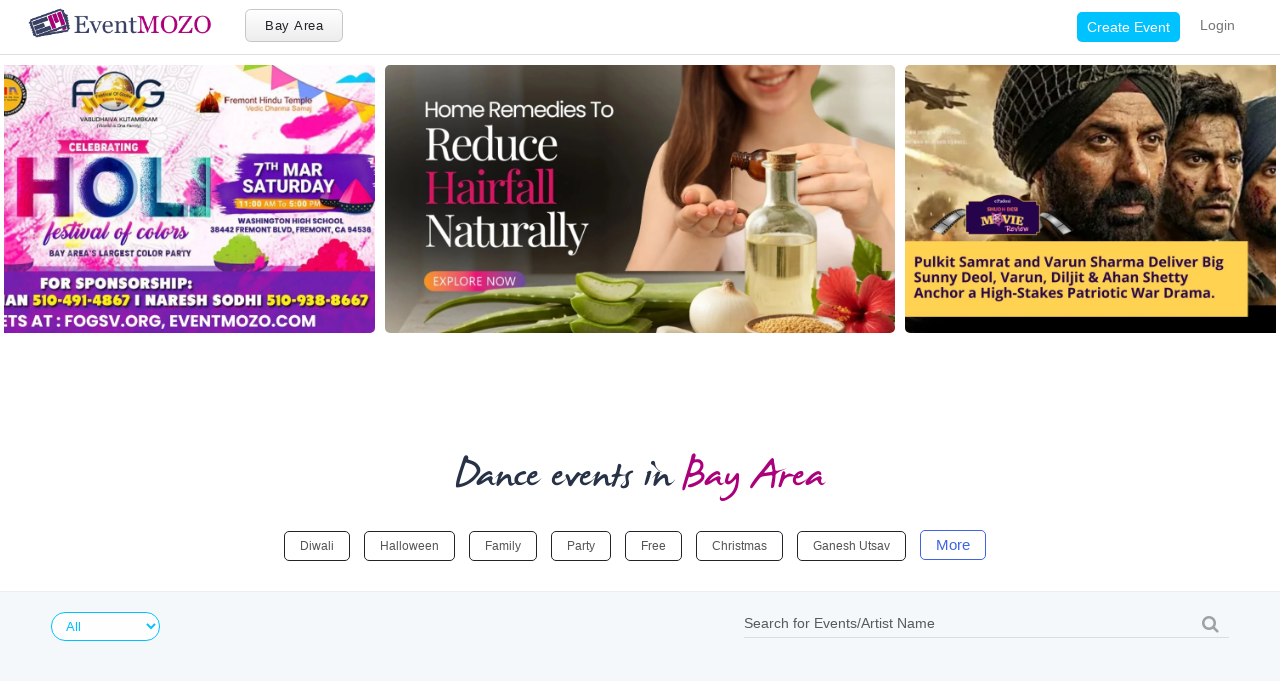

--- FILE ---
content_type: text/html; charset=UTF-8
request_url: https://eventmozo.com/Bay_Area/Dance
body_size: 14456
content:
<!DOCTYPE html>
<html lang="en-US">

<head>
    <link rel="canonical" href="https://eventmozo.com/Bay_Area/Dance" />
    <meta charset="UTF-8" />
    <meta http-equiv="Content-Type" content="text/html; charset=UTF-8" />
    <meta http-equiv="X-UA-Compatible" content="IE=Edge" />
    <meta http-equiv="Content-Security-Policy" content="upgrade-insecure-requests">
    <meta name="viewport" content="width=device-width, initial-scale=1">
                    <title>Bay Area Dance Events</title>
            <meta name="keywords" content="Dance Events in Bay Area, Dance parties in Bay Area, best Dance events in Bay Area, best Dance party in Bay Area, what to do in Dance on Bay Area, where to go in Dance on Bay Area eve" />
            <meta name="description" content="Find the list of Dance Events in Bay Area on https://eventmozo.com/" />
                <link rel="shortcut icon" type="image/x-icon" href="https://eventmozo.com/assets/images/favicon.ico">
    <link rel="stylesheet" href="https://eventmozo.com/assets/css/materialize.min.css">
    <link rel="stylesheet" href="https://eventmozo.com/assets/library/bootstrap_5_3_3/css/bootstrap.min.css">
    <link rel="stylesheet" href="https://eventmozo.com/assets/library/jquery_ui_1_13_3/jquery-ui.min.css">
    <link rel="stylesheet" href="https://eventmozo.com/assets/css/font-awesome.min.css">
    <link rel="stylesheet" href="https://eventmozo.com/assets/css/linecons.css">
    <link rel="stylesheet" href="https://eventmozo.com/assets/css/slick.css">
    <link rel="stylesheet" href="https://eventmozo.com/assets/css/slick-theme.css">
    <link rel="stylesheet" href="https://eventmozo.com/assets/library/jquery_timepicker_1_3_5/jquery.timepicker.css">
    <link rel="stylesheet" href="https://eventmozo.com/assets/library/bootstrap-select_1_13_14/dist/css/bootstrap-select.min.css">
    <link rel="stylesheet" href="https://eventmozo.com/assets/css/select2.min.css">
    <link rel="stylesheet" href="https://eventmozo.com/assets/css/dstyle.css">
    <link rel="stylesheet" href="https://eventmozo.com/assets/css/style.css">

    <script src="https://eventmozo.com/assets/library/jquery-3.7.1.min.js"></script>

    <script src="https://eventmozo.com/assets/library/jquery.validate.min.js"></script>
    <script src="https://eventmozo.com/assets/js/slick.min.js"></script>
    <script src="https://eventmozo.com/assets/js/materialize.min.js"></script>
    <script src="https://eventmozo.com/assets/library/jquery_ui_1_13_3/jquery-ui.min.js"></script>
    <script src="https://eventmozo.com/assets/library/jquery_timepicker_1_3_5/jquery.timepicker.min.js"></script>
    <script src="https://eventmozo.com/assets/library/bootstrap_5_3_3/js/bootstrap.bundle.min.js"></script>
    <script src="https://eventmozo.com/assets/library/bootstrap-select_1_13_14/dist/js/bootstrap-select.min.js"></script>
    <script src="https://eventmozo.com/assets/js/select2.min.js"></script>
    <script src="https://eventmozo.com/assets/ckeditor/ckeditor.js"></script>
    <script src="https://eventmozo.com/assets/js/mozo.js"></script>
    <script src="https://eventmozo.com/assets/js/sweetalert.js"></script>
    <script src="https://eventmozo.com/assets/js/bowser.min.js"></script>
            <!-- Google Tag Manager -->
        <script>
            (function(w, d, s, l, i) {
                w[l] = w[l] || [];
                w[l].push({
                    'gtm.start': new Date().getTime(),
                    event: 'gtm.js'
                });
                var f = d.getElementsByTagName(s)[0],
                    j = d.createElement(s),
                    dl = l != 'dataLayer' ? '&l=' + l : '';
                j.async = true;
                j.src =
                    'https://www.googletagmanager.com/gtm.js?id=' + i + dl;
                f.parentNode.insertBefore(j, f);
            })(window, document, 'script', 'dataLayer', 'GTM-WLVVKMX');
        </script>
        <!-- End Google Tag Manager -->
    


    
    
    <style>
        .loader {
            position: fixed;
            left: 0px;
            top: 0px;
            width: 100%;
            height: 100%;
            z-index: 99999999999;
            background: url('https://eventmozo.com/assets/images/loading_image.gif') 50% 50% no-repeat rgb(249 249 249 / 51%);
            opacity: .8;
        }

        .current_location_status {
            text-transform: capitalize !important;
            font-size: 12px;
        }
    </style>
</head>

<script type="text/javascript">
    /* for collpase */
    $(document).ready(function() {
        $('#sidebarCollapse').on('click', function() {
            $('.side-nav').toggleClass('active');
        });
    });
    $('document').ready(function() {

        $('.loader').fadeOut();
    });
    /* for tooltip*/
    $(document).ready(function() {
        $('[data-bs-toggle="tooltip"]').tooltip();
    });

    jQuery(function($) {
        $(".sidebar-dropdown >a").click(function() {
            $(".sidebar-submenu").slideUp(200);
            if (
                $(this).parent().hasClass("activee")
            ) {
                $(".sidebar-dropdown").removeClass("activee");
                $(this).parent().removeClass("active");
            } else {
                $(".sidebar-dropdown").removeClass("activee");
                $(this).next(".sidebar-submenu").slideDown(200);
                $(this).parent().addClass("activee");
            }
        });
    });



    /* sticky div */
    function moveScroller() {
        var $anchor = $("#main-content");
        var $scroller = $('#myHeader');

        var move = function() {
            var st = $(window).scrollTop();
            var ot = $anchor.offset().top;
            if (st > ot) {
                $scroller.css({
                    position: "sticky",
                    top: "55px"
                });
            } else {
                $scroller.css({
                    position: "relative",
                    top: ""
                });
            }
        };
        $(window).scroll(move);
        move();
    }

    //alert("2026-01-28 15:55 PM");
</script>

<body>
    <nav class="navbar navbar-expand-lg fixed-top bg-body-tertiary">
        <div class="container-fluid">
            <div class="navbar-header">
                <button class="navbar-toggler" type="button" data-bs-toggle="collapse" data-bs-target="#myNavbar" aria-controls="myNavbar" aria-expanded="false" aria-label="Toggle navigation" style="background:#aa0079;">
                    <span class="navbar-toggler-icon"></span>
                </button>
                <a class="navbar-brand" href="https://eventmozo.com/"><img src="https://eventmozo.com/assets/images/logo.png" class="img img-responsive logo" alt="EventMozo Logo"></a>
                <button type="button" class="btn btn-default evLocationBtn" style="padding:6.5px 15px;">Bay Area</button>
                <!-- <div class="dropdown btn-group loc" style="margin-top:8px; float:right; padding-left:15px;">
                <a class="btn btn-default current_location_status" style="padding:6.5px 15px;" onchange="Changecity(this);">Bay Area</a>
                <a class="btn btn-default dropdown-toggle dropdown-toggle-split" style="padding:5px 8px;" data-bs-toggle="dropdown" aria-expanded="false">
                    <span class="caret"></span>
                </a>
                <ul class="dropdown-menu approve_ul " role="menu" style="margin:2px 0px; left:14px; right:auto;">
                    <li class="location_name-Bay_Area"><a id="Bay Area" class="location_name default_location"><span id="location_name_span">Bay Area</span></a></li>
                    <li class="location_name-Washington"><a id="Washington DC" class="location_name"><span id="Washington_span">Washington DC</span></a></li>
                    <li class="location_name-Houston"><a id="Houston" class="location_name"><span id="Houston_span">Houston</span></a></li>
                    <li class="location_name-Los_Angeles"><a id="Los Angeles" class="location_name"><span id="Los_Angeles_span">Los Angeles</span></a></li>
                    <li class="location_name-Chicago"><a id="Chicago" class="location_name"><span id="Chicago_span">Chicago</span></a></li>
                </ul>
            </div> -->

                <button class="icon-btn" id="sidebarCollapse">
                    <div class="icons-bar"></div>
                    <div class="icons-bar"></div>
                    <div class="icons-bar"></div>
                </button>


            </div>
            <!-- <style type="text/css">
            #suggestionslist{
                margin-top: -26px;
            }
            #suggestionslist li{
                list-style: none;
                padding: 0px;
                margin-top: -10px;
                height: 40px;
            }
            #suggestionslist p{
                color: #000;
            }
            #suggestionslist li a{
                color: #000;
                padding: 0px;
            }
        </style> -->
            <!-- <div class="something" style="    margin-top: -4px;
    float: left;
    padding-left: 41px;
    width: 23%;">

                <input name="search_data" id="search_data" class="" value=""
    data-label="Search For Event"
    type="text" onkeyup="ajaxSearch();" placeholder="Search For Event" style="
    color: #000;
"/>

                <div id="suggestions">
                    <div id="suggestionslist">

                    </div>

                </div>

            </div> -->
            <div class="collapse navbar-collapse justify-content-end" id="myNavbar">
                <ul class="nav navbar-nav raj">
                    <li class="create_event_list2"><a href="https://eventmozo.com/organizer/create_event" style="color: #fff !important;">Create Event</a></li>
                    <li><a href="https://eventmozo.com/auth/login">Login</a></li>

                </ul>

            </div>
        </div>
    </nav>


    <style>
        .second_dropdown {
            min-width: 184px;
        }

        @media(max-width:767px) {
            .loc {
                display: none;
            }
        }

        @media(min-width:992px) {
            .approve_ul {
                min-width: 10px;
                width: max-content;
                padding: 10px 0px !important;
            }

            /*.approve_ul li {
            width: auto;
        }*/
            .approve_ul li a span {
                font-size: 14px;
            }
        }

        .approve_ul li {
            float: none;
        }

        .approve_ul {
            background: -webkit-linear-gradient(top, rgba(255, 255, 255, 1) 0, rgba(246, 246, 246, 1) 47%, rgba(237, 237, 237, 1) 100%);
            background: -o-linear-gradient(top, rgba(255, 255, 255, 1) 0, rgba(246, 246, 246, 1) 47%, rgba(237, 237, 237, 1) 100%);
            background: -ms-linear-gradient(top, rgba(255, 255, 255, 1) 0, rgba(246, 246, 246, 1) 47%, rgba(237, 237, 237, 1) 100%);
            background: linear-gradient(to bottom, rgba(255, 255, 255, 1) 0, rgba(246, 246, 246, 1) 47%, rgba(237, 237, 237, 1) 100%);
        }

        .approve_ul li a {
            text-align: center;
        }

        .approve_ul li a img {
            display: block;
            margin: 0 auto;
        }

        .approve_ul li a span {
            font-size: 14px;
        }

        .approve_ul h1 {
            margin: -10px 0px 15px 0px;
            font-size: 15px;
            text-align: center;
            color: #333;
            line-height: 1.4em;
            font-weight: 500;
        }

        .approve_ul li>a:hover,
        .approve_ul li.active>a,
        .approve_ul li.active {
            color: #aa0078 !important;
            text-decoration: none;
            background-color: transparent !important;
        }

        /***/
        .create_event_list2 {
            padding: 12px 5px;
            background: transparent !important;
        }

        .create_event_list2 a {
            padding: 5px 10px !important;
            background: #00c2ff !important;
            border-radius: 5px;
        }

        .create_event_list2:hover a {
            background: #00c2ff;
            background: -webkit-linear-gradient(top, rgb(0, 194, 255) 0, rgb(21, 170, 238) 32%, rgb(62, 146, 220) 69%, rgb(62, 146, 220) 100%) !important;
            background: linear-gradient(to bottom, rgb(0, 194, 255) 0, rgb(21, 170, 238) 32%, rgb(62, 146, 220) 69%, rgb(62, 146, 220) 100%) !important;
        }

        /***/
        .user_dropdown .dropdown-menu {
            padding: 0px;
        }

        .user_dropdown .dropdown-menu>li {
            width: 100%;
        }

        .user_dropdown .dropdown-menu>li>a {
            font-size: 13px;
            color: #555;
            padding: 5px 16px;
            border: 1px solid transparent;
            border-color: transparent transparent rgba(0, 0, 0, 0.1) transparent;
            cursor: pointer;
            user-select: none;
            background: #f5f5f5;
            line-height: 30px;
        }

        .user_dropdown .dropdown-menu>li:hover>a {
            background: #00c2ff;
            color: #fff;
        }

        /**********/
        .org_ul {
            background: #e4e4e4;
        }

        .org_ul a {
            background: #e4e4e4 !important;
            color: #555 !important;
        }

        .org_ul ul li {
            padding-bottom: 0px;
        }

        .org_ul ul li a {
            font-size: 13px;
            color: #555;
            padding: 5px 16px;
            border: 0px solid transparent;
            cursor: pointer;
            user-select: none;
            line-height: 30px;
        }

        .nav_img {
            float: left;
            width: 30px;
            height: 30px;
            margin-right: 10px;
            border-radius: 50%;
            border: 1px solid #fff;
            padding: 2px;
        }

        .raj li ul.active {
            display: block !important;
        }

        .sidebar-submenu li.active {
            background-color: #283247 !important;
            border-right: 4px solid #00c2ff !important;
        }
    </style>
    <script>
        var base = 'http://www.dukami.in/demo/new_eventmozo/templets';

        $(document).ready(function() {
            var url = window.location;
            $('ul.raj a[href="' + url + '"]').parent().addClass('active');
            $('ul.raj a[href="' + url + '"]').parent().closest('.sidebar-dropdown').addClass('activee');
            $('ul.raj a[href="' + url + '"]').parent().closest('.sidebar-submenu').css('display', 'block');
            $('ul.raj a').filter(function() {
                return this.href == url;
            }).parent().addClass('active');
        });

        // (function() {
        //     var nav = document.getElementById('nav'),
        //         anchor = nav.getElementsByTagName('a'),
        //         current = window.location.pathname.split('/')[1];
        //         for (var i = 0; i < anchor.length; i++) {
        //         if(anchor[i].href == current) {
        //             anchor[i].className = "active";
        //         }
        //     }
        // })();
    </script>

    <script>
        window.fbAsyncInit = function() {
            FB.init({
                appId: '423097035146944',
                autoLogAppEvents: true,
                xfbml: true,
                version: 'v3.3'
            });
        };
    </script>
    <script async defer src="https://connect.facebook.net/en_US/sdk.js"></script>	<style type="text/css">
		.category_Dance{
			 background-color: #AFE6C0;
             color: #ffffff;
		}

	</style>
<script>
    $('.loader').fadeOut();
</script>
<link rel="stylesheet" href="https://eventmozo.com/assets/css/user_view.css">
<script src="https://eventmozo.com/assets/js/user_view.js"></script>
<style type="text/css">
	.la{
   position: relative;
}
input[type=submit]{
    position: absolute;
    top: 0;
    right: 0;
    bottom: 0;
    border: 0px;
    background: transparent;
    font-size: 0px;
    padding: 10px 19px;
    outline:none !important;
}
.serch_icon{
    font-size: 18px;
    color: rgb(159, 162, 165);
    position: absolute;
    right: 0;
    top: 0;
    bottom: 0;
    padding: 3px 10px;
}
.serch_icon:hover{
    color: #00c2ff;
}
.admin_search_form .la:after {
    content: '';
}
#getslect{
	color: #00c2ff;
    padding: 5px 10px 5px 10px !important;
    border: 1px solid #00c2ff !important;
    cursor: pointer;
    user-select: none;
    height: auto;
    border-radius: 25px;
}
.event_img2{
	width:100%;
	/*height:247px;*/
	height:auto;
}
</style>

    <style>
        .blogs_slider {
            margin-top: 30px;
            margin-bottom:10px;
        }
        /***********************alok ***********************/
        @media(min-width:991px){
            .snip14471{
                min-height:410px !important;
            }
        }
        /************************ alok **********************/
        .snip14471 img{
            width:100%;
            height:auto;
        }

        .snip14471 .buy_ticket>ul>li>a.facebook {
            padding: 7px 12px;
        }
        .snip14471 .buy_ticket>ul>li>a.tweet {
            padding: 7px 10px;
        }
        .snip14471 .buy_ticket>ul>li>a.gplus {
            padding: 7px 8px;
        }
        .snip14471 .list-inline>li {
            padding-right: 2px;
            padding-left: 2px;
        }

        .snip14471 * {
            -webkit-box-sizing: border-box;
            box-sizing: border-box;
            -webkit-transition: all 0.25s ease;
            transition: all 0.25s ease;
        }
        .snip14471 {
            color: #fff;
            position: relative;
            float: left;
            overflow: hidden;
            margin: 0px 0px 30px 0px;
            width: 100%;
            color: #ffffff;
            text-align: left;
            line-height: 1.4em;
            background-color: #fff;
            border: 8px solid #fff;
            box-shadow:0px 0px 12px rgba(0, 0, 0, 0.11);
        }
        @media(max-width:991px) and (min-width:768px){
            .snip14471 {
                min-height:412px !important;
            }
        }
        .snip14471 img {
            width: 100%;
            height:auto;
            vertical-align: top;
            -webkit-transform: scale(1);
            -moz-transform: scale(1);
            -ms-transform: scale(1);
            -o-transform: scale(1);
            transform: scale(1);
            -webkit-transition: all 0.7s ease-out;
            -moz-transition: all 0.7s ease-out;
            -ms-transition: all 0.7s ease-out;
            -o-transition: all 0.7s ease-out;
            transition: all 0.7s ease-out;
        }
        .s_block1 .snip14471:hover img {
            transform: scale(1.1);
            -webkit-transform: scale(1.1);
        }
        .snip14471 figcaption {
            width: 100%;
            background-color: #ffffff;
            padding: 20px;
            position: relative;
        }

        .s_block1 .snip14471 h2 {
            font-size: 18px !important;
            text-align: left !important;
            margin: 0px 0px 15px 0px;
            color: #1f2a40;
            text-transform: capitalize;
        }
        .s_block1 .snip14471:hover h2 {
            color:#aa0079;
        }
        .time1 p{
            padding-bottom: 2px;
            line-height: 24px;
            font-size: 14px;
            color: #737373;
            text-align: left;
            margin-bottom: 0;
            padding-top: 5px;
        }
        .blog-info {
            border: 1px solid #fff;
            border-bottom: none;
            font-size: 14px !important;
            color: #b8b8b8 !important;
            text-shadow: 1px 1px 0 #fff;
            font-weight: lighter;
            line-height: 20px !important;
            padding: 0px 0px 5px 0px !important;
            text-transform: capitalize;
        }
        .snip14471 figcaption a {
            color: #00c2ff;
            font-size: 13px;
            text-transform: uppercase;
            margin: 0px 0px 15px 0px;
            display: inline-block;
            font-weight: 600;
            letter-spacing: 1px;
            text-decoration: none;
            text-align: right;
            width: 100%;
        }
        .s_block1 .snip14471:hover .follow1{
            color: #000;
        }

        /*******************/

        .custom-select {
            position: relative;
            margin-top: 2px;
        }
        .custom-select select {
            display: none;
        }
        .select-selected {
            background-color: #fff;
        }

        /*style the arrow inside the select element:*/
        .select-selected:after {
            position: absolute;
            content: "";
            top: 14px;
            right: 13px;
            width: 0;
            height: 0;
            border: 6px solid transparent;
            border-color: #00c2ff transparent transparent transparent;
        }

        .c_select2 .select-selected:after{
            position: absolute;
            top: 0;
            right: 1px;
            z-index: 0;
            content: "\f055";
            font-family: 'FontAwesome';
            color: #4063e4;
            font-size: 14px;
            border: 0px;
        }

        /*point the arrow upwards when the select box is open (active):*/
        .select-selected.select-arrow-active:after {
            border-color: transparent transparent #00c2ff transparent;
            top: 8px;
        }

        .c_select2  .select-selected.select-arrow-active:after , .c_select2  .select-selected:hover:after {
            color: #fff;
            top: 0px;
        }

        /*style the items (options), including the selected item:*/
        .select-selected {
            color: #00c2ff;
            padding: 0px 40px 0px 10px;
            border: 1px solid #00c2ff;
            cursor: pointer;
            user-select: none;
            height: auto;
            border-radius: 25px;
        }
        .select-items div {
            color: #555;
            padding: 5px 16px;
            border: 1px solid transparent;
            border-color: transparent transparent rgba(0, 0, 0, 0.1) transparent;
            cursor: pointer;
            user-select: none;
            text-align: left;
            line-height: 26px;
        }

        .c_select2 .select-selected {
            color:#555;
            padding: 0px;
            height: auto;
            border: 0px solid;
            background: transparent;
            margin-right: 8px;
        }
        .interest_list ul li.night_party:hover .c_select2 .select-selected   {
            color: #fff !important;
            background-color: #4063e4;
        }

        /*style items (options):*/
        .select-items {
            position: absolute;
            background-color: #f5f5f5;
            top: 100%;
            left: 0;
            right: 0;
            z-index: 99;
            border: 1px solid #dcdfe1;
            width: max-content;
        }

        .c_select2 .select-items {
            position: absolute;
            background-color: #f5f5f5;
            top: 23px;
            left: -15px;
            right: 0;
            z-index: 99;
            border: 1px solid #dcdfe1;
            width: max-content;
        }
        /*hide the items when the select box is closed:*/
        .select-hide {
            display: none;
        }

        .select-items div:hover, .same-as-selected {
            background-color: #00c2ff;
            color: #fff !important;
        }
        @media (max-width:991px) {
            .serch_icon {
                top: 8px;
            }
        }
    </style>
<script>
	$(document).ready(function(){
	var h = window.innerHeight;
	h=h-0;
	$("#main_block").css("min-height",h+"px");
	});
</script>
    <style type="text/css">
        .eventmozo-ads-section{
            height:421px;
            width:100%;
            margin-bottom: 45px;
        }

        .eventmozo-ads-section img{
            height:421px !important;
            width:100%;
        }
        .redirectFunction:hover{
            cursor: pointer;
        }
    </style>
	<!-- main div -->
    <div id="main_block">
        <div class="container-fluid bg-image">
            <!--- design banner 1 --->
                                <div class="row home-text">
                        <div class="col-xl-12 col-lg-12 col-md-12 col-sm-12 col-xs-12 slider_p1">
                            <div class="">
                                <div class="new_home_slider">
                                                                                <a target="_blank" href="https://eventmozo.com/event/fog-holi-festival-of-colors-452031766394391">
                                              <div style="padding:10px 5px 10px 5px;">
                                                <img class="event_img" width="610px" height="320px" src="https://produsevents.s3.amazonaws.com/ebac0d501766394391-830.webp" alt="FOG Holi - Festival Of Colors" />
                                              </div>
                                            </a>
                                                                                    <a target="_blank" href="https://www.epadosi.com/stories/home-remedies-to-reduce-hair-fall-naturally-o575bdd5">
                                              <div style="padding:10px 5px 10px 5px;">
                                                <img class="event_img" width="610px" height="320px" src="https://produsevents.s3.amazonaws.com/bf709df1769496122-695.jpg" alt="Hairfall" />
                                              </div>
                                            </a>
                                                                                    <a target="_blank" href="https://www.epadosi.com/entertainment/border-2-rxi9yus7">
                                              <div style="padding:10px 5px 10px 5px;">
                                                <img class="event_img" width="610px" height="320px" src="https://produsevents.s3.amazonaws.com/bf1769496612-773.jpg" alt="border 2" />
                                              </div>
                                            </a>
                                                                                    <a target="_blank" href="https://www.epadosi.com/50-over-50">
                                              <div style="padding:10px 5px 10px 5px;">
                                                <img class="event_img" width="610px" height="320px" src="https://produsevents.s3.amazonaws.com/bf1769497290-746.jpg" alt="epadosi banner" />
                                              </div>
                                            </a>
                                                                                                            </div>
                            </div>
                        </div>
                    </div>
                

            <!--- design banner 3 --->
        </div>


        <input type="hidden" name="search_by_cat" value="Dance"><input type="hidden" name="loc_name" value="Bay Area" >

        <span class="loader"></span>


        <!-- first block -->
                    <div class="home_div1" style="display:none">
                <div class="container container-max">
                    <div class="home_div1_inner ">
                      <div class="mnhed_sctn">
                        <h2>Featured <span>Events</span></h2>
                        </div>
                        <p class="para">Events Tickets in Bay Area In the Spotlight</p>




                        <div class="home_slider2">
                                                                <div class="home_slide1 3">
                                        <span class="img-spans">
                                            <img width="311px" height="158px" src="https://produsevents.s3.amazonaws.com/ethc0d501766394391-375.webp" alt="FOG Holi - Festival Of Colors" />
                                        </span>
                                        <div class="slide_desc">
                                            <h2><a href="https://eventmozo.com/event/fog-holi-festival-of-colors-452031766394391">FOG Holi - Festival Of Colors</a></h2>
                                            <p><i class="fa fa-calendar"></i> Mar 07, 2026 <i class="fa fa-clock-o"></i> 11:00 AM</p>
                                            <p><i class="fa fa-map-marker"></i> <data title="Washington High School 38442 Fremont Blvd,Fremont,California">Washington High School 38442 Fremon...</data></p>
                                            <p><i class="fa fa-user"></i>
                                                <a style="color: #777;" target="_blank" href="https://eventmozo.com/organizer/festivalofglobefog">Festival of Globe FOG</a>                                            </p>
                                            <div class="featured_buy_button_div">
                                                <a href="https://eventmozo.com/event/fog-holi-festival-of-colors-452031766394391" class="featured_buy_button">
                                                    Buy Tickets                                                </a>
                                            </div>
                                        </div>
                                    </div>

                                                                                        
                        </div>
                    </div>
                </div>
            </div>
        

        <!-- second block -->
        <style>
    
</style>
<div class="adds">
   <div class="container adsBanner">
    <div class="row" style="justify-content: center;">
        <div class="col-md-8 col-sm-12 col-12  col-md-offset-2 home_slider" >


              </div>
    </div>
   </div>
</div>
        

        <style type="text/css">
            .interest_list ul li.category_list:hover ,.interest_list ul li.category_list:hover a{
                color:#fff !important;
                background-color:#;
            }

            .interest_list ul li.category_list ,.interest_list ul li.category_list a{
                color:#;
                border-color:#;
            }
        </style>
        <div class="home_div2">
            <div class="container container-max">
                <div class="home_div2_inner mnhed_sctn">
                                        <h1>Dance events in <span>Bay Area</span></h1>                     <div class="interest_list">
                        <ul class="mb-0">
                                                                                            <li class="category_list20 category_Diwali" id="20" >

                                    <a href="https://eventmozo.com/Bay_Area/Diwali">Diwali</a></li>


                                                                                            <li class="category_list40 category_Halloween" id="40" >

                                    <a href="https://eventmozo.com/Bay_Area/Halloween">Halloween</a></li>


                                                                                            <li class="category_list10 category_Family" id="10" >

                                    <a href="https://eventmozo.com/Bay_Area/Family">Family</a></li>


                                                                                            <li class="category_list36 category_Party" id="36" >

                                    <a href="https://eventmozo.com/Bay_Area/Party">Party</a></li>


                                                                                            <li class="category_list11 category_Free" id="11" >

                                    <a href="https://eventmozo.com/Bay_Area/Free">Free</a></li>


                                                                                            <li class="category_list24 category_Christmas" id="24" >

                                    <a href="https://eventmozo.com/Bay_Area/Christmas">Christmas</a></li>


                                                                                            <li class="category_list51 category_Ganesh-Utsav" id="51" >

                                    <a href="https://eventmozo.com/Bay_Area/Ganesh-Utsav">Ganesh Utsav</a></li>


                            
                            <li  class=" night_party night_party1">More</li>
                            <li  class="night_party night_party2" style="display: none;">less</li>

                        </ul>
                        <script type="text/javascript">
                            $('.night_party1').click(function(){
                                $(this).hide();
                                $('#showAllCat').show();
                                $('.night_party2').show();

                            });
                            $('.night_party2').click(function(){
                                $(this).hide();
                                $('#showAllCat').hide();
                                $('.night_party1').show();
                            });
                        </script>
                        <ul id="showAllCat" style="display: none;">
                                                                                        <li class="category_list50 category_Durga-Puja" id="50" >

                                                                    <a href="https://eventmozo.com/Bay_Area/Durga-Puja">Durga Puja</a></li>
                                                                <style type="text/css">
                                    .interest_list ul li.category_list50:hover ,.interest_list ul li.category_list50:hover a{
                                        color:#fff !important;
                                        background-color:#DCD8E6;
                                    }

                                    .interest_list ul li.category_list50 ,.interest_list ul li.category_list50 a{
                                        color:#DCD8E6;
                                        border-color:#DCD8E6;
                                    }
                                </style>
                                                                                            <li class="category_list49 category_Music" id="49" >

                                                                    <a href="https://eventmozo.com/Bay_Area/Music">Music</a></li>
                                                                <style type="text/css">
                                    .interest_list ul li.category_list49:hover ,.interest_list ul li.category_list49:hover a{
                                        color:#fff !important;
                                        background-color:#E4E62C;
                                    }

                                    .interest_list ul li.category_list49 ,.interest_list ul li.category_list49 a{
                                        color:#E4E62C;
                                        border-color:#E4E62C;
                                    }
                                </style>
                                                                                            <li class="category_list48 category_English" id="48" >

                                                                    <a href="https://eventmozo.com/Bay_Area/English">English</a></li>
                                                                <style type="text/css">
                                    .interest_list ul li.category_list48:hover ,.interest_list ul li.category_list48:hover a{
                                        color:#fff !important;
                                        background-color:#E63870;
                                    }

                                    .interest_list ul li.category_list48 ,.interest_list ul li.category_list48 a{
                                        color:#E63870;
                                        border-color:#E63870;
                                    }
                                </style>
                                                                                            <li class="category_list47 category_Exhibition" id="47" >

                                                                    <a href="https://eventmozo.com/Bay_Area/Exhibition">Exhibition</a></li>
                                                                <style type="text/css">
                                    .interest_list ul li.category_list47:hover ,.interest_list ul li.category_list47:hover a{
                                        color:#fff !important;
                                        background-color:#9E9BA5;
                                    }

                                    .interest_list ul li.category_list47 ,.interest_list ul li.category_list47 a{
                                        color:#9E9BA5;
                                        border-color:#9E9BA5;
                                    }
                                </style>
                                                                                            <li class="category_list46 category_Hindi" id="46" >

                                                                    <a href="https://eventmozo.com/Bay_Area/Hindi">Hindi</a></li>
                                                                <style type="text/css">
                                    .interest_list ul li.category_list46:hover ,.interest_list ul li.category_list46:hover a{
                                        color:#fff !important;
                                        background-color:#DCD8E6;
                                    }

                                    .interest_list ul li.category_list46 ,.interest_list ul li.category_list46 a{
                                        color:#DCD8E6;
                                        border-color:#DCD8E6;
                                    }
                                </style>
                                                                                            <li class="category_list45 category_Republic-Day" id="45" >

                                                                    <a href="https://eventmozo.com/Bay_Area/Republic-Day">Republic Day</a></li>
                                                                <style type="text/css">
                                    .interest_list ul li.category_list45:hover ,.interest_list ul li.category_list45:hover a{
                                        color:#fff !important;
                                        background-color:#871C35;
                                    }

                                    .interest_list ul li.category_list45 ,.interest_list ul li.category_list45 a{
                                        color:#871C35;
                                        border-color:#871C35;
                                    }
                                </style>
                                                                                            <li class="category_list44 category_Dance" id="44" >

                                                                    <a href="https://eventmozo.com/Bay_Area/Dance">Dance</a></li>
                                                                <style type="text/css">
                                    .interest_list ul li.category_list44:hover ,.interest_list ul li.category_list44:hover a{
                                        color:#fff !important;
                                        background-color:#AFE6C0;
                                    }

                                    .interest_list ul li.category_list44 ,.interest_list ul li.category_list44 a{
                                        color:#AFE6C0;
                                        border-color:#AFE6C0;
                                    }
                                </style>
                                                                                            <li class="category_list43 category_Education" id="43" >

                                                                    <a href="https://eventmozo.com/Bay_Area/Education">Education</a></li>
                                                                <style type="text/css">
                                    .interest_list ul li.category_list43:hover ,.interest_list ul li.category_list43:hover a{
                                        color:#fff !important;
                                        background-color:#D9A7E6;
                                    }

                                    .interest_list ul li.category_list43 ,.interest_list ul li.category_list43 a{
                                        color:#D9A7E6;
                                        border-color:#D9A7E6;
                                    }
                                </style>
                                                                                            <li class="category_list23 category_Garba" id="23" >

                                                                    <a href="https://eventmozo.com/Bay_Area/Garba">Garba</a></li>
                                                                <style type="text/css">
                                    .interest_list ul li.category_list23:hover ,.interest_list ul li.category_list23:hover a{
                                        color:#fff !important;
                                        background-color:#42C8E6;
                                    }

                                    .interest_list ul li.category_list23 ,.interest_list ul li.category_list23 a{
                                        color:#42C8E6;
                                        border-color:#42C8E6;
                                    }
                                </style>
                                                                                            <li class="category_list37 category_Arts" id="37" >

                                                                    <a href="https://eventmozo.com/Bay_Area/Arts">Arts</a></li>
                                                                <style type="text/css">
                                    .interest_list ul li.category_list37:hover ,.interest_list ul li.category_list37:hover a{
                                        color:#fff !important;
                                        background-color:#DCD8E6;
                                    }

                                    .interest_list ul li.category_list37 ,.interest_list ul li.category_list37 a{
                                        color:#DCD8E6;
                                        border-color:#DCD8E6;
                                    }
                                </style>
                                                                                            <li class="category_list21 category_Holi" id="21" >

                                                                    <a href="https://eventmozo.com/Bay_Area/Holi">Holi</a></li>
                                                                <style type="text/css">
                                    .interest_list ul li.category_list21:hover ,.interest_list ul li.category_list21:hover a{
                                        color:#fff !important;
                                        background-color:#B646BD;
                                    }

                                    .interest_list ul li.category_list21 ,.interest_list ul li.category_list21 a{
                                        color:#B646BD;
                                        border-color:#B646BD;
                                    }
                                </style>
                                                                                            <li class="category_list26 category_Valentine" id="26" >

                                                                    <a href="https://eventmozo.com/Bay_Area/Valentine">Valentine</a></li>
                                                                <style type="text/css">
                                    .interest_list ul li.category_list26:hover ,.interest_list ul li.category_list26:hover a{
                                        color:#fff !important;
                                        background-color:#63BD46;
                                    }

                                    .interest_list ul li.category_list26 ,.interest_list ul li.category_list26 a{
                                        color:#63BD46;
                                        border-color:#63BD46;
                                    }
                                </style>
                                                                                            <li class="category_list33 category_Independence-Day" id="33" >

                                                                    <a href="https://eventmozo.com/Bay_Area/Independence-Day">Independence Day</a></li>
                                                                <style type="text/css">
                                    .interest_list ul li.category_list33:hover ,.interest_list ul li.category_list33:hover a{
                                        color:#fff !important;
                                        background-color:#E6C26A;
                                    }

                                    .interest_list ul li.category_list33 ,.interest_list ul li.category_list33 a{
                                        color:#E6C26A;
                                        border-color:#E6C26A;
                                    }
                                </style>
                                                                                            <li class="category_list22 category_New-Year" id="22" >

                                                                    <a href="https://eventmozo.com/Bay_Area/New-Year">New Year</a></li>
                                                                <style type="text/css">
                                    .interest_list ul li.category_list22:hover ,.interest_list ul li.category_list22:hover a{
                                        color:#fff !important;
                                        background-color:#F338F1;
                                    }

                                    .interest_list ul li.category_list22 ,.interest_list ul li.category_list22 a{
                                        color:#F338F1;
                                        border-color:#F338F1;
                                    }
                                </style>
                                                                                            <li class="category_list28 category_December-Events" id="28" >

                                                                    <a href="https://eventmozo.com/Bay_Area/December-Events">December Events</a></li>
                                                                <style type="text/css">
                                    .interest_list ul li.category_list28:hover ,.interest_list ul li.category_list28:hover a{
                                        color:#fff !important;
                                        background-color:#E64220;
                                    }

                                    .interest_list ul li.category_list28 ,.interest_list ul li.category_list28 a{
                                        color:#E64220;
                                        border-color:#E64220;
                                    }
                                </style>
                                                                                            <li class="category_list4 category_Festival" id="4" >

                                                                    <a href="https://eventmozo.com/Bay_Area/Festival">Festival</a></li>
                                                                <style type="text/css">
                                    .interest_list ul li.category_list4:hover ,.interest_list ul li.category_list4:hover a{
                                        color:#fff !important;
                                        background-color:#246478;
                                    }

                                    .interest_list ul li.category_list4 ,.interest_list ul li.category_list4 a{
                                        color:#246478;
                                        border-color:#246478;
                                    }
                                </style>
                                                                                            <li class="category_list30 category_Astrology" id="30" >

                                                                    <a href="https://eventmozo.com/Bay_Area/Astrology">Astrology</a></li>
                                                                <style type="text/css">
                                    .interest_list ul li.category_list30:hover ,.interest_list ul li.category_list30:hover a{
                                        color:#fff !important;
                                        background-color:#8E78E6;
                                    }

                                    .interest_list ul li.category_list30 ,.interest_list ul li.category_list30 a{
                                        color:#8E78E6;
                                        border-color:#8E78E6;
                                    }
                                </style>
                                                                                            <li class="category_list2 category_Music-Concerts-" id="2" >

                                                                    <a href="https://eventmozo.com/Bay_Area/Music-Concerts-">Music Concerts </a></li>
                                                                <style type="text/css">
                                    .interest_list ul li.category_list2:hover ,.interest_list ul li.category_list2:hover a{
                                        color:#fff !important;
                                        background-color:#B646BD;
                                    }

                                    .interest_list ul li.category_list2 ,.interest_list ul li.category_list2 a{
                                        color:#B646BD;
                                        border-color:#B646BD;
                                    }
                                </style>
                                                                                            <li class="category_list34 category_Entertainment" id="34" >

                                                                    <a href="https://eventmozo.com/Bay_Area/Entertainment">Entertainment</a></li>
                                                                <style type="text/css">
                                    .interest_list ul li.category_list34:hover ,.interest_list ul li.category_list34:hover a{
                                        color:#fff !important;
                                        background-color:#E62C8E;
                                    }

                                    .interest_list ul li.category_list34 ,.interest_list ul li.category_list34 a{
                                        color:#E62C8E;
                                        border-color:#E62C8E;
                                    }
                                </style>
                                                                                            <li class="category_list35 category_Dating" id="35" >

                                                                    <a href="https://eventmozo.com/Bay_Area/Dating">Dating</a></li>
                                                                <style type="text/css">
                                    .interest_list ul li.category_list35:hover ,.interest_list ul li.category_list35:hover a{
                                        color:#fff !important;
                                        background-color:#E64E80;
                                    }

                                    .interest_list ul li.category_list35 ,.interest_list ul li.category_list35 a{
                                        color:#E64E80;
                                        border-color:#E64E80;
                                    }
                                </style>
                                                                                            <li class="category_list27 category_Kids" id="27" >

                                                                    <a href="https://eventmozo.com/Bay_Area/Kids">Kids</a></li>
                                                                <style type="text/css">
                                    .interest_list ul li.category_list27:hover ,.interest_list ul li.category_list27:hover a{
                                        color:#fff !important;
                                        background-color:#37E0E6;
                                    }

                                    .interest_list ul li.category_list27 ,.interest_list ul li.category_list27 a{
                                        color:#37E0E6;
                                        border-color:#37E0E6;
                                    }
                                </style>
                                                                                            <li class="category_list32 category_Outdoor-Comedy-Show" id="32" >

                                                                    <a href="https://eventmozo.com/Bay_Area/Outdoor-Comedy-Show">Outdoor Comedy Show</a></li>
                                                                <style type="text/css">
                                    .interest_list ul li.category_list32:hover ,.interest_list ul li.category_list32:hover a{
                                        color:#fff !important;
                                        background-color:#91E5E6;
                                    }

                                    .interest_list ul li.category_list32 ,.interest_list ul li.category_list32 a{
                                        color:#91E5E6;
                                        border-color:#91E5E6;
                                    }
                                </style>
                                                                                            <li class="category_list31 category_Divorced" id="31" >

                                                                    <a href="https://eventmozo.com/Bay_Area/Divorced">Divorced</a></li>
                                                                <style type="text/css">
                                    .interest_list ul li.category_list31:hover ,.interest_list ul li.category_list31:hover a{
                                        color:#fff !important;
                                        background-color:#C7E667;
                                    }

                                    .interest_list ul li.category_list31 ,.interest_list ul li.category_list31 a{
                                        color:#C7E667;
                                        border-color:#C7E667;
                                    }
                                </style>
                                                                                            <li class="category_list29 category_Matrimony" id="29" >

                                                                    <a href="https://eventmozo.com/Bay_Area/Matrimony">Matrimony</a></li>
                                                                <style type="text/css">
                                    .interest_list ul li.category_list29:hover ,.interest_list ul li.category_list29:hover a{
                                        color:#fff !important;
                                        background-color:#E67909;
                                    }

                                    .interest_list ul li.category_list29 ,.interest_list ul li.category_list29 a{
                                        color:#E67909;
                                        border-color:#E67909;
                                    }
                                </style>
                                                                                            <li class="category_list38 category_Stage-Show" id="38" >

                                                                    <a href="https://eventmozo.com/Bay_Area/Stage-Show">Stage Show</a></li>
                                                                <style type="text/css">
                                    .interest_list ul li.category_list38:hover ,.interest_list ul li.category_list38:hover a{
                                        color:#fff !important;
                                        background-color:#12E693;
                                    }

                                    .interest_list ul li.category_list38 ,.interest_list ul li.category_list38 a{
                                        color:#12E693;
                                        border-color:#12E693;
                                    }
                                </style>
                                                                                            <li class="category_list17 category_DJ-Nightlife-Parties" id="17" >

                                                                    <a href="https://eventmozo.com/Bay_Area/DJ-Nightlife-Parties">DJ Nightlife Parties</a></li>
                                                                <style type="text/css">
                                    .interest_list ul li.category_list17:hover ,.interest_list ul li.category_list17:hover a{
                                        color:#fff !important;
                                        background-color:#4E5385;
                                    }

                                    .interest_list ul li.category_list17 ,.interest_list ul li.category_list17 a{
                                        color:#4E5385;
                                        border-color:#4E5385;
                                    }
                                </style>
                                                                                            <li class="category_list12 category_Bollywood" id="12" >

                                                                    <a href="https://eventmozo.com/Bay_Area/Bollywood">Bollywood</a></li>
                                                                <style type="text/css">
                                    .interest_list ul li.category_list12:hover ,.interest_list ul li.category_list12:hover a{
                                        color:#fff !important;
                                        background-color:#63BD46;
                                    }

                                    .interest_list ul li.category_list12 ,.interest_list ul li.category_list12 a{
                                        color:#63BD46;
                                        border-color:#63BD46;
                                    }
                                </style>
                                                                                            <li class="category_list39 category_Marathon" id="39" >

                                                                    <a href="https://eventmozo.com/Bay_Area/Marathon">Marathon</a></li>
                                                                <style type="text/css">
                                    .interest_list ul li.category_list39:hover ,.interest_list ul li.category_list39:hover a{
                                        color:#fff !important;
                                        background-color:#DCD8E6;
                                    }

                                    .interest_list ul li.category_list39 ,.interest_list ul li.category_list39 a{
                                        color:#DCD8E6;
                                        border-color:#DCD8E6;
                                    }
                                </style>
                                                                                            <li class="category_list3 category_Conference-Seminars" id="3" >

                                                                    <a href="https://eventmozo.com/Bay_Area/Conference-Seminars">Conference Seminars</a></li>
                                                                <style type="text/css">
                                    .interest_list ul li.category_list3:hover ,.interest_list ul li.category_list3:hover a{
                                        color:#fff !important;
                                        background-color:#FF6F24;
                                    }

                                    .interest_list ul li.category_list3 ,.interest_list ul li.category_list3 a{
                                        color:#FF6F24;
                                        border-color:#FF6F24;
                                    }
                                </style>
                                                                                            <li class="category_list15 category_Charity" id="15" >

                                                                    <a href="https://eventmozo.com/Bay_Area/Charity">Charity</a></li>
                                                                <style type="text/css">
                                    .interest_list ul li.category_list15:hover ,.interest_list ul li.category_list15:hover a{
                                        color:#fff !important;
                                        background-color:#42C8E6;
                                    }

                                    .interest_list ul li.category_list15 ,.interest_list ul li.category_list15 a{
                                        color:#42C8E6;
                                        border-color:#42C8E6;
                                    }
                                </style>
                                                                                            <li class="category_list1 category_Workshops" id="1" >

                                                                    <a href="https://eventmozo.com/Bay_Area/Workshops">Workshops</a></li>
                                                                <style type="text/css">
                                    .interest_list ul li.category_list1:hover ,.interest_list ul li.category_list1:hover a{
                                        color:#fff !important;
                                        background-color:#F99500;
                                    }

                                    .interest_list ul li.category_list1 ,.interest_list ul li.category_list1 a{
                                        color:#F99500;
                                        border-color:#F99500;
                                    }
                                </style>
                                                                                            <li class="category_list16 category_Community" id="16" >

                                                                    <a href="https://eventmozo.com/Bay_Area/Community">Community</a></li>
                                                                <style type="text/css">
                                    .interest_list ul li.category_list16:hover ,.interest_list ul li.category_list16:hover a{
                                        color:#fff !important;
                                        background-color:#B646BD;
                                    }

                                    .interest_list ul li.category_list16 ,.interest_list ul li.category_list16 a{
                                        color:#B646BD;
                                        border-color:#B646BD;
                                    }
                                </style>
                                                                                            <li class="category_list7 category_Fair-Expo" id="7" >

                                                                    <a href="https://eventmozo.com/Bay_Area/Fair-Expo">Fair Expo</a></li>
                                                                <style type="text/css">
                                    .interest_list ul li.category_list7:hover ,.interest_list ul li.category_list7:hover a{
                                        color:#fff !important;
                                        background-color:#3036FF;
                                    }

                                    .interest_list ul li.category_list7 ,.interest_list ul li.category_list7 a{
                                        color:#3036FF;
                                        border-color:#3036FF;
                                    }
                                </style>
                                                                                            <li class="category_list13 category_Kids-Camps" id="13" >

                                                                    <a href="https://eventmozo.com/Bay_Area/Kids-Camps">Kids Camps</a></li>
                                                                <style type="text/css">
                                    .interest_list ul li.category_list13:hover ,.interest_list ul li.category_list13:hover a{
                                        color:#fff !important;
                                        background-color:#B646BD;
                                    }

                                    .interest_list ul li.category_list13 ,.interest_list ul li.category_list13 a{
                                        color:#B646BD;
                                        border-color:#B646BD;
                                    }
                                </style>
                                                                                            <li class="category_list5 category_Meeting-or-Networking" id="5" >

                                                                    <a href="https://eventmozo.com/Bay_Area/Meeting-or-Networking">Meeting or Networking</a></li>
                                                                <style type="text/css">
                                    .interest_list ul li.category_list5:hover ,.interest_list ul li.category_list5:hover a{
                                        color:#fff !important;
                                        background-color:#259696;
                                    }

                                    .interest_list ul li.category_list5 ,.interest_list ul li.category_list5 a{
                                        color:#259696;
                                        border-color:#259696;
                                    }
                                </style>
                                                                                            <li class="category_list6 category_Party-Social-Gathering" id="6" >

                                                                    <a href="https://eventmozo.com/Bay_Area/Party-Social-Gathering">Party Social Gathering</a></li>
                                                                <style type="text/css">
                                    .interest_list ul li.category_list6:hover ,.interest_list ul li.category_list6:hover a{
                                        color:#fff !important;
                                        background-color:#F32727;
                                    }

                                    .interest_list ul li.category_list6 ,.interest_list ul li.category_list6 a{
                                        color:#F32727;
                                        border-color:#F32727;
                                    }
                                </style>
                                                                                            <li class="category_list18 category_Theatre-Arts" id="18" >

                                                                    <a href="https://eventmozo.com/Bay_Area/Theatre-Arts">Theatre Arts</a></li>
                                                                <style type="text/css">
                                    .interest_list ul li.category_list18:hover ,.interest_list ul li.category_list18:hover a{
                                        color:#fff !important;
                                        background-color:#42C8E6;
                                    }

                                    .interest_list ul li.category_list18 ,.interest_list ul li.category_list18 a{
                                        color:#42C8E6;
                                        border-color:#42C8E6;
                                    }
                                </style>
                                                                                            <li class="category_list19 category_Stand-Ups" id="19" >

                                                                    <a href="https://eventmozo.com/Bay_Area/Stand-Ups">Stand Ups</a></li>
                                                                <style type="text/css">
                                    .interest_list ul li.category_list19:hover ,.interest_list ul li.category_list19:hover a{
                                        color:#fff !important;
                                        background-color:#7256E4;
                                    }

                                    .interest_list ul li.category_list19 ,.interest_list ul li.category_list19 a{
                                        color:#7256E4;
                                        border-color:#7256E4;
                                    }
                                </style>
                                                                                            <li class="category_list9 category_Religious-Spiritual-Wellness" id="9" >

                                                                    <a href="https://eventmozo.com/Bay_Area/Religious-Spiritual-Wellness">Religious Spiritual Wellness</a></li>
                                                                <style type="text/css">
                                    .interest_list ul li.category_list9:hover ,.interest_list ul li.category_list9:hover a{
                                        color:#fff !important;
                                        background-color:#E42BD6;
                                    }

                                    .interest_list ul li.category_list9 ,.interest_list ul li.category_list9 a{
                                        color:#E42BD6;
                                        border-color:#E42BD6;
                                    }
                                </style>
                                                                                            <li class="category_list8 category_Sports-" id="8" >

                                                                    <a href="https://eventmozo.com/Bay_Area/Sports-">Sports </a></li>
                                                                <style type="text/css">
                                    .interest_list ul li.category_list8:hover ,.interest_list ul li.category_list8:hover a{
                                        color:#fff !important;
                                        background-color:#2CB5B5;
                                    }

                                    .interest_list ul li.category_list8 ,.interest_list ul li.category_list8 a{
                                        color:#2CB5B5;
                                        border-color:#2CB5B5;
                                    }
                                </style>
                                                                                            <li class="category_list25 category_Dusshera" id="25" >

                                                                    <a href="https://eventmozo.com/Bay_Area/Dusshera">Dusshera</a></li>
                                                                <style type="text/css">
                                    .interest_list ul li.category_list25:hover ,.interest_list ul li.category_list25:hover a{
                                        color:#fff !important;
                                        background-color:#E42BD6;
                                    }

                                    .interest_list ul li.category_list25 ,.interest_list ul li.category_list25 a{
                                        color:#E42BD6;
                                        border-color:#E42BD6;
                                    }
                                </style>
                                                        </ul>
                    </div>
                </div>
            </div>
        </div>
    
        <!-- third block -->
        <div class="home_div3">

            <div class="container container-max">
                <div class="row home_div2_inner">
                    <div class="col-lg-12 col-md-12 col-sm-12 col-xs-12">

                        <div class="sortfilters">
                            <div class="form-group">
                                <select id="getslect" name="datefilter" style="display:inline;" onchange="applyFilter(this);">
                                    <option value="all">All</option>
                                    <option value="today">Today</option>
                                    <option value="tomorrow">Tomorrow</option>
                                    <option value="this_month">This Month</option>
                                    <option value="next_month">Next Month</option>
                                </select>
                            </div>
                        </div>

                        <div class="sortsearch">
                            <form id="event_search_form" class="admin_search_form" method="post" >
                                <div class="form-group la">
                                    <input id="searchEvent" class="form-control" placeholder="Search for Events/Artist Name" type="text" value="" style=" font-size: 14px; ">
                                    <span class="fa fa-search serch_icon">
                                <input type="submit" name="search_event" value="search"></span>
                                </div>
                            </form>
                        </div>
                    </div>
                </div>
            </div>
        </div>


        <!-- fourth block -->
        <div class="home_div4">
            <div class="container container-max">
                <div class="row">
                    <div class="col-lg-12 col-md-12 col-sm-12 col-xs-12">
                        <div class="row" id="appendSearchedEvent">
                            <!-- 2 design -->
                            <style type="text/css">
    .eventmozo-ads-section{
        height:421px;
        width:100%;
        margin-bottom: 45px;
    }

    .eventmozo-ads-section img{
        height:421px !important;
        width:100%;
    }
    .redirectFunction:hover{
        cursor: pointer;
    }
</style>
            

                        </div>
                        <div class="row">
                                                    </div>

                    </div>
                </div>
            </div>

            <style>
    
</style>
<div class="adds">
   <div class="container adsBanner">
    <div class="row" style="justify-content: center;">
        <div class="col-md-8 col-sm-12 col-12  col-md-offset-2 home_slider" >


              </div>
    </div>
   </div>
</div>

        </div>

        <!-------------->

        <!-- venue block -->

            <div class="home_div6">
                <div class="container container-max">
                    <div class="home_div1_inner">
                      <div class="mnhed_sctn">
                        <h2>Spotlight Venue Events in <span>
                        Bay Area</span></h2>
                      </div>

                        <div class="home_slider3">
                                                            <div class="venue_slide">
                                    <div class="venue_slide_img">
                                         <img width="301px" height="158px" src="https://mozovenue.s3.amazonaws.com/vb52f111579685006-92.jpg" alt="Chabot College" />
                                           <!-- <img width="301px" height="158px" src="" alt="" />   -->
                                        <div class="venue_slide_info venue_slide_info_bx">
                                                                                        <h3><a href="https://eventmozo.com/venue/Hayward-Chabot-College-184-94545">Chabot College</a></h3>
                                            <p><i class="fa fa-map-marker"></i>  Hayward,California                                            </p>
                                        </div>
                                    </div>
                                </div>

                                                            <div class="venue_slide">
                                    <div class="venue_slide_img">
                                         <img width="301px" height="158px" src="https://mozovenue.s3.amazonaws.com/vb6f13d1577509195-330.jpg" alt="San José Civic Theatre" />
                                           <!-- <img width="301px" height="158px" src="" alt="" />   -->
                                        <div class="venue_slide_info venue_slide_info_bx">
                                                                                        <h3><a href="https://eventmozo.com/venue/San-Jose-San-Jos-Civic-Theatre-95113">San José Civic Theatre</a></h3>
                                            <p><i class="fa fa-map-marker"></i>  San Jose,California                                            </p>
                                        </div>
                                    </div>
                                </div>

                                                            <div class="venue_slide">
                                    <div class="venue_slide_img">
                                         <img width="301px" height="158px" src="https://mozovenue.s3.amazonaws.com/vb6f13d1577509195-330.jpg" alt="Performing Arts Complex" />
                                           <!-- <img width="301px" height="158px" src="" alt="" />   -->
                                        <div class="venue_slide_info venue_slide_info_bx">
                                                                                        <h3><a href="https://eventmozo.com/venue/Hayward-Performing-Arts-Complex-94545">Performing Arts Complex</a></h3>
                                            <p><i class="fa fa-map-marker"></i>  Hayward,California                                            </p>
                                        </div>
                                    </div>
                                </div>

                                                            <div class="venue_slide">
                                    <div class="venue_slide_img">
                                         <img width="301px" height="158px" src="https://mozovenue.s3.amazonaws.com/vb1aa3e1580455958-634.jpg" alt="Smithwick Theatre" />
                                           <!-- <img width="301px" height="158px" src="" alt="" />   -->
                                        <div class="venue_slide_info venue_slide_info_bx">
                                                                                        <h3><a href="https://eventmozo.com/venue/Los-Altos-Hills-Smithwick-Theatre-1710-94022">Smithwick Theatre</a></h3>
                                            <p><i class="fa fa-map-marker"></i>  Los Altos Hills,California                                            </p>
                                        </div>
                                    </div>
                                </div>

                                                            <div class="venue_slide">
                                    <div class="venue_slide_img">
                                         <img width="301px" height="158px" src="https://mozovenue.s3.amazonaws.com/vbb2b371711947810-323.jpg" alt="Ohlone College" />
                                           <!-- <img width="301px" height="158px" src="" alt="" />   -->
                                        <div class="venue_slide_info venue_slide_info_bx">
                                                                                        <h3><a href="https://eventmozo.com/venue/Fremont-Ohlone-College-169343-94539">Ohlone College</a></h3>
                                            <p><i class="fa fa-map-marker"></i>  Fremont,California                                            </p>
                                        </div>
                                    </div>
                                </div>

                                                            <div class="venue_slide">
                                    <div class="venue_slide_img">
                                         <img width="301px" height="158px" src="https://mozovenue.s3.amazonaws.com/vb6f13d1577509195-330.jpg" alt="Washington High School 38442 Fremont Blvd" />
                                           <!-- <img width="301px" height="158px" src="" alt="" />   -->
                                        <div class="venue_slide_info venue_slide_info_bx">
                                                                                        <h3><a href="https://eventmozo.com/venue/Fremont-Washington-High-School-38442-Fremont-Blvd-94536">Washington High School 38442 Fremont Blvd</a></h3>
                                            <p><i class="fa fa-map-marker"></i>  Fremont,California                                            </p>
                                        </div>
                                    </div>
                                </div>

                                                            <div class="venue_slide">
                                    <div class="venue_slide_img">
                                         <img width="301px" height="158px" src="https://mozovenue.s3.amazonaws.com/vb031b41585993830-504.jpg" alt="Discovery Meadow" />
                                           <!-- <img width="301px" height="158px" src="" alt="" />   -->
                                        <div class="venue_slide_info venue_slide_info_bx">
                                                                                        <h3><a href="https://eventmozo.com/venue/San-Jose-Discovery-Meadow-51-95110">Discovery Meadow</a></h3>
                                            <p><i class="fa fa-map-marker"></i>  San Jose,CA                                            </p>
                                        </div>
                                    </div>
                                </div>

                                                            <div class="venue_slide">
                                    <div class="venue_slide_img">
                                         <img width="301px" height="158px" src="https://mozovenue.s3.amazonaws.com/vbdac531580459396-43.jpg" alt="Fox Theatre" />
                                           <!-- <img width="301px" height="158px" src="" alt="" />   -->
                                        <div class="venue_slide_info venue_slide_info_bx">
                                                                                        <h3><a href="https://eventmozo.com/venue/Redwood-City-Fox-Theatre-175-94063">Fox Theatre</a></h3>
                                            <p><i class="fa fa-map-marker"></i>  Redwood City,California                                            </p>
                                        </div>
                                    </div>
                                </div>

                                                            <div class="venue_slide">
                                    <div class="venue_slide_img">
                                         <img width="301px" height="158px" src="https://mozovenue.s3.amazonaws.com/vb6f13d1577509195-330.jpg" alt="India Community Center (ICC)" />
                                           <!-- <img width="301px" height="158px" src="" alt="" />   -->
                                        <div class="venue_slide_info venue_slide_info_bx">
                                                                                        <h3><a href="https://eventmozo.com/venue/Milpitas-India-Community-Center-ICC-95035">India Community Center (ICC)</a></h3>
                                            <p><i class="fa fa-map-marker"></i>  Milpitas,California                                            </p>
                                        </div>
                                    </div>
                                </div>

                                                                                </div>
                    </div>
                </div>
            </div>
        


        <br/>
        <!-- client slider div -->
        <div class="home_div5">
            <div class="container container-max">
                <div class="home_div5_inner">

                    <!-- wordpress blog slider div -->
                                        <!-- wordpress blog slider div -->

                    <div style="clear:both;"></div>
                    <div class="mnhed_sctn">
                        <h2>Our <span>Partners </span></h2>
                    </div>
                    <div class="client_slider">
                        <a target="_blank" href="https://eventmozo.com/organizer/AARON_ENTERTAINMENT"><div title="AARON ENTERTAINMENT" class="c1">                        <img width="128px" height="128px" src="https://mozoorganizer.s3.amazonaws.com/ol0e6521578109584-976.jpg" alt="event" class="event_img"></div></a>
                <a target="_blank" href="https://eventmozo.com/organizer/777_ENTERTAINMENT_LLC"><div title="777 ENTERTAINMENT LLC" class="c1">                        <img width="128px" height="128px" src="https://mozoorganizer.s3.amazonaws.com/olff2cc1578108500-334.jpg" alt="event" class="event_img"></div></a>
                <a target="_blank" href="https://eventmozo.com/organizer/555_Entertainments"><div title="555 Entertainments" class="c1">                        <img width="128px" height="128px" src="https://mozoorganizer.s3.amazonaws.com/ol5d3891578043121-352.jpg" alt="event" class="event_img"></div></a>
                <a target="_blank" href="https://eventmozo.com/organizer/Fremont_Community_Services"><div title="Fremont Community Services" class="c1">                        <img width="128px" height="128px" src="https://mozoorganizer.s3.amazonaws.com/old2f481577531669-828.jpg" alt="event" class="event_img"></div></a>
                <a target="_blank" href="https://eventmozo.com/organizer/Basant_Bahar"><div title="Basant Bahar" class="c1">                        <img width="128px" height="128px" src="https://mozoorganizer.s3.amazonaws.com/ol2747b1578045013-812.jpg" alt="event" class="event_img"></div></a>
                <a target="_blank" href="https://eventmozo.com/organizer/Asha_Stanford_Holi_and_Asha_Stanford"><div title="Asha Stanford Holi and Asha Stanford" class="c1">                        <img width="128px" height="128px" src="https://mozoorganizer.s3.amazonaws.com/ol65a691578044938-303.jpg" alt="event" class="event_img"></div></a>
                <a target="_blank" href="https://eventmozo.com/organizer/Bay_Area_Festivals_Inc"><div title="Bay Area Festivals Inc" class="c1">                        <img width="128px" height="128px" src="https://mozoorganizer.s3.amazonaws.com/ola665a1578044789-551.jpg" alt="event" class="event_img"></div></a>
                <a target="_blank" href="https://eventmozo.com/organizer/Instant_Karma"><div title="Instant Karma" class="c1">                        <img width="128px" height="128px" src="https://mozoorganizer.s3.amazonaws.com/ol3038b1577679220-736.jpg" alt="event" class="event_img"></div></a>
                <a target="_blank" href="https://eventmozo.com/organizer/Bright_Brain_Productions"><div title="Bright Brain Productions" class="c1">                        <img width="128px" height="128px" src="https://mozoorganizer.s3.amazonaws.com/ole5b861577536429-751.jpg" alt="event" class="event_img"></div></a>
                <a target="_blank" href="https://eventmozo.com/organizer/igeetmala"><div title="igeetmala" class="c1">                        <img width="128px" height="128px" src="https://mozoorganizer.s3.amazonaws.com/olf6e0a1577678949-606.jpg" alt="event" class="event_img"></div></a>
                <a target="_blank" href="https://eventmozo.com/organizer/A_Spirit_Team"><div title="A Spirit Team" class="c1">                        <img width="128px" height="128px" src="https://mozoorganizer.s3.amazonaws.com/ol9537f1582340964-367.jpg" alt="event" class="event_img"></div></a>
                <a target="_blank" href="https://eventmozo.com/organizer/Association_of_Indo_Americans"><div title="Association of Indo Americans" class="c1">                        <img width="128px" height="128px" src="https://mozoorganizer.s3.amazonaws.com/olf0bc31577530110-161.jpg" alt="event" class="event_img"></div></a>
                <a target="_blank" href="https://eventmozo.com/organizer/Net_Effect_Media"><div title="Net Effect Media" class="c1">                        <img width="128px" height="128px" src="https://mozoorganizer.s3.amazonaws.com/olbdd2d1577531407-466.jpg" alt="event" class="event_img"></div></a>
                <a target="_blank" href="https://eventmozo.com/organizer/Swar_Sudha"><div title="Swar Sudha" class="c1">                        <img width="128px" height="128px" src="https://mozoorganizer.s3.amazonaws.com/oleb6241577531380-982.jpg" alt="event" class="event_img"></div></a>
                <a target="_blank" href="https://eventmozo.com/organizer/Bayarea_Nepalese_community_in_Fremont"><div title="Bayarea Nepalese community in Fremont" class="c1">                        <img width="128px" height="128px" src="https://mozoorganizer.s3.amazonaws.com/ol81b8a1577692992-192.jpg" alt="event" class="event_img"></div></a>
                <a target="_blank" href="https://eventmozo.com/organizer/Bay_Area_Telugu_Association"><div title="Bay Area Telugu Association" class="c1">                        <img width="128px" height="128px" src="https://mozoorganizer.s3.amazonaws.com/ol39fa91577537620-573.jpg" alt="event" class="event_img"></div></a>
                <a target="_blank" href="https://eventmozo.com/organizer/Kalalayaa"><div title="Kalalayaa" class="c1">                        <img width="128px" height="128px" src="https://mozoorganizer.s3.amazonaws.com/ol7688b1577531261-196.jpg" alt="event" class="event_img"></div></a>
                <a target="_blank" href="https://eventmozo.com/organizer/Saratoga_Hindu_Temple_and_Community_Center"><div title="Saratoga Hindu Temple and Community Center" class="c1">                        <img width="128px" height="128px" src="https://mozoorganizer.s3.amazonaws.com/ol02d201577536801-578.jpg" alt="event" class="event_img"></div></a>
                <a target="_blank" href="https://eventmozo.com/organizer/Bay_Area_Science_Festival"><div title="Bay Area Science Festival" class="c1">                        <img width="128px" height="128px" src="https://mozoorganizer.s3.amazonaws.com/ol811781577685831-486.jpg" alt="event" class="event_img"></div></a>
                <a target="_blank" href="https://eventmozo.com/organizer/Bay_Area_Glass_Institute"><div title="Bay Area Glass Institute" class="c1">                        <img width="128px" height="128px" src="https://mozoorganizer.s3.amazonaws.com/ol44cb71577685694-425.jpg" alt="event" class="event_img"></div></a>
                <a target="_blank" href="https://eventmozo.com/organizer/A_Federation_of_Indo_Americans_of_Northern_California"><div title="A Federation of Indo Americans of Northern California" class="c1">                        <img width="128px" height="128px" src="https://mozoorganizer.s3.amazonaws.com/olc6f3a1577683939-350.jpg" alt="event" class="event_img"></div></a>
                <a target="_blank" href="https://eventmozo.com/organizer/India_Community_Center"><div title="India Community Center" class="c1">                        <img width="128px" height="128px" src="https://mozoorganizer.s3.amazonaws.com/ol5f9c41577531022-805.jpg" alt="event" class="event_img"></div></a>
                <a target="_blank" href="https://eventmozo.com/organizer/AAA_Entertainments"><div title="AAA Entertainments" class="c1">                        <img width="128px" height="128px" src="https://mozoorganizer.s3.amazonaws.com/olf5ca31577683198-622.jpg" alt="event" class="event_img"></div></a>
                <a target="_blank" href="https://eventmozo.com/organizer/4TH_OF_JULY_FIREWORKS_CRUISE"><div title="4TH OF JULY FIREWORKS CRUISE" class="c1">                        <img width="128px" height="128px" src="https://mozoorganizer.s3.amazonaws.com/ol172e11582340104-160.jpg" alt="event" class="event_img"></div></a>
                <a target="_blank" href="https://eventmozo.com/organizer/Association_for_India_s_Development_AID_East_Bay_Chapter"><div title="Association for India s Development AID East Bay Chapter" class="c1">                        <img width="128px" height="128px" src="https://mozoorganizer.s3.amazonaws.com/olc63ef1578465801-189.jpg" alt="event" class="event_img"></div></a>
                <a target="_blank" href="https://eventmozo.com/organizer/3M_Productions"><div title="3M Productions" class="c1">                        <img width="128px" height="128px" src="https://mozoorganizer.s3.amazonaws.com/ol501a41582339917-821.jpg" alt="event" class="event_img"></div></a>
                <a target="_blank" href="https://eventmozo.com/organizer/Afrolicious"><div title="Afrolicious" class="c1">                        <img width="128px" height="128px" src="https://mozoorganizer.s3.amazonaws.com/ol089ee1582341886-498.jpg" alt="event" class="event_img"></div></a>
                <a target="_blank" href="https://eventmozo.com/organizer/Asha_for_Education_Silicon_Valley"><div title="Asha for Education Silicon Valley" class="c1">                        <img width="128px" height="128px" src="https://mozoorganizer.s3.amazonaws.com/ol102621577532884-757.jpg" alt="event" class="event_img"></div></a>
                <a target="_blank" href="https://eventmozo.com/organizer/EventMOZO"><div title="EventMOZO" class="c1">                        <img width="128px" height="128px" src="https://mozoorganizer.s3.amazonaws.com/ol7c3d91577535586-320.jpg" alt="event" class="event_img"></div></a>
                <a target="_blank" href="https://eventmozo.com/organizer/WomenNow_TV"><div title="WomenNow TV" class="c1">                        <img width="128px" height="128px" src="https://mozoorganizer.s3.amazonaws.com/ol30e4c1578114679-729.jpg" alt="event" class="event_img"></div></a>
                <a target="_blank" href="https://eventmozo.com/organizer/Agomoni"><div title="Agomoni" class="c1">                        <img width="128px" height="128px" src="https://mozoorganizer.s3.amazonaws.com/ol68c6c1578114648-652.jpg" alt="event" class="event_img"></div></a>
                <a target="_blank" href="https://eventmozo.com/organizer/Bay_Area_Prabasi_Inc"><div title="Bay Area Prabasi Inc" class="c1">                        <img width="128px" height="128px" src="https://mozoorganizer.s3.amazonaws.com/ol07e461578114877-474.jpg" alt="event" class="event_img"></div></a>
                <a target="_blank" href="https://eventmozo.com/organizer/Radio_Zindagi"><div title="Radio Zindagi" class="c1">                        <img width="128px" height="128px" src="https://mozoorganizer.s3.amazonaws.com/ol0ebb31577535386-650.jpg" alt="event" class="event_img"></div></a>
                <a target="_blank" href="https://eventmozo.com/organizer/Desi_Comedy_Fest"><div title="Desi Comedy Fest" class="c1">                        <img width="128px" height="128px" src="https://mozoorganizer.s3.amazonaws.com/ol5b60f1577535302-557.jpg" alt="event" class="event_img"></div></a>
                <a target="_blank" href="https://eventmozo.com/organizer/Aapne_Gujarati"><div title="Aapne Gujarati" class="c1">                        <img width="128px" height="128px" src="https://mozoorganizer.s3.amazonaws.com/olbb9b81578114097-585.jpg" alt="event" class="event_img"></div></a>
                <a target="_blank" href="https://eventmozo.com/organizer/Mehta_Entertainments"><div title="Mehta Entertainments" class="c1">                        <img width="128px" height="128px" src="https://mozoorganizer.s3.amazonaws.com/ol4fc821577530881-28.jpg" alt="event" class="event_img"></div></a>
                <a target="_blank" href="https://eventmozo.com/organizer/100_Black_Men_of_Metropolitan_Houston_Inc"><div title="100 Black Men of Metropolitan Houston Inc" class="c1">                        <img width="128px" height="128px" src="https://mozoorganizer.s3.amazonaws.com/ol5f1281582194662-358.jpg" alt="event" class="event_img"></div></a>
                <a target="_blank" href="https://eventmozo.com/organizer/Band_Baaja_Entertainments"><div title="Band Baaja Entertainments" class="c1">                        <img width="128px" height="128px" src="https://mozoorganizer.s3.amazonaws.com/olc57721577537518-720.jpg" alt="event" class="event_img"></div></a>
                <a target="_blank" href="https://eventmozo.com/organizer/OSAAT"><div title="OSAAT" class="c1">                        <img width="128px" height="128px" src="https://mozoorganizer.s3.amazonaws.com/ol5de661583913257-526.jpg" alt="event" class="event_img"></div></a>
                <a target="_blank" href="https://eventmozo.com/organizer/Adam_Ginsberg_International"><div title="Adam Ginsberg International" class="c1">                        <img width="128px" height="128px" src="https://mozoorganizer.s3.amazonaws.com/ol200dd1582341545-710.jpg" alt="event" class="event_img"></div></a>
                 
                <!-- <img width="128px" height="128px" src="" alt="event" class="event_img"></div></a>  -->
                                <!-- <img width="128px" height="128px" src="" alt="event" class="event_img"></div></a> -->
                        </div>
    </div>
	<!-- main div -->
    </div>
    </div>
    </div>
    <script>
        $(document).on('click','.redirectFunction',function () {
            var location= $(this).data('url');
            var win = window.open(location, '_blank');
            win.focus();
        });
    </script>
    <script type="text/javascript">
        $('.loader').fadeOut();
        var limit_val=12;
        var nextSkip=0;
        count = 2;
        var skip = 2;
        $('#event_search_form').submit(function(e){
            e.preventDefault();
            count = count+2;
            //appendSearchedEvent
            var text = $('#searchEvent').val();
            var search_by_cat = $('input[name="search_by_cat"]').val();
            var date_filter = $('select[name="datefilter"]').val();
            var region = $('input[name="loc_name"]').val();
            if (text == '') {
                return false;
            }else{
                $('.loader').fadeIn();
                $.ajax({
                    url:'https://eventmozo.com/event/home_event_search',
                    method:'post',
                    data:{
                        skip:skip,
                        search:text,
                        cat_name:search_by_cat,
                        date_filter:date_filter,
                        limit_val:nextSkip,
                        region_name:region,
                        count:count
                    },
                    dataType:'JSON',
                    success:function(data){

                        console.log(data);
                        var element = $('#appendSearchedEvent');
                        console.log(data.list_size < parseInt(data.limit));
                        if(data.list_size < limit_val){
                            $('#showMoreBtn').hide();
                        }
                        element.empty();
                        //nextSkip = nextSkip+limit_val;
                        element.append(data.html);

                        //console.log(data);
                        $('.loader').fadeOut();

                        /*var element = $('#appendSearchedEvent');
                        element.empty();
                        element.html(data);
                        //console.log(data);
                        $('.loader').fadeOut(); */
                    }
                });
            }
        });


        function show_more(){
            var text = $('#searchEvent').val();
            var search_by_cat = $('input[name="search_by_cat"]').val();
            var date_filter = $('select[name="datefilter"]').val();
            var region = $('input[name="loc_name"]').val();

            count = count+2;
            $('.loader').fadeIn();
            $.ajax({
                url:'https://eventmozo.com/event/home_load_morebutton',
                method:'post',
                data:{
                    skip:skip,
                    search:text,
                    cat_name:search_by_cat,
                    date_filter:date_filter,
                    limit_val:limit_val,
                    region_name:region,
                    count:count
                },
                dataType:'JSON',
                success:function(data){
                    console.log(data);
                    var element = $('#appendSearchedEvent');
                    limit_val = limit_val + 12;
                    let totalAds = '';
                    //alert(totalAds+' '+skip);
                    //element.empty();
                    console.log(data.list_size);
                    if(data.list_size < limit_val){
                       $('#showMoreBtn').hide();
                    }
                    element.append(data.html);
                    skip = skip+2;
                    if (totalAds <= skip){
                        skip = 0;
                    }

                    //count = count+2;
                    //console.log(data);
                    $('.loader').fadeOut();
                },
                error:function(res){
                    alert("not working");
                }
            });

        }


        function applyFilter(ele){
            var date_filter = $(ele).val();
            var text = $('#searchEvent').val();
            var search_by_cat = $('input[name="search_by_cat"]').val();
            var region = $('input[name="loc_name"]').val();
            var limit_val=12;
            $('.loader').fadeIn();
            $.ajax({
                url:'https://eventmozo.com/event/home_event_search',
                method:'post',
                /*data:{
                    search:text,
                    cat_name:search_by_cat,
                    date_filter:date_filter,
                    limit_val:limit_val,
                    region_name:region
                }, */
                data:{
                    skip:skip,
                    search:text,
                    cat_name:search_by_cat,
                    date_filter:date_filter,
                    limit_val:nextSkip,
                    region_name:region,
                    count:count
                },
                dataType:'JSON',
                success:function(data){
                    console.log(data);
                    var element = $('#appendSearchedEvent');
                    console.log(data.list_size < parseInt(data.limit));
                    if(data.list_size < limit_val){
                        $('#showMoreBtn').hide();
                    }
                    element.empty();
                    //nextSkip = nextSkip+limit_val;
                    element.append(data.html);
                    //skip = skip+2;
                    //console.log(data);
                    $('.loader').fadeOut();

                    /*var element = $('#appendSearchedEvent');
                    element.empty();
                    element.html(data);
                    console.log(data);
                    $('.loader').fadeOut(); */
                }
            });
        }


    </script>

<footer style="background-color: #262f42">
    <div class="container container-max">
        <div class="row">
            <div class="col-sm-12 mobile_padding" style="">
                <div class="row">
                    <div class="col-sm-6 col-md-3 col-lg-3 col-xs-12" id="box3">
                        <span class="foo_head_ttle">Quick Links</span>
                        <ul>
                            <li style="text-align:left;"><a href="https://eventmozo.com/about-us">About EventMozo</a></li>
                            <li style="text-align:left;"><a href="https://eventmozo.com/contact-us">Contact Us</a></li>
                            <li style="text-align:left;"><a href="https://eventmozo.com/blog">Blog</a></li>
                        </ul>
                    </div>
                    <div class="col-sm-6 col-md-3 col-lg-3 col-xs-12" id="box3">
                        <span class="foo_head_ttle">Using EventMozo</span>
                        <ul>
                            <li style="text-align:left;"><a href="https://eventmozo.com/admin/create_event">Create Event</a></li>
                            <li style="text-align:left;"><a href="https://eventmozo.com/termandservices">Terms &amp; Conditions</a></li>
                            <li style="text-align:left;"><a href="https://eventmozo.com/policies">Privacy Policy</a></li>
                        </ul>
                    </div>
                    <div class="col-sm-6 col-md-3 col-lg-3 col-xs-12" id="box3">
                        <span class="foo_head_ttle">Browse By City</span>
                        <ul class="search_city">
                            <li><a href="https://eventmozo.com/Bay_Area">Bay Area</a></li>
                            <!-- <li><a href="https://eventmozo.com/Los_Angeles">Los Angeles</a></li>
                            <li><a href="https://eventmozo.com/Chicago">Chicago</a></li> -->
                        </ul>
                    </div>
                    <div class="col-sm-6 col-md-3 col-lg-3 col-xs-12" id="box3">
                        <span class="foo_head_ttle">Contact Us</span>
                        <ul>
                            <li style="text-align:left;"><a href="https://eventmozo.com/"><span class="fa fa-home"></span>  &nbsp;EventMozo</a></li>
                            <li style="text-align:left;"><a href=""><span class="fa fa-globe"></span>  &nbsp;Email: <span class="__cf_email__" data-cfemail="573e3931381732213239233a382d387934383a">[email&#160;protected]</span></a></li>
                            <li style="text-align:left;"><a><span class="fa fa-phone"></span>  &nbsp;Phone +1-510-315-1947</a></li>
                        </ul>
                    </div>
                </div>
            </div>
        </div>
    </div>
    <div class="under-footer">
        <div class="container container-max">
            <div class="row">
                <div class="col-sm-12 mobile_padding" style="">
                    <div class="row">
                        <div class="col-sm-9">
                            <p><a href="https://eventmozo.com/" style="color:#fff;"> &copy; 2014-2026 EventMozo</a></p>
                        </div>
                        <div class="col-sm-3" align="right">
                            <ul class="list-inline">
                                <li><a target="_blank" href="https://www.instagram.com/eventmozo/"><i class="fa fa-instagram"></i></a></li>
                                <li><a target="_blank" href="https://www.facebook.com/eventmozo"><i class="fa fa-facebook"></i></a></li>
                                <li><a target="_blank" href="https://plus.google.com/100948680353042828740"><i class="fa fa-google-plus"></i></a></li>
                                <li><a target="_blank" href="https://twitter.com/EventMozo"><i class="fa fa-twitter"></i></a></li>
                            </ul>
                        </div>
                    </div>
                </div>
            </div>
        </div>
    </div>
</footer>


<script data-cfasync="false" src="/cdn-cgi/scripts/5c5dd728/cloudflare-static/email-decode.min.js"></script><script src="https://eventmozo.com/assets/js/cookie.js" type="text/javascript"></script>
<script src="https://eventmozo.com/assets/js/jquery.cookie.js" type="text/javascript"></script>
<script>
            ua = navigator.userAgent;
            var is_ie = ua.indexOf("MSIE ") > -1 || ua.indexOf("Trident/") > -1;

            if(bowser.version<=10.0){
                alert("This Website is not compatible with this Browser Version. Please Update your Browser Version." );
            }
            else if(bowser.version==11.0){
                var head  = document.getElementsByTagName('head')[0];
                var link  = document.createElement('link');
                link.rel  = 'stylesheet';
                link.type = 'text/css';
                link.href = 'https://eventmozo.com/assets/css/browser.css';
                link.media = 'all';
                head.appendChild(link);
            }
        </script>
<script type="text/javascript">
    /* for collpase */
    $(document).ready(function () {
        $('#sidebarCollapse').on('click', function () {
            $('.side-nav').toggleClass('active');
        });
    });

    /* for tooltip*/
    $(document).ready(function(){
        $('[data-toggle="tooltip"]').tooltip();
    });

    jQuery(function ($) {
        $(".sidebar-dropdown >a").click(function() {
            $(".sidebar-submenu").slideUp(200);
            if (
                $(this).parent().hasClass("activee")
            ) {
                $(".sidebar-dropdown").removeClass("activee");
                $(this).parent().removeClass("active");
            } else {
                $(".sidebar-dropdown").removeClass("activee");
                $(this).next(".sidebar-submenu").slideDown(200);
                $(this).parent().addClass("activee");
            }
        });
    });

    /* sticky div */
    function moveScroller() {
        var $anchor = $("#main-content");
        var $scroller = $('#myHeader');

        var move = function() {
            var st = $(window).scrollTop();
            var ot = $anchor.offset().top;
            if(st > ot) {
                $scroller.css({
                    position: "sticky",
                    top: "55px"
                });
            } else {
                $scroller.css({
                    position: "relative",
                    top: ""
                });
            }
        };
        $(window).scroll(move);
        move();
    }

</script>
<!-- <script type="text/javascript">
        function ajaxSearch() {
            var input_data = $('#search_data').val();
            var lname = $('.default_location').attr('id');
            if (input_data.length === 0) {
                $('#suggestions').hide();
            } else {

                var post_data = {
                    'search_data': input_data,
                    'lname':lname
                };

                $.ajax({
                    type: "POST",
                    url: "https://eventmozo.com/venue/autocomplete",
                    data: post_data,
                    success: function(data) {
                        // return success

                        if (data.length > 0) {

                            $('#suggestions').show();
                            $('#suggestionslist').addClass('auto_list');
                            $('#suggestionslist').html(data);
                        }
                    }
                });

            }
        }
</script> -->

<script defer src="https://static.cloudflareinsights.com/beacon.min.js/vcd15cbe7772f49c399c6a5babf22c1241717689176015" integrity="sha512-ZpsOmlRQV6y907TI0dKBHq9Md29nnaEIPlkf84rnaERnq6zvWvPUqr2ft8M1aS28oN72PdrCzSjY4U6VaAw1EQ==" data-cf-beacon='{"version":"2024.11.0","token":"5b2ad331b4724cf6951daae85da5a548","r":1,"server_timing":{"name":{"cfCacheStatus":true,"cfEdge":true,"cfExtPri":true,"cfL4":true,"cfOrigin":true,"cfSpeedBrain":true},"location_startswith":null}}' crossorigin="anonymous"></script>
</body>

</html>


--- FILE ---
content_type: text/css
request_url: https://eventmozo.com/assets/css/linecons.css
body_size: 270
content:
@font-face {
  font-family: 'linecons';
  src: url('linecons.eot?28801370');
  src: url('linecons.eot?28801370#iefix') format('embedded-opentype'),
       url('linecons.woff?28801370') format('woff'),
       url('linecons.ttf?28801370') format('truetype'),
       url('linecons.svg?28801370#linecons') format('svg');
  font-weight: normal;
  font-style: normal;
}

[class^='icon-linecons-']:before,
[class*=' icon-linecons-']:before {
    font-family: 'linecons';
}

.icon-linecons-music:before { content: '\e800'; }
.icon-linecons-search:before { content: '\e801'; }
.icon-linecons-mail:before { content: '\e802'; }
.icon-linecons-heart:before { content: '\e803'; }
.icon-linecons-star:before { content: '\e804'; }
.icon-linecons-user:before { content: '\e805'; }
.icon-linecons-videocam:before { content: '\e806'; }
.icon-linecons-camera:before { content: '\e807'; }
.icon-linecons-photo:before { content: '\e808'; }
.icon-linecons-attach:before { content: '\e809'; }
.icon-linecons-lock:before { content: '\e80a'; }
.icon-linecons-eye:before { content: '\e80b'; }
.icon-linecons-tag:before { content: '\e80c'; }
.icon-linecons-thumbs-up:before { content: '\e80d'; }
.icon-linecons-pencil:before { content: '\e80e'; }
.icon-linecons-comment:before { content: '\e80f'; }
.icon-linecons-location:before { content: '\e810'; }
.icon-linecons-cup:before { content: '\e811'; }
.icon-linecons-trash:before { content: '\e812'; }
.icon-linecons-doc:before { content: '\e813'; }
.icon-linecons-note:before { content: '\e814'; }
.icon-linecons-cog:before { content: '\e815'; }
.icon-linecons-params:before { content: '\e816'; }
.icon-linecons-calendar:before { content: '\e817'; }
.icon-linecons-sound:before { content: '\e818'; }
.icon-linecons-clock:before { content: '\e819'; }
.icon-linecons-lightbulb:before { content: '\e81a'; }
.icon-linecons-tv:before { content: '\e81b'; }
.icon-linecons-desktop:before { content: '\e81c'; }
.icon-linecons-mobile:before { content: '\e81d'; }
.icon-linecons-cd:before { content: '\e81e'; }
.icon-linecons-inbox:before { content: '\e81f'; }
.icon-linecons-globe:before { content: '\e820'; }
.icon-linecons-cloud:before { content: '\e821'; }
.icon-linecons-paper-plane:before { content: '\e822'; }
.icon-linecons-fire:before { content: '\e823'; }
.icon-linecons-graduation-cap:before { content: '\e824'; }
.icon-linecons-megaphone:before { content: '\e825'; }
.icon-linecons-database:before { content: '\e826'; }
.icon-linecons-key:before { content: '\e827'; }
.icon-linecons-beaker:before { content: '\e828'; }
.icon-linecons-truck:before { content: '\e829'; }
.icon-linecons-money:before { content: '\e82a'; }
.icon-linecons-food:before { content: '\e82b'; }
.icon-linecons-shop:before { content: '\e82c'; }
.icon-linecons-diamond:before { content: '\e82d'; }
.icon-linecons-t-shirt:before { content: '\e82e'; }
.icon-linecons-wallet:before { content: '\e82f'; }

--- FILE ---
content_type: text/css
request_url: https://eventmozo.com/assets/css/dstyle.css
body_size: 11951
content:

body{
	margin:0;
	padding:0;
    font-family: "Segoe UI",Arial,sans-serif !important;		
}

.container-fluid {
    padding-right: 30px !important ;
    padding-left: 30px !important;
}
a{
	text-decoration: none;
}
.row{
	margin-bottom:0px;
}

.user{
	float:right;
	padding-top:16px;
	padding-left:10px;
}
.btns span{
	margin-top:10px;
	display:block;
	width:25px;
	height:3px;
	background:#fff;
	margin:3px 0px;
}
.header{
	position:absolute;
	position:fixed;
	height:50px;
	width:100%;
	background:#999;
	z-index:4;
}
.activee{
	background: #1f2a40;
    padding: 5px 0px;
}


.bt{
	border:0px;
}

.cropper-container {
    margin: 0 auto;
}
/* ---------------------------------------------------
    SIDEBAR STYLE
----------------------------------------------------- */

.side-nav .active{
	background-color:transparent;
	background-color: #283247;
    border-right: 4px solid #00c2ff ;
}
/*.side-nav .active a:hover{
	background-color:#406284;
}*/
.side-icons{
	padding-left:12px;
    font-size: 14px;
    line-height: 32px;
    height: 32px;
    font-weight: 400;
	color: rgb(170, 177, 204);
	vertical-align: baseline;
}
.sidebar-submenu .side-icons{
	font-size: 13px;
}
.sidebar-submenu a.cir:before{
    content: "\f111";
    font-size: 8px;   
	text-align: center;
	font-family: FontAwesome;
	color:rgb(79, 92, 140);
	opacity: 0.5;
}
.side-nav{
	min-width:250px;
	max-width:250px;
	background:#394264 ;
	position:relative;
	min-height:100vh;
	z-index:3;
	height:auto;
	line-height:1.4em;
	-webkit-box-shadow: none; 
    box-shadow:none;
}
.side-nav ul{
	list-style:none;
	padding:0;
	margin:0;
}
.leftbar ul li{
	display:block;
	float:none;
	margin: 8px 0;
}
.side-nav ul li a{
	padding:2px 19px;
}

/* multinav start */

.side-nav ul li:hover>a>.side-icons , .side-nav ul li:hover i {
    color: #fff;
}
.side-nav .active .side-icons , .side-nav .active i{
	color: #fff;
}
.side-nav ul li a:hover{
    background: transparent;
}
.side-nav ul li:hover i {
	-webkit-animation-name: swing;
    -moz-animation-name: swing;
    -o-animation-name: swing;
    animation-name: swing;
}
.multi-menu{
	margin-top:15px !important;
	margin-bottom:10px !important;
}
.side-nav ul ul li a{
	border-bottom:none;
	margin-left:30px;
	text-transform:capitalize;

}
.side-nav ul li: ul{
	display:inline-block;
}
.side-nav .sub-arrow:after{
	content:"\203A";
	float:right;	
}
.side-nav li:hover .sub-arrow:after{
	content:"\2039";
	transform:rotate(-90deg);
	-webkit-transform:rotate(-90deg);
	-moz-transform:rotate(-90deg);	
}
.side-nav .sidebar-submenu {
  display: none;
}

ul.raj li.head{
	text-transform: uppercase;
	position: relative;
	padding: 5px 10px;
	font-family: Montserrat,sans-serif;
}
ul.raj li.head .side-icons {
    padding-left: 12px;
    font-size: 12px;
	font-weight: 700; 
}

/* multinav closed */

/*----------------sidebar-scroll-start----------------*/
@media screen and (min-width: 767px){
.side-nav .sidebar-scroll{
  max-height: calc(100% - 52px);
  height: calc(100% - 0px);
  overflow-y: auto;
  height:100vh;
  position:fixed;
  width:250px;
  overflow-x: hidden;
}
}
.side-nav.active .sidebar-scroll{
  max-height: calc(100% - 52px);
  height: calc(100% - 0px);
  overflow-y: auto;
  height:100vh;
  position:fixed;
  min-width:75px;
  max-width:75px;
}
.sidebar-scroll.desktop {
  overflow-y: hidden;
}
/*------scroll bar---------------------*/

.sidebar-scroll::-webkit-scrollbar{
  width: 7px;
  height: 7px;
}
.sidebar-scroll::-webkit-scrollbar-button {
  width: 0px;
  height: 0px;
}
.sidebar-scroll::-webkit-scrollbar-thumb {
  background: #636269;
  border: 0px none #ffffff;
  border-radius: 50px;
}
.sidebar-scroll::-webkit-scrollbar-thumb:hover {
  background: #636269;
}
.sidebar-scroll::-webkit-scrollbar-thumb:active {
  background: #636269;
}
.sidebar-scroll::-webkit-scrollbar-track {
  background: #333238;
  border: 0px none #ffffff;
  border-radius: 50px;
}
.sidebar-scroll::-webkit-scrollbar-track:hover {
  background: #333238;
}
.sidebar-scroll::-webkit-scrollbar-track:active {
  background: #333238;
}
.sidebar-scroll::-webkit-scrollbar-corner {
  background: transparent;
}


.sidebar-scroll::-ms-scrollbar {
  width: 7px;
  height: 7px;
}
.sidebar-scroll::-ms-scrollbar-button {
  width: 0px;
  height: 0px;
}
.sidebar-scroll::-ms-scrollbar-thumb {
  background: #636269;
  border: 0px none #ffffff;
  border-radius: 50px;
}
.sidebar-scroll::-ms-scrollbar-thumb:hover {
  background: #636269;
}
.sidebar-scroll::-ms-scrollbar-thumb:active {
  background: #636269;
}
.sidebar-scroll::-ms-scrollbar-track {
  background: #333238;
  border: 0px none #ffffff;
  border-radius: 50px;
}
.sidebar-scroll::-ms-scrollbar-track:hover {
  background: #333238;
}
.sidebar-scroll::-ms-scrollbar-track:active {
  background: #333238;
}
.sidebar-scroll::-ms-scrollbar-corner {
  background: transparent;
}


.sidebar-scroll::-moz-scrollbar {
  width: 7px;
  height: 7px;
}
.sidebar-scroll::-moz-scrollbar-button {
  width: 0px;
  height: 0px;
}
.sidebar-scroll::-moz-scrollbar-thumb {
  background: #636269;
  border: 0px none #ffffff;
  border-radius: 50px;
}
.sidebar-scroll::-moz-scrollbar-thumb:hover {
  background: #636269;
}
.sidebar-scroll::-moz-scrollbar-thumb:active {
  background: #636269;
}
.sidebar-scroll::-moz-scrollbar-track {
  background: #333238;
  border: 0px none #ffffff;
  border-radius: 50px;
}
.sidebar-scroll::-moz-scrollbar-track:hover {
  background: #333238;
}
.sidebar-scroll::-moz-scrollbar-track:active {
  background: #333238;
}
.sidebar-scroll::-moz-scrollbar-corner {
  background: transparent;
}


/* sidebar-scroll closed*/

.side-nav a{
	color:#fff !important;
	text-decoration:none !important;
	width: 100%;
    height: 100%;
    display: block;
}
.side-nav a:hover{
	color:#fff !important;
	text-decoration:none !important;
}
.side-nav ul li i{
	color:rgb(170, 177, 204);
	height:auto;
	-webkit-animation-duration: .7s;
    -moz-animation-duration: .7s;
    -o-animation-duration: .7s;
    animation-duration: .7s;
    -webkit-animation-fill-mode: both;
    -moz-animation-fill-mode: both;
    -o-animation-fill-mode: both;
    animation-fill-mode: both;
}

@keyframes swing { 
   20% { transform: rotate(15deg); } 
   40% { transform: rotate(-10deg); } 
   60% { transform: rotate(5deg); } 
   80% { transform: rotate(-5deg); } 
   100% { transform: rotate(0deg); } 
} 

@media screen and (max-width: 767px){
	.raj{margin-top: 25px !important;}
	.sidebar-scroll ul li.head {
		display: none;
	}
	.active .sidebar-scroll ul li.head {
		display: block !important;
	}
	.side-nav{
		width:80px;
		text-align:left;
	}
	.side-nav ul li{
		text-align:left;
	}
	.side-nav ul li i{
		font-size:18px;
		text-align:left;
	}
    .side-nav {
        min-width: 80px;
        max-width: 80px;
        text-align: left;
        margin-left: -80px !important;
    }
	.side-icons {
		font-size: 0px;
	}
	.side-nav ul ul li{
		padding:0;
	}
    .side-nav.active {
        margin-left: 0 !important;
		min-width: 270px !important;
		max-width: 270px !important;
    }
	.side-nav.active .sidebar-scroll {
		min-width: 270px !important;
		max-width: 270px !important;
		overflow-x: hidden;
    }
	.side-nav.active ul li span.side-icons{
		text-align:center;
		font-size:14px;
		padding-left:6px;
		padding-right:6px;
	}
	.side-nav.active ul li span.side-icons:nth-child(2){
		text-align:center;
		font-size:14px;
		padding-left:6px;
		padding-right:6px;
	}	
	.side-icons-d.active{
		text-align:center;
		font-size:10px;
	}
	.side-icons-d{
		margin-left:-4px;
	}
	.d-badge{
		margin-right:15px !important;
	}
	.sub-arrow:after{
		margin-top:4px;
	}
}
@media screen and (min-width: 767px){
	.side-nav{
		width:250px;
	}
	.side-icons-d{
		padding-left:12px;
	}
	.side-nav ul li a{
		text-align:left;
	}
	.side-nav ul li span:nth-child(2){
		display:inline;
	}
	.side-nav ul li i{
		background: rgba(46, 55, 76, 0.61);
		width: 32px;
		height: 32px;
		line-height: 31px;
		text-align: center;
		font-size: 16px;
		font-style: normal;
		border-radius: 5px;
		display: inline-block;
	}
	.side-nav.active ul li span:nth-child(2){
	    display:none;
	    text-align:center;
    }
}

.side-nav ul li i{
	background: rgba(46, 55, 76, 0.61);
	width: 32px;
	height: 32px;
	line-height: 31px;
	text-align: center;
	font-size: 16px;
	font-style: normal;
	border-radius: 5px;
	display: inline-block;
}

.active .sidebar-scroll ul li.head {
    display: none;
}


.dashboard{
	margin-top:20px;
}
@media screen and (max-width: 767px){
	.dashboard{
		margin-bottom:25px;
	}
}
.side-icons-c{
    float:0;
	opacity:0.1;
}
.components{
	margin-top:20px;
}
.side-nav.active .side-icons-c{
	display:none;
}
.d-badge {
    color: #fff;
	float:right;
	border-radius:50%;
    background: #cf3588;
    font-size: 0.8rem;
    line-height: 20px;
    min-height: 20px;
    min-width: 20px;
    vertical-align: middle;
    text-align: center;
    display: inline-block;
    border-radius: 500px;	
}


/*************/
.wrapper {
    display: flex;
    align-items: stretch;
}

.side-nav.active {
    min-width: 75px;
    max-width: 75px;
    text-align: center;
}

.side-nav.active .dropdown-toggle::after {
    top: auto;
    bottom: 10px;
    right: 50%;
    -webkit-transform: translateX(50%);
    -ms-transform: translateX(50%);
    transform: translateX(50%);
}

/* ---------------------------------------------------
    CONTENT STYLE
----------------------------------------------------- */

#main-content {
    width: 100%;
    min-height: 97vh;
    transition: all 0.3s;
	background:#e5f3ff;
}
/* ---------------------------------------------------
    MEDIAQUERIES
----------------------------------------------------- */


/* forms */
.login{
	background:#e5f3ff;
	padding-top:60px;
}
@media screen and (max-width: 767px){
	.login{
		padding-top:45px;
	}
}
.login-form{
	background:#fff;
	padding:75px 75px 75px 75px;
	box-shadow: 0 4px 8px 0 rgba(0, 0, 0, 0.2), 0 6px 20px 0 rgba(0, 0, 0, 0.19);			
}
.reg{
	background:#e5f3ff;
	padding-top:37px;
}
@media screen and (max-width: 767px){
	.reg{
		padding-top:25px;
	}
}
.reg-form{
	background:#fff;
	padding:50px 50px 50px 50px;
	box-shadow: 0 4px 8px 0 rgba(0, 0, 0, 0.2), 0 6px 20px 0 rgba(0, 0, 0, 0.19);			
}
.pswchange-form{
	margin: 0 auto;
    background: #fff;
    padding: 75px 75px 75px 75px;
    /* box-shadow: 0 4px 8px 0 rgba(0, 0, 0, 0.2), 0 6px 20px 0 rgba(0, 0, 0, 0.19); */
    width: 40%;			
}
.psw-change{
	background:#e5f3ff;
	padding-top:100px;
}
@media screen and (max-width: 991px){
	.pswchange-form{
		width:80%;
	}
}
@media screen and (max-width: 767px){
	.psw-change{
		padding-top:85px;
	}
	.pswchange-form{
		width:100%;
	}
}

.sbtn:hover , .sbtn:focus{
	background:#00c2ff ;
	background: -webkit-linear-gradient(top,rgb(0, 194, 255) 0,rgb(21, 170, 238) 32%,rgb(62, 146, 220) 69%,rgb(62, 146, 220) 100%);
    background: linear-gradient(to bottom,rgb(0, 194, 255) 0,rgb(21, 170, 238) 32%,rgb(62, 146, 220) 69%,rgb(62, 146, 220) 100%);	
}
.sbtn{
	color:#fff;
	text-transform:capitalize;
	font-weight:400;
	margin-top:15px;
	margin-bottom:15px;
	font-size:16px;
	outline:none;
	width:60%;
	border-radius:4px;
	text-align:center;
	padding:10px;
    border: none;
    cursor: pointer;
    background-color: #00c2ff ;
    
}
.sbtn a{
	text-decoration:none !important;
	color:#9f9f9f !important;
}

.reg-heading{
	font-size:25px;
	font-weight:400;
	color:#3a4662;
	margin-top:0;
	text-transform:capitalize;
	margin-bottom:20px;
	
}
.input-container {
    display: -ms-flexbox;
    display: flex;
    width: 100%;
    margin-bottom: 15px;
}

.icon {
    padding: 15px;
    background: #3a4662;
    color: white;
    min-width: 50px;
    text-align: center;
}

.input-field1 {
    width: 100%;
    padding: 10px;
    outline: none;
	height:44px !important;
	border:1px solid #53aedd;
	border-radius:0px !important;
}

.input-container input, textarea {
    font-size: 14px !important;
	border:1px solid #3a4622;
}
.addform .input-container input, textarea {
    font-size: 14px !important;
	border:1px solid #53aedd !important;
	padding:8px;
}


.input-field1:focus {
    border: 2px solid #3a4662;
}
.padd_l{
	padding-left: 0px !important;
}
.padd_r{
	padding-right: 0px !important;
}
/* login form */
hr {
    margin-top: 20px;
    margin-bottom: 25px;
    border: 0;
    border-top: 1px solid #eee !important;
}
.login-para{
	color:#9f9f9f;
	font-weight:400;
	font-size:14px;
}
.login-para a{
	text-decoration:none !important;
	color:#aa0079 !important;
}

/* register form */
.reg-para{
	color:#9f9f9f;
	font-weight:400;
	font-size:14px;
}


/* table */
/*
@media screen and (max-width: 767px){
	.scrollabel{
		height:530px;
		overflow:scroll;
		background:#fff;
		padding:20px;
		font-size:12px;
		border:1px solid lightgrey;
		color:#9f9f9f;
		margin-bottom:0px !important;	
	}
}
.scrollabel{
	background:#fff;
	padding:30px 20px 40px 20px;
	font-size:14px;
	color:#9a9a9a;
	margin-bottom:0px !important;	
}

.mytable_filter input[type=search] {
    -webkit-appearance: none !important;
}
@media screen and (max-width: 767px){
	.table-striped{
		height:100px;
	}
}
.table select{
	border: 1px solid #ddd !important;
    margin-left: 5px;
    margin-right: 5px;
    display: inline-block;
    width: auto;
    padding: 2px 5px !important;
    font-size: 13px !important;
	outline:none;
	height:auto !important;
}

input[type=search] {
   -webkit-appearance: none; 
    border: 1px solid #ddd;
    height: 35px;
    padding: 7px 15px;
    font-size: 13px;
	width: 265px !important;
    border-radius: 2px;
    -webkit-appearance: none;
    -moz-appearance: none;
    line-height: 100%;
    background-color: #fff;
    outline: none;
}

.table select:focus {
    border: 1px solid #00c2ff !important;
}

div.dataTables_wrapper div.dataTables_filter {
    float: right;
	margin-bottom:20px;
}
div.dataTables_wrapper div.dataTables_filter {
    margin-top: -41px;
	margin-bottom:15px;
}
div.dataTables_wrapper div.dataTables_filter  label{
	font-size:0px !important;
}
.table .table{
	margin-bottom:30px;
}
.dataTables_filter label {
    position: relative;
    font-size: 0;
}
.dataTables_filter label:after {
    content: '\f002';
    font-family: 'FontAwesome';
    position: absolute;
    font-size: 14px;
    right: 10px;
    top: 8px;
	color: #9f9f9f;
}
.dataTables_wrapper .dataTables_filter label {
    width: 100%;
}
.table>tbody>tr>td{
	padding:10px !important;
}
.datatable th{
	background:#3a4662;	
	color:#fff;
	padding:10px !important;
	border-bottom:0 !important;
}
th:after{
	opacity:1 !important;
	font-size:12px;
}

.action2{
	color:#ff0000;
	margin:0px 5px;
	padding-top:0px;
	padding-bottom:0px;
	cursor:pointer;
}
.action2:hover{
	color:#ff6347d6;
}
.action:hover{
	color:#228b22c4;
}
.action{
	color:	#228B22;
	margin:0px 5px;
	padding-top:0px;
	padding-bottom:0px;
	cursor:pointer;
}	

@media screen and (max-width: 767px){
	.dataTables_length{
	margin-bottom:8px;
}
}

.pagination {
    display: inline-block;
}

.paginate_button {
    color: #9f9f9f;
    padding: 8px 16px;
    text-decoration: none;
    border: 1px solid #ddd;
	text-decoration:none !important;
	cursor:pointer;	
}

.paginate_button.active {
    background-color: #4CAF50 !important;
    color: white;
    border: 1px solid #4CAF50;
}


.paginate_button{
	margin-right:1px;
}
.previous , .next{
	
    background: #f1f1f1 !important;
}
.dataTables_wrapper .dataTables_paginate .paginate_button {
    width: 35px;
    height: 35px;
    border-radius: 25px !important;
    vertical-align: top;
    margin: 0 2px;
	background: #f1f1f1;
    border: 0!important;
    line-height: 21px;
    box-shadow: none!important;
	padding:6px 14px !important;
	outline:none;
}
.dataTables_wrapper .dataTables_paginate .paginate_button.next, .dataTables_wrapper .dataTables_paginate .paginate_button.previous {
    font-size: 0;
	padding: 17px 14px;
}
.dataTables_wrapper .dataTables_paginate .paginate_button.next:before, .dataTables_wrapper .dataTables_paginate .paginate_button.previous:before {
    font-family: 'FontAwesome';
    font-size: 14px;
    line-height: 23px;
}

.dataTables_wrapper .dataTables_paginate .paginate_button.previous:before {
    content: '\f104';
}
.dataTables_wrapper .dataTables_paginate .paginate_button.next:before {
    content: '\f105';
}
.paginate_button:hover:not(.active) {    
	border-color: #00c2ff;
    background-color: #00c2ff !important; 
	color:#fff !important;
}
.paginate_button.current {
    background-color: #00c2ff !important;
    background: #00c2ff !important;
    border-color: #00c2ff !important;
    color: #fff !important;
}
.paginate_button.current:hover{
	color:#fff !important;
}

.previous:hover::before , .next:hover::before{
	color:#fff !important;
}
.paginate_button:hover{
	background-color: #00c2ff !important;
    background: #00c2ff !important;
    border-color: #00c2ff !important;
    color: #fff !important;
}
*/

/******/

.page-item.active .page-link {
    background-color: #00c2ff !important;
    border-color: #00c2ff !important;
}
.page-link {
    min-width: 1px !important; 
    margin-right: 0px !important;  
    line-height: 19px !important;
}

.page-item:hover .page-link {
	background-color: #00c2ff !important;
    border-color: #00c2ff !important;
	color:#fff;
}


/* addform */
.addform{
	background:#fff;
}
@media screen and (max-width: 767px){
	.addform{
		padding:20px 20px;
	}
}
.data-table{
	font-size:18px;
	font-weight:400;
	color:#3a4662;
	margin-top:0px;
}
.data-para{
	color:#9f9f9f;
	font-weight:400;
	font-size:14px;
    margin-bottom:20px;	
}


/* log form */
.log-form{
	background:#fff;
}
.login-content{
	text-align:center;
	padding:60px 40px 40px 40px;
	
}
@media screen and (min-width: 1199px){
	.login-content{
	text-align:center;
	padding:60px 130px 40px 130px;
	}
}
@media screen and (max-width: 991px) and (min-width: 767px){
	.login-content{
		text-align:center;
		padding:60px 40px 49px 40px;
		
	}	
	.imgage{
		height:533px !important;
	}
}
@media screen and (min-width:1370px){
	.login-content{
		text-align:center;
		padding:60px 130px 84px 130px;
		
	}	
	.imgage{
		height:517px;
	}	
}

@media screen and (max-width: 1370px) and (min-width: 991px){	
	.imgage{
		height:517px;
	}
}
@media screen and (max-width: 767px){
	.image{
		display:none;
	}
	.login-content{
		padding-bottom:60px;
	}	
	.para-left{
		margin-bottom:10px;
	}
}
@media screen and (max-width: 991px){
	.login-div{
		margin-top:10px !important;
	}
}

.login-div1{
	margin-top:10px;
	float:left;
}
.reg-para-left{
	float:left;
	margin-bottom:10px;
}
.reg-para-left1{
	float:left;
}
@media screen and (min-width: 991px){
	.para-left{
		float:left;
	}
	.para-right{
		float:right;
	}
}
.checkbox, .radio {
    position: relative;
    display: block;
    margin-top:0 !important;
}
.login-div{
	margin-top:90px;
}

.imgage{
	height:545px;
	width:100%;
}

.login-content h1{
	font-size:25px;
	margin-top:0;
	text-transform:Capitalize;
	margin-bottom:30px;
	font-weight:600;
}
.account-login{
	margin-top:30px;
	font-weight:400;
}
.account-login a{
	text-decoration:none !important;
	color:#aa0079;
}
.account-login a:hover{
	text-decoration:none !important;
	color:#aa0079 !important;
}
#main-content1 {
    width: 100%;
    padding: 70px 0px 20px 0px;
    transition: all 0.3s;
	background:#e5f3ff;
}
.fb-image{
	width:250px;
	margin-bottom:20px;
}
.divider-or{
	margin-bottom:20px;
}

@media screen and (max-width: 767px){
	.user-divide{
		padding-right:0 !important;
	}
	.user-divide1{
		padding-left:0 !important;
	}

}


#registerForm p {
    text-align: left;
    font-size: 13px;
    line-height: 1.4em;
    margin-bottom: 10px;
}
.signup-form{
	background:#fff;
	z-index: 999;
    position: relative;
}
.signup-content{
	padding:30px 90px 10px 90px;
}
@media screen and (min-width: 991px){
	.signup-content{
		padding:30px 90px 10px 90px;
		
	}
}

@media screen and (max-width: 991px) and (min-width: 767px){
	.signup-content{
		padding:40px 40px 0px 40px;
		
	}
}

@media screen and (max-width: 767px){
	.image{
		display:none;
	}
	.signup-content{
		padding:50px 40px 120px 40px;
	}	
}
@media screen and (max-width: 565px){
	.signup-content{
		padding:50px 40px 120px 40px;
	}
}
.imgage1{
	height:705px;
	width:100%;
}

.signup-content h1{
	font-size:25px;
	margin-top:0;
	text-align:center;
	text-transform:capitalize;
	margin-bottom:20px;
	font-weight:600;
}
.account-login1{
	margin-top:0px;
	font-weight:400;
}
.account-login1 a{
	text-decoration:none !important;
	color:#aa0079;
}
.account-login1 a:hover{
	text-decoration:none !important;
	color:#aa0079;
}
#main-content-register {
    width: 100%;
    padding: 70px 0px 20px 0px;
    transition: all 0.3s;
	background:#e5f3ff;
}
.fb-image{
	width:250px;
	margin-bottom:20px;
}
.divider-or{
	margin-bottom:20px;
	text-align:center;
}

@media screen and (max-width: 767px){
	.user-divide{
		padding-right:0 !important;
	}
	.user-divide1{
		padding-left:0 !important;
	}

}

/* sidebar-move */

.side-nav.active .sidebar-scroll li ul{
	width:auto;
	position:fixed;
	background:#3a4662;
	margin-top:-44px;
	margin-left:75px;
}
.side-nav.active .sidebar-scroll li ul li a:hover{
    background:transparent;
}
.side-nav.active .sidebar-scroll li ul li span:nth-child(2){
    display:block;
	padding-left:30px;
	margin-top:-18px;
}
.side-nav.active .sidebar-scroll li ul li a{
	float:left;
	position:relative;
	display:block;
	padding-left:-30px;
	margin-top:0;
	margin-bottom:0;
	margin-left:0px !important;
	width:100%;
}
@media screen and (max-width: 767px){
.side-nav.active .sidebar-scroll li ul{
	width: 100%;
    position: relative;
    background: #1f2a40;
    margin-top: 0px;
    margin-left: 0px;
}	
.side-nav.active .sidebar-scroll li ul li a:hover{
	width:100%;
}
.side-nav.active .sidebar-scroll li ul li span:nth-child(2){
    display:block;
	padding-left:0px;
	margin-top:-18px;
	font-size:13px;
}
.side-nav.active .sidebar-scroll li ul li{
	text-align:left !important;
	position:relative;
	display: flow-root;
}
.side-nav.active .sidebar-scroll li ul li a{
	 margin-left: 30px !important;
}
.side-nav ul ul li a {
    border-bottom: none;
    margin-left: 30px;
    text-transform: capitalize;
}
}

/* footer */
.footer{
	padding:2px;
	text-align:center;
	background:#394264;
	font-size:13px;
	color:#fff;
}


/* create event */
#main-content .create-event {
    background: #fff;
    padding: 13px 30px;
    margin: 0;
}

.strip{
	background:#394264;
	height:4px;
}
.tips{
	float:right; 
	font-size:12px; 
	color:#00c2ff; 
	margin-top:-50px;
	cursor:pointer;
}
.hr{
	margin-top:0;
}
@media screen and (max-width: 1155px){
	.create-event{
		text-align:center;
	}
	.create-event-heading{
		position:relative;
		text-align:center;
	}	
}
.c-heading{
	font-size:22px;
	line-height:1.4em;
	font-weight:400;
	text-transform:capitalize;
	margin-top:0;
	padding-top:3px;
	margin-bottom:0;
	float:left;
    color: #394264;	
}

.c-heading span{
    color:#aa0079;
}
.event-btn1:hover{
    /*border: 2px solid #c2c2c2;
    border-radius: 4px;
	background:#c2c2c2;
    text-align: center;
	color:#fff;	*/
}
.event-btn:hover, .event-btn:focus{
    border: 1px solid #3fa243;
    border-radius: 4px;
	background:#4CAF50;
    text-align: center;
	color:#fff;	
}
.event-btn1{
	/*margin-left:10px;
	margin-right:10px;
	border: 2px solid #c2c2c2;
    border-radius: 4px;
	color:#3a4662;
	font-weight:600;
	letter-spacing:.2;
    height:40px;*/
	text-transform:capitalize;
    cursor: pointer;
    text-align: center;
    padding-left: 10px;
    padding-right: 10px;
    padding-top: 8px;
 	
}
.event-btn1 .sbtn {
    color: #3a4662;
	background-color:#fff;
	border:2px solid #c2c2c2;
	font-weight:600 !important;
}
.event-btn1 .sbtn:hover{
	background-color: #c2c2c2;
	color:#fff;
}

.event-btn{
	margin-left:20px;
	text-transform:capitalize;
    cursor: pointer;
    border: 1px solid #c2c2c2;
    border-radius: 4px;
    text-align: center;
	color:#3a4662;
	font-weight:600;
    letter-spacing:.2;
    height:40px;
    padding-left: 30px;
    padding-right: 30px;
    padding-top: 8px;
 	background-color:#fff;
 	background:#fff;
}
/*
.event-btn-publish1:hover{
	background:#aa0079e3;	
}
.event-btn-publish:hover{
	background:#aa0079e3;	
}*/
.event-btn-publish1{	
	/*margin-left:10px;
	margin-right:10px;
	border-radius: 4px;
	background:#aa0079;
	color:#fff;
	font-weight:600;
    letter-spacing:.2;
    height:40px;*/
	text-transform:capitalize;
    cursor: pointer;
    text-align: center;
    padding-left: 10px;
    padding-right: 10px;
    padding-top: 10px;
}
.event-btn-publish{	
	margin-left:20px;
	text-transform:capitalize;
    cursor: pointer;
    border-radius: 4px;
    text-align: center;
	background:#00c2ff;
	color:#fff;
	font-weight:600;
    letter-spacing:.2px;
    height:40px;
    padding-left: 30px;
    padding-right: 30px;
    padding-top: 10px;
}
.event-btn-publish:hover{
	background: #00c2ff;
    background: -webkit-linear-gradient(top,rgb(0, 194, 255) 0,rgb(21, 170, 238) 32%,rgb(62, 146, 220) 69%,rgb(62, 146, 220) 100%);
    background: linear-gradient(to bottom,rgb(0, 194, 255) 0,rgb(21, 170, 238) 32%,rgb(62, 146, 220) 69%,rgb(62, 146, 220) 100%);
}
.cevent-heading{
	float:left;
}
.create-event-heading{
	float:right;
	list-style:none;
	margin:0;
	padding:0;
	display:inline-block;
}
.event-form{
	padding:30px;
	background:#fff;
}
.create-event-heading li{
	display:inline-block;
}
.event-numb{
	height:50px; 
	width:50px; 
	text-align:center;
	color:#fff;
	font-size:35px;
	background:#3C506D;
}

.form-control1{
	border-radius:0px !important;
	letter-spacing:.5px;
	font-weight:400;
	height:40px !important;
	font-size:15px !important;
}
.event-title{
	/*font-size:13px;
	font-weight:700;
	letter-spacing:.5px;
	text-transform:uppercase;
	color:#3A4662;
	cursor:pointer;*/
	font-size: 14px !important;
    color: #283247 !important;
    line-height: 15px;
    font-weight: 500;
}
.event-title.active{
	font-size: 14px !important;
}
.row1 .date1{
	padding:0 !important;
	padding-right:10px !important; 
    /*width:120px;*/
}
.row1 .date1 .form-control1{
	text-align:center;
}
.row1 .date2 .form-control1{
	text-align:center;
}
.row1 .time1 .form-control1{
	text-align:center;
}
.row1 .time2 .form-control1{
	text-align:center;
}
.form-control {
    padding: 6px 12px !important;
}
.schedule{
	margin:0; 
	margin-top:-15px; 
	padding:0;
}
.event-image{
	margin:0;
}
.event-image .form-group{
	margin-bottom:0;
}
.image-input1 .fa-camera{
	font-size:30px; 
	color:#00c2ff; 
	padding-top:30px;
}
.organizer{
	margin-bottom:10px; 
	margin-top:5px; 
	font-size:11px; 
	color:#00c2ff;
}

.radio1{
	font-size:13px !important; 
	font-weight:700;
}
.radio2{
	font-size:12px !important; 
	color:#9f9f9f;
}
.checkbox3{
	margin-bottom:5px; 
	margin-left:20px;
}
.checkbox-input{
	margin-left:20px;  
	margin-bottom:20px;
}
.checkbox2{
	font-size:12px !important; 
	color:#9f9f9f; 
	font-weight:400;
}
.row1 .time1{
	padding:0 !important;
	padding-right:20px !important; 
	/*width:120px;*/	
}	

[type="radio"]:checked+span:after, [type="radio"].with-gap:checked+span:after {
    background-color: #00c2ff !important;
}
[type="radio"]:checked+span:after, [type="radio"].with-gap:checked+span:before, [type="radio"].with-gap:checked+span:after {
    border: 2px solid #00c2ff !important;
}
.radio1{
	color: #283247;
    line-height: 21px;
    font-weight: 500;
}

.row1 .date2{
	padding:0 !important;
	padding-right:10px !important; 
	/*width:120px;*/	
}	
.row1 .time2{
	padding:0 !important;
	/*width:120px;*/	
}
.use-lo{
	margin-right:30px;
	font-size:13px;
	color:#00c2ff;
	cursor: pointer;
	letter-spacing: 0.4px;
}
.faicon{
	margin-right:5px;
	font-style: normal;
}
.textarea-description{
	border: 1px solid #ccc !important;
	height: 90px !important;
    /*box-shadow: 0px 0px 0px !important;*/
}
.image-input{
	border:1px solid #c2c2c2;
	padding:10px;
	position:relative;
	min-height:190px;
	display:block;
	margin-top: -10px;
}
.image-input1{
	border:1px dashed #c2c2c2;
	min-height:168px;
	text-align:center;
	position:relative;
	vertical-align:middle;
	display:block;
    padding: 10px 10px 10px 10px;	
}
@media (max-width:991px){
	.c-heading{
		font-size:22px;
		margin-bottom: 10px;
		float:none;
		text-align:center;
	}
	.event-btn{
		margin-left:15px;
		padding-left:25px;
		padding-right:25px;
	}
	.event-btn-publish{
		margin-left:15px;
		padding-left:25px;
		padding-right:25px;
	}
	.create-event-heading{
		float:none;
		text-align:center;
	}
}
.camera-heading{
	font-size:18px;
	color:#00c2ff;
	text-transform:uppercase;
}

.camera-para{
	color:#9f9f9f;
	letter-spacing:.2px;
}
.camera-para1{
	color:#9f9f9f;
	letter-spacing:.2px;
	margin-top:10px;
	font-size:12px;
}
.select{
	width:100%;
    font-size: 14px !important;
    border: 1px solid #c2c2c2 !important;
    padding: 8px;
    color: #9f9f9f;	
	height:40px;
}
.select option{
	color:#9f9f9f !important;
	padding:20px !important;
	margin:20px !important;
}

.checkbox-label{
	display:block !important;
}
.radio{
	margin-bottom:5px !important;
}
.checkbox{
	margin-bottom:5px !important;
}
.checkbox1{
	font-size:12px !important;
	color:#9f9f9f;
	font-weight:400;
}
.superscript{
	color:#ff0000; 
	font-size:15px;
	margin-left:3px;
}
#enter-address .colm-enter-address{
	padding:0;
}
#edit-event .colm-enter-address{
	padding:0;
}
#edit-event{
	margin-top:15px;
}
.edit-btn{
	cursor:pointer;
}
.row1{
	margin:0;
}
.colm{
	margin:0;
	padding:0;
}
.create-event .colm{
	padding:0;
	margin:0;
}
.row1 .location{
	margin-bottom:0;
}
/* calendar and time */
.daterangepicker th.available:hover {
    background-color:#fff !important;
    border-color: none !important;
    color: #9f9f9f !important;
}
.calendar-table{
	color:#9f9f9f;
}
.calendar-table .next{
	color:#9f9f9f;
}

/* upload file */
input[type=file] { 
   width: 1px; 
    visibility: hidden;
	display:none !important;
	margin:0;
}
input[type=file].bulk_venue{
	display: block !important;
	width: 100%;
	visibility: visible !important;
	border: 1px solid #ddd;
	padding: 10px 15px;
}

#clickme:hover{
	border:1px dashed #53aedd;
	cursor:pointer;
}
#clickme1:hover{
	border:1px dashed #53aedd;
	cursor:pointer;
}
#clickme3:hover{
	border:1px dashed #53aedd;
	cursor:pointer;
}

.org-btn{
	cursor:pointer;
}
.org-btn i{
	margin-right:10px;
}
.enter-btn{
	cursor:pointer;
}
.add-location{
	cursor:pointer;	
}
.online-event-btn{
	cursor:pointer;
}
.multi-dateadd-btn{
	text-transform:capitalize;
    cursor: pointer;
    border-radius: 4px;
    text-align: center;
	background:#00c2ff;		
	color:#fff;
	font-weight:600;
    letter-spacing:.2;
    height:40px;
	float:left;
    padding-left: 30px;
    padding-right: 30px;
    padding-top: 10px;	
    width: 90px;
}

/*   add ticket*/
/*#multipledate{
	display:none;
}*/
/* add btn */
.ticket{
	padding-left:0;
}
.row1 .colm .ticket li{
	display:inline-block;
}
.add-btn{
	margin-left:10px;
	margin-right:10px;
	text-transform:capitalize;
    cursor: pointer;
    border-radius: 4px;
    text-align: center;
	background:#00c2ff;		
	color:#fff;
	font-weight:600;
    letter-spacing:.2;
    height:40px;
    padding: 10px 30px 0px 30px;		
}
.add-btn:hover{
	background: #00c2ff;
    background: -webkit-linear-gradient(top,rgb(0, 194, 255) 0,rgb(21, 170, 238) 32%,rgb(62, 146, 220) 69%,rgb(62, 146, 220) 100%);
    background: linear-gradient(to bottom,rgb(0, 194, 255) 0,rgb(21, 170, 238) 32%,rgb(62, 146, 220) 69%,rgb(62, 146, 220) 100%);	
}
.save-btn{
	text-transform:capitalize;
    cursor: pointer;
    border-radius: 4px;
    text-align: center;
	background:#aa0079;		
	color:#fff;
	font-weight:600;
    letter-spacing:.2;
    height:40px;
    padding: 10px 30px 0px 30px;
		
}
.save-btn:hover{
	background:#aa0079e3;	
}
.ticket-icon-btn{
	margin-right:10px;
}
.panel .panel-heading .colm{
	margin:0;
}
.panel .row1{
	margin:0;
	padding: 5px 0px 0px 0px;
	/*padding-top:5px;
	padding-bottom:0px;*/
	border-bottom:1px solid #c2c2c2;
}
.panel .sort:hover span .add-ticket-icon{
	color:#00c2ff;
}

.panel .row1 .colm{
	margin:0;
}
@media screen and (max-width:991px){
	.panel .row1 .colm{
	margin:0;
	text-align:center;
	padding-right:15px;
}
}
.action-delete{
	color:#ff0000;
	margin-right:20px;
	padding-top:10px;
	padding-bottom:10px;
	cursor:pointer;
	font-size:20px;
}
.action-delete:hover{
	color:#ff6347d6;
}
.action-setting:hover{
	color:#000;
}
.action-setting{
	color:	#9E9E9E;
	margin:0px 20px;
	padding-top:10px;
	padding-bottom:10px;
	cursor:pointer;
	font-size:20px;
}
.panel-body .colm{
	margin-top:12px !important;
	margin-bottom:0px !important;
}

.panel-default>.panel-heading {
    color: #9f9f9f !important;
    background-color: #f5f5f5;
    border-color: #ccc !important;
}

.panel{
    border-top-left-radius: 0px !important;
    border-top-right-radius: 0px !important;
}

.panel-heading {
    padding: 10px 15px 10px 15px !important;
    border-bottom: 1px solid transparent;
    border-top-left-radius: 0px !important;
    border-top-right-radius: 0px !important;
}

.add-date-row{
	margin-top: 35px;
    font-size: 20px !important;
    color: #ff0000;
    margin-left: 10px;
	cursor:pointer;
}
.panel-heading .colm-action{
     text-align:center;
}
.add-ticket-icon{
	margin-top: 23px;
    color: #9f9f9f;
    position: absolute;
    margin-left: 4px;
	transform:rotate(-90deg);
	-webkit-transform:rotate(-90deg);
	-moz-transform:rotate(-90deg);	
	font-size:25px !important;
}
.add-ticket-checkbox{
	margin-right:20px;
	margin-bottom:10px !important;
}
.add-ticket-checkbox1{
	float:right;
	margin-bottom:10px !important;
}



/* modal */
.modal-title{
	font-size:5vmin;
	font-size:22px;
	font-weight:600;
	color:#283247;
	text-align:center;
}
.modal-ul{
	padding:15px;
}
.modal-body{
	font-size:13px;
}
.modal-content{
	padding:15px;
	color:#9f9f9f;
	font-weight:400;
	letter-spacing:.5px;
	/* overflow:auto; */
}
@media (min-width: 768px){
.modal-dialog {
    width: 700px!important;
    margin: 30px auto;
}
}
.modal-li-p{
	color:#6f7287;
	font-weight:600;
}
.modal-li a{
	color:#00c2ff;
}
.modal-li a:hover{
	color:#00c2ff;
}


/* tooltip */
.tooltip {
    position: relative;
    display: inline-block;
    border-bottom: 1px dotted black;
}

.tooltip .tooltiptext {
    visibility: hidden;
    width: 120px;
    background-color: black;
    color: #fff;
    text-align: center;
    border-radius: 6px;
    padding: 5px 0;
    position: absolute;
    z-index: 1;
    bottom: 150%;
    left: 50%;
    margin-left: -60px;
}

.tooltip .tooltiptext::after {
    content: "";
    position: absolute;
    top: 100%;
    left: 50%;
    margin-left: -5px;
    border-width: 5px;
    border-style: solid;
    border-color: black transparent transparent transparent;
}

.tooltip:hover .tooltiptext {
    visibility: visible;
}

/* setting */
.setting-content{
	background:#F5F5F5;
}
.setting-content .setting{
	padding-right:0;
}
.setting-content .setting-descri .colm-sale{
	padding-left:0;
}
.setting-content .setting-descri .colm{
	margin:0px !important;
}

.setting-content .setting-descri{
	margin:0 !important;
}
.setting-content .colm{
	padding-top:0;
	padding-bottom:0;
}
/* select orgainzer */


.dropdown-content a {
    color: #9f9f9f !important;
    padding: 5px 15px 0px 15px !important;
    text-decoration: none;
    display: block;
}
#myInput {
    border-box: box-sizing;
    background-image: url('searchicon.png');
    background-position: 14px 12px;
    background-repeat: no-repeat;
    font-size: 16px;
    padding: 6px 20px 6px 15px;
    border: none;
    border-bottom: 1px solid #ddd;
}

#myInput:focus {outline: 3px solid #ddd;}

.dropdown-content {
    display: none;
    position: absolute;
    background-color: #f6f6f6;
    min-width: 230px;
    overflow: auto;
    border: 1px solid #ddd;
    z-index: 1;
}

.dropdown-content a {
    color: black;
    padding: 12px 16px;
    text-decoration: none;
    display: block;
}

.dropdown a:hover {background-color: #ddd;}

.show {display: block;} */


/* sticky header */
.sticky {
  position: fixed;
  top: 50px;
  width:100%;
}

.terms a:hover{
	text-decoration:none;
	color:#75B3FF;
}
.term-para{
	color:#9f9f9f;
	
}
.happy{
	color:#3A4662;
}

/* map */
.map{
	width:100%;
	height:290px;
	border: 1px solid #eee;
    padding: 10px;
	margin-bottom: 10px;
}

/* fb and twitter */
.fb-btn{
	/*padding:8px 14px;
    width:7%;
	border:1px solid #c2c2c2;*/
}

.fb-btn:before{
	position: absolute;
    top: 0;
    left: 15px;
    z-index: 0;
    content: "\f09a";
    font-family: 'FontAwesome';
    color: #ffffff;
    font-size: 14px;
    background: #2f487b;
    padding: 5px 10px;
}

.twi-btn:before{
	position: absolute;
    top: 0;
    left: 15px;
    z-index: 0;
    content: "\f099";
    font-family: 'FontAwesome';
    color: #ffffff;
    font-size: 14px;
    background: #38A1F3;
    padding: 5px 10px;
}
.fbtwit .fa-facebook{
	font-size:18px ;
	color:#3A4662;
}
.fbtwit1 .fa-twitter{
	font-size:18px ;
	color:#3A4662;
}
/*.fbtwit{
	margin-right:15px;
}*/
.fbtwit1{
	margin-top:10px;
}
.fb-search{
	padding:8px;
	margin-left:-5px;
	width:85%;
	border:1px solid #c2c2c2;
}

/* success events */
.thank{
	font-size:15px;
	margin:0;
	font-weight:600;
	padding:10px;
	color:#3A4662;
}
.thankpara{
	color:#9f9f9f;
	padding:20px 10px 20px 10px;
}


/********************************************  edit event ****************************/
#schedule-dates .colm-repeat-form{
	padding:0;
}
.add-delete-btn{
	margin-bottom:15px;
}

.add-schedule-dbtn{
	text-transform:capitalize;
    cursor: pointer;
    border-radius: 4px;
    text-align: center;
	background:#00c2ff;		
	color:#fff;
	margin-right:20px;
	font-weight:600;
    letter-spacing:.2;
    height:40px;
	float:left;
    padding-left: 30px;
    padding-right: 30px;
    padding-top: 10px;	
}
.add-schedule-cbtn:hover{
	background:#c2c2c2;			
}

.schedule-dates-h{
	font-size:18px;
}
.add-schedule-cbtn{
	text-transform:capitalize;
    cursor: pointer;
    border-radius: 4px;
    text-align: center;
	background:#9f9f9f;		
	color:#fff;
	margin-right:20px;
	font-weight:600;
    letter-spacing:.2;
    height:40px;
	float:left;
    padding-left: 30px;
    padding-right: 30px;
    padding-top: 10px;	
}
.save-nd-continue{	
	margin-left:10px;
	margin-right:10px;
	text-transform:capitalize;
    cursor: pointer;
    border-radius: 4px;
    text-align: center;
	background:#aa0079;
	color:#fff;
	font-weight:600;
    letter-spacing:.2;
    height:40px;
    padding-left: 30px;
    padding-right: 30px;
    padding-top: 10px;
}
.save-nd-continue:hover{
	background:#aa0079e3;	
}

/************************************** Ticket Details *************************************/
.ticket-details{
	padding:30px;
	background:#fff;
	height:100vh;
}
.ticket-details-heading{
    font-size: 25px;
    font-weight: 400;
    text-transform: capitalize;
    padding-top: 6px;
	margin-top:0;
    color: #394264;	
	margin-bottom:20px;
}
.table-checkbox{
	margin-right:30px;
	float:left;
}
.edit-save-btn{	
	margin-left:10px;
	margin-top:10px;
	margin-right:10px;
	text-transform:capitalize;
    cursor: pointer;
    border-radius: 4px;
    text-align: center;
	background:#aa0079;
	color:#fff;
	font-weight:600;
    letter-spacing:.2;
    height:40px;
    padding-left: 40px;
    padding-right: 40px;
    padding-top: 10px;
}
.edit-save-btn:hover{
	background:#aa0079e3;	
}


/********************************* Social Discounts *******************************************/
.social-discounts{
	padding:30px;
	background:#fff;
}
.social-discounts h3{
	margin-top:0;
	margin-bottom:0;
}
.progress{
	margin-top:50px;
    box-shadow: 0px 0px 12px #eae7e7; 	
}
.progress .progress-bar{
	width:50%;
}
.social-discounts .embeded{
	margin-top:50px;
	font-size:25px;
	font-weight:400;
	text-transform:capitalize;
	padding-top:6px;
	letter-spacing:.2;
	float:left;
    color: #394264;		
}
.embedd-btn{
	margin-top:50px;
}
.social-discounts .embed-btn{
	padding-left:30px;
	padding-right:30px;
	text-transform:capitalize;
    cursor: pointer;
    border-radius: 4px;
	font-size:15px;
    text-align: center;
	background:#aa0079;
	color:#fff;
	width:231px;
    letter-spacing:.2;
    height:40px;
    padding-top: 10px;	
}
.social-discounts .embed-btn:hover{
	background:#aa0079e3;	
}
@media screen and (max-width: 991px){
   .social-discounts .viral-ticket{
	margin-bottom:30px !important;
    }	
}
@media screen and (max-width: 991px){
   .social-discounts .viral-content{
	padding:0px !important;
    }	
}
.social-discounts .viral-ticket{
	padding:10px 40px 10px 40px;
	background:#f6f6f6;
	border:1px solid #c2c2c2;
}
.social-discounts .viral-btn{
	padding-left:30px;
	padding-right:30px;
	text-transform:capitalize;
    cursor: pointer;
    border-radius: 4px;
    text-align: center;
	background:#aa0079;
	color:#fff;
	font-size:15px;
	border:none;
    letter-spacing:.2;
    height:40px;
}
.social-discounts .viral-btn:hover{
	background:#aa0079e3;	
}
.social-discounts .viral{
	margin-top:50px;
}
.social-discounts .viral-content{
	padding:0px 30px 0px 30px;
}
.social-discounts .viral-content p{
	color:#9f9f9f;
}
@media screen and (max-width: 991px){
   .social-discounts .bysharing-btn{
	margin-top:0px !important;
    }	
}
@media screen and (max-width: 991px){
   .social-discounts .embed-btn{
	margin-bottom:10px !important;
    }	
}
.social-discounts .bysharing-btn{
	padding-left:30px;
	padding-right:30px;
	margin-top:30px;
	text-transform:capitalize;
    cursor: pointer;
    border-radius: 4px;
    text-align: center;
	border:none;
	background:#00c2ff;
	color:#fff;
	font-weight:400;
    letter-spacing:.2;
    height:40px;
}
.social-discounts .bysharing-btn:hover{
	background:#4a92d4e0;	
}
.viral-content .colm{
	padding-left:0;
	
}
.give-discount{
	border: 1px solid #c2c2c2;
    padding: 10px 30px;
	color:#9f9f9f;
    background:#c2c2c21c;	
	border-radius:4px;
}
.give-discount:hover{
    background:#c2c2c240;
}
.divider{
	padding:none !important;
	margin-bottom:0;
	color:#9f9f9f !important;
	margin-top:60px !important;
}

/*********************************** For the select ********************************/
.float-label-control ul.select-dropdown {
	width: 100% !important;
	max-height: 150px; 
	margin-top:-15px;
	overflow:auto;
}
.float-label-control ul.select-dropdown.show {
	margin-left:15px;
}
.float-label-control ul.select-dropdown li a{
	padding-top: 8px; 
	padding-bottom: 8px;
	border-bottom: 1px solid #d3d3d3
}
/*.float-label-control ul.select-dropdown li a:hover{
	font-weight: bolder;
}*/
.float-label-control ul.select-dropdown li a.hide{
	display: none;
}

/************************************** bannner featured *********************************************/
.table #mytable .banner-thumbnail-th{
	width:20% !important;
}
.table #mytable .banner-thumbnail-image{
	width:100%;
	height:auto;
}
.banner-featured-select{
    width: 100%;
    border: 1px solid #c2c2c2 !important;
    border-radius: 4px;
}

.modalform	.upload-image{ 
    display: block !important;
    visibility: visible !important;
    width: 100% !important;
	padding:5px;
}


/**** create event css ****/

.overall_aboutus{
    margin-top:128px;
}
a:hover, a:focus {
    color: #2a6496; 
     text-decoration: none; 
     outline: none;
}

/*.btn, .btn-large, .btn-small{
    background-color: #aa0077 !important;
    color: #fff !important;
}
.btn:hover, .btn-large:hover, .btn-small:hover {
    background-color: #aa0077 !important;
    color: #fff !important;
}*/

.event_number{
	height: 45px;
    width: 45px;
    text-align: center;
    color: #fff;
    font-size: 30px;
	background: #283247;
    background: -webkit-linear-gradient(top,rgb(57, 66, 100) 0,rgb(57, 66, 100) 32%,rgb(40, 50, 71) 69%,rgb(40, 50, 71) 100%);
    background: linear-gradient(to bottom,rgb(57, 66, 100) 0,rgb(57, 66, 100) 32%,rgb(40, 50, 71) 69%,rgb(40, 50, 71) 100%);
}
.event-details-heading {
    font-size: 18px;
    letter-spacing: .2px;
    float: left;
    margin-top: -37px;
    text-transform: capitalize;
    margin-left: 60px;
    color: #394264;
    letter-spacing: .5px;
}

.padd_up{
	margin-top:20px !important;
}

.pad_up{
	margin-top:20px !important;
}


@media(max-width: 1024px ){
	.pad_up{
	margin-top:0px !important;
}
}
/*

  .modal {
    position: fixed !important;
    top: 0 !important;
    right: 0 !important;
    bottom: 0 !important;
    left: 0 !important;
    z-index: 1040 !important;
    overflow: hidden !important;
    -webkit-overflow-scrolling: touch !important;
    outline: 0 !important;
    background-color: #00000063;
    padding: 0;
    height: 100%;
}
*/
[draggable] {
  -moz-user-select: none;
  -khtml-user-select: none;
  -webkit-user-select: none;
  user-select: none;
  /* Required to make elements draggable in old WebKit */
  -khtml-user-drag: element;
  -webkit-user-drag: element;
}
.datepicker-modal , .timepicker-modal{
	max-height: 55% !important;
}

.second_step{
    margin-top: 50px;
}
.text-primary{
	color: #fff !important
}
.datepicker-date-display{
	background-color: #3a4662 !important;
}
.datepicker-cancel, .datepicker-clear, .datepicker-today, .datepicker-done {
    color: #3a4662 !important;
    padding: 0 1rem;
}

.datepicker-table td.is-today {
    color: #3a4662 !important;
}

.timepicker-span-hours .text-primary{
	color: #fff !important;
}
.timepicker-text-container{
	color: #fff !important;
}
.datepicker-table td.is-selected {
    background-color: #3a4662 !important;
    color: #fff;
}
span .add-ticket-icon {
    margin-top: 24px;
    color: #ccc;
    position: absolute;
    margin-left: 2px;
    transform: rotate(-90deg);
    -webkit-transform: rotate(-90deg);
    -moz-transform: rotate(-90deg);
    font-size: 13px !important;
}
@media (min-width: 1250px) and (max-width: 1380px){
    .datepicker-modal, .timepicker-modal {
    max-height: 56% !important;
}
}
@media (max-width: 800px){
.datepicker-modal, .timepicker-modal {
    max-height: 67% !important;
}

}


[type="checkbox"]:checked+span:not(.lever):before {
    top: -4px;
    left: -5px;
    width: 12px;
    height: 22px;
    border-top: 2px solid transparent;
    border-left: 2px solid transparent;
    border-right: 2px solid #3a4662 !important;
    border-bottom: 2px solid #3a4662 !important;
    -webkit-transform: rotate(40deg);
    transform: rotate(40deg);
    -webkit-backface-visibility: hidden;
    backface-visibility: hidden;
    -webkit-transform-origin: 100% 100%;
    transform-origin: 100% 100%;
}
/**** create event css ends ****/



/************************ Do you want ticket or not *****************/
.switch label input[type=checkbox]:checked+.lever:after {
    background-color: #aa0079 !important;
}

.switch label input[type=checkbox]:checked+.lever {
    background-color: #cb63ad !important;
}

/****/

#myHeader{
	display:block;
}
#myHeader2{
	display:none;
}
@media(min-width:768px){	
	#myHeader{
		display:block;
	}
	#myHeader2{
		display:none;
	}
}
@media(min-width:992px){
	.pl{
		padding-left:30px;
	}
}
@media(max-width:991px){
	.fb-btn:before , .twi-btn:before {
		content: "";
		padding: 0px;
	}
	.row1 .colm .ticket li {
		display: block;
		width: auto;
		margin-bottom: 10px;
	}
	.action-setting {
		margin: 0px 7px 0px 0px !important;  
	}
	.action-setting {
		font-size: 15px;
	}
	.action-delete {
		margin-right: 0px;
		font-size: 15px;
	}
	.group2 {
		margin-bottom: 10px !important;
	}
	.check2 {
		float: left;
		margin-bottom: 10px;
	}
}
@media(max-width:767px){
	#main-content .create-event {
		padding: 15px 10px !important;
	}
}
.click_event .form-group  , .samll_text{
	margin-top:-15px;
}
.click_event2 .form-group{
	margin-top:-15px;
} 

/****/

.schedule_dates{
	background-color:#fff;
	border: 1px solid #DBDAE3;
    border-radius: 5px;
    box-shadow: inset 0 0 0 1px #fff;
}
.schedule_heading{
	padding: 10px 0px;
    border-bottom: 1px solid #eee;
    margin: 0px 0px;
	background:#f5f5f5;
}
.schedule_heading h2{
    margin: 0px;
    color: #394264;
    font-size: 20px;
    line-height: 1.4em;
    font-weight: 600;
}
.tips2 {
    float: right;
    font-size: 12px;
    color: #00c2ff;
    cursor: pointer;
}

.schedule_content{
	padding: 10px 0px;
	margin: 0px 0px;
}

.div_height{
	height:15px;
}

.event_button{
	margin-top: 10px;
}

.admin_sbtn:hover, .admin_sbtn:focus {
    background: #00c2ff;
    background: -webkit-linear-gradient(top,rgb(0, 194, 255) 0,rgb(21, 170, 238) 32%,rgb(62, 146, 220) 69%,rgb(62, 146, 220) 100%);
    background: linear-gradient(to bottom,rgb(0, 194, 255) 0,rgb(21, 170, 238) 32%,rgb(62, 146, 220) 69%,rgb(62, 146, 220) 100%);
}
.admin_sbtn {
    color: #fff;
    text-transform: capitalize;
    font-weight: 400;
    margin-top: 15px;
    margin-bottom: 15px;
    font-size: 16px;
    outline: none;
    width: auto;
    border-radius: 4px;
    text-align: center;
    padding: 10px 30px;
    border: none;
    cursor: pointer;
    background-color: #00c2ff;
}

.modal-body .admin_sbtn2:hover, .modal-body .admin_sbtn2:focus {
	background: #f44336;
    color: #fff;
}
.admin_sbtn2{
	color: #3a4662;
    text-transform: capitalize;
    font-weight: 400;
    margin-top: 15px;
    margin-bottom: 15px;
    font-size: 16px;
    outline: none;
    width: auto;
    border-radius: 4px;
    text-align: center;
    padding: 10px 30px;
    border: none;
    cursor: pointer;
    background-color: #fff;
	margin-left: 20px;
    border: 1px solid #c2c2c2;
	margin-right: 12px !important;
}
.modal-header .admin_sbtn2{
    background-color: transparent !important; 
    border: none !important;
}
.modal-header .admin_sbtn2:hover, .modal-header .admin_sbtn2:focus {
	color:#F44336;
	background-color: transparent !important; 
}
.upload_event_image{
	margin-bottom: 10px;
    border: 1px solid #c2c2c2;
    padding: 4px;
    box-shadow: 0 0 3px rgba(0,0,0,.15);
}
.upload_event_image img{
	width:100%;
	height:auto;
}

.check1{
	float:left;
	margin-right:40px;
	margin-bottom:10px;
}
.check2{
	float:right;
	margin-bottom:10px;
}

.ipl{ padding-left:0px;}
.ipr{ padding-right:0px;}

@media(max-width:767px){
.ipl{ padding:0px;}
.ipr{ padding:0px;}
}

.p{   
	margin: 0px;
    color: #6F7881;
    font-size: 12px;
}

.switch label .lever {
    margin: 0 5px !important;
}
.a {
    color: #aa0079;
    text-decoration: none;
}
.a:hover{
	color:#00c2ff;
}

@media(max-width:1199px){
	.action-setting {
		margin: 0px 10px;
	}
}

/**/

.table_outer_inner {
    margin: 1px 0px 0px 0px;
    padding: 15px 15px;
}
fieldset {
    border: 1px solid #D0D7DF !important;
    padding: .75em !important;
    margin: 0 auto;
    width: 100%;
}
legend {
    width: auto !important;
    padding: 0px 5px !important;
    font-size: 14px !important;
    color: #000 !important;
    border-bottom: 0px solid #e5e5e5 !important;
    margin-bottom: 10px !important;
	display: block;
    margin-bottom: 20px;
    line-height: inherit;
    border: 0;
}
fieldset select{
	display: block !important;
    width: 100%;
    height: 37px;
    padding: 8px 15px!important;
    font-size: 14px;
    line-height: 1.42857143;
    color: #555;
    background-color: #fff;
    background-image: none;
    border: 1px solid #d0d7df;
    border-radius: 5px;
    box-shadow: 0px 0px 0px 0px #fff !important;
    -webkit-transition: border-color ease-in-out .15s,-webkit-box-shadow ease-in-out .15s;
    -o-transition: border-color ease-in-out .15s,box-shadow ease-in-out .15s;
    transition: border-color ease-in-out .15s,box-shadow ease-in-out .15s;
}
fieldset select:focus{
	box-shadow: 0px 0px 0px 0px #fff !important;
    outline: none;
    border-bottom: 2px solid #00c2ff !important;
}
fieldset .button {
    background-color: #00c2ff;
    border: none;
    color: white;
    padding: 8px 20px;
    text-align: center;
    text-decoration: none;
    display: inline-block;
    /* text-transform: uppercase; */
    font-size: 14px;
    -webkit-border-radius: 40px 40px 40px 40px;
    border-radius: 5px;
    margin: 0px 0px;
    outline: 0;
}



.excel button{
	text-transform: capitalize;
	outline:none !important;
	box-shadow:0px 0px 0px transparent;
}
.excel .dropdown-menu{
	padding:0px;
}
.excel .dropdown-menu>.active>a, .excel .dropdown-menu>.active>a:focus {
	background-color: #1f2a40 !important;
    display: block !important;
    color: #fff !important;
}
.excel .dropdown-menu>.active>a:hover {
    background-color: #394264 !important;
}
div.dataTables_wrapper div.dataTables_info {
    font-size: 13px;
}
table.dataTable thead .sorting:after {
    opacity: 0.2;
    content: '\f160' !important;
    font-family: 'FontAwesome' !important;
}
table.dataTable thead .sorting_asc:after {
    content: "\f160" !important;
    font-family: 'fontAwesome' !important;
}
table.dataTable thead .sorting_desc:after {
    content: '\f161' !important;
    font-family: 'FontAwesome' !important;
}


.dataTables_length select {
    -webkit-appearance: none;
    -moz-appearance: none;
    appearance: none;
    background-color: #fff;
    background-image: url('data:image/svg+xml;charset=US-ASCII,%3csvg xmlns%3d%22http%3a//www.w3.org/2000/svg%22 width%3d%2220%22 height%3d%2220%22 viewBox%3d%220 0 20 20%22%3e%3cpath fill%3d%22%23333%22 d%3d%22M10 12.5l-5-5h10z%22/%3e%3c/svg%3e');
    background-repeat: no-repeat;
    background-position: calc(100% - 0px) center;
    padding-right: 10px; /* Adjust the padding to make space for the arrow */
    border: 1px solid #ccc; /* Optional: Add a border to the select box */
    border-radius: 4px; /* Optional: Add rounded corners to the select box */
}

.dataTables_length select::after {
    display: none; /* Hide the default arrow */
}

.dataTables_wrapper .bottom div.dataTables_filter div.col-lg-4.col-md-6.col-sm-6.col-xs-12 {
	float: right;
	display: flex;
	justify-content: flex-end;
}


.table_select #option1{
	display: block !important;
    width: 100% !important;
    height: 37px !important;
    padding: 8px 15px!important;
    font-size: 14px !important;
    line-height: 1.42857143 !important;
    color: #555 !important;
    background-color: #fff !important;
    background-image: none !important;
    border: 1px solid #d0d7df !important;
    border-radius: 5px !important;
    box-shadow: 0px 0px 0px 0px #fff !important;
    -webkit-transition: border-color ease-in-out .15s,-webkit-box-shadow ease-in-out .15s;
    -o-transition: border-color ease-in-out .15s,box-shadow ease-in-out .15s;
    transition: border-color ease-in-out .15s,box-shadow ease-in-out .15s;
}

.table_search input[type=search]{
	width:100% !important;
}

.buttons-pdf{
	border-radius: 5px 0px 0px 5px;
}
.buttons-excel{
	border-radius: 0px !important;
    border-left: 0px;
}

@media(max-width:1199px){
	.table_search{
		margin-top: 12px;
   		padding-left: 0px;
	}
	.table_select{
		margin-top: 6px;
    	margin-bottom: 0px !important;
	}
	div.dataTables_wrapper div.dataTables_paginate {
	    padding: 5px 0px 0px !important;
	}
}

/*@media(max-width:991px){
	.dataTables_scrollBody{
		height:600px;
	}
}*/

@media(max-width:767px){
	.table_select{
		margin-left: -15px;
	}
	/*.dataTables_scrollBody{
		height:400px;
	}*/
}

select.full {
	display: inline-block !important;
    width: auto;
    height: 37px;
    padding: 8px 15px!important;
    font-size: 14px;
    line-height: 1.42857143;
    color: #555;
    background-color: #fff;
    background-image: none;
    border: 1px solid #d0d7df;
    border-radius: 5px;
    box-shadow: 0px 0px 0px 0px #fff !important;
    -webkit-transition: border-color ease-in-out .15s,-webkit-box-shadow ease-in-out .15s;
    -o-transition: border-color ease-in-out .15s,box-shadow ease-in-out .15s;
    transition: border-color ease-in-out .15s,box-shadow ease-in-out .15s;
}
select.full:focus{
	box-shadow: 0px 0px 0px 0px #fff !important;
    outline: none;
    border-bottom: 2px solid #00c2ff !important;
}

.ui-tooltip{
	max-width:350px;
	z-index: 10000000;
	background: #fff;
	color:#555;
	opacity:1;
	box-shadow:none;
	border:1px solid #ddd
	word-break: break-all;
	font-size:10px !important;
}

.add_button{
    background: #459c49;
    color: #fff;
    padding: 10px 0px;
    text-align: center;
    border-radius: 5px;
}

.auto-width-button{
	width: fit-content;
	padding:10px 15px;
	margin:0 auto;
}

.disable_delete{
	cursor: no-drop;
	margin:0px;
}
.page_manager_add_event{
    margin: 0 15px;
    padding-top: 5px;
    padding-bottom: 0px;
    border: 1px solid #c2c2c2;
    display: flow-root;
    margin-bottom: 20px;
}
.page_manager_event_setting{
	display: inline-block;
    background: #f8f8f8 !important;
    position: relative;
    margin: 0px -15px;
    padding-top: 20px;
    border-top: 1px solid #ddd;
    margin-bottom: -3px;
}
.add_event_img{
	width:100%;
	margin-bottom: 20px;
}

.other_excel{
    text-transform: capitalize;
    cursor: pointer;
    border: 1px solid #eea236;
    border-radius: 4px;
    text-align: center;
    color: #fff;
    font-weight: 600;
    letter-spacing: .2;
    height: 40px;
    padding:10px 20px;
    background-color: #f0ad4e;
    background: #f0ad4e;
}
.other_excel:hover, .other_excel:focus {
    border: 1px solid #eea236;
    border-radius: 4px;
    background: #eea236;
    text-align: center;
    color: #fff;
}
@media(max-width: 767px){
	.create-event-heading li{
		margin-bottom: 5px !important
	}
}

tr.selected , tr.selected td{
    background-color: #e5f3ff !important;
}
.daterangepicker .calendar-table th, .daterangepicker .calendar-table td {
    padding: 5px;
}

table.dataTable tr.selected td.select-checkbox:after, table.dataTable tr.selected th.select-checkbox:after {
    text-shadow: 1px 1px #e5f3ff, -1px -1px #e5f3ff, 1px -1px #e5f3ff, -1px 1px #e5f3ff !important;
}

/** sweet alert css **/

.swal-footer {
    text-align: center;
}

.swal-button-container{
	outline:none !important;
}

.swal-button{
	font-weight: 400 !important;
}

.swal-button--Verify{
    color: #fff;
    background-color: #5cb85c;
    outline:none !important;
}
.swal-button--Verify:hover , .swal-button--Verify:focus {
    color: #fff;
    background-color: #449d44 !important;
    box-shadow: 0px 0px 0px !important;
}

.swal-button--confirm{
	color: #fff;
	background-color: #00c2ff;;
}
.swal-button--confirm:hover , .swal-button--confirm:focus{
	background: #00c2ff !important;
    background: -webkit-linear-gradient(top,rgb(0, 194, 255) 0,rgb(21, 170, 238) 32%,rgb(62, 146, 220) 69%,rgb(62, 146, 220) 100%) !important;
    background: linear-gradient(to bottom,rgb(0, 194, 255) 0,rgb(21, 170, 238) 32%,rgb(62, 146, 220) 69%,rgb(62, 146, 220) 100%) !important;
    box-shadow: 0px 0px 0px !important;
}

.swal-button--Reject , .swal-button--danger{
	color: #fff;
    background-color: #d9534f;
    outline:none !important;
}
.swal-button--Reject:hover , .swal-button--Reject:focus  , .swal-button--danger:hover , .swal-button--danger:focus{
    color: #fff;
    background-color: #c9302c !important;
    background: #c9302c !important;
    box-shadow: 0px 0px 0px !important;
}

.swal-button--cancel:hover , .swal-button--cancel:focus {
    background-color: #e8e8e8 !important;
    box-shadow: 0px 0px 0px !important;
}

/** cropper img **/

.cropped{
	width:100%;
}

.cropper-bg {
    margin: 0 auto;
}
.cropper_close_button:hover, .cropper_close_button:focus {
    background: #F44336 !important;
    color: #fff;
}
.cropper_close_button {
    color: #3a4662;
    text-transform: capitalize;
    font-weight: 400;
    margin-top: 15px;
    margin-bottom: 15px;
    font-size: 16px;
    outline: none;
    width: auto;
    border-radius: 4px;
    text-align: center;
    padding: 10px 30px;
    border: none;
    cursor: pointer;
    background-color: #fff;
    margin-left: 20px;
    border: 1px solid #c2c2c2;
    margin-top: 0px !important;
    outline: none !important;
}
.cropper_btn{
	margin-bottom: :20px !important;
}
.modal-footer{
	height:auto !important;
}

/*******************/

/*************************** alok css ********************************/
.schedule_content .col-xl-4{
	padding:0px 0px 10px 15px;
}
@media (min-width: 768px){
	.img_modelb {
		width:550px !important;
	}
	.img_modelb_login{
		width:480px !important;
	}
}
.modal-footer{
	text-align:center !important;
}
.modal-footer .btn+.btn{
	margin-top:0px;
}
.modal-footer .save{
	background-color: #00c2ff !important;
	color: #fff;
	border:none !important;
	outline:none !important;	
}
.modal-footer .save:hover{
    background: -webkit-linear-gradient(top,rgb(0, 194, 255) 0,rgb(21, 170, 238) 32%,rgb(62, 146, 220) 69%,rgb(62, 146, 220) 100%) !important;
    background: linear-gradient(to bottom,rgb(0, 194, 255) 0,rgb(21, 170, 238) 32%,rgb(62, 146, 220) 69%,rgb(62, 146, 220) 100%) !important;	
	color: #fff;	
}
@media(max-width:767px){
	/* .mobile_ticket_quantity{
		margin-left:-25px;
	} */
}
.header{
	background: none !important;
    position: relative !important;
    height: auto !important;
}

#stripe_hide_div,#paypal_hide_div{
	padding-left:55px !important;
}
/*************************** New css ********************************/

@media only screen and (min-width: 601px) {
    nav, nav .nav-wrapper i, nav a.sidenav-trigger, nav a.sidenav-trigger i {
		line-height: inherit;
    }
}
.dropdown.btn-group.loc a.btn.btn-default {
    background: linear-gradient(to bottom, rgba(255, 255, 255, 1) 0, rgba(246, 246, 246, 1) 47%, rgba(237, 237, 237, 1) 100%);
    border-color: #c6c6c6;
    color: #000;
}
.dropdown.btn-group.loc a.btn.btn-default:focus {
    background: linear-gradient(to bottom, rgba(255, 255, 255, 1) 0, rgba(246, 246, 246, 1) 47%, rgba(237, 237, 237, 1) 100%);
    border-color: #c6c6c6;
    color: #000;
}
.approve_ul li a {
    color: #000;
}
.dropdown.btn-group.loc a.btn.btn-default.dropdown-toggle.dropdown-toggle-split.show {
    -webkit-box-shadow: inset 0 3px 5px rgba(0, 0, 0, .125);
    box-shadow: inset 0 3px 5px rgba(0, 0, 0, .125);
}
.formhghtmodal .form-control {
    height: 35px;
}
.formhghtmodal select[multiple], .formhghtmodal select[size] {
    height: auto !important;
}
.refundbtnss{
	text-decoration: none;
    color: #fff !important;
    background-color: #26a69a !important;
    text-align: center;
    letter-spacing: .5px;
    -webkit-transition: background-color .2s ease-out;
    transition: background-color .2s ease-out;
    cursor: pointer;
}
div#card-element {
    height: 36px;
    padding: 15px;
}
.new_select {
    padding: 0px 10px !important;
}
.checkbxpaycstm {
    width: 18px;
    padding: 0px !important;
    height: 18px !important;
    margin-right: 7px;
}
.checkbxpaycstm::before {
    margin: 0px !important;
}

span.withckbx {
    width: 18px !important;
    height: 18px !important;
    padding: 0px !important;
}
.chckonly span {
    padding-left: 3px !important;
}
span.withckbx {
    background: #e3e3e3;
    position: relative !important;
    top: 3px;
}
span.withckbx::before {
    top: -3px !important;
}

.checktogglepay [type="checkbox"]:not(:checked), .checktogglepay [type="checkbox"]:checked {
	opacity: 1 !important;
 }
 .checktogglepay input[type="checkbox"] {
	position: relative;
	appearance: none;
	width: 39px;
	height: 18px;
	background: #ccc;
	border-radius: 50px;
	box-shadow: inset 0 0 5px rgba(0, 0, 0, 0.2);
	cursor: pointer;
	transition: 0.4s;
}

.checktogglepay input:checked[type="checkbox"] {
 background: #28d136;
 cursor: pointer;
}

.checktogglepay input[type="checkbox"]::after {
 position: absolute;
 content: "";
 width: 18px;
 height: 18px;
 top: 0;
 left: 0;
 background: #fff;
 border-radius: 50%;
 box-shadow: 0 0 5px rgba(0, 0, 0, 0.2);
 transform: scale(1.1);
 transition: 0.4s;
}
.checktogglepay {
 margin-right: 10px;
 cursor: pointer;
}

.checktogglepay input:checked[type="checkbox"]::after {
 left: 50%;
}

.paymntchbx [type="checkbox"]:checked+span:not(.lever):before {
    top: -10px !important;
}
.paymntchbx [type="checkbox"]:not(.filled-in)+span:not(.lever):after {
    top: -4px !important;
}
.videolbl_urlss {
    padding-top: 24px;
    display: block;
}
.videolbl_lbels {
    padding-top: 20px;
    display: block;
}
.videolbl_urlss label.active {
    font-size: 16px !important;
    color: #000000ab !important;
}
.videolbl_urlss input {
    font-size: 14px !important;
    color: #646464 !important;
}
.mrg {
    margin-bottom: 0px !important;
    padding-bottom: 10px;
}

--- FILE ---
content_type: text/css
request_url: https://eventmozo.com/assets/css/style.css
body_size: 13116
content:
a, a:not([href]):not([class]), a:not([href]):not([class]):hover {
    color: #337ab7;
}
/* Header */

.navbar-default{
	background:#fff !important;
}
/*.navbar {
	border:none !important;
    padding: 0px;
	box-shadow: 0 0px 8px 0 rgba(0, 0, 0, 0.2), 0 0px 8px 0 rgba(0, 0, 0, 0.19);
	height:auto !important;
}*/

.navbar {
    border: none !important;
    padding: 0px;
    box-shadow: 0 0px 0px 0 rgba(0, 0, 0, 0.2), 0 0px 0px 0 rgba(0, 0, 0, 0.19);
    height: auto !important;
    border-bottom: 1px solid #ddd !important;
}


.navbar_class{
	background-color:#fff;
	z-index:1000;
}
.navbar-default .navbar-toggle {
    border-color: #aa0079;
}
.navbar-brand{
    height: 55px;
    padding: 15px 15px;
    font-size: 18px;
    line-height: 47px;
	margin-right:0px;
}
.dropdown.btn-group.loc .btn, .dropdown.btn-group.loc .btn {
    line-height: normal !important;
}
.modal-backdrop {
    z-index: 1048 !important;
}
li.dropdown.user_dropdown>a.dropdown-toggle {
    display: flex;
    align-items: center;
}
.btn-success {
    color: #fff;
    background-color: #5cb85c;
    border-color: #4cae4c;
}
@media (min-width: 768px){
	.navbar-brand {
		margin-left: -15px;
	}
}
@media screen and (max-width: 767px){
	.navbar-brand{
		padding:15px 0px !important;
	}
} 

.navbar-nav>li>a {
	font-size: 14px;
    color: #777 !important;
	line-height: 20px;
	padding: 10px 15px;
}
@media (min-width: 768px){
	.navbar-nav>li>a {
		padding-top: 15px;
		padding-bottom: 15px;
	}
} 

.logo{
	width:200px !important;
	margin-top:-8px;
	margin-left:-4px;
}
@media (max-width:768px) {
    .must_button_alignment .sbtn {
        margin: 0px;
        padding: 8px 30px;
        text-transform: uppercase;
        font-weight: 600;
        white-space: nowrap;
        width: fit-content;
        max-width: fit-content;
        min-width: fit-content;
    }
}
@media screen and (max-width: 767px){
	.logo{
		margin-left:10px;
	}
	.icon-btn{
		float:none !important;
	}
}
.icon-btn{
	margin-top: 0px;
	border:1px solid #fff !important;
	background:none !important;
	outline:none;
	float:right;
}
.icons-bar{
	width:15px;
	height:2px;
	background:#9f9f9f;
	margin:3px 0px;
}


.navbar-light .navbar-toggler {
    color: rgb(255, 255, 255);
    border-color: rgb(170, 0, 121);
    background: #aa0079;
}

.navbar-toggler {
    padding: 6px 12px;
    top: 8px;
    margin-right: 15px;
    margin-bottom: 8px;
    border: 1px solid transparent;
    border-radius: 4px;
    position: absolute;
    right: 0px;
}
.navbar-toggler-icon {
    color: #fff;
    filter: brightness(0) invert(7);
}
.navbar-toggler:focus {
    border: none !important;
    box-shadow: none !important;
}

.icons-bar {
    background: #ffffff;
}

@media(max-width:991px){
	.navbar-collapse {
		text-align: center;
		border-top:1px solid #ddd !important;
	}
}

#sidebarCollapse{
	margin-top:16px;
}
#sidebarCollapse .icons-bar {
	width:15px;
	height:2px;
	background:#9f9f9f;
	margin:3px 0px;
}

@media(max-width:767px){
	.navbar-nav li{
		float:none;
		display:block
	}
}

.navbar.navbar-expand-lg .navbar-nav>li>a:focus, .navbar.navbar-expand-lg  .navbar-nav>li>a:hover {
    color: #00c2ff !important;
    background-color: #ffffff;
}

.navbar.navbar-expand-lg .navbar-nav>.active>a, .navbar.navbar-expand-lg  .navbar-nav>.active>a:focus, .navbar.navbar-expand-lg .navbar-nav>.active>a:hover, .navbar.navbar-expand-lg .navbar-nav>.active {
    color: #00c2ff !important;
    background-color: #ffffff;
}


.navbar .second_dropdown li{
    float:none;
}
.second_dropdown>.active>a, .second_dropdown>.active>a:focus, .second_dropdown>.active>a:hover {
    color: #fff !important;
    text-decoration: none;
    background-color: #00c2ff !important;
    outline: 0;
}
.second_dropdown>li>a {
    padding: 5px 20px;
    font-size: 13px;
}

@media(max-width: 767px){
    .navbar-brand {
         height: 50px;
    }
    #sidebarCollapse {
        margin-top: 15px;
    }
    .raj {
        margin-top: 8px !important;
    }
    .icon-btn {
        float: left !important;
    }
    .page-wrapper {
        margin-top: 50px !important;
    }
}

/****/

.client_slider{
    margin-top: 30px;
}
.c1{
    margin: 0px 20px;
}
.c1 img{
    border: 2px solid #e8e3e3;
}

.navbar-default .navbar-collapse, .navbar-default .navbar-form{
    border:0px;
}
.user-avatar-image-container {
    display: block;
    position: relative;
    margin-right: 7px;
}
.user-avatar-image-container::after{
    border: 2px solid #fff;
    border-radius: 50%;
    box-sizing: border-box;
    content: '';
    display: block;
    height: 32px;
    opacity: .5;
    left: 0;
    position: absolute;
    top: 0;
    width: 32px;
}
.user_avatar{
    height: 32px;
    max-height: 32px;
    max-width: 32px;
    width: 32px;
    border-radius: 50%;
    margin-right: 10px
}
.user_dropdown>a{
    padding: 12px 15px !important;
}

.navbar-form{
    margin:0px !important;
    padding: 10px 15px;
    line-height: 1px;
}
.navbar-form .form-group{
    margin:0px !important;
    line-height:1px;
}
label.home_search_event{
    margin: 0px !important;
    position: relative;
}
label.home_search_event:after {
    content: '\f002';
    font-family: 'FontAwesome';
    position: absolute;
    font-size: 14px;
    right: 0px;
    top: 6px;
    color: #9f9f9f;
}
.home_search_event input[type=text]{
    margin-bottom:0px;
    border: 0px !important;
}
.create_event_list1{
    display:none;
}

.navbar-default .navbar-nav>.open>a, .navbar-default .navbar-nav>.open>a:focus, .navbar-default .navbar-nav>.open>a:hover {
    background-color: #fff;
    color:#00c2ff !important;
    /*background-color: #eeeeee;
    background: -webkit-linear-gradient(top,rgba(255,255,255,1) 0,rgba(246,246,246,1) 47%,rgba(237,237,237,1) 100%);
    background: -o-linear-gradient(top,rgba(255,255,255,1) 0,rgba(246,246,246,1) 47%,rgba(237,237,237,1) 100%);
    background: -ms-linear-gradient(top,rgba(255,255,255,1) 0,rgba(246,246,246,1) 47%,rgba(237,237,237,1) 100%);
    background: linear-gradient(to bottom,rgba(255,255,255,1) 0,rgba(246,246,246,1) 47%,rgba(237,237,237,1) 100%);*/
    box-shadow: none;
}

.dropdown-menu{
    /*min-width: -webkit-fill-available;*/
    box-shadow: none;
}
/*.dropdown-menu>li{
    float:none;
}*/
.dropdown-menu>li>a {
    padding: 5px 20px;
    font-size: 14px;
    display: block;
    color: #333;
    white-space: nowrap;
}

@media(max-width: 991px){
    .create_event_list1{display: block;}
    .create_event_list2{display: none !important;}
}
@media(max-width: 767px){
    label.home_search_event{
        display: -webkit-box;
    }
}

/*** footer ***/

footer {
    background: #394264;
    padding-top: 20px;
    background-size: cover;
}
footer h3{
    color: #fff;
    font-size: 20px;
    margin-top: 20px;
    margin-bottom: 15px;
    font-weight: 400;
    padding-bottom: 8px;
    border-bottom: 1px solid #fff;
}

footer ul li a {
    color: #fff !important;
    list-style: none;
    line-height: 30px;
    font-weight: 100;
    font-size: 11px;
}

.under-footer {
    background: #1f2a40;
    padding: 10px;
}
.under-footer p {
    color: #fff;
    margin: 0px !important;
}
.under-footer .list-inline{
    margin: 0px !important;
}
.under-footer .list-inline>li {
    display: inline-block;
    padding-right: 5px;
    padding-left: 5px;
    list-style: none;
    margin: -5px 0px;
}
.under-footer a i {
    color: #fff;
    font-size: 16px;
}

/****/

.login-content h1{
	margin-bottom:15px;
	text-align:center;
}

.fb-image {
    margin-bottom: 15px;
}
#loginForm{
	margin:30px auto;
	padding:20px 30px;
	width:70%;
	margin-bottom:0px;
}

@media(max-width:991px){
	#loginForm{
		width:90%;
	}
}

.form-group {
    margin-bottom: 20px !important;
}

.la{
	margin-bottom:0px !important;
}

.right_align{
	text-align:right;
	margin-bottom:0px !important;
}

.input-field .prefix {
    top: 1rem;
	color:#3a4662 !important;
}

.input-field .prefix ~ input, .input-field .prefix ~ textarea, .input-field .prefix ~ label, .input-field .prefix ~ .validate ~ label, .input-field .prefix ~ .helper-text, .input-field .prefix ~ .autocomplete-content {
    margin-left: 3rem;
    width: 87% !important;
    width: calc(100% - 6rem)!important;
}

.select{
	box-shadow:none !important;
	border-top:0px solid #fff !important;
	border-left:0px solid #fff !important;
	border-right:0px solid #fff !important;
	border-bottom: 1px solid #ddd !important;
	border-radius: 0px;
	padding: 0px 0px 5px 0px !important;
}

input:not([type]), input[type=text]:not(.browser-default), input[type=password]:not(.browser-default), input[type=email]:not(.browser-default), input[type=url]:not(.browser-default), input[type=time]:not(.browser-default), input[type=date]:not(.browser-default), input[type=datetime]:not(.browser-default), input[type=datetime-local]:not(.browser-default), input[type=tel]:not(.browser-default), input[type=number]:not(.browser-default), input[type=search]:not(.browser-default), textarea.materialize-textarea , select{
	height:25px;
	padding:0px 0px 5px 0px !important;
	border-bottom: 1px solid #ddd !important;
}

input:not([type]):focus:not([readonly]), input[type=text]:not(.browser-default):focus:not([readonly]), input[type=password]:not(.browser-default):focus:not([readonly]), input[type=email]:not(.browser-default):focus:not([readonly]), input[type=url]:not(.browser-default):focus:not([readonly]), input[type=time]:not(.browser-default):focus:not([readonly]), input[type=date]:not(.browser-default):focus:not([readonly]), input[type=datetime]:not(.browser-default):focus:not([readonly]), input[type=datetime-local]:not(.browser-default):focus:not([readonly]), input[type=tel]:not(.browser-default):focus:not([readonly]), input[type=number]:not(.browser-default):focus:not([readonly]), input[type=search]:not(.browser-default):focus:not([readonly]), textarea.materialize-textarea:focus:not([readonly]) , select:focus {
    border-bottom: 1px solid #00c2ff;
    -webkit-box-shadow: 0 1px 0 0 #00c2ff;
    box-shadow: 0 1px 0 0 #00c2ff;
    border-bottom: 1px solid #00c2ff !important;
}

label{
	font-size:13px !important;
    color: #9c9c9c !important;
	font-weight: 400;
	line-height: 15px !important;
}

label.active{
	font-size:15px !important;
	color:#00c2ff !important;
    margin-bottom: 0px !important
}
.input-field>label{
	font-size: 15px !important;
    margin-top: -5px;
}
.input-field .prefix.active {
    color: #00c2ff;
}

@media screen and (min-width: 1199px){
	.login-content {
		padding: 0px;
	}
}
.login-content{
	text-align:left !important;
	padding: 0px !important;
}

.checkbox_form{
	padding:0px 0px 0px 0px;
}
.form-check {
    padding-left: 0px;
}

.form-check-input[type=checkbox]+label, label.btn input[type=checkbox]+label {
    position: relative;
    padding-left: 20px;
    cursor: pointer;
    display: inline-block;
    height: 1.5625rem;
    line-height: 1.5625rem;
    -webkit-user-select: none;
    -moz-user-select: none;
    -ms-user-select: none;
    user-select: none;
	font-size:12px;
	margin-bottom:0px;
	font-weight:400 !important;
}

[type=checkbox]:checked, [type=checkbox]:not(:checked) {
    margin:0px;
}

.form-check-input[type=checkbox]+label:before, .form-check-input[type=checkbox]:not(.filled-in)+label:after, label.btn input[type=checkbox]+label:before, label.btn input[type=checkbox]:not(.filled-in)+label:after {
    content: '';
    position: absolute;
    top: 0;
    left: 0;
    width: 14px;
    height: 14px;
    z-index: 0;
    border:1px solid #adb5bd;
    -webkit-border-radius: 1px;
    border-radius: 1px;
    margin-top: 0px;
    -webkit-transition: .2s;
    -o-transition: .2s;
    transition: .2s;
	background-color:#fff;
	z-index:2;
}
.form-check-input[type=checkbox]:not(.filled-in)+label:after, label.btn input[type=checkbox]:not(.filled-in)+label:after {
	border: #00c2ff solid 1px;
	background-color:#00c2ff;
    /*-webkit-transform: scale(0);
    -ms-transform: scale(0);
    transform: scale(0);*/
	z-index:0;
}

.form-check-input[type=checkbox]:checked+label:before, label.btn input[type=checkbox]:checked+label:before {
    top: -1px;
    left: -1px;
    width: 7px;
    height: 13px;
    border-top: 2px solid transparent;
    border-left: 2px solid transparent;
    border-right: 2px solid #fff;
    border-bottom: 2px solid #fff;
    -webkit-transform: rotate(40deg);
    -ms-transform: rotate(40deg);
    transform: rotate(40deg);
    -webkit-backface-visibility: hidden;
    backface-visibility: hidden;
    -webkit-transform-origin: 100% 100%;
    -ms-transform-origin: 100% 100%;
    transform-origin: 100% 100%;
	z-index:2;
	background-color:transparent;
}



.form_button{
	padding: 0px 0px;
	text-align: center;
}

.has-feedback label~.form-control-feedback {
    top: -10px;
}

#loginForm p{
	text-align:left;
	font-size:13px;
	line-height:1.4em;
	margin-bottom:10px;
}

.bluee{
	color:#00c2ff !important;
}

.bluee:hover{
	color:#aa0079;
}

.is-focused .custom-file-control, .is-focused .form-control {
    background-image: linear-gradient(0deg,#00c2ff 3px,rgba(0,150,136,0) 0),linear-gradient(0deg,rgba(0,0,0,.26) 1px,transparent 0);
}

.is-focused [class*=" bmd-label"], .is-focused [class^=bmd-label] {
    color: #00c2ff !important;
}



/****/

.account-login1 a {
    text-decoration: none !important;
    color: #00c2ff;
}

@media(max-width:767px){
	.pswchange-form {
		padding: 20px 30px;
	}
}

/****/

.page-wrapper{
	margin-top:56px;
}

.side-icons-d {
    font-size: 13px;
}

@media(max-width:767px){
	.side-icons-d {
		font-size: 10px;
	}
}

#main-content {
    padding: 30px 30px 30px 30px;

}

@media(max-width:1194px){
	#main-content {
		padding: 6px 6px 6px 6px;
	}
	#main-content .create-event {
		padding: 15px 15px ;
	}
}
@media(max-width:767px){
	#main-content {
		padding: 25px 6px 6px 6px;
	}
}

.scrollabel {
    background-color: #fff !important;
}

div.dataTables_wrapper div.dataTables_length.d-flex.flex-row label{
	margin-top:0px;
	margin-right:0px;
	font-size: 14px;
    color: #9a9a9a !important;
}

.dataTables_filter label:after {
    content: '\f002';
    font-family: 'FontAwesome';
    position: absolute;
    font-size: 14px;
    right: 0px;
    top: 3px;
    color: #9f9f9f;
}
.dt-buttons.btn-group .dropdown-menu>li>a:focus, .dt-buttons.btn-group .dropdown-menu>li>a:hover {
    color: #262626;
    text-decoration: none;
    background-color: #f5f5f5;
}

div.dataTables_wrapper div.dataTables_filter {
    margin-top: 0px;
    margin-bottom: 5px;
}

.bmd-form-group.bmd-form-group-sm {
    padding-top: 0px;
}

.datatable tr th{
	color:#fff;
	border: 1px solid #ddd;
	font-weight:600;
	font-size:13px;
}

/*div.dataTables_wrapper div.dataTables_info,*/
div.dataTables_wrapper div.dataTables_paginate {
    padding: 0px !important;
}

div.dataTables_wrapper div.dataTables_paginate{
	padding:10px 0px 0px !important;
}


table.dataTable thead>tr>td.sorting,
table.dataTable thead>tr>td.sorting_asc,
table.dataTable thead>tr>td.sorting_desc,
table.dataTable thead>tr>th.sorting,
table.dataTable thead>tr>th.sorting_asc,
table.dataTable thead>tr>th.sorting_desc {
  padding-right: 30px
}

table.dataTable thead .sorting,
table.dataTable thead .sorting_asc,
table.dataTable thead .sorting_asc_disabled,
table.dataTable thead .sorting_desc,
table.dataTable thead .sorting_desc_disabled {
  cursor: pointer;
  position: relative
}

table.dataTable thead .sorting:after,
table.dataTable thead .sorting:before,
table.dataTable thead .sorting_asc:after,
table.dataTable thead .sorting_asc:before,
table.dataTable thead .sorting_asc_disabled:after,
table.dataTable thead .sorting_asc_disabled:before,
table.dataTable thead .sorting_desc:after,
table.dataTable thead .sorting_desc:before,
table.dataTable thead .sorting_desc_disabled:after,
table.dataTable thead .sorting_desc_disabled:before {
  position: absolute;
  bottom: 13px;
  display: block;
  opacity: .3
}

table.dataTable thead .sorting:before,
table.dataTable thead .sorting_asc:before,
table.dataTable thead .sorting_asc_disabled:before,
table.dataTable thead .sorting_desc:before,
table.dataTable thead .sorting_desc_disabled:before {
  right: 1em;
  font-size: 12px;
}

table.dataTable thead .sorting:after,
table.dataTable thead .sorting_asc:after,
table.dataTable thead .sorting_asc_disabled:after,
table.dataTable thead .sorting_desc:after,
table.dataTable thead .sorting_desc_disabled:after {
  right: 10px;
  font-size: 12px;
}

table.dataTable thead .sorting_asc:before,
table.dataTable thead .sorting_desc:after {
  opacity: 1
}

table.dataTable thead .sorting_asc_disabled:before,
table.dataTable thead .sorting_desc_disabled:after {
  opacity: 0
}


/*************/

.custom-file-control:disabled, .form-control:disabled, .form-control[readonly], [readonly].custom-file-control {
    background-color: #fafafa;
    opacity: 1;
}


/*** modal ***/

.modal{
	background: transparent;
	box-shadow: none;
	overflow: hidden !important;
}
.modalheading{
	font-size: 22px;
	line-height: 1.4em;
}
.modalheading span{
	color:#aa0079;
}
.modalform{
	width: 70%;
	margin: 0 auto;
	padding: 0px 0px;
}
.modalform label{
	color: #000;
	font-size: 12px;
	margin-bottom:2px;
}
.modalform input[type=checkbox]{
	margin-top: 2px ;
}
.modalform .btn-default {
	color: #fff !important;
	background: #aa0079 !important;
	border-color: #aa0079;
	padding:7px 25px;
	outline:none;
	box-shadow:none;
	text-transform: capitalize;
}
.modalform .btn-default:hover , .modalform .btn-default:active{
	background:#b31c87 !important;
	box-shadow:none;
}
.modal-header .close {
	margin-top: -22px;
}
.modal .form-group{
	margin-bottom:20px !important;
}
.new_drps{
    padding: 6px 12px !important;
    height: 35px;
}
@media(max-width:991px){
	.modalform{
		width: 90%;
	}
}
@media (min-width: 768px){
	.modal-dialog {
        /* max-width: 550px!important; */
		width: 550px!important;
	}
}
.cropfx_modl .modal-dialog{
    max-width: fit-content;
}
.cropfx_modl .modal-footer {
    justify-content: center;
    align-items: center;
}
.cropfx_modl .modal-footer button.btn.btn-default {
    margin: 0px;
}
.cropfx_modl .modal-header button.btn-close {
    border: 0;
    position: absolute;
    right: 20px;
}
.cropfx_modl .modal-header button:focus {
    outline: none;
    background-color: transparent;
    box-shadow: none !important;
    outline: none !important;
}
.cropfx_modl h4.modal-title {
    width: 100%;
}
.bootstrap-select .dropdown-toggle:hover{
    background: #fff !important;
}
.bootstrap-select .filter-option{
    padding:3px 10px !important;
}
.bootstrap-select .filter-option-inner {
    position: absolute;
    top: 0;
    bottom: 0;
    margin: auto;
    padding: 3px 0px;
}
.bootstrap-select button.btn.dropdown-toggle.btn-light {
        border: 1px solid #ccc;
    }
    .bootstrap-select .btn:focus, .bootstrap-select .btn-large:focus, .bootstrap-select .btn-small:focus, .bootstrap-select .btn-floating:focus {
        background-color: #ffffff;
    }
    .bootstrap-select .dropdown-toggle .filter-option-inner-inner {
        padding: 4px 0px;
        height: 31px;
        line-height: 20px;
    }
/*** validation css ***/

.has-success .form-control-feedback {
    color: #7ed320;
}
.has-error .form-control-feedback {
    color: #ff0303;
	font-size: 12px;
    letter-spacing: 0.3px;
}
.has-error .checkbox, .has-error .checkbox-inline, .has-error .control-label, .has-error .help-block, .has-error .radio, .has-error .radio-inline, .has-error.checkbox label, .has-error.checkbox-inline label, .has-error.radio label, .has-error.radio-inline label {
    color: #ff0303;
}

/** button **/

.current {
    font-size: 12px;
    padding: 7.5px 15px;
    text-transform: capitalize;
	box-shadow:none !important;
	height:auto !important;
}
.btn-default{
	height:auto;
}
.btn-default:hover {
    background: -webkit-linear-gradient(top,rgba(255,255,255,1) 0,rgba(246,246,246,1) 47%,rgba(237,237,237,1) 100%);
    background: -o-linear-gradient(top,rgba(255,255,255,1) 0,rgba(246,246,246,1) 47%,rgba(237,237,237,1) 100%);
    background: -ms-linear-gradient(top,rgba(255,255,255,1) 0,rgba(246,246,246,1) 47%,rgba(237,237,237,1) 100%);
    background: linear-gradient(to bottom,rgba(255,255,255,1) 0,rgba(246,246,246,1) 47%,rgba(237,237,237,1) 100%);
    box-shadow: none;
}

.approve_ul {
    min-width: fit-content;
}

.approve_ul li{
	width:100%;
}

/********* style.css *********/

.help-block{
    text-align:left;
    margin-top:0px;
    color: #ff6161;
    font-style: normal;
    font-size: 12px;
}
.input-container{
    margin-bottom:0px !important;
}

.has-success .form-control:focus , .has-error .form-control:focus{
    -webkit-box-shadow: inset 0 0px 0px rgba(0,0,0,.075), 0 0 0px #67b168;
    box-shadow: inset 0 0px 0px rgba(0,0,0,.075), 0 0 0px #67b168;
}

.form-control-feedback {
    width: 40px;
    height: 44px;
    line-height: 44px;
    position: absolute;
    top: -2px;
    right: 0;
    z-index: 2;
    display: block;
    width: 34px;
    height: 34px;
    line-height: 34px;
    text-align: center;
    pointer-events: none;
}
.fa-check.form-control-feedback {
    color: green !important;
}
.fa-times.form-control-feedback  {
    color: #ff6161;
}

/** approve page css **/

.c-heading{
    color: #394264;
}

.c-heading span{
    color:#aa0079;
}

.btn{
height:auto;
}

.btn-default{
	border: 1px solid #ccc;
    background: -webkit-linear-gradient(top,rgba(255,255,255,1) 0,rgba(246,246,246,1) 47%,rgba(237,237,237,1) 100%);
    background: -o-linear-gradient(top,rgba(255,255,255,1) 0,rgba(246,246,246,1) 47%,rgba(237,237,237,1) 100%);
    background: -ms-linear-gradient(top,rgba(255,255,255,1) 0,rgba(246,246,246,1) 47%,rgba(237,237,237,1) 100%);
    background: linear-gradient(to bottom,rgba(255,255,255,1) 0,rgba(246,246,246,1) 47%,rgba(237,237,237,1) 100%);
	box-shadow:none;
}
.btn-default:hover{
    background: -webkit-linear-gradient(top,rgba(255,255,255,1) 0,rgba(246,246,246,1) 47%,rgba(237,237,237,1) 100%);
    background: -o-linear-gradient(top,rgba(255,255,255,1) 0,rgba(246,246,246,1) 47%,rgba(237,237,237,1) 100%);
    background: -ms-linear-gradient(top,rgba(255,255,255,1) 0,rgba(246,246,246,1) 47%,rgba(237,237,237,1) 100%);
    background: linear-gradient(to bottom,rgba(255,255,255,1) 0,rgba(246,246,246,1) 47%,rgba(237,237,237,1) 100%);
	box-shadow:none;
}

.current{
    font-size:12px;
    padding:7.5px 15px;
	text-transform: capitalize;
}

.approve_ul{
    box-shadow: 1px 1px 2px rgba(55,57,62,.25);
    right:0;
    left:auto;
}

.approve_ul li a{
    font-size:12px;
    padding:5px 20px;
}

.approve_ul li.divider{
    margin:0px 0px !important;
}

.white{
    padding:30px;
    background-color:#fff;
}

.admin_search_form .la:after {
    content: '\f002';
    font-family: 'FontAwesome';
    position: absolute;
    font-size: 14px;
    right: 10px;
    top: 3px;
    color: #9f9f9f;
}

#search_list_form .form-control{
    width:100%;
    font-size: 13px;
    padding: 5px 10px;
    line-height: 1.4em;
    float:left;
    border-bottom:1px solid #ddd !important;
    height: 28px;
    border-top-left-radius:0px;
    border-bottom-left-radius:0px;
    border-top-right-radius: 0;
    border-bottom-right-radius: 0;
}

#search_list_form .form-control, #search_list_form .input-group-btn {
    display: table-cell;
}

#search_list_form .form-control:focus {
    border-bottom: 1px solid #00c2ff !important;
    -webkit-box-shadow: 0 1px 0 0 #00c2ff !important;
    box-shadow: 0 1px 0 0 #00c2ff !important;
    border-bottom: 1px solid #00c2ff !important;
}


#search_list_form .btn-default{
    padding: 5px 5px;
    width: auto;
    border-color:#ddd !important;
    min-width: 3em;
    color:#aa0079;
}

.white2{
    background-color:#fff;
    padding:0px;
}

.divider_area{
    border-bottom: 1px solid #ddd;
    margin: 0px 0px 30px 0px;
    padding: 0px 15px 25px;
    /*-webkit-box-shadow: 0 7px 5px -6px #ddd;
       -moz-box-shadow: 0 7px 5px -6px #ddd;
            box-shadow: 0 7px 5px -6px #ddd;*/
}

h3.text-large>a {
    font-size: 18px;
    line-height: 25px;
    font-weight: 400;
    color: #3a4662;
    text-decoration:none;
    outline: none;
    vertical-align: bottom;
}
h3.text-large>a:hover{
    text-decoration:none;
    color:#aa0079;
}

.host {
    color: #454545;
    font-size: 14px;
    padding-left: 0px;
    margin-bottom: 10px;
}

.divider_area a{
   color:#00c2ff;
}

.divider_area ul{
    padding-left:0px;
}

.divider_area ul li {
    font-size: 14px;
    color: #666;
    line-height: 1.6em;
    list-style-type:none;
}

.divider_area ul li i{
    color:#737373;
}

.list-inline>li {
    display: inline-block;
    padding-right: 5px;
    padding-left: 5px;
}

.mob_margin .dropdown a{
    font-size:12px;
    color:#000;
	text-transform: capitalize;
	padding:7.5px 9px;
}

.mob_margin ul li a{
    padding:3px 10px !important;
    display: block;
}

.mob_margin ul{
    box-shadow: 1px 1px 2px rgba(55,57,62,.25);
    right: 0;
    left: auto;
    padding: 0px;
}

.meta_info{
	margin-top: 10px;
}

@media(min-width:992px){
	.left_side{
		float:left;
		width:40%;
		padding-left:0px;
	}
	.city_dropdown, .leftdiv{
		float:left;
		width:60%;
	}
}

@media(max-width:1199px){
	.mob_margin>li>.dropdown{
	    margin-bottom:15px;
	}
}
@media(max-width:991px){
	.left_side{
		padding-top:20px;
	}
	.admin_search_form .la:after {
		content: '\f002';
		font-family: 'FontAwesome';
		position: absolute;
		font-size: 14px;
		right: 15px;
		bottom: 17px;
		top:auto;
		color: #9f9f9f;
	}
}

@media(max-width:767px){
	.admin_search_form .la:after {
		content: '';
		font-family: 'FontAwesome';
		position: absolute;
		font-size: 14px;
		right: 15px;
		bottom: -22px;
		top:auto;
		color: #9f9f9f;
	}
	.action_list{
		text-align:center;
	}
	.action_list .dropdown{
		float:none !important;
	}
	.wp{
		padding:30px 0px;
	}
}

.city_dropdown select{
	border: 1px solid #ddd !important;
    /*margin-left: 15px;
    margin-right: 5px;*/
    width: fit-content !important;
    padding: 8px 5px !important;
    font-size: 13px !important;
    outline: none;
    height: auto !important;
	box-shadow:none;
	color:#9f9f9f;
}
.city_dropdown select:focus{
	box-shadow:none;
	border:1px solid #00c2ff !important;
}

.feature_event{
    padding: 0px 5px 1px;
    font-size: 10px;
    color: #fff;
    background: #5cb85c;
    font-weight: 400;
    border-radius: 25px;
    letter-spacing: 0.8px;
    white-space: nowrap;
    display: inline-block;
    line-height: 15px;
}
.public_event{
    padding: 0px 5px 1px;
    font-size: 10px;
    color: #fff;
    background: #7968fd;
    font-weight: 400;
    border-radius: 25px;
    letter-spacing: 0.8px;
    white-space: nowrap;
    display: inline-block;
    line-height: 15px;
}

.feature2_event{
    padding: 0px 5px 1px;
    font-size: 10px;
    color: #fff;
    background: #d66c0f;
    font-weight: 400;
    border-radius: 25px;
    letter-spacing: 0.8px;
    white-space: nowrap;
    display: inline-block;
    line-height: 15px;
}
.private_event{
    padding: 0px 5px 1px;
    font-size: 10px;
    color: #fff;
    background: #011a4e;
    font-weight: 400;
    border-radius: 25px;
    letter-spacing: 0.8px;
    white-space: nowrap;
    display: inline-block;
    line-height: 15px;
}

.ticket_info{
	background: #f5f5f5;
    border: 1px solid #ddd;
    padding: 10px;
    margin-top: 25px;
}

.ticket_info h1{
	font-size: 16px;
    color: #000;
}

.ticket_info h1 i{
	color: #00c2ff;
    font-size: 20px;
}

.highlight{
	color: #aa0079;
}

.ticket_info small{
    font-size: 14px;
}

@media(max-width:991px){
	.ticket_info{
	    margin: 10px 0px;
	}
}


/**** overview page ****/

.overview .nav-pills{
    border-bottom: 1px solid #f5f5f5;
}

.overview .nav-pills>li.active{
    margin-bottom:-1px;
        border: 1px solid #f5f5f5;
    background-color: #fff;
    border-bottom: 0px;
    border-radius: 4px 4px 0px 0px;
}

.overview .nav-pills>li.active>a, .overview .nav-pills>li.active>a:focus, .overview .nav-pills>li.active>a:hover {
    color: #aa0079;
    background-color: #f5f5f5;
}

.overview .nav-pills>li>a {
    font-weight: 600;
    border-radius: 4px 4px 0px 0px;
    color: #3a4662;
}

.overview .tab-content{
    background-color: #f5f5f5;
    padding: 10px 15px;
    min-height:200px;
}

.overview .tab-content h2{
    color: #333238;
    font-size: 14px;
    line-height:1.4em;
}

.overview .tab-content h2 span{
    color:#3a4662;
    font-weight:600;
}

.overview .progress {
    height: 20px;
    margin-bottom: 20px;
    overflow: hidden;
    background-color: #eee;
    border-radius: 4px;
    -webkit-box-shadow: inset 0 1px 2px rgba(0,0,0,.1);
    box-shadow: inset 0 1px 10px rgba(0,0,0,.1);
}

.overview .progress-bar {
    background-color: #00c2ff;
}

@media(max-width:991px){
	.divider_area img{
		margin-bottom:20px
	}
}

/********* style.css *********/

/******** organizer my ticket css *************/


.text-large {
    font-weight: 400;
    color: #394264;
	font-size: 18px;
    line-height: 24px;
	margin: 0 0 10px;
}

.ticket_quantity_design {
    background: url(images/ticket_logo_back.png) center no-repeat !important;
    width: 100%;
	font-size: 12px;
	color: #666;
    text-align: center;
    padding: 20px 0px;
	line-height: 30px;
}
.ticket_quantity_design a span{
	color:#aa0077;
	font-weight:600;
	font-size: 23px;
	cursor: pointer;
}

.button_design .ticket_button{
	color: #fff;
    text-transform: capitalize;
    font-weight: 700;
    margin-bottom: 15px;
    font-size: 13px;
    outline: none;
    width: auto;
    border-radius: 4px;
    text-align: center;
    padding: 10px;
    border: none;
    cursor: pointer;
    background: #aa0079;
    margin-top: 20px;
}
.button_design .ticket_button:hover , .button_design .ticket_button:focus{
	background: #b31c87;
}

.button_design p{
	margin-top:20px;
	font-size:16px;
}

.list_button_mobile li a{
	color: #fff;
    text-transform: capitalize;
    font-weight: 700;
    margin-bottom: 15px;
    font-size: 12px;
    outline: none;
    width: auto;
    border-radius: 4px;
    text-align: center;
    padding: 8px 10px;
    border: none;
    cursor: pointer;
    background: #3a4662;
}

.list_button_mobile li a:hover , .list_button_mobile li a:focus{
	background: #4d5871;
	color:#fff;
}

.list_button_mobile li a.btn-danger{
	background:#d6243b;
	box-shadow:none;
}

.list_button_mobile li a.btn-danger:hover , .list_button_mobile li a.btn-danger:focus{
	background:#e05c6d;
	box-shadow:none;
}


/*** my contact css ***/

#contact_form{
	padding:20px;
}

.table [type="checkbox"]:not(:checked), .table [type="checkbox"]:checked {
    position: relative;
    opacity: 1;
    pointer-events: visible !important;
}


/************ manage action ********************/

.db-bg-holder {
    background: #fff;
    padding: 1% 2%;
    height: auto;
    overflow: auto;
    position: relative;
}
.db-bg-holder .heading {
    position: relative;
    width: 100%;
}
.db-bg-holder .float-left {
    float: left;
}
.db-bg-holder .heading h2 {
    font-size: 20px;
    margin-top: 0;
    margin-bottom: 15px;
    padding: 0;
    float: left;
    color: #394264;
    width: 70%;
    /* margin-top: 10px; */
    font-weight: normal;
    text-transform: capitalize;
}
.db-bg-holder .heading ul {
    float: left;
    width: 100%;
    padding: 0 0 5px 0;
    margin: 0px;
}
.db-bg-holder .heading li {
    list-style-type: none;
    display: inline-block;
    margin: 0 15px 0px 0;
    font-size: 13px;
}
.db-bg-holder .linkscolor {
    color: #6f6f6f !important;
}
.db-bg-holder .heading .fa {
    padding: 2px 2px 2px 0;
}
.fs-settings-buttons {
    position: absolute;
    right: 20px;
    top: 10px;
}
.Edit-Btn {
    background: #f1f1f1;
    border: 1px solid #ccc;
    color: #666;
    margin-right: 10px;
    padding: 0 15px;
    text-transform: uppercase;
    border-radius: 3px;
    cursor: pointer;
    margin-top: 20px;
    text-align: center;
    display: inline-block;
    line-height: 35px;
    font-size: 14px;
    font-family: 'Lato', sans-serif;
    font-weight: 400;
}
.blueborder {
    border: 1px solid #00c2ff !important;
    color: #00c2ff !important;
    background: #fff !important;
    text-transform: capitalize !important;
}
.greenborder {
    border: 1px solid #57bd6f !important;
    color: #57bd6f !important;
    background: #fff !important;
    text-transform: capitalize !important;
}
.Edit-Btn .fa {
    padding: 2px 10px 2px 0;
}


.db-org-url {
    background: #f5f8fa;
    padding: 0px 1% 0px 2%;
    border: 1px solid #dfe0e1;
    font-size: 14px;
    height: auto;
    width: 100%;
    float: left;
}
.db-org-url p {
    float: left;
    width: auto;
    padding: 10px 20px 10px 0;
    border-right: 1px solid #ccc;
    margin-right: 20px;
    line-height: 28px;
    margin-bottom: 0px
}
.paddingtb10 {
    padding-top: 10px;
    padding-bottom: 10px;
}
.db-org-url a {
    color: #333;
    text-decoration: none;
    float: left;
    line-height: 28px;
    width: 29.7%;
    text-overflow: ellipsis;
    overflow: hidden;
    white-space: nowrap;
}
[data-tooltip], .tooltip {
    position: relative;
    cursor: pointer;
    text-align: center;
}
.copylink {
    background: #fff;
    border: 1px solid #ccc;
    border-radius: 4px;
    -webkit-border-radius: 4px;
    -moz-border-radius: 4px;
    padding: 5px;
    color: #333;
    font-size: 12px;
    float: left;
    margin-left: 20px;
    cursor: pointer;
}
.orglink-share {
    float: left;
    padding-left: 10px;
    border: 0;
    border-left: 1px solid #ccc;
    margin-left: 10px;
}
.org-sharetext {
    float: left;
    margin-right: 10px;
    padding: 3px 0;
    color: #666 !important;
}
.orglink-share a {
    border: solid 1px #ccc;
    height: 30px;
    width: 30px !important;
    border-radius: 100%;
    line-height: 31px;
    text-align: center;
    margin-right: 10px;
    margin-top: -2px;
}
.orglink-share .fa {
    font-size: 14px;
}
.orglink-share .icon2-facebook, .orglink-share .fa-facebook, .orglink-share .fa-facebook-square {
    color: #3b5998;
}
.orglink-share .icon2-twitter, .orglink-share .fa-twitter, .orglink-share .fa-twitter-square {
    color: #00aced;
}
.orglink-share .icon2-linkedin, .orglink-share .fa-linkedin, .orglink-share .fa-linkedin-square {
    color: #0077B5;
}
.orglink-share .fa-google-plus, .orglink-share .fa-google-plus, .orglink-share .fa-google-plus-square {
    color: #d34836;
}

@media(max-width: 991px){
    .fs-settings-buttons {
        position: relative;
        right: 0px;
        top: -8px;
    }
    .db-org-url p {
        display: none;
    }
    .paddingtb10 {
        display: flow-root;
    }
}
@media(max-width: 767px){
    .db-bg-holder{
        text-align: center;
    }
    .db-bg-holder .heading h2{
        float: none;
        width: 100%;
    }
    .db-org-url a {
        width: 75%;
    }
    .orglink-share {
        padding-left: 0px;
        border: 0;
        border-left: 0px solid #ccc;
        margin-left: 0px;
        padding: 10px 0px 0px 0px;
    }
    .org-sharetext {
        padding: 3px 0;
    }
}

/** radio button css **/

.radio_form label{
    display: initial;
    margin-right: 10px;
}
.radio_form label [type="radio"]:not(:checked), .radio_form label [type="radio"]:checked {
    position: absolute;
    opacity: 0;
    pointer-events: none;
}
.radio_form label [type="radio"]:not(:checked)+span, .radio_form label [type="radio"]:checked+span {
    position: relative;
    padding-left: 26px;
    cursor: pointer;
    display: inline-block;
    height: 25px;
    line-height: 25px;
    font-size: 13px;
    -webkit-transition: .28s ease;
    transition: .28s ease;
    -webkit-user-select: none;
    -moz-user-select: none;
    -ms-user-select: none;
    user-select: none;
    margin-left: 0px;
}
.radio_form label [type="radio"]+span:before, [type="radio"]+span:after {
    content: '';
    position: absolute;
    left: 0;
    top: 0;
    margin: 4px;
    width: 16px;
    height: 16px;
    z-index: 0;
    -webkit-transition: .28s ease;
    transition: .28s ease;
}
.radio_form label [type="radio"]:checked+span:after, .radio_form label [type="radio"].with-gap:checked+span:before, .radio_form label [type="radio"].with-gap:checked+span:after {
    border: 2px solid #00c2ff;
}
.radio_form label [type="radio"]:not(:checked)+span:before, .radio_form label [type="radio"]:not(:checked)+span:after, .radio_form label [type="radio"]:checked+span:before, .radio_form label [type="radio"]:checked+span:after, .radio_form label [type="radio"].with-gap:checked+span:before, .radio_form label [type="radio"].with-gap:checked+span:after {
    border-radius: 50%;
}
.radio_form label [type="radio"]:checked+span:before {
    border: 2px solid transparent;
}
.radio_form label [type="radio"].with-gap:checked+span:after {
    -webkit-transform: scale(0.5);
    transform: scale(0.5);
}
.radio_form label [type="radio"]:checked+span:after, .radio_form label [type="radio"].with-gap:checked+span:after {
    background-color: #00c2ff;
}
.radio_form label [type="radio"]:checked+span:after {
    -webkit-transform: scale(1.02);
    transform: scale(1.02);
}
.radio_form label [type="radio"]:not(:checked)+span:before, .radio_form label [type="radio"]:not(:checked)+span:after {
    border: 2px solid #ccc;
}
.radio_form label [type="radio"]:not(:checked)+span:after {
    -webkit-transform: scale(0);
    transform: scale(0);
}

.radio_form span{
    position: relative;
    padding-left: 26px;
    cursor: pointer;
    display: inline-block;
    height: 25px;
    line-height: 25px;
    -webkit-transition: .28s ease;
    transition: .28s ease;
    -webkit-user-select: none;
    -moz-user-select: none;
    -ms-user-select: none;
    user-select: none;
    margin-left: 0px;
}
/** radio button css **/

.whitee{
    background-color: #fff;
    padding: 30px;
}

.s_form{
    width:50%;
}

.s_form2{
    width:70%;
}

.alignment{
    text-align: left;
    padding:0px 15px;
}

@media(max-width: 991px){
    .s_form , .s_form2{
        width:100%;
    }
    .alignment{
        text-align: left;
    }
}


/*** ticket widget ***/

.fs-form-widget-setting {
    background-color: white;
    margin-bottom: 20px;
    -webkit-box-shadow: 0px 1px 3px 0px rgb(195, 227, 255);
    -moz-box-shadow: 0px 1px 3px 0px rgb(195, 227, 255);
    box-shadow: 0px 1px 3px 0px rgb(195, 227, 255);
}

.fs-box-title {
    background: #fff;
    color: #666;
    line-height: 40px;
    border-bottom: 1px solid #e2e2e2;
    padding: 5px 20px;
    text-transform: capitalize;
    border-top: 2px solid #af1681;
    font-size: 16px;
    margin: 0px;
}

.fs-form-content {
    padding: 20px;
}
.WidgetSelectOptions {
    margin-bottom: 20px;
    padding: 0 0 10px 0;
}
.WidgetSelectOptions .head {
    margin-bottom: 10px;
    padding: 0px 0px 5px 0px;
    font-size: 16px;
    color: #515151;
}
.WidgetSelectOptions .checkbox_form {
    padding: 0px 0px 7px;
}

.WidgetSelectOptions .radio_form label [type="radio"]+span:before, .WidgetSelectOptions [type="radio"]+span:after{
       margin: 4px 0px;
}

.WidgetSelectOptions .radio_form label [type="radio"]:not(:checked)+span, .WidgetSelectOptions .radio_form label [type="radio"]:checked+span {
    padding-left: 22px;
}
.desc{
    padding-top: 10px;
}
.margintop20 {
    margin-top: 20px;
}
.editFields label, .editFields1 label, .ticketFields label, .editFields2 label {
    color: #9c9c9c !important;
    font-size: 14px !important;
    margin-bottom: 5px;
    font-weight: normal;
    margin-bottom: 5px !important;
}
.textarea {
    min-height: 100px;
    width: 100%;
    padding: 10px;
    font-size: 14px;
    border: 1px solid #e2e2e2 !important;
    -webkit-border-radius: 4px;
    -moz-border-radius: 4px;
    border-radius: 4px;
    -moz-background-clip: padding;
    -webkit-background-clip: padding-box;
    background-clip: padding-box;
    -webkit-box-sizing: border-box;
    -moz-box-sizing: border-box;
    box-sizing: border-box;
    background: #ffffff;
    margin-bottom: 20px;
    color: #777;
    font-family: 'Lato', sans-serif;
    -webkit-box-shadow: inset 1px 4px 3px -5px rgba(0, 0, 0, 0.33);
    -moz-box-shadow: inset 1px 4px 3px -5px rgba(0, 0, 0, 0.33);
    box-shadow: inset 1px 4px 3px -5px rgba(0, 0, 0, 0.33);
}
.textarea:focus{
    border: 1px solid #999 !important;
    outline: none;
}
.widgetcopylink {
    float: right;
    margin-bottom: 10px;
    margin-top: 10px;
    background: #f1f1f1;
    border: 1px solid #ccc;
    border-radius: 4px;
    -webkit-border-radius: 4px;
    -moz-border-radius: 4px;
    padding: 5px;
    color: #333;
    font-size: 12px;
    cursor: pointer;
}
/*************** *******************/

.left_block1 {
    margin-bottom: 30px;
}
.preference {
    margin-top: 20px;
}
.preference h2 {
    font-size: 16px;
    line-height: 1.4em;
    font-weight: 600;
    color: #1c232b;
    text-align: left;
    margin: 5px 0px;
}
.preference h2 span {
    color: #00c2ff;
    float: right;
}
ul.calendar {
    line-height: 8px;
    margin-left: 25px;
}
.preference .slick-slider:hover .slick-arrow {
    display: block !important;
}
.preference .slick-slider .slick-arrow {
    display: none !important;
}
.calendar .slick-prev, .calendar .slick-next {
    font-size: 0;
    line-height: 0;
    position: absolute;
    top: 50%;
    display: block;
    width: 20px;
    height: 20px;
    padding: 0;
    -webkit-transform: translate(0, -50%);
    -ms-transform: translate(0, -50%);
    transform: translate(0, -50%);
    cursor: pointer;
    color: transparent;
    border: none;
    outline: none;
    border-radius: 50%;
    z-index: 10;
    color: #00c2ff;
    background: #fff;
    box-shadow: 0 0 10px 0 rgba(0,0,0,.08);
}
.preference .slick-prev {
    left: -8px;
}
.preference .slick-next {
    right: -8px;
}
.calendar .slick-prev:before, .calendar .slick-next:before {
    font-family: 'slick';
    font-size: 20px;
    line-height: 1;
    opacity: 1;
    -webkit-font-smoothing: antialiased;
    -moz-osx-font-smoothing: grayscale;
}
.calendar .slick-prev:before, .calendar .slick-next:before {
    color: #00c2ff;
    background: #fff;
    box-shadow: 0 0 10px 0 rgba(0,0,0,.08);
}
.calendar .slick-prev:before, .calendar .slick-next:before {
    font-family: 'slick';
    font-size: 16px;
    line-height: 1;
    opacity: 1;
    -webkit-font-smoothing: antialiased;
    -moz-osx-font-smoothing: grayscale;
}
.calendar .slick-prev::before {
    content: "\f104";
    font-family: 'FontAwesome';
    margin-left: -1px;
}
.calendar .slick-next::before {
    content: "\f105";
    font-family: 'FontAwesome';
    margin-left: 4px;
}
.calendar .slick-slide {
    margin: 10px 5px;
    height: auto;
    outline: none;
}
li.active .mob_width .time, li.active:hover .mob_width .time {
    color: #ffffff;
    background-color: #00c2ff;
    border: 1px solid #00c2ff;
}
.mob_width .time {
    color: #7d7d7d;
    background-color: #f5f5f5;
    border: 1px solid #f5f5f5;
    text-align: center;
    font-size: 14px;
    padding: 7px 10px;
    line-height: 25px;
    border-radius: 5px;
}
@media (min-width: 992px){
    ul.calendar {
        width: 90%;
    }
}
.left_heading_block{
    padding: 0px 0px 5px;
}

.left_heading_block h1{
    font-size: 21px;
    line-height: 1.4em;
    font-weight: bold;
    color: #283247;
    text-align: left;
    margin:5px 0px;
}
div#event_details_header1 {
    box-sizing: content-box;
    background: rgba(255,255,255,1);
    background: -moz-linear-gradient(top,rgba(255,255,255,1) 0,rgba(246,246,246,1) 47%,rgba(237,237,237,1) 100%);
    background: -webkit-linear-gradient(top,rgba(255,255,255,1) 0,rgba(246,246,246,1) 47%,rgba(237,237,237,1) 100%);
    background: -o-linear-gradient(top,rgba(255,255,255,1) 0,rgba(246,246,246,1) 47%,rgba(237,237,237,1) 100%);
    background: -ms-linear-gradient(top,rgba(255,255,255,1) 0,rgba(246,246,246,1) 47%,rgba(237,237,237,1) 100%);
    background: linear-gradient(to bottom,rgba(255,255,255,1) 0,rgba(246,246,246,1) 47%,rgba(237,237,237,1) 100%);
    filter: progid:DXImageTransform.Microsoft.gradient( startColorstr='#ffffff', endColorstr='#ededed', GradientType=0 );
    border-top: 1px solid #ddd;
    border-left: 1px solid #ddd;
    border-right: 1px solid #ddd;
    margin: 10px 0px 0px;
    padding: 10px 10px;
}
.mobile_ticket_title h2 {
    text-align: left;
    font-size: 15px;
    padding-left: 0px;
    padding-top: 0px;
    color: #555;
    font-weight: 500;
    margin: 3px 0px;
}
.mobile_ticket_back_desc {
    padding: 5px 5px;
    background: #fff;
    border: 1px solid #ddd;
    border-left: 5px solid #00c2ff;
    box-shadow: 0 2px 2px rgba(11, 25, 28, 0.1);
    border-top: none;
}
.mobile_ticket_back_desc h2 {
    margin: 0px 0px;
    font-size: 14px;
    color: #1C232B;
    line-height: 22px;
    font-weight: 400;
    letter-spacing: 0.4px;
}
.ticket_moreinfo {
    font-size: 12px;
    color: #989898;
    letter-spacing: 0.3px;
}
#more {
    display: none;
}
#myBtn {
    color: #aa0079;
    margin-left: 5px;
}
.mobile_ticket_title h4 {
    font-size: 16px;
    color: #555;
    margin: 0px;
    text-align: left;
}
.green_ava {
    color: #49ba8e;
    font-size: 12px;
}
.orange_fill {
    color: #FF5722;
    font-size: 12px;
}
.grey_sold {
    color: #848484;
    font-size: 12px;
}
.mobile_ticket_quantity select {
    margin-top: 4px;
}
.mobile_buy_ticket {
    max-height: 80px;
    padding-top: 10px;
    width: 100%;
    border-width: 1px 0;
    left: 0;
    bottom: 0;
    border-style: solid;
    border-color: #D2D6DF;
    background-color: white;
    padding-bottom: 10px;
    box-sizing: border-box;
    z-index: 999;
    border-top: none;
}
.ticket_details_price p {
    font-weight: 400;
    color: #555;
    padding-top: 10px;
    padding-left: 10px;
    text-align: left;
}
.ticket_details_price p span {
    font-weight: 500;
}
.must_button_alignment {
    text-align: right;
}
.must_button_alignment .sbtn {
    margin: 0px;
    padding: 8px 30px;
    text-transform: uppercase;
    font-weight: 600;
}
.WidgetPreview{
    width: 50%;
    margin: 0 auto;
}

.qty{
	color: #af1681;
    font-weight: 600;
    font-size: 14px;
}


/*******************/

.organizer_card{
	background-color: #fff;
	background: linear-gradient(150deg, #F8F7FA 190px, white 0);
	padding:30px;
    min-height: 250px !important;
    max-height: 250px !important;
	text-align: center;
	box-shadow: 0px 1px 12px rgb(202, 201, 201);
	border:1px solid #ececec;
	border-bottom:0px solid;
    position: relative;
}
.org_view_div{
    margin-bottom: 30px;
}
.organizer_card:hover{
	box-shadow: 0 5px 10px #ccc;
}
.organizer_card:after {
    content: "";
    position: absolute;
    background: url(images/section_notch_top.png);
    background-repeat: repeat-x;
    display: block;
    bottom: -7px;
    height: 7px;
    z-index: 2;
    left:0px;
    right:0px;
}
/*@media(min-width: 992px){
    .org_view .org_view_div:nth-child(1) {
        padding-left:0px;
    }
}*/
.organizer_card img{
    width: 110px;
    height: auto;
    border-radius: 50%;
    border: 1px solid #9f9f9f;
    padding: 3px;
}
.organizer_card h1{
	font-size: 20px;
    line-height: 25px;
    margin: 10px 0px;
    padding: 10px 0px;
    color: #283247;
}
.organizer_card:hover h1{
    color:#00c2ff;
}

@media(max-width:1700px){
	.organizer_card {
	    min-height: 242px
	}
}

@media(max-width:1320px){
	.organizer_card {
	    min-height: 232px
	}
    .organizer_card h1{
        font-size: 16px;
        line-height: 20px;
    }
}
@media (max-width: 1170px){
    .organizer_card h1 {
        font-size: 13px;
        line-height: 20px;
    }
}

@media(max-width:991px){
	.organizer_card {
	    min-height: 0px
	}
    /*.org_view .org_view_div:nth-child(odd) {
        padding-left:0px;
        padding-right: 10px;
    }
    .org_view .org_view_div:nth-child(even) {
        padding-right:0px;
        padding-left: 10px;
    }*/
}

@media(max-width:767px){
    .org_view_div{
        padding: 0px !important;
    }
}




/**************/

.counter-block{
    margin-top: 10px;
    margin-bottom: 0px;
    color: #c1c1c1;
    letter-spacing: 0.3px;
    font-size: 12px;
    line-height: 15px;
    font-weight: 500;
}



/******** fail page ************/

.event_fail_page{
    background: #fff;
    margin:50px 0px;
    padding: 30px;
    border: solid 1px #eee;
    -webkit-box-shadow: 0 0 5px #ddd;
    -moz-box-shadow: 0 0 5px #ddd;
    -ms-box-shadow: 0 0 5px #ddd;
    -o-box-shadow: 0 0 5px #ddd;
    box-shadow: 0 0 5px #ddd;
    position: relative;
}

.event_fail_page h1{
    font-size: 60px;
    color: #828282;
    line-height: 70px;
    text-align: center;
    font-weight: 500;
    font-style: normal;
    margin: 0px 0px 20px 0px;
}
.event_fail_page h1 span{
    color:#ff0000;
}

.event_fail_page h2 , .event_fail_page h2 a {
    font-size: 23px;
    line-height: 30px;
    color: #394264;
    margin: 0px 0px 10px 0px;
    text-transform: capitalize;
}

.event_fail_page h2 i, .event_fail_page h2 a i {
    color: #ffffff;
    margin-right: 15px;
    background: rgb(0, 194, 255);
    width: 27px;
    height: 27px;
    line-height: 27px;
    text-align: center;
    font-size: 16px;
    font-style: normal;
    border-radius: 5px;
}

.event_fail_page .info{
    margin: 25px 0px 0px 0px;
}

.event_fail_page hr {
    border-top-color: #d6d6d6 !important;
    margin-top: 25px !important;
}

.event_fail_page p b{
    margin-right: 5px;
    color: #828282;
    font-weight: 500;
}
.event_fail_page p{
    line-height: 27px;
    font-weight: 400;
    font-style: normal;
    color: #767676;
    font-size: 15px;
    opacity: 1;
    visibility: visible;
    text-align: left;
    margin-bottom: 5px !important;
}

.event_fail_page p.red_color{
    color: #ff0000;
    font-weight: 600;
}

.event_fail_page p a{
    color: #30c9e8;
    font-weight: 600;
}

.event_success_page .barcode_img{
    border: 1px solid #d2d2d2;
    margin-bottom: 15px;

}

.sad_img{
    width: 150px;
    height: 150px;
    position: absolute;
    bottom: 30px;
    right:30px;
}

@media(max-width: 767px){
    .event_success_page{
        margin:30px 0px;
    }
    .sad_img{
        position: relative;
        bottom: 0px;
        right:0px;
    }
}

/********************** buy ticket new design ***********************/

.ticket_barcode{
    width: auto;
    margin: 0 auto;
    text-align: center;
}
.divider_area_new {
    position: relative;
    float: left;
    background: #fff;
    width: 80%;
    border-radius: 3px;
    border: 1px solid #dfddde;
    -webkit-box-shadow: 0 0 0 3px #f1f1f1;
    box-shadow: 0 0 0 3px #f1f1f1;
    padding:0px;
    margin-bottom: 40px;
}

.divider_area_new:after, .divider_area_new:before {
    position: absolute;
    display: inline-block;
    content: '';
    width: 24px;
    height: 24px;
    background: #fff;
    border-radius: 24px;
    right: 23.99%;
    z-index: 1;
}
.divider_area_new:after {
    bottom: -12px;
    -webkit-box-shadow: inset 0 2px 0 #dfddde;
    box-shadow: inset 0 2px 0 #dfddde;
}
.divider_area_new:before {
    top: -12px;
    -webkit-box-shadow: inset 0 -2px 0 #dfddde;
    box-shadow: inset 0 -2px 0 #dfddde;
}

.buy_ticket_info{
    float: left;
    position: relative;
    width: 75%;
    border-right: 1px dashed #e3e3e3;
    padding: 15px 15px 15px;
}

.buy_ticket_info .buy_ticket_img {
    float: left;
    width: 30%;
}
.buy_ticket_detail{
    float: left;
    width: 70%;
    padding: 5px 10px 7px 25px;
}

.buy_ticket_detail h3.text-large>a {
    font-size: 20px;
    line-height: 25px;
    font-weight: 500;
    color: #3a4662;
    text-decoration: none;
    outline: none;
    vertical-align: bottom;
    text-transform: capitalize;
}
.buy_ticket_detail ul {
    margin-top: 20px;
}
.buy_ticket_detail ul li {
    font-size: 13px;
    color: #666;
    line-height: 1.6em;
    list-style-type: none;
    padding-bottom: 4px;
}
.buy_ticket_extra_info p {
    float: left;
    font-size: 10px;
    line-height: 10px;
    font-weight: 400;
    color: #868c92;
    margin-right: 40px;
}
.buy_ticket_extra_info p span {
    -webkit-transition: all .3s ease;
    transition: all .3s ease;
    color: #5d5f61;
    display: inline-block;
    margin-top: 10px;
    font-size: 12px;
    font-weight: 700;
}
.buy_ticket_extra_info ul>li>a.facebook {
    padding: 9px 14px;
    background: #3a5795;
    margin-bottom: 5px;
    border-radius: 2px;
}
.buy_ticket_extra_info ul{
    float: right;
}
.buy_ticket_extra_info ul>li>a , .buy_ticket_extra_info ul>li>a i {
    color: #fff !important;
    border-radius: 50% !important;
}
.buy_ticket_extra_info ul>li>a.tweet {
    padding: 9px 12px;
    background-color: #55acee;
    border-radius: 2px;
}
.buy_ticket_extra_info ul>li>a.gplus {
    padding: 9px 10px;
    background-color: #d34836;
    border-radius: 2px;
}

.sbtn_2{
    width: auto;
    padding: 10px 20px !important;
    margin: 0px 0px 0px 0px;
    color: #33a626;
    text-transform: capitalize;
    font-weight: 400;
    font-size: 16px;
    outline: none;
    border-radius: 4px;
    text-align: center;
    border: 1PX SOLID;
    cursor: pointer;
    background-color: #ffffff;
}

.buy_ticket_barcode{
     float: right;
    position: relative;
    width: 25%;
    padding: 23px 15px 0px;
    text-align: center;
}
.buy_ticket_barcode .buy_ticket_order_id{
    font-size: 11px;
    color: #999;
    text-transform: uppercase;
    margin-bottom:0px;
}
.buy_ticket_barcode .buy_ticket_order_id span{
    font-size: 35px;
    font-weight: 700;
    color: #333;
    word-break: break-word;
}

.tab_dis{
    display:none;
}

@media(max-width:1540px){
    .divider_area_new {width:100%;}
}

@media(min-width:992px) and (max-width:1199px){
    .buy_ticket_extra_info ul li{
        padding: 0px 2px;
    }
    .buy_ticket_extra_info ul>li>a.facebook {
        padding: 7px 12px;
    }
    .buy_ticket_extra_info ul>li>a.tweet {
        padding: 7px 10px;
    }
    .buy_ticket_extra_info ul>li>a.gplus {
        padding: 7px 8px;
    }
    .buy_ticket_barcode hr{
        margin-top: 57px !important;
    }
}

@media(max-width: 991px){
    .buy_ticket_info , .buy_ticket_barcode{
        width:100%;
        float:none;
    }
    .buy_ticket_info {
        border-right: 0px dashed #fff;
        border-bottom: 1px dashed #dfddde;
        padding-bottom: 20px;
        margin-bottom: 20px;
    }
    .buy_ticket_info hr{
        display:none;
    }
    .buy_ticket_info .buy_ticket_img , .buy_ticket_detail {
        float: none;
        width: 100%;
        padding: 0px;
    }
    .buy_ticket_extra_info ul {
        float: none;
        clear: both;
        padding-top: 0px;
        text-align: right;
        position: absolute;
        right: 10px;
        bottom: 19px;
    }
    .tab_dis{
        display:block;
    }
    .buy_ticket_extra_info p {
        display: none;
    }
    .buy_ticket_barcode{
        padding: 10px;
    }
    .buy_ticket_barcode hr{
        margin-top: 10px !important;
    }
    .buy_ticket_barcode .buy_ticket_order_id {
        font-size: 15px;
    }
    .buy_ticket_barcode .buy_ticket_order_id span {
        font-size: 60px;
    }
    .divider_area_new:after, .divider_area_new:before {
        content:none;
    }
    .buy_ticket_info:after, .buy_ticket_info:before {
        position: absolute;
        display: inline-block;
        content: '';
        width: 24px;
        height: 24px;
        background: #fff;
        border-radius: 24px;
        /*right: 23.7%;*/
        z-index: 1;
    }
    .buy_ticket_info:after {
        bottom: -12px;
        -webkit-box-shadow: 4px 0px 2px #dfddde;
        box-shadow: inset 4px 0px 2px #dfddde;
        right: -13px;
    }
    .buy_ticket_info:before {
        -webkit-box-shadow: inset -4px 0px 2px #dfddde;
        box-shadow: inset -4px 0px 2px #dfddde;
        bottom: -12px;
        left: -13px;
    }
    .buy_ticket_extra_info ul li{
        padding: 0px 0px;
    }
    .buy_ticket_extra_info ul>li>a.facebook {
        padding: 6px 11px;
    }
    .buy_ticket_extra_info ul>li>a.tweet {
        padding: 6px 9px;
    }
    .buy_ticket_extra_info ul>li>a.gplus {
        padding: 6px 6px;
    }
    .buy_ticket_barcode ul{
        text-align: left;
    }
    .buy_ticket_barcode ul li {
        font-size: 13px;
        color: #666;
        line-height: 1.6em;
        list-style-type: none;
        padding-bottom: 4px;
    }
}

/*****************************/

.modal {
    width: 100% !important;
    width:auto !important;
    scrollbar-width: none !important;
    -ms-overflow-style: none !important;
}
.d_table th {
    padding-left: 25px !important;
    padding-right: 25px !important;
}
.d_table td {
    padding-left: 25px !important;
    padding-right: 25px !important;
}

@media(max-width:1366px){
    .modal{
        top: 7% !important;
        max-height: 85%;
        bottom: 8% !important;
    }
}

.table_search , .table_search.active{
    font-size: 0px !important;
}

.inline-div{
    display:inline-block !important;
}

#org_reset-hide{
    color: #8BC34A;
}

/*******************************/

.custom_field_div{
    width: 90%;
    background-color: #fff;
    box-sizing: border-box;
    border: 1px solid #ddd;
    padding: 25px;
    margin: 30px 0 0 0;
}

.custom_field_div header {
    display: flex;
    justify-content: space-between;
    flex-wrap: wrap;
    margin-bottom: 15px;
}

 .custom_field_div header h2 {
    padding: 0;
    margin: 8px 0 13px 0;
    font-size: 20px;
    font-weight: 600;
    color: #333;
}

.actions_right {
    display: flex;
    align-items: flex-start;
    flex-direction: row-reverse;
    position: relative;
}

@media(max-width: 1366px){
    .custom_field_div{
        width: 100%;
    }
}

.s_form .head{
    background: #444444;
    font-weight: normal;
    color: #ffffff;
    padding: 10px 3px;
}

.append_div{
    background-color: #FEFEFE;
    border: 1px solid #E0E0E0;
    padding: 0;
}
.append_setting{
    background: #f6f6f6;
    font-weight: normal;
    color: #454545;
}

.events_header_info h4{
    font-size:14px;
}


/**** pagination *****/

.myclass{
    position: relative;
    padding: 6px 12px;
    margin-left: -1px;
    line-height: 1.42857143;
    color: #9E9E9E;
    text-decoration: none;
    background-color: #fff;
    border: 1px solid #ddd;
}
.myclass:hover{
    color: #ffffff;
    background-color: #9E9E9E;
    border-color: #9E9E9E;
}

textarea{
    resize: none !important;
}

.cancel-container {
    position: absolute;
    top: 0;
    bottom: 0;
    left: 0;
    right: 0;
    background: rgba(3,3,3,.8);
    transition: all .2s ease-out;
    text-align: center;
}
.cancel_img{
    position: absolute;
    width: 100px !important;
    height: 80px !important;
    left: 10px !important;
    bottom: 10px;
    -webkit-transform: none !important;
    -ms-transform: none !important;
    transform: none !important;
}

.adds{
    text-align: center;
    padding:40px 0px;
}
@media(max-width:991px){
    .adds img{
        width:100%;
        height:auto;
    }
}


.check_2 .form-check-input[type=checkbox]:not(.filled-in)+label:after, .check_2 label.btn input[type=checkbox]:not(.filled-in)+label:after{
    border: #808080 solid 1px;
    background-color: #808080;
    z-index: 0;
}

.set_icon{
    width: 57.16px;
    display: inline-block;
}

/*************************** alok css ********************************/

.buy_ticket_detail ul{
    position: relative;
}
.buy_ticket_detail ul li .abutton_address{
    position: absolute;
    padding-left: 7px;
}
.buy_ticket_detail ul li .fa-map-marker{
	font-size:18px !important;
}
.buy_ticket_detail ul li i{
	padding-right:2px !important;
}

.custom_add_btn{
	background-color: #00c2ff !important;
	color: #fff;
    text-transform: capitalize;
    font-weight: 400;
    margin-top: 15px;
    margin-bottom: 15px;
    font-size: 16px;
    outline: none;
    border-radius: 4px;
    text-align: center;
    padding: 10px 20px;
    border: none;
    cursor: pointer;
}
.custom_add_btn:hover{
    background: -webkit-linear-gradient(top,rgb(0, 194, 255) 0,rgb(21, 170, 238) 32%,rgb(62, 146, 220) 69%,rgb(62, 146, 220) 100%) !important;
    background: linear-gradient(to bottom,rgb(0, 194, 255) 0,rgb(21, 170, 238) 32%,rgb(62, 146, 220) 69%,rgb(62, 146, 220) 100%) !important;
	color: #fff;

}
/*.mob_margin .dropdown a{
	margin-top:15px !important;
}*/
.divider_area .abutton_address{
	position:relative;
   	margin-left: -2px;
}
.divider_area ul li .fa-map-marker{
	font-size:18px !important;
}

.modalform .manage_or_padding{
	padding:0px 15px 0px 0px !important;
}
.modalform .manage_or_paddings{
	padding:0px 0px 0px 0px !important;
}
.padd_left_responsive{
	padding-left:15px !important;
}
.add_manual_list{
	background-color: #00c2ff !important;
	color: #fff;
	border:none !important;
	outline:none !important;
}
.add_manual_list:hover{
    background: -webkit-linear-gradient(top,rgb(0, 194, 255) 0,rgb(21, 170, 238) 32%,rgb(62, 146, 220) 69%,rgb(62, 146, 220) 100%) !important;
    background: linear-gradient(to bottom,rgb(0, 194, 255) 0,rgb(21, 170, 238) 32%,rgb(62, 146, 220) 69%,rgb(62, 146, 220) 100%) !important;
	color: #fff;
}
.dropdown-menu{
	width:100% !important;
	min-width:146px !important;
}
.dropd_down_btn .btn-default{
	display: block !important;
    width: 104.5% !important;
    height: 34px !important;
	margin-left:-12px !important;
    padding: 6px 12px !important;
    font-size: 14px !important;
    line-height: 1.42857143 !important;
    color: #555 !important;
    background-color: #fff !important;
    background-image: none !important;
    border: 1px solid #ccc !important;
    border-radius: 4px !important;
    -webkit-box-shadow: inset 0 1px 1px rgba(0,0,0,.075) !important;
    box-shadow: inset 0 1px 1px rgba(0,0,0,.075) !important;
    -webkit-transition: border-color ease-in-out .15s,-webkit-box-shadow ease-in-out .15s !important;
    -o-transition: border-color ease-in-out .15s,box-shadow ease-in-out .15s !important;
    transition: border-color ease-in-out .15s,box-shadow ease-in-out .15s !important;
}
@media(max-width:767px){
    .populreveflvent div#appendSearchedEvent div.col-lg-3.col-md-4.col-sm-6.col-xs-12 {
        margin-bottom: 20px;
    }
	.dropd_down_btn .btn-default{
		width: 107% !important;
	}
}
.dropd_down_btn .btn-default:hover{
	background:none !important;
    color: #555 !important;
}
.dropd_down_btn{
	box-shadow:none !important;
}
.mob_margin .dropdown a:hover{
    color:#ffffff !important;
    background:#00c2ff !important;
}
.mob_margin .dropdown a:hover{
    cursor: pointer;
}
@media(max-width:767px){
    .modal{
        overflow: scroll !important;
    }
    .right_align{
        display: block !important;
    }
}
.glyphicon-ok{
    color:green !important;
}
#paypal_payment{
    padding-left:30px;
}
#stripe_account{
    padding-left:40px;
}
#paypal_payment .glyphicon-ok{
    display:none !important;
}
.db-bg-holder .fa-map-marker{
    margin-right: 1px;
}
@media(max-width:1390px){
    .ticket_info{
        min-height:160px !important;
    }
}
.linkscolor .fa-clock-o{
    margin-right:0px !important;
}
.linkscolor .fa-calendar{
    margin-right: -2px;
}
/************************* alok css **************************/

#paypal-button-container{
    margin:13px 0px !important;
}

.pagination_custom{
	float: right;
    display: block;
    margin-top: 17px;
}

.pagination_custom a.current{
	color: #fff;
    cursor: default;
    background-color: #00c2ff;
    border: 1px solid #00c2ff;
    font-size: 13px;
}
.swal-overlay--show-modal .swal-modal .swal-text {
    text-align: center;
}
.btn_no-wrap button.sbtn{
	white-space: nowrap;
}
@media (max-width:500px) {
    .mobile_ticket_back_desc .row {
        align-items: center;
    }
    .mobile_ticket_back_desc .row {
        align-items: center;
    }
    .mobile_ticket_back_desc .row>* {
        flex: 1;
    }
    .mobile_ticket_back_desc .row .col-sm-2.col-xs-2 {
        width: 100px;
        max-width: 100px;
    }
}

@media(min-width:401px){
	.ticket_organizer .about_profile {
    width: 60px !important;
    height: 60px !important;
    padding: 13px 9px !important;
    font-size: 20px !important;
}
.ticket_organizer .About__name, .scontact_person {
    line-height: inherit !important;
    font-size: 16px !important;
		text-transform: capitalize !important;
}

div#appendSearchedEvent .col-lg-3.col-md-4.col-sm-6.col-xs-12.redirectFunction {
    min-height: 445px;
}


}

@media(max-width:400px){
	.ticket_organizer .about_profile {
    margin-left: 0px !important;
		margin-bottom: 40px !important;
}

.ticket_organizer .about_profile {
    width: 50px !important;
    height: 50px !important;
    padding: 11px 13px !important;
    font-size: 17px !important;
}
.ticket_organizer .About__name, .scontact_person {
    line-height: inherit !important;
}



}

@media(max-width:359px){
	.ticket_organizer .about_profile {
	    float: none !important;
	    margin-bottom: 6px !important;
			    clear: both !important;
	}


}

.event_div.no_botm_tringle {
    height: 100% !important;
    width: fit-content;
    max-width: fit-content;
    cursor: pointer;
    margin: auto;
    /* margin-bottom: 20px; */
    min-height: 445px;
    box-shadow: none !important;
    background-color: transparent;
    border: none;
}
.event_div.no_botm_tringle img{
height: auto;
width: 100% !important;
object-fit: none;
}
.event_div.no_botm_tringle:after{
	display: none;
}
.event_div {
    cursor: pointer;
}

@media(max-width:500px){
.home_slider .slick-track a.slick-slide {
    margin-bottom: 15px !important;
    margin-top: 15px !important;
    display: block !important;
}
}
#org_pay_form .custom-control.custom-radio.custom-control-inline input.custom-control-input {
    pointer-events: auto;
}
.new_orgpay_set h1 {
    font-size: 25px;
    text-align: center;
}
.new_orgpay_set {
    max-width: 767px;
    margin: auto;
    margin-bottom: 34px;
}
.logo_squares img {
    width: auto !important;
    height: 43px !important;
    margin-left: 1px !important;
}
.powered_foomodl span {
    color: #fff !important;
}
.powered_foomodl {
    text-align: right !important;
}
.buy_ticket_class div.modal {
    max-height: 95% !important;
    z-index: 9999999999;
}
.dataTables_paginate ul.pagination {
    justify-content: flex-end;
}

.dataTables_paginate ul.pagination li.active a {
    font-size: 10px;
    border: 1px solid #00c2ff;
}
.dataTables_paginate ul.pagination li a {
    font-size: 10px;
    border: 1px solid #cdcdcd;
}
.dataTables_paginate ul.pagination li:last-child a {
    border-left: 0px !important;
    border-color: #cdcdcd;
    background-color:#fff !important;
    color:#000 !important;
}
.dataTables_paginate ul.pagination li:first-child a {
    border-right: 0px !important;
    border-color: #cdcdcd;
    background-color:#fff !important;
    color:#000 !important;
}
.modal-header button.btn-close:focus, .modal-header button.close:focus {
    outline: none !important;
    background-color: transparent;
    box-shadow: none !important;
}
.scrol div#excel1 {
    float: left;
}
.bg-body-tertiary {
    --bs-bg-opacity: 1;
    background-color: #ffffff !important;
}
button.evebtnssets {
    line-height: 18px;
    margin-top: 28px !important;
    display: block;
}
.alert-dismissible .btn-close{
    background-color: transparent !important;
    border: none !important;
    box-shadow: none !important;
}
.select2-container {
    z-index: 999999999 !important;
}
.btn-warning {
    color: #fff;
    background-color: #f0ad4e;
    border-color: #eea236;
}
.btn-success {
    color: #fff;
    background-color: #5cb85c;
    border-color: #4cae4c;
}
.btn-danger {
    color: #fff;
    background-color: #d9534f;
    border-color: #d43f3a;
}
.btn-primary {
    color: #fff;
    background-color: #337ab7;
    border-color: #2e6da4;
}
.text-right {
    text-align: right;
}
span#tickets_info .form-control{
    height: 35px;
}
.btn-info {
    color: #fff;
    background-color: #5bc0de;
    border-color: #46b8da;
}
.input-field_new_label label {
    font-size: 14px !important;
    font-weight: 500;
    color: #6a6a6a !important;
}
.row_new_tblee div.row1 {
    margin-bottom: 10px !important;
    margin-top: 15px;
}
.row_new_tblee div.row1 .col-xl-5.col-lg-5.col-md-5.col-sm-5.col-xs-12 {
    padding-left: 27px;
}
.fee_line_seat select#payment_method {
    height: 35px;
}
.tablfx_tcket div.row1 {
    margin-bottom: 15px !important;
    align-items: center;
}
.tablfx_tcket div.row1 .col-xl-4.col-lg-4.col-md-4.col-sm-4.col-xs-12 {
    padding-left: 20px;
}
#close_event_form select.form-control {
    height: 35px;
}
.tablfx_tcket_sce div.row1 .col-xl-5.col-lg-5.col-md-5.col-sm-5.col-xs-12 {
    padding-left: 20px;
}
.tablfx_tcket_ny div.row1 {
    margin-bottom: 15px !important;
    align-items: center;
}
.tablfx_tcket_ny div.row.row1 {
    margin-bottom: 0px !important;
    margin-top: 20px;
}
.tablfx_tcket_sce {
    margin-bottom: 20px;
}
.btn-check:checked+.btn.dropdown-toggle, .btn.dropdown-toggle.active, .btn.dropdown-toggle.show, .btn.dropdown-toggle:first-child:active, :not(.btn-check)+.btn.dropdown-toggle:active {
    background: transparent;
}
.bootstrap-select .dropdown-toggle {
    background: inherit;
}
.bootstrap-select.show-tick .dropdown-menu .selected span.check-mark {
    color: green !important;
}
.bootstrap-select .dropdown-item.active, .bootstrap-select .dropdown-item:active {
    background-color: #337ab7;
}
.cenctmodal_btn {
    align-items: center;
    justify-content: center;
    padding-top: 20px !important;
}
.cenctmodal_btn button.close_cropper {
    margin: 0px !important;
    margin-left: 10px !important;
}
form#new_collaborator_form .checkbox.ad-toggle .form-check label, form#new_collaborator_form .checkbox.ad-toggle .form-check p {
    padding-left: 20px;
}
form#new_collaborator_form .checkbox.ad-toggle .form-check input {
    margin-left: 0px;
    opacity: 1 !important;
    border: 1px solid #747474;
}
form#new_collaborator_form .checkbox.ad-toggle input[type=checkbox] {
    display: none;
}
button.smebtnpay {
    color: #fff;
    background-color: #5cb85c;
    border-color: #4cae4c;
    /* width: fit-content !important; */
    white-space: nowrap;
    font-size: 17px !important;
    text-transform: capitalize !important;
    padding: 8px 20px;
    border: none;
    box-shadow: 0px 3px 4px 0px rgba(0, 0, 0, 0.1) !important;
    border-radius: 4px;
    margin-top: 14px;
    margin-bottom: 13px;
}
button.smebtnpay:hover {
    background: #00c2ff;
    background: -webkit-linear-gradient(top, rgb(0, 194, 255) 0, rgb(21, 170, 238) 32%, rgb(62, 146, 220) 69%, rgb(62, 146, 220) 100%);
    background: linear-gradient(to bottom, rgb(0, 194, 255) 0, rgb(21, 170, 238) 32%, rgb(62, 146, 220) 69%, rgb(62, 146, 220) 100%);
    color: #fff;
}
.btn_no-wrap#design_addClass2 .row {
    justify-content: center;
    padding-top: 5px;
    padding-bottom: 5px;
}
.drp {
    padding: 0px 10px !important;
}
.thankyou_eve .container>.row {
    justify-content: center;
}
button.btn.btn-default.evLocationBtn {
    padding: 6px 19px !important;
    text-transform: capitalize !important;
    font-size: 13px;
    margin-top: -6px;
    border-color: #c6c6c6;
}
button.btn.btn-default.evLocationBtn:hover, .btn:focus-visible{
    color: #000 !important;
    border-color: #c6c6c6;
}

--- FILE ---
content_type: text/css
request_url: https://eventmozo.com/assets/css/user_view.css
body_size: 16763
content:
@font-face{
	font-family: "Dukami";
	src: url('fonts/Roboto-Regular.ttf') format('truetype');
}

@font-face{
	font-family: "Dukami2";
	src: url('fonts/Roboto-Light.ttf') format('truetype');
}

@font-face{
	font-family: "Dukami3";
	src: url('fonts/james-fajardo.regular.ttf') format('truetype');
}

@font-face{
	font-family: "Dukami4";
	src: url('fonts/Glosa-W01-Headline-Bold.ttf') format('truetype');
}

@font-face{
	font-family: "Dukami5";
	src: url('fonts/Raleway-Regular.ttf') format('truetype');
}

.new_home_slider img{
	/*width:768px;
	height:100%;*/
	border-radius: 5px;
}
.new_home_slider , .home_slider2{
  display: none;
}
.new_home_slider.slick-initialized  ,  .home_slider2.slick-initialized {
  display: block;
}

#scrol_div{
	margin-top: -1px;
}

/*#main_block{
	font-family: "Dukami" !important;
}*/
@media(max-width:767px){
    .mbtxtbtncentr {
        text-align: center !important;
    }
	.container{
		width:100%;
	}
}
.icon-btn{
	display:none;
}
#user-content{
	margin-top:50px;
}
.bg-image{
	position:relative;
}
.bg-image .im{
	position:absolute;
	top: 0px;
	width: 100%;
	z-index: -1;
	height: 66vh;
	max-height: inherit;
	min-height: 500px;
	overflow: hidden;
	left: 0;
	right: 0;
}
.bg-image .im img{
	-webkit-filter: blur(50px) brightness(.9);
	-ms-filter: blur(50px) brightness(.9);
	filter: blur(50px) brightness(.9);
	width: 100%;
	height:500px;
}
.bg-text {
	z-index: 2;
	text-align: center;
}
.bg-text>.row{
	margin-top:40px;
}
.event_img{
	width:100%;
	height:auto;
}
.div2{
	background:rgba(255,255,255,1);
	padding:35px 30px;
    height: 100%;
	min-height:402px;
	background: rgba(255,255,255,1);
    background: -moz-linear-gradient(top,rgba(255,255,255,1) 0,rgb(255, 255, 255) 47%,rgba(237,237,237,1) 100%);
    background: -webkit-linear-gradient(top,rgba(255,255,255,1) 0,rgb(255, 255, 255) 47%,rgba(237,237,237,1) 100%);
    background: -o-linear-gradient(top,rgba(255,255,255,1) 0,rgb(255, 255, 255) 47%,rgba(237,237,237,1) 100%);
    background: -ms-linear-gradient(top,rgba(255,255,255,1) 0,rgb(255, 255, 255) 47%,rgba(237,237,237,1) 100%);
    background: linear-gradient(to bottom,rgba(255,255,255,1) 0,rgb(255, 255, 255) 47%,rgba(237,237,237,1) 100%);
    filter: progid:DXImageTransform.Microsoft.gradient( startColorstr='#ffffff', endColorstr='#ededed', GradientType=0 );
}

.div2 h1{
	margin: 0px;
	line-height: 1.4em;
	font-size: 20px;
	color: #1E0A3C;
	color: #aa0079;
    color: #00c2ff;
    color: #283247;
	text-transform: capitalize;
	text-align: left;
}
.address ul{
	margin:20px 0px 10px 0px;
	text-align: left;
}
.address ul li {
	list-style: none;
	line-height: 30px;
	color: #737373;
	font-size: 15px;
	padding:0px;
}
.address ul li h4{
	color: #6F7881;
	font-weight: 400;
	font-size: 14px;
}
.div2 h2{
	margin: 20px 0px 0px;
	line-height: 1.4em;
	font-size: 20px;
	color: #00c2ff;
    letter-spacing: 0.4px;
}
.div2 h3{
	color: #6F7881;
	font-weight: 400;
	font-size: 16px;
	line-height: 1.4em;
	text-align: left;
}
.buy_ticket>ul{
	margin:20px 0px 10px;
}
.buy_ticket>ul>li>a {
	color: #fff;
	border-radius: 50% !important;
}
.buy_ticket>ul>li>a.facebook {
	padding: 9px 14px;
	background: #3a5795;
	margin-bottom: 5px;
	border-radius: 2px;
}
.buy_ticket>ul>li>a.tweet {
	padding: 9px 12px;
	background-color: #55acee;
	border-radius: 2px;
}
.buy_ticket>ul>li>a.gplus {
	padding: 9px 10px;
	background-color: #d34836;
	border-radius: 2px;
}
.div2 hr{
	margin: 28px 0px 10px;
	border-top: 1px solid #ccc;
}
a.ticket_button{
	margin: 8px 0px 0px 0px;
	background: #5cb85c;
	color: #fff;
	width: 100%;
	border: 0px;
	padding: 10px 50px;
	font-size: 18px;
	display: inline-block;
	vertical-align: baseline;
	zoom: 1;
	-webkit-transition: all .2s ease-out;
	-moz-transition: all .2s ease-out;
	transition: all .2s ease-out;
	vertical-align: middle;
	position: relative;
	box-sizing: border-box;
	text-align: center;
	text-decoration: none;
	text-transform: capitalize;
	border-radius: 4px;
	outline:none !important;
}

@media(min-width:1200px){
	.buy_ticket>ul {
		margin:12px 0px 0px;
	}
	.address ul {
		margin: 30px 0px 10px 0px;
	}
	.div2 h2 {
		margin: 30px 0px 0px;
	}
	.div2 hr {
		margin: 28px 0px 28px;
	}
}
@media(min-width:992px){
	.p1{
		padding-right:0px;
	}
	.p2{
		padding-left:0px;
	}
}
@media(max-width:1199px) and (min-width:992px){
	button.ticket_button{
		padding: 10px 90px;
	}
	.div2{
		min-height:1px;
	}
	.div2 h1 {
		font-size: 17px;
	}
	.div2 h3{
		font-size: 15px;
	}
	.div2 h2 {
		margin: 22px 0px 0px;
	}
	.div2 hr, .div2 button.ticket_button , .hide1{
		display:none !important;
	}
	.address ul {
		margin: 10px 0px 10px 0px;
	}
	.address ul li h4 {
		margin: 5px;
	}
	.div2{
		padding: 40px 30px 55px;
		min-height: 331px;
	}
	.buy_ticket>ul>li>a.facebook {
	    padding: 7px 12px;
	}
	.buy_ticket>ul>li>a.tweet {
	    padding: 7px 10px;
	}
	.buy_ticket>ul>li>a.gplus {
	    padding: 7px 8px;
	}
	.buy_ticket>ul {
	    margin: 20px 0px 7px;
	}
}

/**/

.Listing__stickyheader {
    border: 1px solid #E2E5E7;
    border-top: 0;
    min-height: 60px;
    width: 100%;
    background: #FAFAFA;
    z-index: 1029;
}

.Nav__item {
    position: relative;
    text-transform: capitalize;
    color: #6F7881;
    -webkit-user-select: none;
    -moz-user-select: none;
    -ms-user-select: none;
    user-select: none;
    cursor: pointer;
    margin: 0 3rem 0 0;
    font-size: 14px;
	float: left;
    padding: 20px 15px 20px 0px;
}

.Nav__item a{
	color: #6F7881;
}

.Nav__item span.active a {
    color: #00c2ff;
}
#design_addClass2{
	display:none;
}
@media (max-width:1299px) {
    .home_div4 .row .row .col-lg-3.col-md-4.col-sm-6.col-xs-12 {
        width: 33.33%;
    }
    div.home_div4 .col-lg-3.col-md-4.col-sm-6.col-xs-12{
        margin-bottom: 28px;
        min-height: auto !important;
    }
    .event_div {
        height: 100%;
    }
    .event_desc {
        padding-bottom: 0px !important;
    }
}

@media(max-width:991px){
    .home_div4 .row .row .col-lg-3.col-md-4.col-sm-6.col-xs-12 {
        width: 50%;
    }
	.Nav__item{
		margin-right:20px;
	}
	.cross i{
		font-size: 25px;
		margin-right: -12px;
	}
    .sortfilters {
        height: auto !important;
        vertical-align: top !important;
    }
}
@media(max-width:767px){
    .home_div4 .row .row .col-lg-3.col-md-4.col-sm-6.col-xs-12 {
        width: 100%;
    }
    
	div#event_details_header1 {
		display: none;
	}
	.cross{
		display:none;
	}
    .container-fluid {
        padding-right: 0px !important;
        padding-left: 0px !important;
        width: 100%;
    }
	#design_addClass2{
		display:block;
		border-top: 1px solid #ddd;
		position: fixed;
		padding-top: 10px;
		width: 100%;
		left: 0;
		bottom: 0;
		background-color: white;
		padding-bottom: 10px;
		box-sizing: border-box;
		z-index: 999;
		box-shadow: 0 -5px 13px 0 rgba(0, 0, 0, .1);
	}
	.mobile_ticket_back_desc {
		margin: 10px 0px 0px;
	}
	.must_button_alignment .sbtn{
		width:auto;
	}
	.mobile_ticket_quantity select {
		padding:5px 0px !important;
	}
	.p1 , .p2{
		padding:0px;
	}
	.right_heading_block h1{
	    font-size: 21px;
	    line-height: 1.4em;
	    font-weight: bold;
	    color: #283247;
	    text-align: left;
	    margin: 5px 0px;
	}
}



@media (max-width: 490px){
    
	/* .mobile_ticket_back .col-sm-2 {
		padding-left: 0px;
	} */
}

/**/

.white-bg{
	background:#fff;
	margin-bottom:30px;
	/*box-shadow: 0 1px 2px 0 rgba(0,0,0,0.15);
	padding: 30px 0px;*/
}
.white-bg>div>div.yaho{
	display: inline-block;
	padding-top:30px;
	padding-bottom:30px;
	-webkit-box-shadow: 0 5px 11px 2px rgba(158, 158, 158, 0.29);
    box-shadow: 0 5px 11px 2px rgba(158, 158, 158, 0.29);
}

.left_block1 , .left_block2 , .left_block3 , .left_block4 {
	margin-bottom: 30px;
}
.left_heading_block{
	padding: 0px 0px 5px;
    /*border-bottom: 1px solid #e5e5e5 !important;
    background: linear-gradient(to bottom,rgba(255,255,255,1) 0,rgba(246,246,246,1) 47%,rgba(237,237,237,1) 100%) !important;
    background: -webkit-linear-gradient(top,rgba(255,255,255,1) 0,rgba(246,246,246,1) 47%,rgba(237,237,237,1) 100%) !important;
	box-sizing: border-box;
    -webkit-box-shadow: 0 1px 2px #ccc;
    box-shadow: 0 1px 2px #ccc;*/
}

.left_heading_block h1{
	font-size: 21px;
    line-height: 1.4em;
    font-weight: bold;
    color: #283247;
    text-align: left;
	margin:5px 0px;
}

div#event_details_header1 {
    box-sizing: content-box;
    background: rgba(255,255,255,1);
    background: -moz-linear-gradient(top,rgba(255,255,255,1) 0,rgba(246,246,246,1) 47%,rgba(237,237,237,1) 100%);
    background: -webkit-linear-gradient(top,rgba(255,255,255,1) 0,rgba(246,246,246,1) 47%,rgba(237,237,237,1) 100%);
    background: -o-linear-gradient(top,rgba(255,255,255,1) 0,rgba(246,246,246,1) 47%,rgba(237,237,237,1) 100%);
    background: -ms-linear-gradient(top,rgba(255,255,255,1) 0,rgba(246,246,246,1) 47%,rgba(237,237,237,1) 100%);
    background: linear-gradient(to bottom,rgba(255,255,255,1) 0,rgba(246,246,246,1) 47%,rgba(237,237,237,1) 100%);
    filter: progid:DXImageTransform.Microsoft.gradient( startColorstr='#ffffff', endColorstr='#ededed', GradientType=0 );
    border-top: 1px solid #ddd;
    border-left: 1px solid #ddd;
    border-right: 1px solid #ddd;
    margin: 10px 0px 0px;
    padding: 10px 10px;
}

.mobile_ticket_title h2{
    text-align: left;
    font-size: 15px;
    padding-left: 0px;
    padding-top: 0px;
    color: #555;
    font-weight: 500;
    margin: 3px 0px;
}

.mobile_ticket_back_desc {
    padding: 5px 5px;
    background: #fff;
    border: 1px solid #ddd;
    border-left: 5px solid #00c2ff;
    box-shadow: 0 2px 2px rgba(11, 25, 28, 0.1);
    border-top: none;
}
.mobile_ticket_back_desc h2 {
    margin:0px 0px;
    font-size: 14px;
    color: #1C232B;
    line-height: 22px;
    font-weight: 400;
    letter-spacing: 0.4px;
}
.mobile_ticket_title h4 {
    font-size: 16px;
    color: #555;
    margin: 0px;
    text-align: left;
}
.green_ava{
	color: #49ba8e;
    font-size: 12px;
}
.orange_fill{
	color: #FF5722;
    font-size: 12px;
}
.grey_sold{
	color: #848484;
    font-size: 12px;
}
.mobile_ticket_quantity select{
	margin-top: 4px;
    height: 35px;
}

.mobile_buy_ticket {
    max-height: 80px;
    padding-top: 10px;
    width: 100%;
    border-width: 1px 0;
    left: 0;
    bottom: 0;
    border-style: solid;
    border-color: #D2D6DF;
    background-color: white;
    padding-bottom: 10px;
    box-sizing: border-box;
    z-index: 999;
    border-top: none;
}

.ticket_details_price p {
    font-weight: 400;
    color: #555;
    padding-top: 10px;
    padding-left: 10px;
    text-align: left;
}
.ticket_details_price p span{
	font-weight:500;
}

.must_button_alignment {
    text-align: right;
}
.must_button_alignment .sbtn{
    margin: 0px;
    padding: 8px 30px;
    text-transform: uppercase;
    font-weight: 600;
    white-space: nowrap;
    max-width: fit-content;
}

.ticket_description{
	margin-top: 7px;
}
.ticket_description p{
	font-size: 14px;
    color: #1C232B;
    color: #555;
    line-height: 25px;
}
.ticket_description h3{
    font-size: 16px;
    color: #1C232B;
}
.ticket_description img{
	padding:10px 0px;
}

#more {display: none;}

.ticket_moreinfo{
	font-size: 12px;
    color: #989898;
    letter-spacing: 0.3px;
}

#myBtn{
	color: #aa0079;
    margin-left: 5px;
}
.ticket_loc h2{
	color: #1C232B;
    font-size: 16px;
    line-height: 25px;
    margin: 4px 0px 0px 0px;
}
.ticket_loc span, .ticket_loc i{
	color:#00c2ff;
	font-size:14px;
}

.ticket_loc iframe {
    width: 100%;
    height: 290px;
    border: 1px solid #eee;
    padding: 10px;
	margin-top:15px;
}

.ticket_organizer{
	margin-top:20px;
}
.ticket_organizer .About__pic{
	width: 80px;
    border-radius: 50%;
    border: 1px solid #ccc;
    padding: 5px;
    display: block;
    float: left;
    margin-right: 10px;
    margin-top: 9px;
}
.ticket_organizer .about_profile{
    width: 80px;
    height: 80px;
    border-radius: 50%;
    border: 1px solid #999;
    padding: 20px 7px;
    background: #999;
    color: #fff;
    display: block;
    font-size: 25px;
    letter-spacing: 2px;
    float: left;
    margin-right: 10px;
    text-align: center;
}
.ticket_organizer .About__name{
    line-height: 40px;
    font-weight: 500;
    font-size: 14px;
    color: #283247;
}

.ticket_organizer .About_contact{
	color:#00c2ff;
	font-size:14px;
	line-height:22px;
	margin:0px 0px 15px 0px;
}
.ticket_organizer .About_contact a{
    color: #00c2ff;
}
.ticket_organizer .About_contact i{
	margin-right: 5px;
}
.ticket_organizer .About_contact i.fa-phone{
	margin-right: 8px;
}
.ticket_organizer .contact_info{
    font-size: 20px;
}

.get_direction {
    float: right;
}
.get_direction , .get_direction i{
    font-size: 13px;
    color: #aa0079 !important;
}

.cross{
	text-align:right;
	position: sticky;
    top: 93px;
}
.cross i{
	font-size: 40px;
    text-align: right;
    color: #d81f25;
    margin-right: -18px;
    background: #fff;
    border-radius: 50%;
}

/** multi date **/

.preference{
	margin-top: 20px;
}
.preference h2{
	font-size: 16px;
    line-height: 1.4em;
    font-weight: 600;
    color: #1c232b;
    text-align: left;
    margin: 5px 0px;
}
.preference h2 span{
	color:#00c2ff;
	float:right;
}

.calendar .slick-slide {
    margin: 10px 5px;
    height: auto;
    outline: none;
}
.calendar .slide {
    border-top: 4px solid #fff;
    border-left: 4px solid #fff;
    border-right: 4px solid #fff;
}

.calendar .slick-prev, .calendar .slick-next {
    font-size: 0;
    line-height: 0;
    position: absolute;
    top: 50%;
    display: block;
    width: 20px;
    height: 20px;
    padding: 0;
    -webkit-transform: translate(0, -50%);
    -ms-transform: translate(0, -50%);
    transform: translate(0, -50%);
    cursor: pointer;
    color: transparent;
    border: none;
    outline: none;
    border-radius: 50%;
    z-index: 10;
    color: #00c2ff;
    background: #fff;
    box-shadow: 0 0 10px 0 rgba(0,0,0,.08);
}
.calendar .slick-prev:before, .calendar .slick-next:before {
    font-family: 'slick';
    font-size: 16px;
    line-height: 1;
    opacity: 1;
    -webkit-font-smoothing: antialiased;
    -moz-osx-font-smoothing: grayscale;
}
.calendar .slick-prev:before, .calendar .slick-next:before {
    color: #00c2ff;
    background: #fff;
    box-shadow: 0 0 10px 0 rgba(0,0,0,.08);
}
.calendar .slick-prev:before, .calendar .slick-next:before {
    font-family: 'slick';
    font-size: 20px;
    line-height: 1;
    opacity: 1;
    -webkit-font-smoothing: antialiased;
    -moz-osx-font-smoothing: grayscale;
}
.calendar .slick-prev::before {
        content: "\f104";
    font-family: 'FontAwesome';
    margin-left: -1px;
}
.calendar .slick-next::before {
        content: "\f105";
    font-family: 'FontAwesome';
    margin-left: 4px;
}

ul.calendar {
    line-height: 8px;
	margin-left: 25px;
}

@media (min-width: 992px){
	ul.calendar {
		width: 90%;
	}
}
.mob_width .time{
	color: #7d7d7d;
    background-color: #f5f5f5;
    border: 1px solid #f5f5f5;
    text-align: center;
    font-size: 14px;
    padding: 7px 10px;
    line-height: 25px;
    border-radius: 5px;
}

li.active .mob_width .time , li.active:hover .mob_width .time {
    color: #ffffff;
    background-color: #00c2ff;
    border: 1px solid #00c2ff;
}

li:hover .mob_width .time{
    color: #444;
    background-color: #ebfbff;
    border: 1px solid #ebfbff;
}

.preference .slick-slider .slick-arrow {
     display:none !important;
}
.preference .slick-slider:hover .slick-arrow {
    display:block !important;
}

@media(max-width: 991px){
	.calendar .slick-prev, .calendar .slick-next {
   		 top: -7%;
	}
	.calendar .slick-prev {
   	 left: 8px;
	}
	.calendar  .slick-next {
		right: 3px;
	}
	ul.calendar {
		margin-left: 0px;
		margin-top: 25px;
	}
	.preference .slick-slider .slick-arrow {
	     display:block !important;
	}
}

.preference .slick-prev {
    left: -8px;
}
.preference .slick-next {
    right: -8px;
}
.tic{
	margin-bottom: 15px;
    display: -webkit-box;
    background: #f0f0f0 url(images/tkt-bggray.jpg) repeat-y 0 0;
}
.tic_div{
	text-align: center;
    padding: 9px 10px;
}

.t_city h1{
	color:#7d7d7d;
	font-size:12px;
	line-height: 1.4em;
	margin: 0px;
	text-transform: uppercase;
}
.t_date h1{
	color: #444;
    font-size: 18px;
    font-weight: 600;
    line-height: 1.4em;
    margin: 7px 0px;
}
.t_time h1{
	color:#7d7d7d;
	font-size:12px;
	line-height: 1.4em;
	margin: 0px;
	text-transform: uppercase;
}
.t_btn a.ticket_button{
	width: auto;
    padding: 5px 10px;
    font-size: 11px;
    letter-spacing: 0.4px;
    background: #00c2ff;
}

.t_img{
	width:100%;
	height:auto;
}

@media(max-width:1199px) and (min-width:992px){
	.t_img{
		width:100%;
		height:122px;
	}
}
@media(max-width:991px) and (min-width:768px){
	.tic_div {
	    padding: 42px 10px;
	}
	.t_city h1 {
    	font-size: 18px;
    }
    .t_date h1{
    	font-size: 26px;
    }
    .t_time h1{
    	font-size: 20px;
    }
    .t_btn a.ticket_button {
	    padding: 8px 15px;
	    font-size: 16px;
	    margin-top: 15px;
	}
}

@media(max-width:767px){
	.tic {
	    display: inline-block;
	}
	.tic_div{
		background: url(images/tkt-bggrayr.jpg) repeat-y right 0;
		padding: 12px 10px;
	}
}

.right_heading_block h1 {
    font-size: 16px;
    line-height: 1.4em;
    font-weight: 600;
    color: #283247;
    text-align: left;
    margin: 5px 0px 0px 0px;
}

/** venue full view **/

.venue_fullview .div1{
    border: 4px solid #fff;
    position: relative;
}
.venue_fullview  .div1:before {
    content: "";
    background-image: linear-gradient(to top, rgba(0, 0, 0, 0.93), rgba(0, 0, 0, 0));
    background-image: -webkit-linear-gradient(bottom, rgba(0, 0, 0, 0.93), rgba(0, 0, 0, 0));
    height: 100%;
    width: 100%;
    position: relative;
    top: 0;
    left: 0;
    right: 0;
}
.p2 img {
    border: 4px solid #fff;
    width: 100%;
    height: auto;
}
.buy_ticket2{
	position: absolute;
	bottom: 7px;
	left: 10px;
	right: 10px;
}
.buy_ticket2 h1{
	 font-size: 30px;
    text-align: left;
    color: #fff;
    font-weight: 400;
    line-height: 1.4em;
    margin: 0px 0px 5px 0px !important;
}
.buy_ticket2 p{
    font-size: 12px;
    text-align: left;
    color: #fff;
    line-height: 1.4em;
    letter-spacing: 0.3px;
}
.buy_ticket2 button{
	background: #fff;
    color: #000;
    font-size: 14px;
    border: 0px;
    padding: 7px 20px;
    border-radius: 5px;
    float: right;
    margin-top: 25px;
}
.v_social{
    text-align: center;
}
.venue_social>ul{
	margin:20px 0px 10px;
}
.venue_social>ul>li>a {
	color: #fff;
	border-radius: 50% !important;
}
.venue_social>ul>li>a.facebook {
	padding: 6px 11px;
	background: #3a5795;
	margin-bottom: 5px;
	border-radius: 2px;
	box-shadow: 0px 3px 10px rgba(0,0,0,.25);
}
.venue_social>ul>li>a.tweet {
	padding: 6px 9px;
	background-color: #55acee;
	border-radius: 2px;
	box-shadow: 0px 3px 10px rgba(0,0,0,.25);
}
.venue_social>ul>li>a.gplus {
	padding: 6px;
	background-color: #d34836;
	border-radius: 2px;
	box-shadow: 0px 3px 10px rgba(0,0,0,.25);
}
.venue_social>ul>li>a.insta {
	padding: 6px 9px;
	background: #d6249f;
	background: radial-gradient(circle at 30% 107%, #fdf497 0%, #fdf497 5%, #fd5949 45%,#d6249f 60%,#285AEB 90%);
	box-shadow: 0px 3px 10px rgba(0,0,0,.25);
	border-radius: 2px;
}

.venue_map{
	width: 100%;
    height: 204px;
    border: 4px solid #fff;
    padding: 0px;
    margin-bottom: -5px;
}

@media(max-width:1199px){
	.venue_map {
	    height: 169px;
	}
    .seatfl_bdy_ara .row.m-0 .col-md-9, .seatfl_bdy_ara .row.m-0 .col-md-3 {
        width: 100%;
    }
    .seatfl_bdy_ara .row.m-0 .col-md-3 {
        margin-top: 40px;
    }
}

@media(max-width:991px){
	.venue_map {
	    height: 205px;
	}
}

.About_venue p {
    font-size: 14px;
    color: #1C232B;
     color: #555;
    line-height: 25px;
}

.About_venue i  {
    color: #00c2ff;
    font-size: 16px;
    line-height: 30px;
}
.About_venue span , .About_venue span a{
	color:#333;
	margin-left:5px;
	font-size: 14px;
    line-height: 30px;
}

.up_events{
	padding: 25px 0px;
    border-bottom: 1px solid #ddd;
}

.up_events h3.text-large>a {
    font-weight: 500;
}

.up_events ul li {
    font-size: 14px;
    color: #666;
    line-height: 1.6em;
    list-style-type: none;
}
.up_events .sbtn{
	width: auto;
    padding: 8px 20px;
}

.nav-tabs>li>a {
    color: #283247;
    font-weight: 600;
    font-size: 14px;
}
.nav-tabs>li.active>a, .nav-tabs>li.active>a:focus, .nav-tabs>li.active>a:hover {
    border: 0px solid #ddd;
    border-bottom: 2px solid #00c2ff;
}
.aubaid_navtab>li.active>a, .aubaid_navtab>li.active>a:focus, .aubaid_navtab>li.active>a:hover{
    border:none !important;
    border-bottom:none !important;
}

.aubaid_navtab>li>a.active, .aubaid_navtab>li>a.active:focus, .aubaid_navtab>li>a.active:hover{
    order: 0px solid #ddd !important;
    border-bottom: 2px solid #00c2ff !important;
    padding: 7px 8px;
}
.aubaid_navtab>li>a{
    padding: 7px 8px;
}
.aubaid_navtab {
    height: 30px;
}

.add{
	width: 100%;
    height: auto;
    border: 1px solid #ddd;
    padding: 5px;
    margin-bottom:20px;
}
.venue_search_li{
    float: right !important;
    min-width: 250px;
}
.venue_search:after {
    content: '\f002';
    font-family: 'FontAwesome';
    position: absolute;
    font-size: 14px;
    right: 10px;
    top: 3px;
    color: #9f9f9f;
}
.venue_search input[type=search]{
    margin-bottom: 0px !important;
    height: 36px;
}
@media(max-width:767px){
	.venue_search_li{
		display:none !important;
	}
}

/**************************************************/

.desktop_view{
	display:block;
	overflow: hidden;
}
.mobile_view{
	display: none;
	overflow: hidden;
}

@media(max-width:991px){
	.bg-text{
		padding: 0px;
		width: 100%;
	}
	.bg-text>.row{
		margin-top: 0px;
		margin-left: 0px;
    	margin-right: 0px;
	}
	.p1{
		padding:0px;
	}
	.p2{
		padding:0px;
	}
	.mobile_view{
		display: block;
		padding: 0px !important;
	}
	.desktop_view{
		display:none;
	}
	.div2{
		box-shadow: 0 1px 2px 0 rgba(0,0,0,0.15);
		background:#fff;
		min-height: 1px;
		margin:0px;
		padding: 20px 15px;
	}

	.div2 h1 {
	    text-align: left;
	    margin-bottom: 10px;
   		font-weight: 700;
	}
	.div2 h2 {
	    text-align: left;
	    margin: 5px 0px 0px;
	    font-size: 16px;
	}
	.address ul {
	    margin: 0px 0px 10px 0px;
	    text-align: left;
	}
	.address ul li{
		display: block;
	}
	.address ul li h4 {
	    margin: 5px 0px 0px;
	    line-height: 17px;
	}
	.div2 h3 {
	    text-align: left;
	    margin: 0px 0px 0px;
	}
	.div1{
		position: relative;
	}
	.div1:before {
	    content: "";
	    background-image: linear-gradient(to top, rgba(0, 0, 0, 0.78), rgba(0, 0, 0, 0));
	    background-image: -webkit-linear-gradient(bottom, rgba(0, 0, 0, 0.78), rgba(0, 0, 0, 0));
	    height: 100%;
	    width: 100%;
	    position: relative;
	    top: 0;
	    left: 0;
	    right: 0;
	}
	.banner_buy_ticket{
		position: absolute;
		bottom: 7px;
		left: 10px;
		right: 10px;
	}
	.banner_buy_ticket>ul{
		text-align:right;
	}
	.banner_buy_ticket>ul li {
	    padding: 0px 5px 0px 0px;
	}
	.banner_buy_ticket>ul>li>a.facebook{
		padding: 5px 10px !important;
		color:#3a5795;
	}
	.banner_buy_ticket>ul>li>a.tweet{
		padding: 5px 8px !important;
		color:#55acee;
	}
	.banner_buy_ticket>ul>li>a.gplus {
	    padding: 5px 6px;
	    color:#d34836;
	}
	.banner_buy_ticket>ul>li>a {
	    color: #000;
	    background: #fff !important;
	    border-radius: 50% !important;
	}
	.Listing__stickyheader{
		border-top:1px solid #E2E5E7;
	}
}

@media(max-width:767px){
	.bg-image {
	    padding: 0px !important;
	}
	.Listing__stickyheader .ticket_button{
		display:none;
	}
	.mobile_ticket_back_desc{
		border-top: 1px solid #ddd;
	}
	.mobile_buy_ticket{
		display:none;
	}
	.ticket_description p{
		font-size: 16px;
		line-height: 27px;
	}
	#total_quentity_to_buy_mobile{
		font-weight: 500;
	}
	#design_addClass2 p{
	    margin-bottom: 0px;
	}
	.tc{
		display:none;
	}
	.Nav__item {
	    margin-right: 0px;
	    padding: 20px 15px 20px 0px;
	}
	.event_fullview_date {
	    width: 57px;
	    font-size: 22px;
	    line-height: 45px;
	    margin-right: 0px;
	}
	.event_fullview_date em {
	    font-size: 12px;
	    line-height: 26px;
	}
	.p_mob{
		padding: 0px;
	}
	.address ul li h4 {
	    line-height: 22px;
	     font-size: 12px;
	}
	.div2 h1 {
	    font-size: 16px;
	}
}

@media(max-width:370px){
	.Nav__item a {
	    color: #6F7881;
	    font-size: 12px;
	}
}

/**************************************************/


@media(max-width: 991px){
	.onwards{
		font-size: 10px;
	    font-weight: 600;
	    letter-spacing: 0.4px;
	}
}

@media(max-width: 767px){
	.event_fullview_date2{
	    padding: 20px 5px;
	    margin: 5px 0px;
	}
	.listing-hero-image--month {
	    font-size: 15px;
	}
	.listing-hero-image--day {
	    font-size: 14px;
	}
}

/**************************************************/

.desktop_hide{
	display: none;
}

@media(max-width: 767px){
	.About_venue p {
	    font-size: 16px;
	    line-height: 27px;
	}
	.mobile_hide{
		display: none;
	}
	.desktop_hide{
		display: block;
		background: #fff;
    	padding: 10px 0px;
	}
	.buy_ticket2 h1 {
	    font-size: 23px;
	}
	.venue_social>ul {
	    margin: 10px 0px 10px;
	    text-align: left;
	}
	.desktop_hide button{
	    background: #aa0079;
	    color: #fff;
	    font-size: 14px;
	    border: 0px;
	    padding: 7px 20px;
	    border-radius: 5px;
	    float: right;
	    margin-top: 2px;
	}
	.up_events img{
		margin-bottom:20px;
	}
	.venue_fullview .div1 {
	    border: 0px solid #fff;
	}
}


/*** organizer fullview ***/

.organizer_img2{
    border-top: 8px solid #fff !important;
}
.buy_ticket3 {
    position: absolute;
    bottom: 7px;
    left: 10px;
    right: 10px;
}
.buy_ticket3 h1 {
    font-size: 30px;
    text-align: left;
    color: #fff;
    font-weight: 400;
    line-height: 1.4em;
    margin: 0px 0px 5px 0px !important;
}
.buy_ticket3 button {
    background: #fff;
    color: #000;
    font-size: 14px;
    border: 0px;
    padding: 7px 20px;
    border-radius: 5px;
    float: left;
    margin-top: 0px;
    margin-bottom: 10px;
}
.organizer-logo{
	border-radius: 50%;
    border: 2px solid #fff;
    width: 135px !important;
    height: auto;
    margin-top: -94px;
}
.tab_show{
	display:none;
}

#scroll_show{
	float: left;
    width: 50px !important;
    margin-top: 5px;
    margin-right: 30px;
    border-color: #9f9f9f;
}

@media(max-width: 991px){
	.tab_show{
		display:block;
	}
	.tab_hide{
		display:none;
	}
	.organizer-logo{
		width:100% !important;
		margin-top: 0px;
	}
}

@media(max-width: 767px){
	.buy_ticket3 h1 {
	    font-size: 20px;
	}
}

/**********/

.get_dir , .get_dir a{
	color:#00c2ff;
}

.div_height2{
	height:60px;
}
.mobile_show{
	display: none;
}

@media(max-width: 767px){
	.mobile_k_padding{
		padding: 0px;
	}
	.div_height2{
		height:30px;
	}
	.ticket_organizer {
	    margin-top: 10px;
	}
	.mobile_show{display: block;}
	.mobile_hide{display: none;}
	.t_date h1 {
	    text-align: left;
	    font-weight: 400;
	    margin-left: 10px;
	    font-size: 16px;
	}
	.t_btn{text-align: right;}
	.tic{background:#f5f5f5;}
	.tic_div {
	    background: transparent;
	    padding: 0px 10px;
	}
	.t_btn a.ticket_button {
	    margin-top: 17px;
	}
}

/** home page **/

#main_block{
	padding: 55px 0px;
}

#main_block .bg-image {
    position: relative;
    padding: 0px 15px !important;
}

#main_block .home-text {
    margin-top: 0px;
    z-index: 2;
    text-align: center;
}

#main_block .div1 {
    border: 4px solid #fff;
}

#main_block .slider_p1{
	padding:0px;
}
#main_block .slider_p2{
	padding:0px;
}

#main_block .slider_p2 img{
	width:100%;
	height:auto;
}
#main_block .slider_p2 img {
    border: 4px solid #fff;
}

.home_slider .slick-prev {
	left: 25px;
	z-index: 1;
}
.home_slider .slick-next{
	right:25px;
}
.slick-arrow{
	display: none !important;
}

.home_slider .slick-prev:before, .home_slider .slick-next:before{
	color:#000;
}

/*** new slider ***/
.new_home_slider .slick-prev {
	left: 5px;
    z-index: 1;
    width: 50px;
    height: 50px;
    opacity: 0;
    -webkit-transition: opacity .5s ease-in-out;
    transition: opacity .5s ease-in-out;
}
.new_home_slider .slick-next{
	right:5px;
	z-index: 1;
    width: 50px;
    height: 50px;
    opacity: 0;
    -webkit-transition: opacity .5s ease-in-out;
    transition: opacity .5s ease-in-out;
}
.new_home_slider .slick-prev:before{
	color: #fff;
    background: rgba(0, 0, 0, 0.64);
    width: 50px;
    height: 50px;
    font-size: 20px;
    font-family: 'FontAwesome';
    content: "\f053";
    opacity: 1;
    padding: 10px 13px 10px 10px;
}
.new_home_slider .slick-next:before{
	color: #fff;
    background: rgba(0, 0, 0, 0.64);
    width: 50px;
    height: 50px;
    font-size: 20px;
    font-family: 'FontAwesome';
    content: "\f054";
    opacity: 1;
    padding: 10px 10px 10px 13px;
}

.new_home_slider:hover .slick-prev {
    -webkit-animation: .5s slideInPrev;
    animation: .5s slideInPrev;
    opacity: 1;
}
.new_home_slider:hover .slick-next {
    -webkit-animation: .5s slideInPrev;
    animation: .5s slideInPrev;
    opacity: 1;
}
/*.new_home_slider .slick-list{padding:0 20% 0 0;}*/

/*** new slider ***/

/**/
.home_div1{
    /*background: #f5f5f5;*/
    padding: 50px 0px 30px 0px;
    background: linear-gradient(176deg, #f5f8fa 336px, white 0);
}
.home_div1 h1 {
	font-size: 65px;
    line-height: 42px;
    font-family: "Dukami3" !important;
    /*font-size: 30px;
    line-height: 1.4em;*/
   /* font-weight: 400;*/
    font-weight: 500;
    color: #283247;
    text-align: center;
    margin: 5px 0px;
}
.home_div1 h1 span {
    color: #aa0079;
}
.home_div1 .para{
	font-size:14px;
	line-height: 1.5em;
	text-align: center;

}
.home_slide1{
	border: solid 1px #eee;
    -webkit-box-shadow: 0 0 5px #ddd;
    -moz-box-shadow: 0 0 5px #ddd;
    -ms-box-shadow: 0 0 5px #ddd;
    -o-box-shadow: 0 0 5px #ddd;
    box-shadow: 0 0 5px #ddd;
	background: #fff;
	padding: 10px;
	margin: 0px 10px;
    outline:none !important;
    position:relative;
    height:283px;
    overflow:hidden;
}
.home_slide1:hover:before{
    content: "";
    height: 100%;
    position: absolute;
    top: 10px;
    left: 10px;
    right: 10px;
    /*background: rgba(3,3,3,.8);*/
}
.home_slide1:hover{
	border: 1px solid #ddd;
}
.home_slide1 img{
	width:100%;
	height:auto;
}
.home_slider2 {
	margin-top: 30px;
}
.slide_desc{
	background: #f8f7fa;
    bottom: -137px;
    height: 100%;
    width: 100%;
    left: 0;
    position: absolute;
    border: solid 10px #fff;
    transition: all .5 ease-in 0;
    -webkit-transition: all .5 ease-in 0;
    -moz-transition: all .5 ease-in 0;
    -ms-transition: all .5 ease-in 0;
    -o-transition: all .5 ease-in 0;
    transition-property: all;
    transition-duration: .5s;
    transition-timing-function: ease-in;
    transition-delay: 0;
    padding: 10px 5px;
}
.home_slide1:after {
    background: #fff;
    width: 100%;
    height: 10px;
    content: "";
    position: absolute;
    z-index: 2;
    left: 0;
    bottom: 0px;
}
.home_slide1:hover .slide_desc{
    bottom: -58px;
}

.slide_desc h2{
	text-align: center;
	font-size: 14px;
    line-height: 20px;
    margin: 2px 0px 5px 0px;
    text-transform: capitalize;
    font-weight: 500;
}
.slide_desc h2 a{
	color: #aa0079;
}
.slide_desc p{
    text-align: center;
    font-size: 13px;
    color: #777;
    margin-bottom: 0px;
    line-height: 20px;
    padding: 5px 0px;
}
.featured_buy_button_div{
	text-align: center;
	margin:20px 0px 0px;
}
.featured_buy_button{
	background: #00c2ff;
	color:#fff !important;
	font-size: 15px;
    padding: 6px 15px;
    border-radius: 5px;
    font-family: "Dukami2" !important;
}
.featured_buy_button:hover , .featured_buy_button:focus{
    background: #00c2ff;
    background: -webkit-linear-gradient(top,rgb(0, 194, 255) 0,rgb(21, 170, 238) 32%,rgb(62, 146, 220) 69%,rgb(62, 146, 220) 100%);
    background: linear-gradient(to bottom,rgb(0, 194, 255) 0,rgb(21, 170, 238) 32%,rgb(62, 146, 220) 69%,rgb(62, 146, 220) 100%);
}
.featured_buy_button:hover{
	color:#fff;
}
.home_slider2 .slick-next {
    right: -25px;
}
.home_slider2 .slick-prev {
    left: -25px;
}
.home_slider2 .slick-prev:before{
    color: #fff;
    content: '\f053';
    font-family: 'FontAwesome';
    border: 1px solid #00c2ff;
    border-radius: 50%;
    padding: 5px 6px 5px 7px;
    font-size: 9px;
    background: #00c2ff;
}
.home_slider2 .slick-next:before{
    color: #fff;
    content: '\f054';
    font-family: 'FontAwesome';
    border: 1px solid #00c2ff;
    border-radius: 50%;
    padding: 5px 6px 5px 7px;
    font-size: 9px;
    background: #00c2ff;
}
@media(max-width: 991px){
	.home_slider2 .slick-next {
	    right: 0px;
	    z-index: 100;
	}
	.home_slider2 .slick-prev {
	    left: 0px;
	    z-index: 100;
	}
}

/**/
.home_div2{
    background: #fff;
    padding: 30px 0px 20px 0px;
}
.home_div2 h1 {
	font-size: 65px;
    line-height: 42px;
    font-family: "Dukami3" !important;
    /*font-size: 30px;
    line-height: 1.4em;*/
    font-weight: 500;
    color: #283247;
    text-align: center;
    margin: 5px 0px;
}
.home_div2 h1 span{
	color:#aa0079;
}
.interest_list{
	margin-top: 30px;
}
.interest_list ul{
	text-align: center;
}
.interest_list ul li{
	display:inline-block;
	border:1px solid;
	padding: 0px;
	margin:0px 10px 10px 0px;
	border-radius: 5px;
}
.interest_list ul li a{
	color:#555 !important;
	font-size: 12px;
    padding: 5px 15px;
    display: block;
}
.interest_list ul li.bollywood , .interest_list ul li.bollywood a{
	color:#63bd46;
	border-color:#63bd46;
}
.interest_list ul li.classical , .interest_list ul li.classical a{
	color:#f99500;
	border-color:#f99500;
}
.interest_list ul li.comedy , .interest_list ul li.comedy a{
	color:#b646bd;
	border-color:#b646bd;
}
.interest_list ul li.dance , .interest_list ul li.dance a{
	color:#f32727;
	border-color:#f32727;
}
.interest_list ul li.devotional , .interest_list ul li.devotional a{
	color:#42c8e6;
	border-color:#42c8e6;
}
.interest_list ul li.exhibition , .interest_list ul li.exhibition a{
	color:#7256e4;
	border-color:#7256e4;
}
.interest_list ul li.fusion , .interest_list ul li.fusion a{
	color:#e42bd6;
	border-color:#e42bd6;
}
.interest_list ul li.concert , .interest_list ul li.concert a{
	color:#2cb5b5;
	border-color:#2cb5b5;
}
.interest_list ul li.night_party , .interest_list ul li.night_party a{
	color:#4063e4;
	border-color:#4063e4;
    min-height: 25px;
    padding: 3px 15px;
    cursor: pointer;

}
/**/
.interest_list ul li.bollywood:hover , .interest_list ul li.bollywood:hover a{
	color:#fff !important;
	background-color:#63bd46;
}
.interest_list ul li.classical:hover , .interest_list ul li.classical:hover a{
	color:#fff !important;
	background-color:#f99500;
}
.interest_list ul li.comedy:hover , .interest_list ul li.comedy:hover a{
	color:#fff !important;
	background-color:#b646bd;
}
.interest_list ul li.dance:hover , .interest_list ul li.dance:hover a{
	color:#fff !important;
	background-color:#f32727;
}
.interest_list ul li.devotional:hover , .interest_list ul li.devotional:hover a{
	color:#fff !important;
	background-color:#42c8e6;
}
.interest_list ul li.exhibition:hover , .interest_list ul li.exhibition:hover a{
	color:#fff !important;
	background-color:#7256e4;
}
.interest_list ul li.fusion:hover , .interest_list ul li.fusion:hover a{
	color:#fff !important;
	background-color:#e42bd6;
}
.interest_list ul li.concert:hover , .interest_list ul li.concert:hover a{
	color:#fff !important;
	background-color:#2cb5b5;
}
.interest_list ul li.night_party:hover , .interest_list ul li.night_party:hover a{
	color:#fff !important;
	background-color:#4063e4;
}
/**/

/**/
.home_div3{
    background: #f5f8fa;
    padding: 20px 0px 0px 0px;
    border-top: 1px solid #ededed;
    box-shadow: 0 2px 2px 0 #ddd;
}
.sortfilters {
    height: 100%;
    vertical-align: middle;
    float: left;
    line-height: 30px;
    color: #5c6369;
    font-size: 14px;
    position: relative;
    font-size: 13px;
}
.sortfilters .form-group{
	margin-bottom: 0px !important;
}
.c_select1{
	width:auto;
}
.c_select2{
	width:auto;
}
.sortfilters select{
	display:block;
    padding: 20px 20px !important;
    height: auto;
    box-shadow: none;
    border: 0px !important;
}

.sortfilters select:focus{
	background: #f5f5f5;
    border: 0px !important;
    box-shadow: none !important;
    outline: 0px !important;
}
.sortfilters select::-ms-expand {
	margin-right: 10px;
}
.sortsearch {
    float: right;
    margin-right: 0px;
    width: 485px;
    position: relative;
    margin-left:25px
}
.sortsearch .form-group{
	margin-bottom: 0px !important;
}
.sortsearch label{
    display: inherit;
}
.sortsearch input[type="text"] {
    display: inline-block;
    line-height: 18px;
    /*padding:17px 0px !important;*/
    font-size: 15px;
    font-weight: normal;
    background: transparent;
    color: #333;
    margin: 0;
    outline: none;
    box-sizing: inherit;
}
.sortsearch label.home_search_event:after {
    content: '\f002';
    font-family: 'FontAwesome';
    position: absolute;
    font-size: 14px;
    right: 0px;
    top: 11px;
    color: #9f9f9f;
}
.sortsearch .searchicon {
    padding: 0 15px;
    display: inline-block;
}
.sortsearch i {
    color: #a2a0a0;
    font-size: 18px;
}

@media(max-width:991px){
	.c_select1 {
	    width: 140px;
	}
	.c_select2 {
	    width: 235px;
	}
	.sortsearch {
	    border-left: solid 0px #ddd;
	    width: 325px;
	}
	.sortsearch .searchicon {
	    padding: 0 0px
	}
}

@media (max-width: 767px){
	.c_select1 , .c_select2 {
	    width: 100vw;
	}
	.sortfilters {
    	/*border-bottom: solid 1px #ddd;*/
    	border-right: 0px solid ;
  	}
  	.sortsearch {
	    width: 100%;
	    margin-right: 0px;
	}
	.sortsearch input[type="text"]{
		padding: 20px 17px !important;
	}
}

@media(min-width:992px){
	#main_block .right_two{
		border-top: 0px solid #fff !important;
	}
}

/**/
.event_div.no_botm_tringle:hover img {
    transform: scale(1) !important;
    -webkit-transform: scale(1) !important;
}
.home_div4{
	padding: 20px 0px 40px;
	background:#f5f8fa;
}
.event_div{
	margin-bottom: 20px;
	border: solid 1px #eee;
    -webkit-box-shadow: 0 0 5px #ddd;
    -moz-box-shadow: 0 0 5px #ddd;
    -ms-box-shadow: 0 0 5px #ddd;
    -o-box-shadow: 0 0 5px #ddd;
    box-shadow: 0 0 5px #ddd;
    background: #fff;
    outline: none !important;
    position: relative;
    box-shadow: 0px 1px 12px rgba(146, 39, 143, 0.19);
	position: relative;
}
.e_des{
	min-height: 120px;
}
.event_div:hover{
    box-shadow: 0 5px 10px #ccc;
    -webkit-transform: translateY(0px);
    -moz-transform: translateY(0px);
    -ms-transform: translateY(0px);
    -o-transform: translateY(0px);
    transform: translateY(0px);
    z-index: 1;
    position: relative;
}
.event_div img{
	width:100%;
	height:auto;
	object-fit: cover;
	-webkit-transform: scale(1);
    -moz-transform: scale(1);
    -ms-transform: scale(1);
    -o-transform: scale(1);
    transform: scale(1);
    -webkit-transition: all 0.7s ease-out;
    -moz-transition: all 0.7s ease-out;
    -ms-transition: all 0.7s ease-out;
    -o-transition: all 0.7s ease-out;
    transition: all 0.7s ease-out;
}
.event_div:hover img{
	transform: scale(1.1);
    -webkit-transform: scale(1.1);
}
.event_desc{
	padding: 15px 0px 28px 0px;
	background: linear-gradient(155deg, #F8F7FA 157px, white 0);
	margin: 0px 0px;
}

.event_div:after{
    content: "";
    position: absolute;
    background: url(images/section_notch_top.png);
    background-repeat: repeat-x;
    display: block;
    bottom: -7px;
    width: 100%;
    height: 7px;
    z-index: 2;
}
.event_desc h2{
    text-align: left;
    font-size: 16px;
    line-height: 20px;
    margin: 2px 0px 5px 0px;
    text-transform: capitalize;
    font-weight: 500;
}
.event_desc h2 a{
	color:#394264;
}
.event_desc .event_desc_inner p {
    text-align: left;
    font-size: 13px;
    color: #777;
    margin-bottom: 0px;
    line-height: 20px;
    padding: 5px 0px 0px;
}

@media screen and (max-width: 1459px) and (min-width: 1199px ) {
	.event_div{
		margin-bottom: 20px;
	}
	div#appendSearchedEvent .col-lg-3.col-md-4.col-sm-6.col-xs-12.redirectFunction {
    min-height: 410px;
}
.event_div.no_botm_tringle {
    min-height: 410px;
	}
.event_div.no_botm_tringle img {
    height: 359px;
    width: auto !important;
    object-fit: unset;
}
}

/**/
.home_div5{
    /*background: #fff;
    padding: 30px 0px 20px 0px;*/
    padding: 50px 0px 30px 0px;
    background: linear-gradient(176deg, #f5f8fa 336px, white 0);
}
.home_div5 h1 {
	font-size: 65px;
    line-height: 42px;
    font-family: "Dukami3" !important;
    /*font-size: 30px;
    line-height: 1.4em;*/
    font-weight: 500;
    color: #283247;
    text-align: center;
    margin: 5px 0px;
}
.home_div5 h1 span{
	color:#aa0079;
}
/**/

@media (min-width: 1250px) {
	.container-max {
		width: 1200px;
		max-width: 1200px;
	}
	.slide_desc {
	    bottom: -143px;
	}
	.home_slide1{
		height: 285px;
	}
	.slide_desc h2 {
    	font-size: 14px;
	}
	.home_slide1:hover .slide_desc {
	    bottom: -59px;
	}
}
@media (min-width: 1460px) {
	.container-max {
		width: 1400px !important;
		max-width: 1400px !important;
	}
	.slide_desc {
	    bottom: -168px;
	}
	.home_slide1{
		height: 311px;
	}
	.slide_desc h2 {
    	font-size: 16px;
	}
	.home_slide1:hover .slide_desc {
	    bottom: -83px;
	}
}
@media (min-width: 1640px) {
	.container-max {
		width: 1600px !important;
		max-width: 1600px !important;
	}
	.slide_desc {
	    bottom: -194px;
	}
	.home_slide1 {
	    height: 338px;
	}
	.slide_desc h2 {
    	font-size: 16px;
	}
	.home_slide1:hover .slide_desc {
	    bottom: -83px;
	}
}

/***** date 2 *****/

	.event_fullview_date2{
        padding: 1px 0px;
        text-align: center;
	}
	.listing-hero-image--month {
	    font-size: 12px;
	    font-weight: normal;
	    text-transform: uppercase;
	    color: #a90078;
	    margin-bottom: 1px;
	    line-height: 20px;
	    font-weight: 500;
	}
	.listing-hero-image--day {
	    font-size: 14px;
	    font-weight: 400;
	    line-height: 17px;
	    color: #6f7287;
	    margin-bottom: 0px;
	}
	.epl{
		padding-left: 0px;
	}
	.event_book_button{
		border-top: 1px solid #ddd;
    	margin: 15px 0px 0px 0px;
	}
	.event_buy_button_div{
		text-align: right;
		margin: 20px 0px -5px;
	}
	.event_buy_button {
	    background: #00c2ff;
	    color: #fff !important;
	    border: 1px solid #00c2ff;
	    font-size: 14px;
	    padding: 5px 17px;
	    border-radius: 5px;
	}
	.event_div:hover .event_buy_button , .event_buy_button:hover , .event_buy_button:focus{
	    background: #00c2ff;
	    background: -webkit-linear-gradient(top,rgb(0, 194, 255) 0,rgb(21, 170, 238) 32%,rgb(62, 146, 220) 69%,rgb(62, 146, 220) 100%);
	    background: linear-gradient(to bottom,rgb(0, 194, 255) 0,rgb(21, 170, 238) 32%,rgb(62, 146, 220) 69%,rgb(62, 146, 220) 100%);
	    color:#fff !important;
	    border-color: #00c2ff;
	}
	/**********/

	.epr{
		padding-right: 0px;
	}
	.event_fullview_date3{
		text-align: center;
		margin-top: 9px;
		background: #efebf0;
	    box-shadow: 0px 0px 4px #ddd;
	    padding: 3px 0px 4px 0px;
	}

	/*******/

	.eve_img{
		position: relative;
		overflow: hidden;
		height: auto;
	}
	.free{
		width: 70px;
	    border-radius: 4px;
	    background-color: #a90478;
	    position: absolute;
	    bottom: 10px;
	    right: 10px;
	    box-shadow: 0 4px 15px 0 rgba(40,44,53,.06), 0 2px 2px 0 rgba(40,44,53,.08);
	    z-index: 3;
	    text-align: center;
	    line-height: 26px;
	    -webkit-animation: glowing 1500ms infinite;
	    -moz-animation: glowing 1500ms infinite;
	    -o-animation: glowing 1500ms infinite;
	    animation: glowing 1500ms infinite;
	    text-transform: uppercase;
	    font-weight: 700;
	    letter-spacing: 0.6px;
	}
	.free span{
		color:#fff;
	}

	@-webkit-keyframes glowing{0%{background-color:#a80532;-webkit-box-shadow:0 0 10px #a80532;}
	50%{background-color:#df0744;-webkit-box-shadow:0 0 20px #df0744;}
	100%{background-color:#a80532;-webkit-box-shadow:0 0 10px #a80532;}
	}
	@-moz-keyframes glowing{0%{background-color:#a80532;-webkit-box-shadow:0 0 10px #a80532;}
	50%{background-color:#df0744;-webkit-box-shadow:0 0 20px #df0744;}
	100%{background-color:#a80532;-webkit-box-shadow:0 0 10px #a80532;}
	}
	@-o-keyframes glowing{0%{background-color:#a80532;-webkit-box-shadow:0 0 10px #a80532;}
	50%{background-color:#df0744;-webkit-box-shadow:0 0 20px #df0744;}
	100%{background-color:#a80532;-webkit-box-shadow:0 0 10px #a80532;}
	}
	@keyframes glowing{0%{background-color:#a80532;-webkit-box-shadow:0 0 10px #a80532;}
	50%{background-color:#df0744;-webkit-box-shadow:0 0 20px #df0744;}
	100%{background-color:#a80532;-webkit-box-shadow:0 0 10px #a80532;}
	}

.onwards{
	font-size: 10px;
}
@media(max-width: 1459px) and (min-width:992px){
	.e_des{
	    display: inline-block;
	    min-height: 120px;
	}
}
@media(max-width: 1366px) and (min-width:992px){
	.event_desc h2 {
    	font-size: 14px;
	}
	.event_desc .event_desc_inner p {
	    font-size: 12px;
	}
	.onwards{
		font-size: 7px;
	}
}

.share-container{
	display: none;
	position: absolute;
	top: 0;
	bottom: 0;
	left: 0;
	right: 0;
	/*background: rgba(3,3,3,.8);*/
    transition: all .2s ease-out;
    text-align: center;
}
.share-container a{
	color:#fff;
	position: relative;
    top: 47%;
    -webkit-transform: translateY(-50%);
    -ms-transform: translateY(-50%);
    transform: translateY(-50%);
    font-size: 1.3em;
}

.event_div:hover .share-container{
	display: block;
}

/**/
.home_div6{
    background: #fff;
    padding: 50px 0px 50px 0px;
}
.home_div6 h1 {
	 font-size: 65px;
    line-height: 42px;
    font-family: "Dukami3" !important;
    /*font-size: 30px;
    line-height: 1.4em;*/
    font-weight: 500;
    color: #283247;
    text-align: center;
    margin: 5px 0px;
}
.home_div6 h1 span {
    color: #aa0079;
}
.home_div6 .para{
	font-size:14px;
	line-height: 1.5em;
	text-align: center;

}
.venue_slide{
	border: 1px solid #eee !important;
    -webkit-box-shadow: 0 0 5px #ddd;
    -moz-box-shadow: 0 0 5px #ddd;
    -ms-box-shadow: 0 0 5px #ddd;
    -o-box-shadow: 0 0 5px #ddd;
    box-shadow: 0 0 5px #ddd;
	background: #fff;
	padding: 10px;
	margin: 0px 10px;
    outline:none !important;
    position:relative;
}
.venue_slide:hover{
	border: 1px solid #ddd !important;
}
.venue_slide img{
	width:100%;
	height:auto;
}
.venue_slide_img{position: relative;}
.venue_slide .venue_slide_img:before{
    content: "";
    background-image: linear-gradient(to top, rgba(0, 0, 0, 0.93), rgba(0, 0, 0, 0));
    background-image: -webkit-linear-gradient(bottom, rgba(0, 0, 0, 0.93), rgba(0, 0, 0, 0));
    height: 100%;
    width: 100%;
    position: absolute;
    top: 0;
    left: 0;
    right: 0;
}
.venue_slide_info{
	position: absolute;
    bottom: 10px;
    padding: 0px 10px;
}
.venue_slide_info h2 {
    text-align: left;
    font-size: 18px;
    line-height: 24px;
    margin: 2px 0px 5px 0px;
    text-transform: capitalize;
    font-weight: normal;
}
.venue_slide_info h2 a{
	color:#fff !important;
}
.venue_slide_info p {
    text-align: left;
    font-size: 13px;
    color: #fff;
    margin-bottom: 0px;
    line-height: 20px;
    padding: 0px 0px;
}
.venue_slide_info p i{
	margin-right: :px;
}
.venue_slide_desc{
	padding: 15px 0px 7px 0px;
}
.venue_slide_desc p i{
	background: #aaa;
    color: #fff;
    border-radius: 50%;
    padding: 3px 4px;
    font-size: 10px;
    vertical-align: unset;
}
.venue_slide_desc p{
	text-align: left;
    font-size: 14px;
    color: #555;
    margin-bottom: 0px;
    line-height: 20px;
    padding: 0px 0px;
}
.home_slider3 {
	margin-top: 30px;
}
.home_slider3 .slick-next {
    right: -25px;
}
.home_slider3 .slick-prev {
    left: -25px;
}
.home_slider3 .slick-prev:before{
    color: #fff;
    content: '\f053';
    font-family: 'FontAwesome';
    border: 1px solid #00c2ff;
    border-radius: 50%;
    padding: 5px 6px 5px 7px;
    font-size: 9px;
    background: #00c2ff;
}
.home_slider3 .slick-next:before{
    color: #fff;
    content: '\f054';
    font-family: 'FontAwesome';
    border: 1px solid #00c2ff;
    border-radius: 50%;
    padding: 5px 6px 5px 7px;
    font-size: 9px;
    background: #00c2ff;
}
@media(max-width: 991px){
	.home_slider3 .slick-next {
	    right: 0px;
	    z-index: 100;
	}
	.home_slider3 .slick-prev {
	    left: 0px;
	    z-index: 100;
	}
}
/***/
.blogs_slider .slick-next {
    right: -25px;
}
.blogs_slider .slick-prev {
    left: -25px;
}
.blogs_slider .slick-prev:before{
    color: #fff;
    content: '\f053';
    font-family: 'FontAwesome';
    border: 1px solid #00c2ff;
    border-radius: 50%;
    padding: 5px 6px 5px 7px;
    font-size: 9px;
    background: #00c2ff;
}
.blogs_slider .slick-next:before{
    color: #fff;
    content: '\f054';
    font-family: 'FontAwesome';
    border: 1px solid #00c2ff;
    border-radius: 50%;
    padding: 5px 6px 5px 7px;
    font-size: 9px;
    background: #00c2ff;
}
@media(max-width: 991px){
	.blogs_slider .slick-next {
	    right: 0px;
	    z-index: 100;
	}
	.blogs_slider .slick-prev {
	    left: 0px;
	    z-index: 100;
	}
}

/**/

.event-detail h3{
    font-size: 18px;
    line-height: 1.4em;
    font-weight: 400;
    color: #aa0079;
    text-align: left;
    margin: 5px 0px 10px 0px;
    text-transform: capitalize;
}
.event-detail p{
    font-weight: 500;
    opacity: .7;
    font-size: 12px;
    margin-right: 8px;
    white-space: nowrap;
    text-overflow: ellipsis;
    width: 100%;
    overflow: hidden;
    line-height: 1em;
    color: #3d3f4a;
    display: block;
    margin-bottom: 5px;
    letter-spacing: 0px;
}
.event-detail p i{
    text-align: center;
    /* background: rgba(246,246,246,1); */
    color: #333;
    /* border: 1px solid; */
    line-height: 17px;
    width: 18px;
    /* height: 18px; */
    font-size: 12px;
    /* border-radius: 100%; */
    font-weight: 500;
    /* opacity: 0.7; */
    margin-right: 8px;
    vertical-align: text-top;
}
.g-group{
	padding: 20px 0px 15px 0px;
    border-top: 1px dashed #ddd;
    margin: 13px 0px 0px 0px;
}
.g-group span{
	font-size: 16px;
    line-height: 1.4em;
    font-weight: 500;
    color: #394264;
    text-align: left;
}
.mobile_table {
    border: 1px solid rgba(158,173,195,.16);
}
.mobile_table th{
	background: #555;
    color: #fff;
    font-weight: 400;
    border: 1px solid rgba(158,173,195,.16);
    border-bottom:1px solid !important;
    border-radius: 0px;
}
.mobile_table tr{
	background-color: #fff !important;
}
.mobile_table td {
    color: #918D99;
    vertical-align: middle !important;
    font-size: 14px;
    border: 1px solid rgba(158,173,195,.16);
}
.mobile_table tr.total{
	background-color: #f5f5f5 !important;
}
.booking-form a , a#dis_code{
	color:#00c2ff;
}
a#dis_code_hide{
	color:#00c2ff;
	line-height: 30px;
}
.discount_code{
	margin-bottom: 0px !important;
	border: 1px solid #ddd !important;
}

input[type=text]:not(.browser-default):focus:not([readonly]).discount_code{
	border-bottom:1px solid #ddd !important;
	box-shadow: 0px 0px 0px #fff !important;
}
.discount_button{
    color: #fff !important;
    background: #5cb85c;
    outline: none !important;
    box-shadow: none !important;
    text-transform: capitalize;
    padding: 8px 10px 9px;
    border: 0px;
}
.discount_button:hover , .discount_button:focus{
	background:#4CAF50;
}
.secure img{
	width:60%;
}
.booking-form label.active {
    font-size: 13px !important;
    color: #333 !important;
    margin-bottom: 8px !important;
}
.billing{
	font-size: 16px;
    line-height: 1.4em;
    font-weight: 500;
    color: #394264;
    text-align: left;
}
.modal .booking-form .form-group {
    margin-bottom: 10px !important;
}
input[type=number]::-webkit-inner-spin-button,
input[type=number]::-webkit-outer-spin-button {
  -webkit-appearance: none;
  margin: 0;
}
/**/

/*
.event_fullview_date{
    margin: .25em 10px 10px 0;
    padding-top: 5px;
    float: left;
    width: 65px;
    background: #ededef;
    background: -webkit-gradient(linear,left top,left bottom,from(rgba(246,246,246,1)),to(#ddd));
    background: -moz-linear-gradient(top,rgba(246,246,246,1),#ddd);
    font-size: 22px;
    font-style: normal;
    line-height: 46px;
    font-weight: 800;
    text-align: center;
    color: #283247;
    text-shadow: #fff 0 1px 0;
    -moz-border-radius: 3px;
    -webkit-border-radius: 3px;
    border-radius: 3px;
    position: relative;
    -moz-box-shadow: 0 2px 2px #e5e5e5;
    -webkit-box-shadow: 0 2px 2px #e5e5e5;
    box-shadow: 0 2px 2px #e5e5e5;
}
.event_fullview_date:before, .event_fullview_date:after {
    content: '';
    float: left;
    position: absolute;
    top: 5px;
    width: 8px;
    height: 8px;
    background: #111;
    z-index: 1;
    -moz-border-radius: 10px;
    -webkit-border-radius: 10px;
    border-radius: 10px;
    -moz-box-shadow: 0 1px 1px #fff;
    -webkit-box-shadow: 0 1px 1px #fff;
    box-shadow: 0 1px 1px #fff;
}
.event_fullview_date:before {
    left: 11px;
}
.event_fullview_date:after {
    right: 11px;
}
.event_fullview_date em {
    display: block;
    font-size: 14px;
    font-style: normal;
    line-height: 30px;
    font-weight: 500;
    color: #fff;
    text-shadow: #9d0d73 0 -1px 0;
    background: #9c0d71;
    background: -webkit-gradient(linear,left top,left bottom,from(#af1681),to(#82015d));
    background: -moz-linear-gradient(top,#04599a,#00365a);
    -moz-border-radius-bottomright: 3px;
    -webkit-border-bottom-right-radius: 3px;
    border-bottom-right-radius: 3px;
    -moz-border-radius-bottomleft: 3px;
    -webkit-border-bottom-left-radius: 3px;
    border-bottom-left-radius: 3px;
    border-top: 1px solid #69034b;
}
.event_fullview_date em:before, .event_fullview_date em:after {
    content: '';
    float: left;
    position: absolute;
    top: -5px;
    width: 4px;
    height: 14px;
    background: #dadada;
    background: -webkit-gradient(linear,left top,left bottom,from(#f1f1f1),to(#aaa));
    background: -moz-linear-gradient(top,#f1f1f1,#aaa);
    z-index: 2;
    -moz-border-radius: 2px;
    -webkit-border-radius: 2px;
    border-radius: 2px;
}
.event_fullview_date em:before {
    left: 13px;
}
.event_fullview_date em:after {
    right: 13px;
}*/

/*
.epr{
	padding-right: 0px;
}
.event_fullview_date3{
	text-align: center;
	margin-top: 9px;
}

.event_fullview_date3 .listing-hero-image--month {
    background: rgba(204, 204, 204, 0.46);
    padding: 1px 5px;
    font-size: 18px;
    color: #aa0079;
    margin-bottom: 0px;
    font-weight: 400;
}

.event_fullview_date3 .listing-hero-image--day {
    background: #384163;
    padding: 5px 5px;
    font-size: 14px;
    color: #fff;
    font-weight: 400;
        line-height: 1.42857143;
}*/


/***order success ***/


.success_block{
	padding: 40px 0px;
}

.success_block_one{
	background-color: #fff !important;
	padding: 30px 20px;
	border: solid 1px #eee;
    -webkit-box-shadow: 0 0 5px #ddd;
    -moz-box-shadow: 0 0 5px #ddd;
    -ms-box-shadow: 0 0 5px #ddd;
    -o-box-shadow: 0 0 5px #ddd;
    box-shadow: 0 0 5px #ddd;
    margin-bottom: 30px;
}

.success_block_one h1 , .success_block_one h1 a{
	font-size: 23px;
    line-height: 30px;
    color: #394264;
    margin: 0px 0px 10px 0px;
    text-transform: capitalize;
}
.success_block_one h1 i , .success_block_one h1 a i{
	color: #ffffff;
    margin-right: 15px;
    background: rgb(0, 194, 255);
    width: 27px;
    height: 27px;
    line-height: 27px;
    text-align: center;
    font-size: 16px;
    font-style: normal;
    border-radius: 5px;
}

.success_icon{
    width: 27px;
    line-height: 27px;
    text-align: center;
    font-style: normal;
}
.ace_btn{
	color:rgb(0, 194, 255) !important;
}
.ace_dd {
    display: none;
    border: 1px solid #dfded4;
    position: absolute;
    background: #fff;
    z-index: 1000;
    margin-top: 7px;
    height: 202px;
    min-width: 124px;
    top: 93px;
    left: 33px;
}
a.ace_opt {
    padding: 10px 11px;
    display: block;
    text-decoration: none;
    text-align: left;
    cursor: pointer;
    color: #666;
}
a.ace_opt:hover {
    background-color: #f9f9f9;
    color: #00c2ff;
    text-decoration: none;
}

.success_block_one h2{
	font-size: 20px;
    line-height: 30px;
    color: #000;
    margin: 0px 0px 10px 0px;
    text-transform: capitalize;
    font-weight: 400;
}

.success_block_one ul li {
    list-style: none;
    line-height: 30px;
    color: #737373;
}

.success_event_thank img{
    width: 100%;
    height: auto;
    padding: 5px;
    border: 1px solid #ddd;
    margin: 10px 0px;
}
.success_event_thank .sbtn{
	background-color: #eee !important;
	font-size: 14px;
}
.success_event_thank .sbtn:hover , .success_event_thank .sbtn:focus {
	background-color: #ddd !important;
	background: #ddd !important;
}

 #eventmozo_part nav{
	display:none !important;
}


/****************/

.creditcard{
	margin-top: 15px;
}
.creditcard .StripeElement {
    border: 1px solid #dddddd !important;
    margin: 0px 15px !important;
    box-shadow:0px 0px 0px #fff !important;
}
#card-errors {
    margin: 3px 15px;
}
.ElementsApp, .ElementsApp .InputElement {
    color: #555555 !important;
}


/****************/

.full_card_content {
   padding: 40px;
   background-color: #384163;
   text-align: left;
   margin-bottom: 30px;
}
.full_card_content h3{
    font-size: 31px;
    line-height: 38px;
    margin:0px 0px 15px 0px;
    color:#fff;
    text-align:left;
    font-family: "Dukami5" !important;
    text-transform: capitalize;
}
.full_card_content p{
    font-size: 15px;
    line-height: 22px;
    margin:0px 0px 15px 0px;
    color:#fff;
    text-align:left;
}
.event_buy_button2 {
    background: #aa0079;
    color: #fff !important;
    border: 1px solid #aa0079;
    font-size: 15px;
    padding: 7px 17px;
    border-radius: 5px;
    text-transform: capitalize;
    margin-top: 10px;
    display: inline-block;
}
.event_buy_button2:hover, .event_buy_button2:focus {
    background: #aa0079;
    background: -webkit-linear-gradient(top,rgb(173, 57, 167) 0,rgb(154, 31, 162) 32%,rgb(167, 23, 125) 69%,rgb(189, 36, 145) 100%);;
    background: linear-gradient(to bottom,rgb(173, 57, 167) 0,rgb(154, 31, 162) 32%,rgb(167, 23, 125) 69%,rgb(189, 36, 145) 100%);;
    color: #fff !important;
    border-color: #aa0079;
}
.follow input[type=email]{
	width: 100%;
    height: 36px;
    background-color: #fff;
    color: #111111;
    font-size: 12px;
    font-family: inherit;
    padding: 0 10px !important;
    margin: 0 0 10px;
    box-sizing: border-box;
    border: 0;
    transition: ease .17s;
}
.follow input[type=email]:not(.browser-default):focus:not([readonly]){
    border-bottom: 1px solid #fff;
    border-bottom: 1px solid #fff !important;
}
.event_buy_button3 {
    background: #4CAF50;
    color: #fff !important;
    border: 1px solid #4CAF50;
    font-size: 15px;
    padding: 7px 17px;
    border-radius: 5px;
    text-transform: capitalize;
    margin-top: 10px;
    display: inline-block;
}
.event_buy_button3:hover, .event_buy_button3:focus {
    background: #469a49;
    color: #fff !important;
    border-color: #4CAF50;
}
.widget-title {
    position: relative;
    width: 100%;
    /*height: 35px;*/
    background-color: #384163;
    /*line-height: 30px;*/
    box-sizing: border-box;
    padding: 0 15px;
    /*margin: 0 0 20px;*/
}
.widget-title > h3 {
    display: block;
    font-size: 28px;
    color: #fff;
    /*font-weight: 600;*/
    text-align: left;
    text-transform: capitalize;
    letter-spacing: 1px;
    margin: 0;
    line-height: 34px;
    padding: 12px 0px 10px 0px;
}


/**************/

.breadcum{
    background:url(images/private_event.png);
    padding:35px 0px;
    position: relative;
    min-height:140px;
    margin-bottom: 50px;
}
.breadcum .before {
    position: absolute;
    top: 0;
    left: 0;
    bottom:0;
    right:0;
    background-color:rgba(0, 0, 0, 0.56);
}
.breadcum h1{
    color: #fff;
    font-size: 55px;
    font-weight: 700;
    line-height: 1.4em;
    margin:25px 0px;
    text-align: center;
}



/******** buy Ticket Modal *********/
/* 
.buy_ticket_class .modal.fade{
	opacity: 0;
}
.buy_ticket_class .modal.fade.in{
    -webkit-animation-duration: .24s;
    animation-duration: .24s;
    -webkit-animation-timing-function: linear;
    animation-timing-function: linear;
    -webkit-animation-iteration-count: 1;
    animation-iteration-count: 1;
    -webkit-animation-fill-mode: forwards;
    animation-fill-mode: forwards;
    -webkit-animation-name: fadeIn;
    animation-name: fadeIn;
    width: 100% !important;
    height: 100%;
    max-height:100% !important;
    overflow: hidden !important;
    display: -webkit-box !important;
    display: -ms-flexbox !important;
    display: flex !important;
    top: 0 !important;
    bottom: 0 !important;
    left: 0;
    opacity: 1;
    z-index: 2147483647;
    position: fixed;
    background: rgba(40, 50, 71, 0.8);
    -webkit-box-pack: center;
    -ms-flex-pack: center;
    justify-content: center;
    -webkit-box-align: center;
    -ms-flex-align: center;
    align-items: center;
    margin: 0px auto;
    padding: 0px !important;
	display:block !important;
	padding-top:20px !important;
}
.buy_ticket_class .modal-dialog {
    position: relative;
    -webkit-box-orient: vertical;
    -webkit-box-direction: normal;
    -ms-flex-direction: column;
    flex-direction: column;
    -webkit-box-pack: justify;
    -ms-flex-pack: justify;
    justify-content: space-between;
    -webkit-animation-duration: .16s;
    animation-duration: .16s;
    -webkit-animation-timing-function: linear;
    animation-timing-function: linear;
    -webkit-animation-iteration-count: 1;
    animation-iteration-count: 1;
    -webkit-animation-fill-mode: forwards;
    animation-fill-mode: forwards;
    -webkit-animation: grow .16s cubic-bezier(.4,0,.3,1);
    animation: grow .16s cubic-bezier(.4,0,.3,1);
    width: 100%;
    height: 100%;
    overflow: hidden;
    display: -webkit-box;
    display: -ms-flexbox;
    display: flex;
    border: none;
    padding: 0;
   	margin: auto !important;
} */

@media (min-width: 792px){
	.buy_ticket_class .modal-dialog {
	    height: 420px;
	}
	.buy_ticket_class .modal-dialog {
	    height: auto;
	    width: 640px;
	}
}
@media (min-width: 792px){
	.buy_ticket_class .modal-dialog {
	    width: 95% !important;
	    height: 95%;
	    max-width: 1080px;
	    max-height: 720px;
	}
}

.buy_ticket_class  .modal-content {
    padding: 0px !important;
    border-radius: 0px !important;
    border: 0px !important;
    box-shadow: 0px 0px 0px;
    background: transparent;
    height: 100%;
}
.buy_ticket_class .modal-header {
    padding: 15px;
    border-bottom: 1px dashed #e2e5e7 !important;
    background: #fff !important;
    border-radius: 0px !important;
}
.Header {
   padding: 10px 30px 10px;
   border-bottom: 1px dashed #e2e5e7;
}
.Header h3 {
    margin: auto;
    margin-bottom: .5rem;
    /*margin-top: 1.2rem;*/
    margin-top: 0px;
    font-weight: 600;
}
.Header a{
	color:#333 !important;
}
.Header .time{
	text-align: right;
    margin-top: -20px;
    font-size: 14px;
    font-weight: 700;
    z-index: 1;
    color: #ff0000;
}
.buy_ticket_class .close {
    display: block;
    position: absolute;
    top: 3px;
    right: 15px;
    background: #4e4e4e;
    opacity: 1;
    padding: 0px 5px 5px;
    width: 30px;
    border-radius: 50%;
    height: 30px;
    color: white;
    transition-duration: .24s;
    transition-timing-function: cubic-bezier(.645,.045,.355,1);
    transition-property: color, background, border-color;
    z-index: 2;
    font-size: 28px;
    line-height: 18px;
    text-align: center;
    /* padding: 0px; */
    border: none;
}

/*** modal body ***/
.buy_ticket_class .modal-body{
	width: 100%;
    height: 100%;
    display: -webkit-box;
    display: -ms-flexbox;
    display: flex;
    background-color: #fff;
    padding: 0px;
    margin: 0px;
}

.buy_ticket_class .modal_body_2{
	width: 100%;
    height: 100%;
    display: -webkit-box;
    display: -ms-flexbox;
    display: flex;
    background-color: #fff;
    padding: 0px;
    margin: 0px;
}
/** left block **/
.buy_left_block{
	width: 100%;
    height: 100%;
    position: relative;
    margin: 0px;
    padding: 0px;
}

@media (min-width: 792px){
	.buy_left_block {
	    width: calc(100% - 320px);
	}
}
@media (min-width: 960px){
	.buy_left_block {
	    width: calc(100% - 360px);
	}
}

.modal__container {
    position: relative;
    display: -webkit-box;
    display: -ms-flexbox;
    display: flex;
    -webkit-box-orient: vertical;
    -webkit-box-direction: normal;
    -ms-flex-direction: column;
    flex-direction: column;
    -webkit-box-pack: justify;
    -ms-flex-pack: justify;
    justify-content: space-between;
    height: 100%;
    width: 100%;
    margin: 0px;
    padding: 0px;
}

.modal__main {
    position: relative;
    display: -webkit-box;
    display: -ms-flexbox;
    display: flex;
    width: 100%;
    height: 100%;
    -webkit-box-orient: vertical;
    -webkit-box-direction: normal;
    -ms-flex-direction: column;
    flex-direction: column;
    overflow: hidden;
}
@media (min-width: 792px){
	.modal__main {
	    -webkit-box-orient: horizontal;
	    -webkit-box-direction: normal;
	    -ms-flex-direction: row;
	    flex-direction: row;
	}
}

.modal__content {
    display: -webkit-box;
    display: -ms-flexbox;
    display: flex;
    -webkit-box-orient: vertical;
    -webkit-box-direction: normal;
    -ms-flex-direction: column;
    flex-direction: column;
    -webkit-box-pack: justify;
    -ms-flex-pack: justify;
    justify-content: space-between;
    height: 100%;
    width: 100%;
    -webkit-box-flex: 1;
    -ms-flex: 1 100%;
    flex: 1 100%;
    overflow: hidden;
    -webkit-overflow-scrolling: touch;
}

.buy_left_block_inner {
    -webkit-box-sizing: border-box;
    box-sizing: border-box;
    overflow: auto;
    height: 100%;
    margin: 0;
    padding: 0;
}
.buyer-infomation-container {
    overflow: auto;
    z-index: 1;
}
.pane-buyer-infomation{
	padding:0px 0px 0px 0px;
	margin:25px 30px 40px;
}

.buyer-infomation-text {
    font-size: 14px;
    line-height: 22px;
    font-weight: 400;
    color: #39364f;
    font-family: "Neue Plak", -apple-system, BlinkMacSystemFont, Roboto, "Helvetica Neue", Helvetica, Tahoma, Arial, sans-serif
}
.buyer-infomation{
	font-weight: 600;
}

/** checkout **/
.checkout_p{
	font-size: 13px;
    font-family: -apple-system,BlinkMacSystemFont,Segoe UI,Roboto,Oxygen,Ubuntu,Cantarell,Fira Sans,Droid Sans,Helvetica Neue,sans-serif;
    line-height: 18px;
    color: #6d6d6d;
    -webkit-font-smoothing: antialiased;
}
.checkout_p a{
	color:#00c2ff;
	cursor: pointer;
}

.register-component .form-inputs , .login-component .form-inputs {
    display: -ms-flexbox;
    display: flex;
    -ms-flex-wrap: wrap;
    flex-wrap: wrap;
    margin: 0 -.5rem;
}
.register-component .form-inputs>.form-group , .login-component .form-inputs>.form-group {
    -ms-flex: 100% 1;
    flex: 100% 1;
    margin: .5rem 0 !important;
    padding: 0 10px;
}
@media (min-width: 1156px){
	.register-component .form-inputs>.form-group , .login-component .form-inputs>.form-group {
	    -ms-flex-preferred-size: initial;
	    flex-basis: auto;
	    width: 50%;
	}
}

.register-component {
    display: -ms-flexbox;
    display: flex;
    margin: 1rem -.5rem;
}
.register-component .form-group  , .login-component .form-group{
    -ms-flex: 9;
    flex: 9;
    margin: 0 8px !important;
}
.register-component .form-group .form-input  , .login-component .form-group .form-input {
    position: relative;
    min-height: 45px;
    border: 1px solid #e2e5e7;
    border-radius: 6px;
    overflow: hidden;
    background-color: #fff;
    background-clip: padding-box;
    transition-duration: .24s;
    transition-timing-function: cubic-bezier(.645,.045,.355,1);
    transition-property: border-color;
    cursor: text;
}
.register-component .form-group .form-input label , .login-component .form-group .form-input label {
    display: block;
    position: absolute;
    top: 50%;
    left: 12px;
    color: #a9b0b7;
    font-weight: 400;
    transform: translate3d(0,-52%,0);
    transition-duration: .24s;
    transition-timing-function: cubic-bezier(.645,.045,.355,1);
    transition-property: transform,color;
    transform-origin: 0 0;
    cursor: text;
}
.register-component .form-group .form-input label.active , .login-component .form-group .form-input label.active {
    font-size: 13px !important;
    color: #a9b0b7 !important;
    margin-bottom: 0px !important;
    transform: translate3d(0,-92%,0) scale(.85) !important;
}
.register-component .form-group .form-input input, .register-component .form-group .form-input select , .register-component .form-group .form-input textarea , .login-component .form-group .form-input input, .login-component .form-group .form-input select{
    display: block;
    margin: 0;
    padding: 20px 12px 5px !important;
    border: 0px solid !important;
    width: 100%;
    height: 45px;
    border: none;
    background: transparent;
    box-shadow: none;
    -webkit-appearance: none;
    -moz-appearance: none;
    appearance: none;
    font-family: -apple-system,BlinkMacSystemFont,Segoe UI,Roboto,Oxygen,Ubuntu,Cantarell,Fira Sans,Droid Sans,Helvetica Neue,sans-serif;
    font-size: 13px;
    line-height: 1.428571429;
    cursor: text;
    box-sizing: border-box;
}
.register-component .form-group .form-input textarea{
	height:100px;
}
.register-component .form-group .form-input .textarea_label{
	top: 22px;
}
.register-component .form-group .form-input input:focus, .register-component .form-group .form-input input:hover, .register-component .form-group .form-input select:focus, .register-component .form-group .form-input select:hover, .register-component .form-group .form-input textarea:focus, .register-component .form-group .form-input textarea:hover , .login-component .form-group .form-input input:focus, .login-component .form-group .form-input input:hover, .login-component .form-group .form-input select:focus, .login-component .form-group .form-input select:hover {
    box-shadow: none !important;
    outline: none !important;
    border: 0px solid !important;
}
.form-group__is-required label:after {
    content: " *";
    color: #fc7455;
}
.register-component .radio label {
    padding-left: 0px;
    margin-left: -5px;
}
.register-component .radio1 {
    color: #a8a8a8;
    line-height: 21px;
    font-weight: 400;
}
.register-component [type="radio"]:not(:checked)+span, .register-component [type="radio"]:checked+span {
    padding-left: 25px;
    font-size: 13px !important;
}
.register-component  [type="radio"]:not(:checked)+span:before, .register-component  [type="radio"]:not(:checked)+span:after {
    border: 2px solid #adb5bd;
}

/** eventmozo account **/
.auth-login-wrapper {
    background-color: #fafafa;
    padding: 0 1rem 1rem;
    border: 1px solid #e2e5e7;
    margin: 13 0;
    border-radius: 6px;
}
.login_heading{
	font-size: 13px;
	margin:13px 0px;
	color:#000;
}


.login100-social-item {
    color: #fff !important;
    display: inline-block;
    justify-content: center;
    align-items: center;
    line-height: 1.4em;
    margin: 5px;
    border-radius: 5px;
}
.login100-social-item span {
    padding: 10px 10px 10px 6px;
    font-size: 12px;
    letter-spacing: 0.5px;
}
.bg1 {
    background-color: #3B5998;
}
.bg1 i {
    background: #2f487b;
    padding: 10px 15px;
    font-size: 15px;
    border-radius: 5px 0px 0px 5px;
}
.bg2 {
    background-color: #dd4b39;
}
.bg2 i {
    background: #b73e2f;
    padding: 10px 14px;
    font-size: 15px;
    border-radius: 5px 0px 0px 5px;
}

.separator-text {
    margin: 1rem 0 .5rem;
    border-top: 1px solid #e2e5e7;
    color: #6f7881;
    font-size: 12px;
    text-align: center;
    margin: 16 0 0;
}

@media (min-width: 1156px){
	.separator-text {
	    margin: 1.7rem 0 .3rem;
	}
}

.separator-text span {
    display: inline-block;
    padding-right: 14px;
    padding-left: 14px;
    background: #fff;
    transform: translateY(-50%);
    background-color: #fafafa;
}

@media (min-width: 1156px){
	.login-component .form-inputs .forgot-password{
	    -ms-flex-preferred-size: initial;
	    flex-basis: auto;
	    padding: 0 .5rem;
	    width: 50%;
	}
	.login-component .form-inputs {
	    margin: 0 -.5rem;
	}
}
.login-component .form-inputs .forgot-password {
    -ms-flex: 100% 2;
    flex: 100% 2;
    text-align: right;
}
.login-component .form-inputs .forgot-password a{
	color:#00c2ff;
	font-size: 13px;
}
.login-component .button {
    width: 100%;
    text-transform: uppercase;
    color: #fff;
    background-color: #00c2ff;
    border-color: #00c2ff;
    display: inline-block;
    margin-bottom: 0;
    padding: 11px 1rem;
    padding-right: 1rem;
    padding-left: 1rem;
    border: 1px solid transparent;
    border-radius: 6px;
    line-height: 18px;
    font-size: 13px;
    font-weight: 400;
    background-image: none;
    background-repeat: no-repeat;
    cursor: pointer;
    text-align: center;
    -ms-touch-action: manipulation;
    touch-action: manipulation;
    -webkit-user-select: none;
    -moz-user-select: none;
    -ms-user-select: none;
    user-select: none;
    vertical-align: middle;
    white-space: nowrap;
    transition-duration: .2s;
    transition-timing-function: cubic-bezier(.645,.045,.355,1);
    transition-property: color,background,border-color;
    margin-top: 5px;
}
.login-component .button :hover , .login-component .button :focus{
	background: #00c2ff;
    background: -webkit-linear-gradient(top,rgb(0, 194, 255) 0,rgb(21, 170, 238) 32%,rgb(62, 146, 220) 69%,rgb(62, 146, 220) 100%);
    background: linear-gradient(to bottom,rgb(0, 194, 255) 0,rgb(21, 170, 238) 32%,rgb(62, 146, 220) 69%,rgb(62, 146, 220) 100%);
}
.guest-login{
	text-align: center;
	font-size: 13px;
    font-family: -apple-system,BlinkMacSystemFont,Segoe UI,Roboto,Oxygen,Ubuntu,Cantarell,Fira Sans,Droid Sans,Helvetica Neue,sans-serif;
    line-height: 18px;
    color: #6d6d6d;
    -webkit-font-smoothing: antialiased;
    margin:13px 0px;
}
.guest-login a{
	color:#00c2ff !important;
	cursor: pointer;
}

/** payment block **/
.payment_para{
	font-size: 13px;
    font-family: -apple-system,BlinkMacSystemFont,Segoe UI,Roboto,Oxygen,Ubuntu,Cantarell,Fira Sans,Droid Sans,Helvetica Neue,sans-serif;
    line-height: 18px;
    color: #6d6d6d;
    -webkit-font-smoothing: antialiased;
}
.payment_para i{
	color: #ababab;
    margin-right: 5px;
    font-size: 19px;
    vertical-align: middle;
}
.payment-methods-component{
	border-radius: 6px;
    border: 1px solid #e2e5e7;
}
.panel-header {
    padding: 5px 16px;
    border-bottom: 1px solid #e2e5e7;
}
.payment-list-panel>.panel-header {
    display: -ms-flexbox;
    display: flex;
    -ms-flex-pack: justify;
    justify-content: space-between;
    -ms-flex-align: center;
    align-items: center;
}
.payment-list-label {
    white-space: nowrap;
}
.payment-list-label  label {
    color: #1c232b;
    font-weight: 400;
}
.payment-list-icons img{
	width: 150px;
}

.payment-list-panel .panel-body {
    background-color: #fafafa;
    overflow: hidden;
    max-height: 0;
    max-height: 100%;
    overflow: visible;
    border-bottom-right-radius: 6px;
    border-bottom-left-radius: 6px;
}
.payment-list-panel .panel-body .form-group{
	margin-bottom: 10px !important;
}
.payment-list-panel .panel-body .form-group input{
    display: block;
    margin: 0;
    padding: 20px 12px 5px !important;
    border: 0px solid !important;
    width: 100%;
    height: 45px;
    margin-top: 10px;
    border: 1px solid #ddd !important;
    background: white;
    box-shadow: none;
    -webkit-appearance: none;
    -moz-appearance: none;
    appearance: none;
    font-family: -apple-system,BlinkMacSystemFont,Segoe UI,Roboto,Oxygen,Ubuntu,Cantarell,Fira Sans,Droid Sans,Helvetica Neue,sans-serif;
    font-size: 13px;
    line-height: 1.428571429;
    cursor: text;
    box-sizing: border-box;
}

/** custom field **/

.buy_ticket_class fieldset {
    border: 1px solid #e2e5e7 !important;
    padding: .75em !important;
    margin: 0 auto;
    margin-bottom: 40px;
    background: #fafafa;
}
.buy_ticket_class  legend {
    width: auto !important;
    padding: 0px 5px !important;
    border-bottom: 0px solid #e5e5e5 !important;
    margin-bottom: 10px !important;
    font-size: 14px !important;
    line-height: 22px;
    font-weight: 600;
    color: #39364f !important;
    font-family: "Neue Plak", -apple-system, BlinkMacSystemFont, Roboto, "Helvetica Neue", Helvetica, Tahoma, Arial, sans-serif;
}


.custom_form .form-inputs {
    display: -ms-flexbox;
    display: flex;
    -ms-flex-wrap: wrap;
    flex-wrap: wrap;
    margin: 0 -.5rem;
}
.custom_form .form-inputs>.form-group {
    -ms-flex: 100% 1;
    flex: 100% 1;
    margin: .5rem 0 !important;
    padding: 0 10px;
}
@media (min-width: 1156px){
	.custom_form .form-inputs>.form-group {
	    -ms-flex-preferred-size: initial;
	    flex-basis: auto;
	    width: 50%;
	}
}
/*.custom_form {
    display: -ms-flexbox;
    display: flex;
    margin: 1rem -.5rem;
} */
.custom_form .form-group {
    -ms-flex: 9;
    flex: 9;
    margin: 0 8px !important;
}
.custom_form .form-group .form-input{
    position: relative;
    /*height: 45px;*/
    border: 1px solid #e2e5e7;
    border-radius: 6px;
    overflow: hidden;
    background-color: #fff;
    background-clip: padding-box;
    transition-duration: .24s;
    transition-timing-function: cubic-bezier(.645,.045,.355,1);
    transition-property: border-color;
    cursor: text;
}
.custom_form .form-group .form-input label{
    display: block;
    position: absolute;
    top: 50%;
    left: 12px;
    color: #a9b0b7;
    font-weight: 400;
    transform: translate3d(0,-52%,0);
    transition-duration: .24s;
    transition-timing-function: cubic-bezier(.645,.045,.355,1);
    transition-property: transform,color;
    transform-origin: 0 0;
    cursor: text;
}
.custom_form .form-group .form-input label.active  {
    font-size: 13px !important;
    color: #a9b0b7 !important;
    margin-bottom: 0px !important;
    transform: translate3d(0,-92%,0) scale(.85) !important;
}
.custom_form .form-group .form-input input, .custom_form .form-group .form-input select , .custom_form .form-group .form-input textarea{
    display: block;
    margin: 0;
    padding: 20px 12px 5px !important;
    border: 0px solid !important;
    width: 100%;
    height: 45px;
    border: none;
    background: transparent;
    box-shadow: none;
    /*-webkit-appearance: none;
    -moz-appearance: none;
    appearance: none;*/
    font-family: -apple-system,BlinkMacSystemFont,Segoe UI,Roboto,Oxygen,Ubuntu,Cantarell,Fira Sans,Droid Sans,Helvetica Neue,sans-serif;
    font-size: 13px;
    line-height: 1.428571429;
    cursor: text;
    box-sizing: border-box;
}
.custom_form .form-group .form-input textarea{
	height:100px;
}
.custom_form .form-group .form-input .textarea_label{
	top: 22px;
}
.custom_form .form-group .form-input input:focus, .custom_form .form-group .form-input input:hover, .custom_form .form-group .form-input select:focus, .custom_form .form-group .form-input select:hover , .custom_form .form-group .form-input textarea:focus, .custom_form .form-group .form-input textarea:hover {
    box-shadow: none !important;
    outline: none !important;
    border: 0px solid !important;
}
.radio-text{
	font-weight: 500;
    font-size: 12px;
    margin: 5px 0px 0px;
    color: #777;
    text-transform: capitalize;
}
.custom_form .radio label {
    padding-left: 0px;
    margin-left: -5px;
}
.custom_form .radio1 {
    color: #a8a8a8;
    line-height: 21px;
    font-weight: 400;
}
.custom_form [type="radio"]:not(:checked)+span, .custom_form [type="radio"]:checked+span {
    padding-left: 25px;
    font-size: 13px !important;
}
.custom_form  [type="radio"]:not(:checked)+span:before, .custom_form  [type="radio"]:not(:checked)+span:after {
    border: 2px solid #adb5bd;
}
/***** payment Button ****/

.buy_left_block_button_inner{
    background: #fff;
    display: inline-block;
    border-top: 1px solid #ddd;
    padding: 0px 15px;
    width: 100%;
    z-index: 5;
}
.link_color{
	color: #00c2ff;
}
.buy_left_block_button_inner .sbtn {
    margin-top: 14px;
    margin-bottom: 13px;
    box-shadow: 0px 0px 0px;
}
/** left block **/



/** right block **/
.buy_right_block{
	width: 100%;
    height: 100%;
    overflow: auto;
    overflow-x: hidden;
    position: absolute;
    z-index: 1;
    top: 0;
    left: 0;
    margin-bottom: 0;
    -webkit-transition: -webkit-transform .4s cubic-bezier(.4,0,.3,1);
    transition: -webkit-transform .4s cubic-bezier(.4,0,.3,1);
    transition: transform .4s cubic-bezier(.4,0,.3,1);
    transition: transform .4s cubic-bezier(.4,0,.3,1),-webkit-transform .4s cubic-bezier(.4,0,.3,1);
    will-change: transform;
    -webkit-transform: translateY(100%);
    transform: translateY(100%);
    background-color: #f8f7fa;
    margin: 0;
    padding: 0;
}

@media (min-width: 792px){
	.buy_right_block {
	    -webkit-transition: none;
	    transition: none;
	    -webkit-transform: translateY(0);
	    transform: translateY(0);
	    display: block;
	    position: relative;
	    width: 320px;
	    border-left: 1px solid #eeedf2;
	}
}
@media (min-width: 960px){
	.buy_right_block {
	    width: 360px;
	}
}


/** discount box **/
.Sidebar__body {
    padding: 0px;
}
@media (min-width: 1156px){
	.Sidebar__body {
	    padding: 0;
	    border: none;
	}
}
.Discount {
    margin: 1rem 0 0;
}
.Discount>.Discount__form {
    display: -ms-flexbox;
    display: flex;
    margin: 1rem -.5rem;
}
.Discount>.Discount__form .form-group {
    -ms-flex: 9;
    flex: 9;
    margin: 0 .5rem !important;
}
.Discount>.Discount__form .form-group .form-input {
    position: relative;
    height: 45px;
    border: 1px solid #e2e5e7;
    border-radius: 6px;
    overflow: hidden;
    background-color: #fff;
    background-clip: padding-box;
    transition-duration: .24s;
    transition-timing-function: cubic-bezier(.645,.045,.355,1);
    transition-property: border-color;
    cursor: text;
}
.Discount>.Discount__form .form-group .form-input label {
    display: block;
    position: absolute;
    top: 50%;
    left: 12px;
    color: #a9b0b7;
    font-weight: 400;
    transform: translate3d(0,-52%,0);
    transition-duration: .24s;
    transition-timing-function: cubic-bezier(.645,.045,.355,1);
    transition-property: transform,color;
    transform-origin: 0 0;
    cursor: text;
}
.Discount>.Discount__form .form-group .form-input label.active {
    font-size: 13px !important;
    color: #a9b0b7 !important;
    margin-bottom: 0px !important;
    transform: translate3d(0,-92%,0) scale(.85) !important;
}
.Discount>.Discount__form .form-group .form-input input, .Discount>.Discount__form .form-group .form-input select {
    display: block;
    margin: 0;
    padding: 20px 12px 5px !important;
    border: 0px solid !important;
    width: 100%;
    height: 45px;
    border: none;
    background: transparent;
    box-shadow: none;
    -webkit-appearance: none;
    -moz-appearance: none;
    appearance: none;
    font-family: -apple-system,BlinkMacSystemFont,Segoe UI,Roboto,Oxygen,Ubuntu,Cantarell,Fira Sans,Droid Sans,Helvetica Neue,sans-serif;
    font-size: 13px;
    line-height: 1.428571429;
    cursor: text;
    box-sizing: border-box;
}
.Discount>.Discount__form .form-group .form-input input:focus, .Discount>.Discount__form .form-group .form-input input:hover, .Discount>.Discount__form .form-group .form-input select:focus, .Discount>.Discount__form .form-group .form-input select:hover {
    box-shadow: none !important;
    outline: none !important;
    border: 0px solid !important;
}
.Discount>.Discount__form span.button {
    text-transform: uppercase;
    margin: 0 .5rem;
    display: inline-block;
    margin-bottom: 0;
    padding: 11px 1rem;
    padding-right: 1rem;
    padding-left: 1rem;
    border: 1px solid transparent;
    border-radius: 6px;
    line-height: 18px;
    font-size: 13px;
    font-weight: 400;
    background-color: transparent;
    background-image: none;
    background-repeat: no-repeat;
    cursor: pointer;
    text-align: center;
    -ms-touch-action: manipulation;
    touch-action: manipulation;
    -webkit-user-select: none;
    -moz-user-select: none;
    -ms-user-select: none;
    user-select: none;
    vertical-align: middle;
    white-space: nowrap;
    transition-duration: .2s;
    transition-timing-function: cubic-bezier(.645,.045,.355,1);
    transition-property: color,background,border-color;
}
.button--secondary {
    color: #fff;
    background-color: #5cb85c !important;
}
.button--secondary.disabled, .button--secondary[disabled] {
    color: #fff;
    background-color: #e2e5e7 !important;
    cursor: not-allowed;
}
.button--secondary:focus, .button--secondary:hover {
    background-color: #449d44 !important;
}

.notice {
    display: block;
    margin: 0;
    margin-bottom: 1rem;
    padding:10px 15px;
    transition-duration: .24s;
    transition-timing-function: cubic-bezier(.645,.045,.355,1);
    transition-property: opacity,transform;
    /* border-radius: 6px; */
}
.notice p{
	margin:0px;
	font-size: 13px;
}
.notice p i{
	font-size: 22px;
    vertical-align: middle;
    margin-right: 2px;
}
.notice.notice--warning {
    color: #a94442;
    background-color: #f2dede;
    border-color: #ebccd1;
}
.Discount__remove {
    position: relative;
    display: block;
    text-align: left;
    background-color: transparent;
    border: none;
    background-color: #59bd7d;
    border-color: #59bd7d;
    color: #fff !important;
    margin-bottom: 0;
    padding: 11px 1rem;
    padding-right: 1rem;
    padding-left: 1rem;
    border-radius: 6px;
    line-height: 18px;
    font-size: 13px;
    font-weight: 400;
    background-image: none;
    background-repeat: no-repeat;
    cursor: pointer;
    -ms-touch-action: manipulation;
    touch-action: manipulation;
    -webkit-user-select: none;
    -moz-user-select: none;
    -ms-user-select: none;
    user-select: none;
    vertical-align: middle;
    white-space: nowrap;
    transition-duration: .2s;
    transition-timing-function: cubic-bezier(.645,.045,.355,1);
    transition-property: color,background,border-color;
    outline: none !important;
}
.Discount__remove:after {
    content: "\f00d";
    font-family: 'FontAwesome';
    position: absolute;
    opacity: .7;
    top: 50%;
    right: 16px;
    right: 1rem;
    width: 12px;
    height: 12px;
    margin-top: -3px;
    transform: translateY(-50%);
    transition-duration: .24s;
    transition-timing-function: cubic-bezier(.645,.045,.355,1);
    transition-property: opacity,transform;
}
/** discount box **/


/** order design **/
.buy_right_block_inner{
	-webkit-box-sizing: border-box;
    box-sizing: border-box;
    overflow: auto;
    height: 100%;
    margin: 0;
    padding: 0;
	/*display: -webkit-box;
    display: -ms-flexbox;
    display: flex;
    max-height: 100%;
    -webkit-box-orient: vertical;
    -webkit-box-direction: normal;
    -ms-flex-direction: column;
    flex-direction: column;
    width: 100%;
    height: 100%;
    position: relative;*/
}
.order-summary-container {
    overflow: auto;
    z-index: 1;
}
.pane-order-summary{
	padding:0px 0px 10px 0px;
	margin:25px 30px 40px;
}

.order-summary-text {
    font-size: 14px;
    line-height: 22px;
    font-weight: 400;
    color: #39364f;
    font-family: "Neue Plak", -apple-system, BlinkMacSystemFont, Roboto, "Helvetica Neue", Helvetica, Tahoma, Arial, sans-serif
}
.order-summary{
	font-weight: 600;
	margin-bottom: 24px;
}
.margin-all{
	margin-top: 16px;
    margin-bottom: 16px;
    clear:both;
}
.width-half-left{
	-webkit-box-sizing: border-box;
    box-sizing: border-box;
    display: inline-block;
    overflow: hidden;
    vertical-align: top;
	width:49%;
	text-align: left;
}
.width-half-right{
	-webkit-box-sizing: border-box;
    box-sizing: border-box;
    display: inline-block;
    overflow: hidden;
    vertical-align: top;
	width:49%;
	text-align: right;
}
.dis{
	color:#59bd7d;
	font-weight: 500;
}
/** right block **/



/*** modal footer ***/
.buy_ticket_class .modal-footer {
    border-radius: 0px;
    background-color: transparent;
    padding: 4px 6px;
    height: auto;
    width: 100%;
    text-align: right;
    color:#fff;
}
.buy_ticket_class .modal-footer span{
    margin-top: -5px !important;
    font-weight: 400;
    font-size: 12px;
}
.buy_ticket_class .modal-footer b{
	font-size: 20px;
    font-weight: 500;
}
.buy_ticket_class .modal-footer img{
	width: 100px;
    height: auto;
    vertical-align: bottom;
}
/*** modal footer ***/

.t_total{
	font-size: 16px;
}
.mobile_display{
	display:none !important;
	border-top: 1px dashed #ddd;
}
@media(max-width: 791px){
	.mobile_hidden{
		display:none !important;
	}
	.mobile_display{
		display: block !important;
	}
	.buy_ticket_class .modal-dialog {
	    width: 95% !important;
	    height: 95%;
        margin: 0 auto !important;
	    max-width: 1080px;
	    max-height: 780px;
	}
    .modal-dialog{
        margin: 0 auto !important;
    }
    .modal-body {
        display: block !important;
    }
	.Header {
	    padding: 10px 30px 0px;
	}
	.Header .time {
	    margin-top: 10px;
	    margin-bottom: 10px;
	    color:#ff0000;
	    text-align: left;
	}
	.buy_right_block{
		display:none;
	}
}

.buy_left_block_inner::-webkit-scrollbar {
	 -webkit-appearance: none;
    width: 1em;
}

.buy_left_block_inner::-webkit-scrollbar-track {
    -webkit-box-shadow: inset 0 0 6px rgba(0,0,0,0.3);
}

.buy_left_block_inner::-webkit-scrollbar-thumb {
   border-radius: 4px;
  background-color: rgba(0, 0, 0, .5);
  -webkit-box-shadow: 0 0 1px rgba(255, 255, 255, .5);
  outline: 1px solid slategrey;
}
/**/


.buy_right_block_inner::-webkit-scrollbar {
	 -webkit-appearance: none;
    width: 1em;
}

.buy_right_block_inner::-webkit-scrollbar-track {
    -webkit-box-shadow: inset 0 0 6px rgba(0,0,0,0.3);
}

.buy_right_block_inner::-webkit-scrollbar-thumb {
   border-radius: 4px;
  background-color: rgba(0, 0, 0, .5);
  -webkit-box-shadow: 0 0 1px rgba(255, 255, 255, .5);
  outline: 1px solid slategrey;
}


.s_block1{
	overflow:hidden;
}
/*************************** alok css ********************************/
#paypal-button-container{
	float:right;
	margin-bottom:15px;
}
.up_events ul li .venue_location{
	position:absolute;
	padding-left:6px;
}
.up_events ul li .fa-map-marker{
	font-size:18px !important;
}
.up_events .sbtn{
	margin-top:20px;
}
.ticket_organizer .about_profile{
	margin-top:9px;
	margin-left:10px;
}
.scontact_person{
	line-height: 40px;
    font-weight: 500;
    font-size: 14px;
    color: #283247;
}
.artist_name_css{
	margin-top:90px;
}
/*.m_address{
	padding-left:15px;
}*/

@media(max-width:767px){
	.Listing__stickyheader .ticket_button{
		display:none !important;
	}
	.buy_ticket_class .modal_body_2{
		height:auto !important;
	}
	.buy_left_block_inner{
		position:relative !important;
	}
}

.home_div1{
    background:none !important;
    padding: 0px 0px 30px 0px !important;
}
/************************* alok css **************************/

@media (min-width:1645px) {
	.event_div.no_botm_tringle img {
    height: 445px;
}
}


/* 05/11/2022 */
.mnhed_sctn h2 {
    font-size: 65px;
    line-height: 42px;
    font-family: "Dukami3" !important;
    /* font-weight: 400; */
    font-weight: 500;
    color: #283247;
    text-align: center;
    margin: 5px 0px;
}
.mnhed_sctn h2 span {
    color: #aa0079;
}

.mnhed_sctn h3 {
    font-size: 65px;
    line-height: 42px;
    font-family: "Dukami3" !important;
    /* font-weight: 400; */
    font-weight: 500;
    color: #283247;
    text-align: center;
    margin: 5px 0px;
}
.mnhed_sctn h3 span {
    color: #aa0079;
}
.foo_citys_ara {
    color: #fff;
    font-size: 20px;
    margin-top: 20px;
    margin-bottom: 15px;
    font-weight: 400;
    padding-bottom: 8px;
    border-bottom: 1px solid #fff;
		display: block !important;
}
.foo_head_ttle {
    color: #fff;
    font-size: 20px;
    margin-top: 20px;
    margin-bottom: 15px;
    font-weight: 400;
    padding-bottom: 8px;
    border-bottom: 1px solid #fff;
		display: block !important;
}
.venue_slide_info_bx h3 {
    text-align: left;
    font-size: 18px;
    line-height: 24px;
    margin: 2px 0px 5px 0px;
    text-transform: capitalize;
    font-weight: normal;
}
.venue_slide_info_bx h3 a {
    color: #fff!important;
}
.simlr_eve_ttle strong a {
    color: #394264;
}
.simlr_eve_ttle strong {
    text-align: left;
    font-size: 16px;
    line-height: 20px;
    margin: 2px 0px 5px 0px;
    text-transform: capitalize;
    font-weight: 500;
}
.sidhead_pplr strong{
    font-size: 24px;
    margin-top: 20px;
    margin-bottom: 10px;
    font-family: inherit;
    font-weight: 500;
    line-height: 1.1;
    color: inherit;
		display: block;
    }
		.pplr_city strong{
		    font-size: 18px;
		    margin-top: 10px;
		    margin-bottom: 10px;
		    font-family: inherit;
		    font-weight: 500;
		    line-height: 1.1;
		    color: inherit;
		    display:block;
		}
.smlr_eve_hd strong{
		font-size: 21px;
		line-height: 1.4em;
		font-weight: bold;
		color: #283247;
		text-align: left;
		margin: 5px 0px;
}
.lctn_hd strong.lchdtn {
    color: #1c232b;
    font-size: 16px;
    line-height: 25px;
    margin: 4px 0 0;
}
.locttle_bdy{
		font-size: 21px;
    line-height: 1.4em;
    font-weight: bold;
    color: #283247;
    text-align: left;
    margin: 5px 0px;
}
.ticket_ttle_inr strong {
    color: #1c232b;
    font-size: 16px;
    line-height: 25px;
    margin: 4px 0 0;
}

.mobl_tkt_tble_hd strong {
    text-align: left;
    font-size: 15px;
    padding-left: 0;
    padding-top: 0;
    color: #555;
    font-weight: 500;
    margin: 3px 0;
		display: block;
}
.mobl_tkt_tble_hd_inr strong{
	margin: 0px 0px;
	font-size: 14px;
	color: #1C232B;
	line-height: 22px;
	font-weight: 400;
	letter-spacing: 0.4px;
	display: block;
}
.mobl_tkt_tble_hd_inr_rt strong {
    font-size: 16px;
    color: #555;
    margin: 0px;
    text-align: left;
		display: block;
}
.ticket_loctn_strng {
    color: #1C232B;
    font-size: 16px;
    line-height: 25px;
    margin: 4px 0px 0px 0px;
}
.sb_hedhed {
    color: #6F7881 !important;
    font-weight: 400 !important;
    font-size: 16px !important;
    line-height: 1.4em !important;
    text-align: left !important;
}

.tme_nydsk {
    color: #6f7881;
    font-weight: 400;
    font-size: 14px;
}
.home_div2_inner.mnhed_sctn h2 {
    font-size: 65px;
    line-height: 42px;
    font-family: dukami3!important;
    font-weight: 500;
    color: #283247;
    text-align: center;
    margin: 5px 0;
}
.home_div2_inner.mnhed_sctn h2 span {
    color: #aa0079;
}
.mnhed_sctn h2 {
    font-size: 65px;
    line-height: 42px;
    font-weight: 500;
    color: rgb(40, 50, 71);
    text-align: center;
    font-family: Dukami3 !important;
    margin: 5px 0px;
}
.mnhed_sctn h2 span {
    color: #aa0079;
}
.flv_headninr {
    font-size: 21px;
    line-height: 1.4em;
    font-weight: 700;
    color: #283247;
    text-align: left;
    margin: 5px 0;
}
.left_heading_thm_hd {
    font-size: 21px;
    line-height: 1.4em;
    font-weight: bold;
    color: #283247;
    text-align: left;
    margin: 5px 0px;
		display: block;
}
.h3_head_ny{
	font-size: 21px;
	line-height: 1.4em;
	font-weight: bold;
	color: #283247;
	text-align: left;
	margin: 5px 0px;
	display: block;
}
.ui-front {
    z-index: 99999999999999 !important;
}
@media (max-width: 767px){
    .row{
        margin-right: 0px;
        margin-left: 0px;
    }
    .mobile_ticket_quantity select {
        padding-left: 9px !important;
    }
    .mobile_ticket_back_desc .row .row {
        margin-right: calc(-.5* var(--bs-gutter-x));
        margin-left: calc(-.5* var(--bs-gutter-x));
    }
    .row .row {
        margin-right: calc(-.5* var(--bs-gutter-x)) !important;
        margin-left: calc(-.5* var(--bs-gutter-x)) !important;
    }
    .event_div .row {
        margin: 0px !important;
    }
    .pad_mobset{
        padding-left: 0px;
    }
.hd_mbtl_htag{
    text-align: left;
    margin: 5px 0 0;
    font-size: 16px;
		color: #00c2ff;
		letter-spacing: 0.4px;
}

.mrkr_mobhd {
    line-height: 22px;
    font-size: 12px;
		margin: 5px 0 0;
		color: #6F7881;
		font-weight: 400;
}
.clnd_mob_vw{
	line-height: 22px;
font-size: 12px;
margin: 5px 0 0;
color: #6F7881;
font-weight: 400;
}
}
@media (max-width:991px) {
    p.hd_mbtl_htag{
        text-align: left;
    margin: 5px 0 0;
    font-size: 16px;
		color: #00c2ff;
		letter-spacing: 0.4px;
    }
}
@media (max-width:462px) {
    .success_block_one h1 a i {
        position: absolute;
        left: 0;
        top: 5px;
    }
    .success_block_one h1 {
        padding-left: 34px;
        position: relative;
    }
    .success_block_one h1, .success_block_one h1 a {
        font-size: 19px;
        line-height: 24px;
    }
}
.loader {
    z-index: 999999999999 !important;
}




/* FAQ========================================================================================================= */

.faq_globles .tb_card {
    padding: 10px 22px 10px !important;
        margin: 0 0 20px;
        background-color: #fff;
        border: 1px solid #d1cfd3;
        position: relative;
        -webkit-box-sizing: border-box;
        -moz-box-sizing: border-box;
        box-sizing: border-box;
        -webkit-border-radius: 4px;
        -moz-border-radius: 4px;
        border-radius: 4px;
    }
  
    .faq_globles .hd_tbttle {
        font-size: 24px;
        font-weight: 700;
        color: #4d4d4d;
        margin-bottom: 0px;
    }
  
    .faq_globles .card_eve_contnt {
        padding-top: 10px;
    }
  
    .faq_globles .head_cplse {
        display: flex;
        align-items: center;
        gap: 13px;
    }
  
    .faq_globles span.pls_mnus {
        position: relative;
    }
  
    .faq_globles .hedttlcolps {
        width: 100%;
    }
  
    .faq_globles span.pls_mnus {
        position: relative;
        width: 16px;
        display: block;
        height: 40px;
    }
  
    .faq_globles .hd_tbttle.collapsed .head_cplse span.pls_mnus:before {
        content: "";
        position: absolute;
        width: 2px;
        height: 16px;
        display: block;
        background: #0e28ac;
        top: 0;
        bottom: 0;
        left: 0;
        right: 0;
        margin: auto;
        transform: rotate(0deg) !important;
        transition: 0.3s ease-in-out;
        -webkit-transition: 0.3s ease-in-out;
        -moz-transition: 0.3s ease-in-out;
        -ms-transition: 0.3s ease-in-out;
        -o-transition: 0.3s ease-in-out;
    }
  
    .faq_globles .hd_tbttle.collapsed .head_cplse span.pls_mnus:after {
        content: "";
        position: absolute;
        width: 16px;
        height: 2px;
        display: block;
        background: #0e28ac;
        top: 0;
        bottom: 0;
        margin: auto;
        transform: rotate(0deg);
        transition: 0.3s ease-in-out;
        -webkit-transition: 0.3s ease-in-out;
        -moz-transition: 0.3s ease-in-out;
        -ms-transition: 0.3s ease-in-out;
        -o-transition: 0.3s ease-in-out;
    }
  
    .faq_globles .head_cplse .pls_mnus:after {
        content: "";
        position: absolute;
        width: 16px;
        height: 2px;
        display: block;
        background: #0e28ac;
        top: 0;
        bottom: 0;
        margin: auto;
        transform: rotate(0deg);
        transition: 0.3s ease-in-out;
        -webkit-transition: 0.3s ease-in-out;
        -moz-transition: 0.3s ease-in-out;
        -ms-transition: 0.3s ease-in-out;
        -o-transition: 0.3s ease-in-out;
    }
  
    .faq_globles .extrasec {
        padding-top: 0px;
    }
  
    .faq_globles .hedttlcolps h2 {
        font-size: 16px;
        font-weight: 700;
        color: #4d4d4d;
        letter-spacing: 0.3px;
        margin: 0;
    }
    .faq_globles {
        padding-top: 80px;
    }
    .faq_globles div.disclmr_eve>h4 {
        margin-bottom: 25px;
    }
  /* End FAQ========================================================================================================= */
  @media (max-width:500px) {
    .bg-image.mobile_view .div1 iframe {
        max-height: 230px !important;
    }
  }

--- FILE ---
content_type: text/javascript
request_url: https://eventmozo.com/assets/js/cookie.js
body_size: 585
content:
/*<!------------------------------- Cookies Start  --------------------------------->*/
var l = window.location;
var base_url = l.protocol + "//" + l.host+'/gama';
var uristring1 =l.pathname.split('/')[1];
var uristring2 =l.pathname.split('/')[2];
        $(document).ready(function () {
            //alert(uristring1);
            checkCookie("currentLocation");
            $('body').on('click', '.location_name', function () {
                var location = accessCookie('currentLocation');
                var loca = $(this).attr('id');
                $(this+'-'+loca).addClass('active');
                var chenge_val = loca.replace(' ', '_');

                var cookieName = 'currentLocation';
                // setCookie(cookieName,chenge_val,3);
                createCookie(cookieName,chenge_val,3);
                checkCookie("currentLocation");
            });

            $('body').on('click', '.dashboard_location', function () {
                var location = accessCookie('currentLocation');
                var loca = $(this).text();
                $('.location_name-'+loca).addClass('active');
                var chenge_val = loca.replace(' ', '_');

                var cookieName = 'currentLocation';
                // setCookie(cookieName,chenge_val,3);
                createCookie(cookieName,chenge_val,3);
            });


        });
 
        var name = accessCookie('currentLocation');
        //alert(name.replace('_',' '));
        $('.location_name'+'-'+name).addClass('active');
        function createCookie(cookieName,cookieValue,daysToExpire)
        {
            //deleteCookie(cookieName);
            var date = new Date();
            date.setTime(date.getTime()+(daysToExpire*24*60*60*1000));
            var expires = "expires="+date.toGMTString();
            //document.cookie = cookieName + "=" + cookieValue + "; expires=" + date.toGMTString();
            document.cookie = cookieName + "=" + cookieValue + ";" + expires + ";path=/";
            if (uristring1 =='event' || uristring1 =='auth' ){
                location.reload();
            }else if(uristring2 =='dashboard'){
                location.reload();
            }else{
                //alert(base_url+'/'+cookieValue.replace(' ', '_'));
                window.location.href = base_url+'/'+cookieValue.replace(' ', '_');
            }
            //location.reload();
        }

        function accessCookie(cookieName)
        {
            var name = cookieName + "=";
            var allCookieArray = document.cookie.split(';');
            for(var i=0; i<allCookieArray.length; i++)
            {
                var temp = allCookieArray[i].trim();
                if (temp.indexOf(name)==0)
                    return temp.substring(name.length,temp.length);
            }
            return "";
        }

        function checkCookie(cookieName)
        {
            //alert(cookieName);
            var location = accessCookie(cookieName);
            //alert(location);
            if (location!== ""){
                //alert('lfgn');
                //window.location.href = base_url+'/'+location.replace(' ', '_');
                $('.current_location_status').text(location.replace('_',' '));
            }
        }

        function deleteCookie(cookiename)
        {

            var name = cookiename + "=";
            var allCookieArray = document.cookie.split(';');
            for(var i=0; i<allCookieArray.length; i++)
            {
                var temp = allCookieArray[i].trim();
                $.removeCookie(temp.indexOf(name));
            }
            //var cookies = $.cookie();
            //for(var cookie in cookies) {
            //    $.removeCookie(cookie);
            //}
        }

        function setCookie(cname, cvalue, exdays) {
            var d = new Date();
            d.setTime(d.getTime() + (exdays * 24 * 60 * 60 * 1000));
            var expires = "expires="+d.toUTCString();
            document.cookie = cname + "=" + cvalue + ";" + expires + ";path=/";
        }



    /*<!------------------------------- Cookies Start  --------------------------------->*/

--- FILE ---
content_type: text/javascript
request_url: https://eventmozo.com/assets/js/mozo.js
body_size: 7961
content:

	/* sticky div */
	function moveScroller() {
		var $anchor = $("#main-content");
		var $scroller = $('#myHeader');

		var move = function() {
			var st = $(window).scrollTop();
			var ot = $anchor.offset().top;
			if(st > ot) {
				$scroller.css({
					position: "sticky",
					top: "65px"
				});
			} else {
				$scroller.css({
					position: "relative",
					top: ""
				});
			}
		};
		$(window).scroll(move);
		move();
	}




	/* sticky div */

	function isIE() {
		ua = navigator.userAgent;
		var is_ie = ua.indexOf("MSIE ") > -1 || ua.indexOf("Trident/") > -1;
		return is_ie; 
	}
	

if (isIE()){
		function moveScroller2() {
			var $anchor = $("#scrol_div");
			var $scroller = $('#inner_scrol_div');

			var move = function() {		
				var st = $(window).scrollTop();
				var ot = $anchor.offset().top;
				
				if(st > ot) {
					$scroller.css({
						'position': '-ms-device-fixed',
						'z-index': '1032',
						'top': '0px'
					});
					$("#scroll_show").show();
					$("#scroll_hide").hide();
				} else {
					$scroller.css({
						'position': 'relative',
						'z-index': '1029',
						'top': ''
					});
					$("#scroll_show").hide();
					$("#scroll_hide").show();
				}
			};
			$(window).scroll(move);
			move();
		}
	}
	
	else{
		function moveScroller2() {
			var $anchor = $("#scrol_div");
			var $scroller = $('#inner_scrol_div');

			var move = function() {		
				var st = $(window).scrollTop();
				var ot = $anchor.offset().top;
				
				if(st > ot) {
					$scroller.css({
						'position': 'sticky',
						'z-index': '1032',
						'top': '0px'
					});
					$("#scroll_show").show();
					$("#scroll_hide").hide();
				} else {
					$scroller.css({
						'position': 'relative',
						'z-index': '1029',
						'top': ''
					});
					$("#scroll_show").hide();
					$("#scroll_hide").show();
				}
			};
			$(window).scroll(move);
			move();
		}
	}
	
/************/

var ua = navigator.userAgent.toLowerCase(); 
if (ua.indexOf('safari') != -1) { 
  if (ua.indexOf('chrome') > -1) {
    function moveScroller2() {
			var $anchor = $("#scrol_div");
			var $scroller = $('#inner_scrol_div');

			var move = function() {		
				var st = $(window).scrollTop();
				var ot = $anchor.offset().top;
				
				if(st > ot) {
					$scroller.css({
						'position': 'sticky',
						'z-index': '1032',
						'top': '0px'
					});
					$("#scroll_show").show();
					$("#scroll_hide").hide();
				} else {
					$scroller.css({
						'position': 'relative',
						'z-index': '1029',
						'top': ''
					});
					$("#scroll_show").hide();
					$("#scroll_hide").show();
				}
			};
			$(window).scroll(move);
			move();
		}
	} 
	else {
		function moveScroller2() {
			var $anchor = $("#scrol_div");
			var $scroller = $('#inner_scrol_div');

			var move = function() {		
				var st = $(window).scrollTop();
				var ot = $anchor.offset().top;
				
				if(st > ot) {
					$scroller.css({
						'position': '-webkit-sticky',
						'z-index': '1032',
						'top': '0px'
					});
					$("#scroll_show").show();
					$("#scroll_hide").hide();
				} else {
					$scroller.css({
						'position': 'relative',
						'z-index': '1029',
						'top': ''
					});
					$("#scroll_show").hide();
					$("#scroll_hide").show();
				}
			};
			$(window).scroll(move);
			move();
		}
	}
}

	/************/	

	/* online event */
$(document).ready(function(){

	$(".announced-event-btn").click(function(){
        $("#defaultinput").remove();
        $("#enter-address-btn").hide(); 

        $("#appendlocationstuff").append('<div id="ann_input"><div class="input-field form-group"> <label for="announced" id="triptilabel">Location<superscript class="superscript">*</superscript></label><input type="text" readonly="" id="announced" name="announced" placeholder="To be Announced" value="To be Announced"  class="form-control readonly" style="margin-top: 10px;"></div><div class="form-group samll_text"><span class="use-lo online-event-btn" id="online-event-btn"><i class="fa fa-desktop faicon"></i>Online Event</span><span class="use-lo add-location" id="add-location" onclick="user_location();" ><i class="fa fa-map-marker faicon" ></i>Enter location</span></div></div>');

        $("#triptilabel").addClass("active");

    });
	
    $(".online-event-btn").click(function(){
        $("#defaultinput").remove();
        $("#enter-address-btn").hide(); 

        $("#appendlocationstuff").append('<div id="on_input"><div class="input-field form-group "> <label for="online_event" id="triptilabel" >Location<superscript class="superscript">*</superscript></label><input type="text" readonly="" id="online_event" name="online_event" placeholder="This is an online event" value="This is an online event" class="form-control readonly" style="margin-top: 10px;"></div><div class="form-group samll_text"><span class="use-lo announced-event-btn" id="announced-event-btn"><i class="fa fa-volume-up faicon"></i>To Be Announced</span><span class="use-lo add-location"  id="add-location" onclick="user_location()" ><i class="fa fa-map-marker faicon" ></i>Enter location</span></div></div>');

        $("#triptilabel").addClass("active");

    });
	

	$(document).on('click', '#announced-event-btn', function(){
		$("#defaultinput").remove();
		$("#on_input").remove();
		$("#enter-address").remove();
        $("#enter-address-btn").hide();  
		
        $('#appendlocationstuff').append(' <div id="ann_input"><div class="input-field form-group"> <label for="announced" id="triptilabel">Location<superscript class="superscript">*</superscript></label><input type="text" readonly="" id="announced" name="announced" placeholder="To be Announced" value="To be Announced" class="form-control readonly" style="margin-top: 10px;"></div><div class="form-group samll_text"><span class="use-lo online-event-btn" id="online-event-btn"><i class="fa fa-desktop faicon"></i>Online Event</span><span class="use-lo add-location" id="add-location" ><i class="fa fa-map-marker faicon"></i>Enter location</span></div></div>');
		 
		$("#triptilabel").addClass("active");
		
    });

	$(document).on('click', '#online-event-btn', function(){
		$("#defaultinput").remove();
		$("#ann_input").remove();
		$("#enter-address").remove();
        $("#enter-address-btn").hide(); 
		
        $('#appendlocationstuff').append(' <div id="on_input"><div class="input-field form-group "> <label for="onlineinput" id="triptilabel" >Location<superscript class="superscript">*</superscript></label><input type="text" readonly="" id="onlineinput" name="onlineinput" placeholder="This is an online event" value="This is an online event" class="form-control readonly" style="margin-top: 10px;"></div><div class="form-group samll_text"><span class="use-lo announced-event-btn" id="announced-event-btn"><i class="fa fa-volume-up faicon"></i>To Be Announced</span><span class="use-lo add-location"  id="add-location"  ><i class="fa fa-map-marker faicon"></i>Enter location</span></div></div>');
		 
		$("#triptilabel").addClass("active");
		
    });
	
	$(document).on('click', '#add-location', function(){
        $("#appendlocationstuff").empty();
        $("#enter-address-btn").hide();
        $(".readonly").hide();              
        $("#add-location").hide();      
        $("#location").show();  
		
        $('#appendlocationstuff').append(' <div class="row row1" id="enter-address"><div class="col-xl-12 col-lg-12 col-md-12 col-sm-12 col-xs-12 colm-enter-address"><div class="col-xl-12 col-lg-12 col-md-12 col-sm-12 col-xs-12 colm"><div class="input-field form-group" id="defaultinput"><label class="active">Location<superscript class="superscript">*</superscript></label><input type="text" name="elocation" id="elocation"  placeholder="search Location" class="form-control autocomplete loc_lab"><span class="error_c" id="sautocomplete_map">Location is required</span></div></div><div class="row m-0"><div class="col-xl-6 col-lg-6 col-md-6 col-sm-12 col-xs-12 colm-enter-address"><div class="row"><div class="col-xl-12 col-lg-12 col-md-12 col-sm-12 col-xs-12"><div class="input-field form-group"><label for="venue_name" class="active">Venue Name<superscript class="superscript">*</superscript></label><input type="text" name="venue_name" class="form-control autocomplete" id="venue_name"><span class="error_c" id="svenue_name">Venue name is required</span></div></div><div class="col-xl-12 col-lg-12 col-md-12 col-sm-12 col-xs-12"><div class="input-field form-group"><label for="venue_address" class="active">Address 1<superscript class="superscript">*</superscript></label><input type="text" name="venue_address" id="venue_address" class="form-control autocomplete"><span class="error_c" id="svenue_address">Venue address is required</span></div></div><div class="col-xl-12 col-lg-12 col-md-12 col-sm-12 col-xs-12 "><div class="input-field form-group"><label for="venue_address2" class="active">Address 2</label><input type="text" name="venue_address2" id="venue_address2" class="form-control autocomplete"><input type="text" name="venue_address2" id="venue_address2" class="form-control autocomplete"></div></div><div class="col-xl-12 col-lg-12 col-md-12 col-sm-12 col-xs-12"><div class="input-field form-group"><label for="venue_city" class="active">City<superscript class="superscript">*</superscript></label><input type="text" name="venue_city" id="venue_city" class="form-control autocomplete"><span class="error_c" id="svenue_city">Venue city is required</span></div></div><div class="col-xl-6 col-lg-6 col-md-6 col-sm-12 col-xs-12"><div class="input-field form-group"><label for="venue_state" class="active">State<superscript class="superscript">*</superscript></label><input type="text" name="venue_state" id="venue_state" class="form-control autocomplete"><span class="error_c" id="svenue_state">Venue state is required</span></div></div><div class="col-xl-6 col-lg-6 col-md-6 col-sm-12 col-xs-12 "><div class="input-field form-group"><label for="venue_zip" class="active">Zip<superscript class="superscript">*</superscript></label><input type="text" name="venue_zip" id="venue_zip"  class="form-control autocomplete" data-bv-integer="true" data-bv-integer-message="The value is not an integer" data-bv-digits-message="Zip Code must be of 5 digits"><span class="error_c" id="svenue_zip">Venue zip is required</span></div></div><div class="col-xl-12 col-lg-12 col-md-12 col-sm-12 col-xs-12"><div class="form-group"><div class="organizer org-btn" id="reset-hide" onclick="reset_location();"><i class="fa fa-close"></i>Cancel</div></div></div></div></div><div class="col-xl-6 col-lg-6 col-md-6 col-sm-12 col-xs-12 colm-enter-address"><div class="row"><div class="col-xl-12 col-lg-12 col-md-12 col-sm-12 col-xs-12 pl"> <div id="map" class="map" ></div> </div></div></div></div></div></div>');
    });
	
});
var placeSearch, autocomplete;

var componentForm = {
	street_number: 'short_name',
	route: 'long_name',
	locality: 'long_name',
	administrative_area_level_1: 'short_name',
	country: 'long_name',
	postal_code: 'short_name'
};

/* enter address */ 
$(document).ready(function(){
    $("#enter-address").hide();
    $(".enter-btn").click(function(){
         $("#appendlocationstuff").empty();
		$("#appendlocationstuff").append('<div class="row row1" id="enter-address"><div class="col-xl-12 col-lg-12 col-md-12 col-sm-12 col-xs-12 colm-enter-address"><div class="col-xl-12 col-lg-12 col-md-12 col-sm-12 col-xs-12 colm"><div class="input-field form-group" id="defaultinput"><label class="active">Location<superscript class="superscript">*</superscript></label><input type="text" id="autocomplete_map" name="elocation"  placeholder="Search Location" class="form-control autocomplete loc_lab"><span class="error_c" id="sautocomplete_map">Location is required</span></div></div><div class="row m-0"><div class="col-xl-6 col-lg-6 col-md-6 col-sm-12 col-xs-12 colm-enter-address"><div class="row"><div class="col-xl-12 col-lg-12 col-md-12 col-sm-12 col-xs-12"><div class="input-field form-group"><label for="venue_name" class="active">Venue Name<superscript class="superscript">*</superscript></label><input type="text" name="venue_name" class="form-control autocomplete" id="venue_name"><span class="error_c" id="svenue_name">Venue name is required</span></div></div><div class="col-xl-12 col-lg-12 col-md-12 col-sm-12 col-xs-12"><div class="input-field form-group"><label for="venue_address" class="active">Address 1<superscript class="superscript">*</superscript></label><input type="text" name="venue_address" id="venue_address" class="form-control autocomplete"><span class="error_c" id="svenue_address">Venue address is required</span></div></div><div class="col-xl-12 col-lg-12 col-md-12 col-sm-12 col-xs-12 "><div class="input-field form-group"><label for="venue_address2" class="active">Address 2</label><input type="text" name="venue_address2" id="venue_address2" class="form-control autocomplete"></div></div><div class="col-xl-12 col-lg-12 col-md-12 col-sm-12 col-xs-12"><div class="input-field form-group"><label for="venue_city" class="active">City<superscript class="superscript">*</superscript></label><input type="text" name="venue_city" id="venue_city" class="form-control autocomplete"><span class="error_c" id="svenue_city">Venue city is required</span></div></div><div class="col-xl-6 col-lg-6 col-md-6 col-sm-12 col-xs-12"><div class="input-field form-group"><label for="venue_state" class="active">State<superscript class="superscript">*</superscript></label><input type="text" name="venue_state" id="venue_state" class="form-control autocomplete"><span class="error_c" id="svenue_state">Venue state is required</span></div></div><div class="col-xl-6 col-lg-6 col-md-6 col-sm-12 col-xs-12 "><div class="input-field form-group"><label for="venue_zip" class="active">Zip<superscript class="superscript">*</superscript></label><input type="text" name="venue_zip" id="venue_zip"  class="form-control autocomplete" data-bv-integer="true" data-bv-integer-message="The value is not an integer" data-bv-digits-message="Zip Code must be of 5 digits"><span class="error_c" id="svenue_zip">Venue zip is required</span></div></div><div class="col-xl-12 col-lg-12 col-md-12 col-sm-12 col-xs-12"><div class="form-group"><div class="organizer org-btn" id="reset-hide" onclick="reset_location()"><i class="fa fa-close"></i>Cancel</div></div></div></div></div><div class="col-xl-6 col-lg-6 col-md-6 col-sm-12 col-xs-12 colm-enter-address"><div class="row"><div class="col-xl-12 col-lg-12 col-md-12 col-sm-12 col-xs-12 pl"><div id="map" class="map" ></div></div></div></div></div></div></div></div>');
        $("#enter-address-btn").hide(); 
        //$("#enter-address").show();
        //$("#enter-address").css("margin-top","15px");


	$(document).on('click', '#reset-hide', function(){
		//$('#custom_search_loc').empty();
		$("#enter-address").remove();         
		$("#enter-address-btn").show();
		$("#enter-address-btn").show(); 
		$("#appendlocationstuff").empty();
		$('#appendlocationstuff').append(' <div class="input-field form-group" id="defaultinput"><label for="elocation" >Location<superscript class="superscript">*</superscript></label><input type="text" name="elocation" id="elocation" class="form-control autocomplete loc_lab" ><span class="error_c" id="selocation">Location is required.</span></div>');
		$("#elocation").autocomplete({
			source: function( request, response ) {
				$.ajax({
					url: window.location.origin+'/new_eventmozo_dev/organizer/get_venues',
					data: { term: request.term},
					success: function(data){
						if(data == false){
							$('input[name="elocation"]').val('');
							swal("No results found!")
						}else{
							response(data);
						}
					},
					error: function(jqXHR, textStatus, errorThrown){
						alert("error handler!");                        
					},
					dataType: 'json'
				});
			},
			select: function (event, ui) {
				$('#elocation').val(ui.item.value);
				$('#appendlocationstuff').append(withMapSearch());
				// $('#custom_search_loc').toggle('slow');
				$('#enter-address-btn').hide();
				$("#defaultinput").remove();
				$('input[name="venue_country"]').val(ui.item.venue_country);
				$('input[name="venue_city"]').val(ui.item.venue_city);
				$('input[name="venue_zip"]').val(ui.item.venue_zip);
				$('input[name="venue_address2"]').val(ui.item.venue_address2);
				$('input[name="venue_state"]').val(ui.item.venue_state);
				$('input[name="venue_address"]').val(ui.item.venue_address);
				$('input[name="venue_name"]').val(ui.item.venue_name);
				$('input[name="elocation"]').val(ui.item.venue_name);
				$('input[name="venue_id"]').val(ui.item.id);
				$('#latitude').val(ui.item.loc_latitude);
				$('#longitude').val(ui.item.loc_longitude);
				console.log(ui.item.value);
				initAutocomplete_db(ui.item.value);
			}
		});
	});

// Bias the autocomplete object to the user's geographical location,
// as supplied by the browser's 'navigator.geolocation' object.

	$(document).on('focus', '#autocomplete_map', function(){
		initAutocomplete();

	});


});

	function initAutocomplete_db(fulladdress) {
		var address = fulladdress;
		//alert(address);
		var geocoder = new google.maps.Geocoder();

		geocoder.geocode( { 'address': address}, function(results, status) {

			if (status == google.maps.GeocoderStatus.OK) {
				var latitude = results[0].geometry.location.lat();
				var longitude = results[0].geometry.location.lng();
			}

			console.log(latitude);
			console.log(longitude);

			var myLatLng = {lat: latitude, lng: longitude};

			var map = new google.maps.Map(document.getElementById('map'), {
				zoom: 16,
				center: myLatLng
			});

			var marker = new google.maps.Marker({
				position: myLatLng,
				map: map,
				title: 'Hello World!'
			});


			// Create the search box and link it to the UI element.
			var input = document.getElementById('autocomplete_map');
			var searchBox = new google.maps.places.SearchBox(input);

			// Bias the SearchBox results towards current map's viewport.
			map.addListener('bounds_changed', function () {
				searchBox.setBounds(map.getBounds());
			});

			var markers = [];
			// Listen for the event fired when the user selects a prediction and retrieve
			// more details for that place.
			searchBox.addListener('places_changed', function () {
				$('#latitude').val('');
				$('#longitude').val('');
				var search_result = $('input[name="elocation"]').val();
				var res = search_result.split(",");
				console.log(res[0]);
				$('input[name="venue_name"]').val(res[0]);
				var places = searchBox.getPlaces();
				var lat = places[0].geometry.location.lat();
				$('input[name="loc_latitude"]').val(lat);
				var lng = places[0].geometry.location.lng();
				$('input[name="loc_longitude"]').val(lng);

				if (places.length == 0) {
					return;
				}
				// Get the place details from the autocomplete object.
				//console.log(places[0].address_components.length);
				/*for (var component in componentForm) {
                    document.getElementById(component).value = '';
                    document.getElementById(component).disabled = false;
                }*/

				// Get each component of the address from the place details,
				// and then fill-in the corresponding field on the form.
				console.log(places[0]);
				for (var i = 0; i < places[0].address_components.length; i++) {
					var addressType = places[0].address_components[i].types[0];
					var component = places[0].address_components[i];
					switch (addressType) {
						case 'street_number':
							var streetNumber = component.long_name;
							$('input[name="venue_address2"]').val(streetNumber);
							break;
						case 'route':
							var route = component.long_name;
							$('input[name="venue_address"]').val(route);
							break;
						case 'locality':
							var city = component.long_name;
							$('input[name="venue_city"]').val(city);
							break;
						case 'administrative_area_level_1':
							var state = component.long_name;
							$('input[name="venue_state"]').val(state);
							break;
						case 'postal_code':
							var postalCode = component.long_name;
							$('input[name="venue_zip"]').val(postalCode);
							break;
						case 'country':
							var country = component.long_name;
							$('input[name="venue_country"]').val(country);
							break;
					}
					console.log(addressType);
				}
				
			       
				// Clear out the old markers.
				markers.forEach(function (marker) {
					marker.setMap(null);
				});

				markers = [];


				// For each place, get the icon, name and location.
				var bounds = new google.maps.LatLngBounds();
				places.forEach(function (place) {
					if (!place.geometry) {
						console.log("Returned place contains no geometry");
						return;
					}
					var icon = {
						url: place.icon,
						size: new google.maps.Size(71, 71),
						origin: new google.maps.Point(0, 0),
						anchor: new google.maps.Point(17, 34),
						scaledSize: new google.maps.Size(25, 25)
					};

					// Create a marker for each place.
					markers.push(new google.maps.Marker({
						map: map,
						title: place.name,
						position: place.geometry.location
					}));

					if (place.geometry.viewport) {
						// Only geocodes have viewport.
						bounds.union(place.geometry.viewport);
					} else {
						bounds.extend(place.geometry.location);
					}
				});
				map.fitBounds(bounds);
			});

		});
	}

	function initAutocomplete() {
		var lat =  $('#latitude').val();
		var lng =  $('#longitude').val();
	
		
		var myLatlng = new google.maps.LatLng(lat, lng);
		var map = new google.maps.Map(document.getElementById('map'), {
			center: myLatlng,
			zoom: 13,
			mapTypeId: 'roadmap'
		});

		// Create the search box and link it to the UI element.
		var input = document.getElementById('autocomplete_map');
		var searchBox = new google.maps.places.SearchBox(input);

		// Bias the SearchBox results towards current map's viewport.
		map.addListener('bounds_changed', function () {
			searchBox.setBounds(map.getBounds());
		});

		var markers = [];
		// Listen for the event fired when the user selects a prediction and retrieve
		// more details for that place.
		searchBox.addListener('places_changed', function () {
			$('#latitude').val('');
			$('#longitude').val('');
			var search_result = $('input[name="elocation"]').val();
			var res = search_result.split(",");
			console.log(res[0]);
			$('input[name="venue_name"]').val(res[0]);
			var places = searchBox.getPlaces();
			var lat = places[0].geometry.location.lat();
			$('input[name="loc_latitude"]').val(lat);
			var lng = places[0].geometry.location.lng();
			$('input[name="loc_longitude"]').val(lng);

			if (places.length == 0) {
				return;
			}
			// Get the place details from the autocomplete object.
			//console.log(places[0].address_components.length);
			/*for (var component in componentForm) {
                document.getElementById(component).value = '';
                document.getElementById(component).disabled = false;
            }*/

			// Get each component of the address from the place details,
			// and then fill-in the corresponding field on the form.
			console.log(places[0]);
			for (var i = 0; i < places[0].address_components.length; i++) {
				var addressType = places[0].address_components[i].types[0];
				var component = places[0].address_components[i];
				switch (addressType) {
					case 'street_number':
						var streetNumber = component.long_name;
						$('input[name="venue_address2"]').val(streetNumber);
						break;
					case 'route':
						var route = component.long_name;
						$('input[name="venue_address"]').val(route);
						break;
					case 'locality':
						var city = component.long_name;
						$('input[name="venue_city"]').val(city);
						break;
					case 'administrative_area_level_1':
						var state = component.long_name;
						$('input[name="venue_state"]').val(state);
						break;
					case 'postal_code':
						var postalCode = component.long_name;
						$('input[name="venue_zip"]').val(postalCode);
						break;
					case 'country':
						var country = component.long_name;
						$('input[name="venue_country"]').val(country);
						break;
				}
				console.log(addressType);
			}
			check_location();
			// Clear out the old markers.
			markers.forEach(function (marker) {
				marker.setMap(null);
			});

			markers = [];


			// For each place, get the icon, name and location.
			var bounds = new google.maps.LatLngBounds();
			places.forEach(function (place) {
				if (!place.geometry) {
					console.log("Returned place contains no geometry");
					return;
				}
				var icon = {
					url: place.icon,
					size: new google.maps.Size(71, 71),
					origin: new google.maps.Point(0, 0),
					anchor: new google.maps.Point(17, 34),
					scaledSize: new google.maps.Size(25, 25)
				};

				// Create a marker for each place.
				markers.push(new google.maps.Marker({
					map: map,
					title: place.name,
					position: place.geometry.location
				}));

				if (place.geometry.viewport) {
					// Only geocodes have viewport.
					bounds.union(place.geometry.viewport);
				} else {
					bounds.extend(place.geometry.location);
				}
			});
			map.fitBounds(bounds);
		});
		//  searchBox.addListener('place_changed', );
	}

	function fillInAddress() {
		// Get the place details from the autocomplete object.
		var place = autocomplete.getPlace();
		console.log(place);

		// Get each component of the address from the place details,
		// and then fill-in the corresponding field on the form.
		for (var i = 0; i < place.address_components.length; i++) {
			var addressType = place.address_components[i].types[0];

			if (componentForm[addressType]) {
				var val = place.address_components[i][componentForm[addressType]];
				alert(val);
				//document.getElementById(addressType).value = val;
			}
		}
	}
});


 
 
 
 /* Multi free ticket */

$(document).ready(function(){
	var id = $('#totalTicket').val();

	if(id =='0'){
		var i=1;
	}else{
		var i = $('#totalTicket').val();
	}



    $("#multi_free-ticket-btn").click(function(){
        i++;
		var append_val=jQuery('#appendticket').val();
			jQuery('#appendticket').val(append_val+','+i);
        var count=($('.sort').length); 
		if(count==0){	
			$("#t1").show();
			$("#free-ticket").show();
			$("#add-free-ticket2").append('<div id="add-row-ticket'+i+'"  class="sort"><span><i class="fa fa-th add-ticket-icon" ></i></span><div class="panel-body row row1 cursor_row" id="add-row"><div class="col-xl-5 col-lg-5 col-md-5 col-sm-5 col-xs-12" ><input type="text"  placeholder="Ticket Name" name="tname[]" id="tname'+i+'" class="sach form-control form-control1 manyFields" onchange="remove_validation();" /><span class="error_c" id="stname'+i+'">Ticket name is required</span></div><div class="col-xl-2 col-lg-2 col-md-2 col-sm-2 col-xs-12 "><input type="number" name="tqua[]" id="tqua'+i+'" placeholder="Quantity" class="form-control form-control1" remove_validation><span class="error_c" id="stqua'+i+'">Ticket quantity is required</span></div><div class="col-xl-3 col-lg-3 col-md-3 col-sm-3 col-xs-12"><input type="text" placeholder="Free" name="tpri[]" value="free" id="tpri'+i+'" class="form-control form-control1"  oninput="validateNumber(this)" readonly/> <input type="hidden"  name="ticket_type[]" value="1"> <input type="hidden" name="ticket_sequence[]" value="'+i+'"></div><div class="col-xl-2 col-lg-2 col-md-2 col-sm-2 col-xs-12 "><center style="padding:8px 0px;"><span><i data-iid="'+i+'" id="seeting'+i+'" class="fa fa-cog action-setting"></i></span><span><i class="fa fa-trash action-delete delete-row-ticket-btn" id="'+i+'" onclick="revmoveappend('+i+')"></i></span></center></div><div class="setting-content'+i+' set " style="display:none;" id="setting-content1"><div class="col-xl-12 col-lg-12 col-md-12 col-sm-12 col-xs-12 setting-descri"><div class="col-xl-12 col-lg-12 col-md-12 col-sm-12 col-xs-12 setting-descri "><div class="form-group"><label class="event-title">Settings</label><div class="checkbox_form" style="float: right;"><div class="form-check"><input type="checkbox" class="form-check-input" id="mandatory'+i+'" name="ticket_mandatory'+i+'"><label class="form-check-label" for="mandatory'+i+'">Mandatory</label></div></div></div></div><div class="col-xl-12 col-lg-12 col-md-12 col-sm-12 col-xs-12 setting-descri "><div class="form-group group2"><label class="event-title">Description</label><textarea type="text" data-toggle="popover" data-trigger="hover" data-placement="top" data-content="" placeholder="Enter Ticket Description" name="ticket_description[]" class="form-control form-control1 textarea-description" data-original-title="" title=""></textarea></div></div><div class="col-xl-12 col-lg-12 col-md-12 col-sm-12 col-xs-12"><div class="div_height"></div></div></div></div></div>');
		}
		else{
			$("#add-free-ticket2").append('<div id="add-row-ticket'+i+'"  class="sort"><span><i class="fa fa-th add-ticket-icon" ></i></span><div class="panel-body row row1 cursor_row" id="add-row"><div class="col-xl-5 col-lg-5 col-md-5 col-sm-5 col-xs-12" ><input type="text"  placeholder="Ticket Name" name="tname[]" id="tname'+i+'" class="sach form-control form-control1 manyFields"  onchange="remove_validation();" /><span class="error_c" id="stname'+i+'">Ticket name is required</span></div><div class="col-xl-2 col-lg-2 col-md-2 col-sm-2 col-xs-12 "><input type="number" name="tqua[]" id="tqua'+i+'" placeholder="Quantity" class="form-control form-control1" onchange="remove_validation();"><span class="error_c" id="stqua'+i+'">Ticket quantity is required</span></div><div class="col-xl-3 col-lg-3 col-md-3 col-sm-3 col-xs-12"><input type="text" placeholder="Free" name="tpri[]" value="free" id="tpri'+i+'"  oninput="validateNumber(this)" class="form-control form-control1" readonly/> <input type="hidden"  name="ticket_type[]" value="1"> <input type="hidden" name="ticket_sequence[]" value="'+i+'"> </div><div class="col-xl-2 col-lg-2 col-md-2 col-sm-2 col-xs-12 "><center style="padding:8px 0px;"><span><i data-iid="'+i+'" id="seeting'+i+'" class="fa fa-cog action-setting"></i></span><span><i class="fa fa-trash action-delete delete-row-ticket-btn" id="'+i+'" onclick="revmoveappend('+i+')"></i></span></center></div><div class="setting-content'+i+' set " style="display:none;" id="setting-content1"><div class="col-xl-12 col-lg-12 col-md-12 col-sm-12 col-xs-12 setting-descri"><div class="col-xl-12 col-lg-12 col-md-12 col-sm-12 col-xs-12 setting-descri "><div class="form-group"><label class="event-title">Settings</label><div class="checkbox_form" style="float: right;"><div class="form-check"><input type="checkbox" class="form-check-input" id="mandatory'+i+'" name="ticket_mandatory'+i+'"><label class="form-check-label" for="mandatory'+i+'">Mandatory</label></div></div></div></div><div class="col-xl-12 col-lg-12 col-md-12 col-sm-12 col-xs-12 setting-descri "><div class="form-group group2"><label class="event-title">Description</label><textarea type="text" data-toggle="popover" data-trigger="hover" data-placement="top" data-content="" placeholder="Enter Ticket Description" name="ticket_description[]" class="form-control form-control1 textarea-description" data-original-title="" title=""></textarea></div></div><div class="col-xl-12 col-lg-12 col-md-12 col-sm-12 col-xs-12"><div class="div_height"></div></div></div></div></div>');
		}       
    });
        
    $(document).on('click', '.delete-row-ticket-btn', function(){
		var count=($('.sort').length); 
		if(count==1){
			$("#t1").hide();
			$("#free-ticket").hide();
			var button_id = $(this).attr("id");
			$("#add-row-ticket"+button_id).remove();
		}
		else{
			var button_id = $(this).attr("id");
			$("#add-row-ticket"+button_id).remove();
		}
    });   
	
    $("#multi_paid-ticket-btn").click(function(){ 
		i++;
		var append_val=jQuery('#appendticket').val();
			jQuery('#appendticket').val(append_val+','+i);
        var count=($('.sort').length); 
		if(count==0){
			$("#t1").show();
			$("#free-ticket").show();
			$("#add-free-ticket2").append('<div id="add-row-ticket'+i+'" class="sort paid"><span><i class="fa fa-th add-ticket-icon"></i></span><div class="panel-body row row1 cursor_row" id="add-row"><div class="col-xl-5 col-lg-5 col-md-5 col-sm-5 col-xs-12" ><input type="text" name="tname[]" id="tname'+i+'" placeholder="Ticket Name" class="form-control form-control1 manyFields" onchange="remove_validation();" /><span class="error_c" id="stname'+i+'">Ticket name is required</span></div><div class="col-xl-2 col-lg-2 col-md-2 col-sm-2 col-xs-12"><input type="number" name="tqua[]" id="tqua'+i+'" placeholder="Quantity" class="form-control form-control1" onchange="remove_validation();" ><span class="error_c" id="stqua'+i+'">Ticket quantity is required</span> <input type="hidden"  name="ticket_type[]" value="2"> <input type="hidden" name="ticket_sequence[]" value="'+i+'"></div><div class="col-xl-3 col-lg-3 col-md-3 col-sm-3 col-xs-12"><input type="text" name="tpri[]" id="tpri'+i+'" placeholder="Price" class="form-control form-control1" onchange="remove_validation();"  oninput="validateNumber(this)" /><span class="error_c" id="spri'+i+'">Ticket price is required</span></div><div class="col-xl-2 col-lg-2 col-md-2 col-sm-2 col-xs-12"><center style="padding:8px 0px;"><span><i data-paid="'+i+'" id="seeting'+i+'" class="fa fa-cog action-setting"></i></span><span><i class="fa fa-trash action-delete delete-row-ticket-btn" id="'+i+'" onclick="revmoveappend('+i+')"> </i></span></center></div><div  class="setting-content-paid'+i+' set " style="display:none;" id="setting-content1"><div class="col-xl-12 col-lg-12 col-md-12 col-sm-12 col-xs-12 setting-descri"><div class="col-xl-12 col-lg-12 col-md-12 col-sm-12 col-xs-12 setting-descri "><div class="form-group"><label class="event-title">Settings</label><div class="checkbox_form" style="float: right;"><div class="form-check"><input type="checkbox" class="form-check-input" id="mandatory'+i+'" name="ticket_mandatory'+i+'"><label class="form-check-label" for="mandatory'+i+'">Mandatory</label></div></div></div></div><div class="col-xl-12 col-lg-12 col-md-12 col-sm-12 col-xs-12 setting-descri "><div class="form-group group2"><label class="event-title">Description</label><textarea type="text" data-toggle="popover" data-trigger="hover" data-placement="top" data-content="" placeholder="Enter Ticket Description" name="ticket_description[]" class="form-control form-control1 textarea-description" data-original-title="" title=""></textarea></div></div><div class="col-xl-12 col-lg-12 col-md-12 col-sm-12 col-xs-12"><div class="div_height"></div></div></div></div></div>');
		
         var time34 = $('.start_time').val(); 
          $('.timepicker3').val(time34);
		}
		else{
			$("#add-free-ticket2").append('<div id="add-row-ticket'+i+'" class="sort paid"><span><i class="fa fa-th add-ticket-icon"></i></span><div class="panel-body row row1 cursor_row" id="add-row"><div class="col-xl-5 col-lg-5 col-md-5 col-sm-5 col-xs-12" ><input type="text" name="tname[]" id="tname'+i+'" placeholder="Ticket Name" class="form-control form-control1 manyFields" onchange="remove_validation();" /><span class="error_c" id="stname'+i+'">Ticket name is required</span></div><div class="col-xl-2 col-lg-2 col-md-2 col-sm-2 col-xs-12"><input type="number" name="tqua[]" id="tqua'+i+'" placeholder="Quantity" class="form-control form-control1" onchange="remove_validation();"><span class="error_c" id="squa'+i+'">Ticket quantity is required</span><input type="hidden"  name="ticket_type[]" value="2"> <input type="hidden" name="ticket_sequence[]" value="'+i+'"> </div><div class="col-xl-3 col-lg-3 col-md-3 col-sm-3 col-xs-12"><input type="text" name="tpri[]" id="tpri'+i+'" placeholder="Price" class="form-control form-control1" onchange="remove_validation();"  oninput="validateNumber(this)" /><span class="error_c" id="stpri'+i+'">Ticket price is required</span></div><div class="col-xl-2 col-lg-2 col-md-2 col-sm-2 col-xs-12"><center style="padding:8px 0px;"><span><i data-paid="'+i+'" id="seeting'+i+'" class="fa fa-cog action-setting"></i></span><span><i class="fa fa-trash action-delete delete-row-ticket-btn" id="'+i+'" onclick="revmoveappend('+i+')"></i></span></center></div><div  class="setting-content-paid'+i+' set " style="display:none;" id="setting-content1"><div class="col-xl-12 col-lg-12 col-md-12 col-sm-12 col-xs-12 setting-descri"><div class="col-xl-12 col-lg-12 col-md-12 col-sm-12 col-xs-12 setting-descri "><div class="form-group"><label class="event-title">Settings</label><div class="checkbox_form" style="float: right;"><div class="form-check"><input type="checkbox" class="form-check-input" id="mandatory'+i+'" name="ticket_mandatory'+i+'"><label class="form-check-label" for="mandatory'+i+'">Mandatory</label></div></div></div></div><div class="col-xl-12 col-lg-12 col-md-12 col-sm-12 col-xs-12 setting-descri "><div class="form-group group2"><label class="event-title">Description</label><textarea type="text" data-toggle="popover" data-trigger="hover" data-placement="top" data-content="" placeholder="Enter Ticket Description" name="ticket_description[]" class="form-control form-control1 textarea-description" data-original-title="" title=""></textarea></div></div><div class="col-xl-12 col-lg-12 col-md-12 col-sm-12 col-xs-12"><div class="div_height"></div></div></div></div></div>');
		
         var time34 = $('.start_time').val(); 
          $('.timepicker3').val(time34);
		}
    });
	
	$("#multi_donation-ticket-btn").click(function(){  
	
       i++;
	   var append_val=jQuery('#appendticket').val();
			jQuery('#appendticket').val(append_val+','+i);
        var count=($('.sort').length); 
		if(count==0){
			$("#t1").show();
			$("#free-ticket").show();
			$("#add-free-ticket2").append('<div id="add-row-ticket'+i+'"  class="sort"><span><i class="fa fa-th add-ticket-icon" ></i></span><div class="panel-body row row1 cursor_row" id="add-row"><div class="col-xl-5 col-lg-5 col-md-5 col-sm-5 col-xs-12" ><input type="text" name="tname[]" id="tname'+i+'" placeholder="Ticket Name" class="form-control form-control1 manyFields" onchange="remove_validation();" /><span class="error_c" id="stname'+i+'">Ticket name is required</span></div><div class="col-xl-2 col-lg-2 col-md-2 col-sm-2 col-xs-12 "><input type="number" name="tqua[]" id="tqua'+i+'" placeholder="Quantity" class="form-control form-control1" onchange="remove_validation();"><span class="error_c" id="stqua'+i+'">Ticket quantity is required</span></div><div class="col-xl-3 col-lg-3 col-md-3 col-sm-3 col-xs-12"><input type="text" placeholder="Minimum Donation" value="" name="tpri[]" id="tpri'+i+'" class="form-control form-control1" /> <input type="hidden"  name="ticket_type[]" value="3"> <input type="hidden" name="ticket_sequence[]" value="'+i+'"></div><div class="col-xl-2 col-lg-2 col-md-2 col-sm-2 col-xs-12 "><center style="padding:8px 0px;"><span><i data-iid="'+i+'" id="seeting'+i+'" class="fa fa-cog action-setting"></i></span><span><i class="fa fa-trash action-delete delete-row-ticket-btn" id="'+i+'" onclick="revmoveappend('+i+')"></i></span></center></div><div class="setting-content'+i+' set " style="display:none;" id="setting-content1"><div class="col-xl-12 col-lg-12 col-md-12 col-sm-12 col-xs-12 setting-descri"><div class="col-xl-12 col-lg-12 col-md-12 col-sm-12 col-xs-12 setting-descri "><div class="form-group"><label class="event-title">Settings</label><div class="checkbox_form" style="float: right;"><div class="form-check"><input type="checkbox" class="form-check-input" id="mandatory'+i+'"  name="ticket_mandatory'+i+'"><label class="form-check-label" for="mandatory'+i+'">Mandatory</label></div></div></div></div><div class="col-xl-12 col-lg-12 col-md-12 col-sm-12 col-xs-12 setting-descri "><div class="form-group group2"><label class="event-title">Description</label><textarea type="text" data-toggle="popover" data-trigger="hover" data-placement="top" data-content="" placeholder="Enter Ticket Description" name="ticket_description[]" class="form-control form-control1 textarea-description" data-original-title="" title=""></textarea></div></div><div class="col-xl-12 col-lg-12 col-md-12 col-sm-12 col-xs-12"><div class="div_height"><input type="hidden" name="max_ticket_allow[]" data-toggle="popover" data-trigger="hover" data-placement="top" data-content="" value="10" class="form-control form-control1" data-original-title="" title=""><input type="hidden" name="min_ticket_allow[]" data-toggle="popover" data-trigger="hover" data-placement="top" data-content="" value="1" class="form-control form-control1" data-original-title="" title=""></div></div></div></div></div>');
		}
		else{
			$("#add-free-ticket2").append('<div id="add-row-ticket'+i+'"  class="sort"><span><i class="fa fa-th add-ticket-icon" ></i></span><div class="panel-body row row1 cursor_row" id="add-row"><div class="col-xl-5 col-lg-5 col-md-5 col-sm-5 col-xs-12" ><input type="text" name="tname[]" id="tname'+i+'" placeholder="Ticket Name" class="form-control form-control1" manyFields onchange="remove_validation();" /><span class="error_c" id="stname'+i+'">Ticket name is required</span></div><div class="col-xl-2 col-lg-2 col-md-2 col-sm-2 col-xs-12 "><input type="number" name="tqua[]" id="tqua'+i+'" placeholder="Quantity" class="form-control form-control1" onchange="remove_validation();"><span class="error_c" id="stqua'+i+'">Ticket quantity is required</span></div><div class="col-xl-3 col-lg-3 col-md-3 col-sm-3 col-xs-12"><input type="text" placeholder="Minimum Donation" value="" name="tpri[]" id="tpri'+i+'" class="form-control form-control1" /><input type="hidden"  name="ticket_type[]" value="3"> <input type="hidden" name="ticket_sequence[]" value="'+i+'"></div><div class="col-xl-2 col-lg-2 col-md-2 col-sm-2 col-xs-12 "><center style="padding:8px 0px;"><span><i data-iid="'+i+'" id="seeting'+i+'" class="fa fa-cog action-setting"></i></span><span><i class="fa fa-trash action-delete delete-row-ticket-btn" id="'+i+'" onclick="revmoveappend('+i+')"></i></span></center></div><div class="setting-content'+i+' set " style="display:none;" id="setting-content1"><div class="col-xl-12 col-lg-12 col-md-12 col-sm-12 col-xs-12 setting-descri"><div class="col-xl-12 col-lg-12 col-md-12 col-sm-12 col-xs-12 setting-descri "><div class="form-group"><label class="event-title">Settings</label><div class="checkbox_form" style="float: right;"><div class="form-check"><input type="checkbox" class="form-check-input" id="mandatory'+i+'" name="ticket_mandatory'+i+'"><label class="form-check-label" for="mandatory'+i+'">Mandatory</label></div></div></div></div><div class="col-xl-12 col-lg-12 col-md-12 col-sm-12 col-xs-12 setting-descri "><div class="form-group group2"><label class="event-title">Description</label><textarea type="text" data-toggle="popover" data-trigger="hover" data-placement="top" data-content="" placeholder="Enter Ticket Description" name="ticket_description[]" class="form-control form-control1 textarea-description" data-original-title="" title=""></textarea></div></div><div class="col-xl-12 col-lg-12 col-md-12 col-sm-12 col-xs-12"><div class="div_height"><input type="hidden" name="max_ticket_allow[]" data-toggle="popover" data-trigger="hover" data-placement="top" data-content="" value="10" class="form-control form-control1" data-original-title="" title=""><input type="hidden" name="min_ticket_allow[]" data-toggle="popover" data-trigger="hover" data-placement="top" data-content="" value="1" class="form-control form-control1" data-original-title="" title=""></div></div></div></div></div>');
		}
    });
 });
 
 
 /*************/
 $(document).ready(function(){
	$('body').on('focus',".event_name", function(){
		let bucketName = $('#bucketNameUseINMozoJS').val();
	 var base_url = l.protocol + "//" + l.host + "/" + l.pathname.split('/')[1];
		var id = $(this).data('id');
		 var i = 1;
		$( ".event_name" ).autocomplete({
		  source: base_url+'/admin/get_event_list_search_box',
		  select: function( event, ui ) { 
				i++;	
				//var label= ui.item.value;
				var start_date= ui.item.start_date;
				var end_date= ui.item.end_date;
				var banner= ui.item.banner;
				$('#modal_form1 label[for="start_date"]').addClass('active');
				$('#modal_form1 label[for="end_date"]').addClass('active');
				//console.log(ui.item.banner);
				//$('input[name="event_name"]').val(ui.item.value);
				$('#page_events'+id).val(ui.item.id);
			     $('#event_id'+id).val(ui.item.id);
				//$('#modal_form1').append('<input type="text" name="page_events[]" value="'+ ui.item.start_date +'" />');
				$('#start_date'+id).val(ui.item.start_date);
				$('#end_date'+id).val(ui.item.end_date);
				$('#banner_featured'+id).val(ui.item.id);
				$('#event_label'+id).val(ui.item.event_label);
				$('#events_Sdate'+id).val(ui.item.start_date);
				$('#events_Ddate'+id).val(ui.item.end_date);
				
				$('#event_img_upload'+id).val(ui.item.banner);
				if (ui.item.banner == null || ui.item.banner == '' || ui.item.banner==undefined){
					$('.check_img'+id).attr('src','https://mozodevpublic.s3.amazonaws.com/default_venue-373.jpg');
				}else{
					$('.check_img'+id).attr('src',bucketName+ui.item.banner);
				}

			}
		});
	});



	var usable_strt_date='';
	var usable_end_date = '';
	$(document).on('click', '.datepicker_start', function(){
	 	 var id = $(this).attr('id');
			 $(this).datepicker({
				dateFormat: "M dd, yy",
				minDate: 0,
				onSelect: function () {
					 var end_date = $('.datepicker_end'+id);
					 var other_Datepick = $('.date_e datepicker2');
					 var startDate = $(this).datepicker('getDate');
					 //add 60 days to selected date
					 startDate.setDate(startDate.getDate() + 60);
					 var minDate = $(this).datepicker('getDate');
					 var end_dateDate = end_date.datepicker('getDate');
					 //difference in days. 86400 seconds in day, 1000 ms in second
					 var dateDiff = (end_dateDate - minDate)/(86400 * 1000);

					 //end_date not set or dt1 date is greater than end_date date
					 if (end_dateDate == null || dateDiff < 0) {
						 end_date.datepicker('setDate', minDate);
					 }
					 //dt1 date is 30 days under end_date date
					 else if (dateDiff > 30){
						 end_date.datepicker('setDate', startDate);
					 } 
					 //sets end_date maxDate to the last day of 30 days window
					 end_date.datepicker('option', 'maxDate', startDate);
					 //first day which can be selected in end_date is selected date in dt1
					 end_date.datepicker('option', 'minDate', minDate);
					 //$('.valid_st').val($.datepicker.formatDate('M dd, yy', new Date(minDate)));
					usable_strt_date = minDate;
					
					$('.date_e'+id).val('');
					$('.date_e'+id).val($.datepicker.formatDate('M dd, yy', new Date(usable_strt_date)));
					remove_validation();
				},
			}).focus();

		$('.datepicker_end'+id).datepicker({
			dateFormat: "M dd, yy",
			minDate: 0,
			onClose: function() {
				var date = $(this).datepicker("getDate");
				usable_end_date = $(this).datepicker("getDate");
                $('.valid_ed').val($.datepicker.formatDate('M dd, yy', new Date(date)));
				
				$('.end_date'+id).val('');
				$('.end_date'+id).val($.datepicker.formatDate('M dd, yy', new Date(usable_end_date)));
               remove_validation(); 
            }
			// defaultDate: new Date($(this).val().slice(-4), $(this).val().substring(0, 2), 1),
		});
	});




  

	$(document).on('click', '.start_time', function(){
	
	    setTimeout(
           function() 
                 {
                  }, 100); 
		 $(this).timepicker({
			 timeFormat: 'h:mm p',
            dynamic: false,
		    dropdown: true,
		    scrollbar: true,
			change: remove_validation,
			
		}).focus();
		
		 $('.manage_end_time').timepicker({
			 timeFormat: 'h:mm p',
             dynamic: false,
             dropdown: true,
             scrollbar: true,
			 change: remove_validation,
		
		}); 
		
	}); 
	


	/*** append****/
	/* Singal free ticket */
	var id = $('#totalTicket').val();

	 if(id =='0'){
		 var i=1;
	 }else{
		 var i = $('#totalTicket').val();
		
	 }


	$("#free-ticket-btn").click(function(){
	 //$("#free-ticket-btn").click(function(){
	 	//alert('dru');
	
		 i++;
		
			var append_val=jQuery('#appendticket').val();
			jQuery('#appendticket').val(append_val+','+i);
		 var count=($('.sort').length);
		 if(count==0){
			 $("#t1").show();
			 $("#free-ticket").show();
			 $("#add-free-ticket2").append('<div id="add-row-ticket'+i+'"  class="sort single_remove"><span><i class="fa fa-th add-ticket-icon" ></i></span><div class="panel-body row row1 cursor_row" id="add-row"><div class="col-xl-5 col-lg-5 col-md-5 col-sm-5 col-xs-12" ><input type="text"  placeholder="Ticket Name" name="tname[]" id="tname'+i+'" class="form-control form-control1 manyFields" onchange="remove_validation()" /><span class="error_c" id="stname'+i+'">Ticket name is required</span></div><div class="col-xl-2 col-lg-2 col-md-2 col-sm-2 col-xs-12 "><input type="number" name="tqua[]"   id="tqua'+i+'" placeholder="Quantity" class="form-control form-control1 free_field" onchange="remove_validation()" ><span class="error_c" id="stqua'+i+'">Ticket quantity is required</span></div><div class="col-xl-3 col-lg-3 col-md-3 col-sm-3 col-xs-12"><input type="text" placeholder="Free" name="tpri[]" value="free" id="tpri'+i+'" class="form-control form-control1" readonly/> <input type="hidden"  name="ticket_type[]" value="1"> <input type="hidden" name="ticket_sequence[]" value="'+i+'"></div><div class="col-xl-2 col-lg-2 col-md-2 col-sm-2 col-xs-12 "><center style="padding:8px 0px;"><span><i data-iid="'+i+'" id="seeting'+i+'" class="fa fa-cog action-setting"></i></span><span><i class="fa fa-trash action-delete delete-row-ticket-btn" id="'+i+'" onclick="revmoveappend('+i+')"></i></span></center></div><div class="setting-content'+i+' set " style="display:none;" id="setting-content1"><div class="col-xl-12 col-lg-12 col-md-12 col-sm-12 col-xs-12 setting-descri"><div class="col-xl-12 col-lg-12 col-md-12 col-sm-12 col-xs-12 setting-descri "><div class="form-group"><label class="event-title">Settings</label><div class="checkbox_form" style="float: right;"><div class="form-check"><input type="checkbox" class="form-check-input" id="mandatory'+i+'" name="ticket_mandatory'+i+'"><label class="form-check-label" for="mandatory'+i+'">Mandatory</label> </div></div></div></div><div class="col-xl-12 col-lg-12 col-md-12 col-sm-12 col-xs-12 setting-descri "><div class="form-group group2"><label class="event-title">Description</label><textarea type="text" data-toggle="popover" data-trigger="hover" data-placement="top" data-content="" placeholder="Enter Ticket Description" name="ticket_description[]" class="form-control form-control1 textarea-description" data-original-title="" title=""></textarea></div></div><span id="valid_date_multi_hide"><div class="col-xl-12 col-lg-12 col-md-12 col-sm-12 col-xs-12 colm  setting-descri setting"><div class="row"><div class="col-xl-3 col-lg-3 col-md-6 col-sm-12 col-xs-12 colm-sale "><div class="form-group group2"><label class="event-title">Tickets sales start<superscript class="superscript">*</superscript></label><input type="text" name="ticket_sales_start_date[]" readonly class="form-control form-control1 date_e datepicker2" placeholder="Start Date" value="'+phpDate+'"></div></div><div class="col-xl-3 col-lg-3 col-md-6 col-sm-12 col-xs-12 "><div class="form-group group2"><label class="event-title">&nbsp;</label><input type="text" name="ticket_sale_start_time[]" class="form-control form-control1 timepicker2" placeholder="Start Time" value="'+phpsTime+'"></div></div><div class="col-xl-3 col-lg-3 col-md-6 col-sm-12 col-xs-12 "><div class="form-group group2"><label class="event-title">Tickets sales endss<superscript class="superscript">*</superscript></label><input type="text" name="ticket_sale_end_date[]" class="datepicker2 form-control form-control1 date_e valid_st'+i+'" placeholder="End Date" readonly></div></div><div class="col-xl-3 col-lg-3 col-md-6 col-sm-12 col-xs-12 "><div class="form-group group2"><label class="event-title">&nbsp;</label><input type="text" name="ticket_sale_end_time[]" placeholder="End Time" class="form-control form-control1 time_e'+i+' timepicker3'+i+' timepicker2"></div></div></div></div></span><div class="col-xl-12 col-lg-12 col-md-12 col-sm-12 col-xs-12 colm setting-descri setting"><div class="row"><div class="col-xl-3 col-lg-3 col-md-6 col-sm-12 col-xs-12  colm-sale"><div class="form-group group2"><label class="event-title">Ticket valid start<superscript class="superscript">*</superscript></label><input type="text" name="ticket_valid_date[]" placeholder="Oct 24, 2018" readonly class="datepicker2 form-control form-control1 date_e valid_st'+i+'"></div></div><div class="col-xl-3 col-lg-3 col-md-6 col-sm-12 col-xs-12 "><div class="form-group group2"><label class="event-title">Ticket valid end<superscript class="superscript">*</superscript></label><input type="text" name="ticket_valid_end[]" placeholder="Oct 24, 2018" readonly class="datepicker2 valid_ed'+i+' form-control form-control1 date_e" ></div></div><div class="col-xl-3 col-lg-3 col-md-6 col-sm-12 col-xs-12  colm-sale"> <div class="form-group group2"><label class="event-title">Ticket allowed per order<superscript class="superscript">*</superscript></label><input type="text" name="min_ticket_allow[]" data-toggle="popover" data-trigger="hover" data-placement="top" data-content="" value="1" class="form-control form-control1" data-original-title="" title=""></div></div><div class="col-xl-3 col-lg-3 col-md-6 col-sm-12 col-xs-12 "><div class="form-group group2"><label class="event-title"><superscript class="superscript">&nbsp;</superscript></label><input type="text" name="max_ticket_allow[]" data-toggle="popover" data-trigger="hover" data-placement="top" data-content="" value="10" class="form-control form-control1" data-original-title="" title=""></div></div></div></div></div><div class="col-xl-12 col-lg-12 col-md-12 col-sm-12 col-xs-12"><div class="div_height"></div></div></div></div></div>');
		   //$('#tname'+i+).rules('add',);
		    
		 }
		 else{
			 $("#add-free-ticket2").append('<div id="add-row-ticket'+i+'"  class="sort single_remove"><span><i class="fa fa-th add-ticket-icon" ></i></span><div class="panel-body row row1 cursor_row" id="add-row"><div class="col-xl-5 col-lg-5 col-md-5 col-sm-5 col-xs-12" ><input type="text"  placeholder="Ticket Name" name="tname[]" id="tname'+i+'" class="form-control form-control1 manyFields" onchange="remove_validation()" /><span class="error_c" id="stname'+i+'">Ticket name is required</span></div><div class="col-xl-2 col-lg-2 col-md-2 col-sm-2 col-xs-12 "><input type="number" name="tqua[]" id="tqua'+i+'"  placeholder="Quantity"  class="form-control form-control1 free_field" onchange="remove_validation()" ><span class="error_c" id="stqua'+i+'">Ticket name is required</span></div><div class="col-xl-3 col-lg-3 col-md-3 col-sm-3 col-xs-12"><input type="text" placeholder="Free" name="tpri[]" value="free" id="tpri'+i+'" class="form-control form-control1" readonly/> <input type="hidden"  name="ticket_type[]" value="1"> <input type="hidden" name="ticket_sequence[]" value="'+i+'"> </div><div class="col-xl-2 col-lg-2 col-md-2 col-sm-2 col-xs-12 "><center style="padding:8px 0px;"><span><i data-iid="'+i+'" id="seeting'+i+'" class="fa fa-cog action-setting"></i></span><span><i class="fa fa-trash action-delete delete-row-ticket-btn" id="'+i+'" onclick="revmoveappend('+i+')"></i></span></center></div><div class="setting-content'+i+' set " style="display:none;" id="setting-content1"><div class="col-xl-12 col-lg-12 col-md-12 col-sm-12 col-xs-12 setting-descri"><div class="col-xl-12 col-lg-12 col-md-12 col-sm-12 col-xs-12 setting-descri "><div class="form-group"><label class="event-title">Settings</label><div class="checkbox_form" style="float: right;"><div class="form-check"><input type="checkbox" class="form-check-input" id="mandatory'+i+'" name="ticket_mandatory'+i+'"><label class="form-check-label" for="mandatory'+i+'">Mandatory</label></div> </div></div></div><div class="col-xl-12 col-lg-12 col-md-12 col-sm-12 col-xs-12 setting-descri "><div class="form-group group2"><label class="event-title">Description</label><textarea type="text" data-toggle="popover" data-trigger="hover" data-placement="top" data-content="" placeholder="Enter Ticket Description" name="ticket_description[]" class="form-control form-control1 textarea-description" data-original-title="" title=""></textarea></div></div><span id="valid_date_multi_hide"><div class="col-xl-12 col-lg-12 col-md-12 col-sm-12 col-xs-12 colm  setting-descri setting"><div class="row"><div class="col-xl-3 col-lg-3 col-md-6 col-sm-12 col-xs-12 colm-sale "><div class="form-group group2"><label class="event-title">Tickets sales start<superscript class="superscript">*</superscript></label><input type="text" name="ticket_sales_start_date[]" value="'+phpDate+'" readonly class="form-control form-control1 date_e datepicker2"></div></div><div class="col-xl-3 col-lg-3 col-md-6 col-sm-12 col-xs-12 "><div class="form-group group2"><label class="event-title">&nbsp;</label><input type="text" name="ticket_sale_start_time[]" class="form-control form-control1 timepicker2" value="'+phpsTime+'" ></div></div><div class="col-xl-3 col-lg-3 col-md-6 col-sm-12 col-xs-12 "><div class="form-group group2"><label class="event-title">Tickets sales end<superscript class="superscript">*</superscript></label><input type="text" name="ticket_sale_end_date[]" class="datepicker2 form-control form-control1 date_e valid_st'+i+'"  readonly></div></div><div class="col-xl-3 col-lg-3 col-md-6 col-sm-12 col-xs-12 "><div class="form-group group2"><label class="event-title">&nbsp;</label><input type="text" name="ticket_sale_end_time[]"  class="form-control form-control1 time_e'+i+' timepicker3'+i+' timepicker2"></div></div></div></div></span><div class="col-xl-12 col-lg-12 col-md-12 col-sm-12 col-xs-12 colm setting-descri setting"><div class="row"><div class="col-xl-3 col-lg-3 col-md-6 col-sm-12 col-xs-12  colm-sale"><div class="form-group group2"><label class="event-title">Ticket valid start<superscript class="superscript">*</superscript></label><input type="text" name="ticket_valid_date[]" placeholder="Oct 24, 2018" readonly class="datepicker2 form-control form-control1 date_e valid_st'+i+'"></div></div><div class="col-xl-3 col-lg-3 col-md-6 col-sm-12 col-xs-12 "><div class="form-group group2"><label class="event-title">Ticket valid end<superscript class="superscript">*</superscript></label><input type="text" name="ticket_valid_end[]" placeholder="Oct 24, 2018" readonly class="datepicker2 form-control form-control1 date_e valid_ed'+i+'" ></div></div><div class="col-xl-3 col-lg-3 col-md-6 col-sm-12 col-xs-12  colm-sale"> <div class="form-group group2"><label class="event-title">Ticket allowed per order<superscript class="superscript">*</superscript></label><input type="text" name="min_ticket_allow[]" data-toggle="popover" data-trigger="hover" data-placement="top" data-content="" value="1" class="form-control form-control1" data-original-title="" title=""></div></div><div class="col-xl-3 col-lg-3 col-md-6 col-sm-12 col-xs-12 "><div class="form-group group2"><label class="event-title"><superscript class="superscript">&nbsp;</superscript></label><input type="text" name="max_ticket_allow[]" data-toggle="popover" data-trigger="hover" data-placement="top" data-content="" value="10" class="form-control form-control1" data-original-title="" title=""></div></div></div></div></div><div class="col-xl-12 col-lg-12 col-md-12 col-sm-12 col-xs-12"><div class="div_height"></div></div></div></div></div>');
		   //$('#tname'+i).rules('add', 'required');

		 }
		 if(usable_strt_date !== null && usable_strt_date !== ''){
			$('.valid_st'+i).val($.datepicker.formatDate('M dd, yy', new Date(usable_strt_date)));
			$('.valid_ed'+i).val($.datepicker.formatDate('M dd, yy', new Date(usable_strt_date)));
		}
		if(usable_end_date !== null && usable_end_date !== ''){
			$('.valid_ed'+i).val($.datepicker.formatDate('M dd, yy', new Date(usable_end_date)));
		}else{
			//var datenew = $('.datepicker_start').datepicker('getDate');
		   var datenew = $('.datepicker_start').val();
			$( ".valid_st"+i ).val(datenew);
			$( ".valid_ed"+i ).val(datenew);
		}
		
		//console.log(datenew);
		var time34 = $('.start_time').val(); 
			$( ".time_e"+i ).val(time34);
			//$('.timepicker3').val(time34);
	 });




	 $(document).on('click', '.delete-row-ticket-btn', function(){
		 var count=($('.sort').length);
		 
		 if(count==1){
			// $("#t1").hide();
			// $("#free-ticket").hide();
			 var button_id = $(this).attr("id");
			 $("#add-row-ticket"+button_id).remove();
		 }
		else{
			 var button_id = $(this).attr("id");
			 $("#add-row-ticket"+button_id).remove();
		 }
	 });

	 $("#paid-ticket-btn").click(function(){
		 i++;
		 var append_val=jQuery('#appendticket').val();
		jQuery('#appendticket').val(append_val+','+i);
		 var count=($('.sort').length);
		 if(count==0){
			 $("#t1").show();
			 $("#free-ticket").show();
			 $("#add-free-ticket2").append('<div id="add-row-ticket'+i+'" class="event_tickets sort paid single_remove"><span><i class="fa fa-th add-ticket-icon"></i></span><div class="panel-body row row1 cursor_row" id="add-row"><div class="col-xl-5 col-lg-5 col-md-5 col-sm-5 col-xs-12" ><input type="text" name="tname[]" id="tname'+i+'" placeholder="Ticket Name" class="form-control form-control1 manyFields" onchange="remove_validation()" /><span class="error_c" id="stname'+i+'">Ticket name is required</span></div><div class="col-xl-2 col-lg-2 col-md-2 col-sm-2 col-xs-12"><input type="number" name="tqua[]" id="tqua'+i+'" placeholder="Quantity" class="form-control form-control1 paid_field" onchange="remove_validation()"><span class="error_c" id="stqua'+i+'">Ticket quantity is required</span> <input type="hidden"  name="ticket_type[]" value="2"> <input type="hidden" name="ticket_sequence[]" value="'+i+'"></div><div class="col-xl-3 col-lg-3 col-md-3 col-sm-3 col-xs-12"><input type="text" name="tpri[]" id="tpri'+i+'" placeholder="Price" class="form-control form-control1" onchange="remove_validation()"  oninput="validateNumber(this)" /><span class="error_c" id="stpri'+i+'">Ticket price is required</span></div><div class="col-xl-2 col-lg-2 col-md-2 col-sm-2 col-xs-12"><center style="padding:8px 0px;"><span><i data-paid="'+i+'" id="seeting'+i+'" class="fa fa-cog action-setting"></i></span><span><i class="fa fa-trash action-delete delete-row-ticket-btn" id="'+i+'" onclick="revmoveappend('+i+')"></i></span></center></div><div  class="setting-content-paid'+i+' set " style="display:none;" id="setting-content1"><div class="col-xl-12 col-lg-12 col-md-12 col-sm-12 col-xs-12 setting-descri"><div class="col-xl-12 col-lg-12 col-md-12 col-sm-12 col-xs-12 setting-descri "><div class="form-group"><label class="event-title">Settings</label><div class="checkbox_form" style="float: right;"><div class="form-check"><input type="checkbox" class="form-check-input" id="mandatory'+i+'" name="ticket_mandatory'+i+'"><label class="form-check-label" for="mandatory'+i+'">Mandatory</label></div></div></div></div><div class="col-xl-12 col-lg-12 col-md-12 col-sm-12 col-xs-12 setting-descri "><div class="form-group group2"><label class="event-title">Description</label><textarea type="text" data-toggle="popover" data-trigger="hover" data-placement="top" data-content="" placeholder="Enter Ticket Description" name="ticket_description[]" class="form-control form-control1 textarea-description" data-original-title="" title=""></textarea></div></div><span id="valid_date_multi_hide"><div class="col-xl-12 col-lg-12 col-md-12 col-sm-12 col-xs-12 colm  setting-descri setting"><div class="row"><div class="col-xl-3 col-lg-3 col-md-6 col-sm-12 col-xs-12 colm-sale "><div class="form-group group2"><label class="event-title">Tickets sales start<superscript class="superscript">*</superscript></label><input type="text" name="ticket_sales_start_date[]" value="'+phpDate+'" readonly class="form-control form-control1 date_e datepicker2"></div></div><div class="col-xl-3 col-lg-3 col-md-6 col-sm-12 col-xs-12 "><div class="form-group group2"><label class="event-title">&nbsp;</label><input type="text" name="ticket_sale_start_time[]" class="form-control form-control1 timepicker2" value="'+phpsTime+'" ></div></div><div class="col-xl-3 col-lg-3 col-md-6 col-sm-12 col-xs-12 "><div class="form-group group2"><label class="event-title">Tickets sales end<superscript class="superscript">*</superscript></label><input type="text" name="ticket_sale_end_date[]" class="datepicker2 form-control form-control1 date_e valid_st'+i+'" readonly></div></div><div class="col-xl-3 col-lg-3 col-md-6 col-sm-12 col-xs-12 "><div class="form-group group2"><label class="event-title">&nbsp;</label><input type="text" name="ticket_sale_end_time[]" value="'+phpeTime+'" class="form-control form-control1 time_e'+i+' timepicker2 timepicker3'+i+' timepicker2"></div></div></div></div></span><div class="col-xl-12 col-lg-12 col-md-12 col-sm-12 col-xs-12 colm setting-descri setting"><div class="row"><div class="col-xl-3 col-lg-3 col-md-6 col-sm-12 col-xs-12  colm-sale"><div class="form-group group2"><label class="event-title">Ticket valid start<superscript class="superscript">*</superscript></label><input type="text" name="ticket_valid_date[]" placeholder="Oct 24, 2018" readonly class="datepicker2 form-control form-control1 date_e valid_st'+i+'"></div></div><div class="col-xl-3 col-lg-3 col-md-6 col-sm-12 col-xs-12 "><div class="form-group group2"><label class="event-title">Ticket valid end<superscript class="superscript">*</superscript></label><input type="text" name="ticket_valid_end[]" placeholder="Oct 24, 2018" readonly class="datepicker2 form-control form-control1 date_e valid_ed'+i+'" ></div></div><div class="col-xl-3 col-lg-3 col-md-6 col-sm-12 col-xs-12  colm-sale"> <div class="form-group group2"><label class="event-title">Ticket allowed per order<superscript class="superscript">*</superscript></label><input type="text" name="min_ticket_allow[]" data-toggle="popover" data-trigger="hover" data-placement="top" data-content="" value="1" class="form-control form-control1" data-original-title="" title=""></div></div><div class="col-xl-3 col-lg-3 col-md-6 col-sm-12 col-xs-12 "><div class="form-group group2"><label class="event-title"><superscript class="superscript">&nbsp;</superscript></label><input type="text" name="max_ticket_allow[]" data-toggle="popover" data-trigger="hover" data-placement="top" data-content="" value="10" class="form-control form-control1" data-original-title="" title=""></div></div></div></div></div><div class="col-xl-12 col-lg-12 col-md-12 col-sm-12 col-xs-12"><div class="div_height"></div></div></div></div></div>');
		 }
		 else{
			 $("#add-free-ticket2").append('<div id="add-row-ticket'+i+'" class="event_tickets sort paid single_remove"><span><i class="fa fa-th add-ticket-icon"></i></span><div class="panel-body row row1 cursor_row" id="add-row"><div class="col-xl-5 col-lg-5 col-md-5 col-sm-5 col-xs-12" ><input type="text" name="tname[]" id="tname'+i+'" placeholder="Ticket Name" class="form-control form-control1 manyFields" onchange="remove_validation()" /><span class="error_c" id="stname'+i+'">Ticket name is required</span></div><div class="col-xl-2 col-lg-2 col-md-2 col-sm-2 col-xs-12"><input type="number" name="tqua[]" id="tqua'+i+'" placeholder="Quantity" class="form-control form-control1 paid_field" onchange="remove_validation()"><span class="error_c" id="stqua'+i+'">Ticket quantity is required</span><input type="hidden"  name="ticket_type[]" value="2"> <input type="hidden" name="ticket_sequence[]" value="'+i+'"> </div><div class="col-xl-3 col-lg-3 col-md-3 col-sm-3 col-xs-12"><input type="text" name="tpri[]" id="tpri'+i+'" placeholder="Price" class="form-control form-control1" onchange="remove_validation()"  oninput="validateNumber(this)"/><span class="error_c" id="stpri'+i+'">Ticket price is required</span></div><div class="col-xl-2 col-lg-2 col-md-2 col-sm-2 col-xs-12"><center style="padding:8px 0px;"><span><i data-paid="'+i+'" id="seeting'+i+'" class="fa fa-cog action-setting"></i></span><span><i class="fa fa-trash action-delete delete-row-ticket-btn" id="'+i+'" onclick="revmoveappend('+i+')"></i></span></center></div><div  class="setting-content-paid'+i+' set " style="display:none;" id="setting-content1"><div class="col-xl-12 col-lg-12 col-md-12 col-sm-12 col-xs-12 setting-descri"><div class="col-xl-12 col-lg-12 col-md-12 col-sm-12 col-xs-12 setting-descri "><div class="form-group"><label class="event-title">Settings</label><div class="checkbox_form" style="float: right;"><div class="form-check"><input type="checkbox" class="form-check-input" id="mandatory'+i+'"  name="ticket_mandatory'+i+'"><label class="form-check-label" for="mandatory'+i+'">Mandatory</label></div></div></div></div><div class="col-xl-12 col-lg-12 col-md-12 col-sm-12 col-xs-12 setting-descri "><div class="form-group group2"><label class="event-title">Description</label><textarea type="text" data-toggle="popover" data-trigger="hover" data-placement="top" data-content="" placeholder="Enter Ticket Description" name="ticket_description[]" class="form-control form-control1 textarea-description" data-original-title="" title=""></textarea></div></div><span id="valid_date_multi_hide"><div class="col-xl-12 col-lg-12 col-md-12 col-sm-12 col-xs-12 colm  setting-descri setting"><div class="row"><div class="col-xl-3 col-lg-3 col-md-6 col-sm-12 col-xs-12 colm-sale "><div class="form-group group2"><label class="event-title">Tickets sales start<superscript class="superscript">*</superscript></label><input type="text" name="ticket_sales_start_date[]" value="'+phpDate+'" readonly class="form-control form-control1 date_e datepicker2"></div></div><div class="col-xl-3 col-lg-3 col-md-6 col-sm-12 col-xs-12 "><div class="form-group group2"><label class="event-title">&nbsp;</label><input type="text" name="ticket_sale_start_time[]" class="form-control form-control1 timepicker2" value="'+phpsTime+'" ></div></div><div class="col-xl-3 col-lg-3 col-md-6 col-sm-12 col-xs-12 "><div class="form-group group2"><label class="event-title">Tickets sales end<superscript class="superscript">*</superscript></label><input type="text" name="ticket_sale_end_date[]" class="datepicker2 form-control form-control1 date_e valid_st'+i+'" readonly></div></div><div class="col-xl-3 col-lg-3 col-md-6 col-sm-12 col-xs-12 "><div class="form-group group2"><label class="event-title">&nbsp;</label><input type="text" name="ticket_sale_end_time[]" value="'+phpeTime+'" class="form-control form-control1 time_e'+i+' timepicker2 timepicker3'+i+' timepicker2"></div></div></div></div></span><div class="col-xl-12 col-lg-12 col-md-12 col-sm-12 col-xs-12 colm setting-descri setting"><div class="row"><div class="col-xl-3 col-lg-3 col-md-6 col-sm-12 col-xs-12  colm-sale"><div class="form-group group2"><label class="event-title">Ticket valid start<superscript class="superscript">*</superscript></label><input type="text" name="ticket_valid_date[]" readonly placeholder="Oct 24, 2018" class="datepicker2 form-control form-control1 date_e valid_st'+i+'"></div></div><div class="col-xl-3 col-lg-3 col-md-6 col-sm-12 col-xs-12 "><div class="form-group group2"><label class="event-title">Ticket valid end<superscript class="superscript">*</superscript></label><input type="text" name="ticket_valid_end[]" readonly placeholder="Oct 24, 2018" class="datepicker2 form-control form-control1 date_e valid_ed'+i+'" ></div></div><div class="col-xl-3 col-lg-3 col-md-6 col-sm-12 col-xs-12  colm-sale"> <div class="form-group group2"><label class="event-title">Ticket allowed per order<superscript class="superscript">*</superscript></label><input type="text" name="min_ticket_allow[]" data-toggle="popover" data-trigger="hover" data-placement="top" data-content="" value="1" class="form-control form-control1" data-original-title="" title=""></div></div><div class="col-xl-3 col-lg-3 col-md-6 col-sm-12 col-xs-12 "><div class="form-group group2"><label class="event-title"><superscript class="superscript">&nbsp;</superscript></label><input type="text" name="max_ticket_allow[]" data-toggle="popover" data-trigger="hover" data-placement="top" data-content="" value="10" class="form-control form-control1" data-original-title="" title=""></div></div></div></div></div><div class="col-xl-12 col-lg-12 col-md-12 col-sm-12 col-xs-12"><div class="div_height"></div></div></div></div></div>');
		 }
		 
		if(usable_strt_date !== null && usable_strt_date !== ''){
			$('.valid_st'+i).val($.datepicker.formatDate('M dd, yy', new Date(usable_strt_date)));
			$('.valid_ed'+i).val($.datepicker.formatDate('M dd, yy', new Date(usable_strt_date)));
		}
		if(usable_end_date !== null && usable_end_date !== ''){
			$('.valid_ed'+i).val($.datepicker.formatDate('M dd, yy', new Date(usable_end_date)));
		}else{
			var datenew = $('.datepicker_start').val();
			$( ".valid_st"+i ).val(datenew);
			$( ".valid_ed"+i ).val(datenew);
		}
		 var time34 = $('.start_time').val(); 
          $('.timepicker3'+i).val(time34);
	 });

	 $("#donation-ticket-btn").click(function(){
		i++;
		 
		 	var append_val=jQuery('#appendticket').val();
			jQuery('#appendticket').val(append_val+','+i);
			var count=($('.sort').length);
			if(count==0){
			 $("#t1").show();
			 $("#free-ticket").show();
			 $("#add-free-ticket2").append('<div id="add-row-ticket'+i+'"  class="event_tickets sort single_remove"><span><i class="fa fa-th add-ticket-icon" ></i></span><div class="panel-body row row1 cursor_row" id="add-row"><div class="col-xl-5 col-lg-5 col-md-5 col-sm-5 col-xs-12" ><input type="text" name="tname[]" id="tname'+i+'" placeholder="Ticket Name" class="form-control form-control1 manyFields" onchange="remove_validation()" /><span class="error_c" id="stname'+i+'">Ticket name is required</span></div><div class="col-xl-2 col-lg-2 col-md-2 col-sm-2 col-xs-12 "><input type="number" name="tqua[]" id="tqua'+i+'" placeholder="Quantity" class="form-control form-control1 donation_field" onchange="remove_validation()"><span class="error_c" id="stqua'+i+'">Ticket quantity is required</span></div><div class="col-xl-3 col-lg-3 col-md-3 col-sm-3 col-xs-12"><input type="number" placeholder="Minimum Donation" value="" name="tpri[]" id="tpri'+i+'" class="form-control form-control1" oninput="check_amount_dn(this.id);" /><span class="error_c" id="stpri'+i+'">Donation is required & it should be at least $1</span> <input type="hidden"  name="ticket_type[]" value="3"> <input type="hidden" name="ticket_sequence[]" value="'+i+'"></div><div class="col-xl-2 col-lg-2 col-md-2 col-sm-2 col-xs-12 "><center style="padding:8px 0px;"><span><i data-iid="'+i+'" id="seeting'+i+'" class="fa fa-cog action-setting"></i></span><span><i class="fa fa-trash action-delete delete-row-ticket-btn" id="'+i+'" onclick="revmoveappend('+i+')"></i></span></center></div><div class="setting-content'+i+' set " style="display:none;" id="setting-content1"><div class="col-xl-12 col-lg-12 col-md-12 col-sm-12 col-xs-12 setting-descri"><div class="col-xl-12 col-lg-12 col-md-12 col-sm-12 col-xs-12 setting-descri "><div class="form-group"><label class="event-title">Settings</label><div class="checkbox_form" style="float: right;"><div class="form-check"><input type="checkbox" class="form-check-input" id="mandatory'+i+'"  name="ticket_mandatory'+i+'"><label class="form-check-label" for="mandatory'+i+'">Mandatory</label></div></div></div></div><div class="col-xl-12 col-lg-12 col-md-12 col-sm-12 col-xs-12 setting-descri "><div class="form-group group2"><label class="event-title">Description</label><textarea type="text" data-toggle="popover" data-trigger="hover" data-placement="top" data-content="" placeholder="Enter Ticket Description" name="ticket_description[]" class="form-control form-control1 textarea-description" data-original-title="" title=""></textarea></div></div><span id="valid_date_multi_hide"><div class="col-xl-12 col-lg-12 col-md-12 col-sm-12 col-xs-12 colm  setting-descri setting"><div class="row"><div class="col-xl-3 col-lg-3 col-md-6 col-sm-12 col-xs-12 colm-sale "><div class="form-group group2"><label class="event-title">Tickets sales start<superscript class="superscript">*</superscript></label><input type="text" name="ticket_sales_start_date[]" class="form-control form-control1 date_e datepicker2" readonly value="'+phpDate+'"></div></div><div class="col-xl-3 col-lg-3 col-md-6 col-sm-12 col-xs-12 "><div class="form-group group2"><label class="event-title">&nbsp;</label><input type="text" name="ticket_sale_start_time[]" class="form-control form-control1 timepicker2" value="'+phpsTime+'" ></div></div><div class="col-xl-3 col-lg-3 col-md-6 col-sm-12 col-xs-12 "><div class="form-group group2"><label class="event-title">Tickets sales end<superscript class="superscript">*</superscript></label><input type="text" name="ticket_sale_end_date[]" class="datepicker2 form-control form-control1 date_e valid_st'+i+'" readonly></div></div><div class="col-xl-3 col-lg-3 col-md-6 col-sm-12 col-xs-12 "><div class="form-group group2"><label class="event-title">&nbsp;</label><input type="text" name="ticket_sale_end_time[]" value="'+phpeTime+'" class="form-control form-control1 time_e'+i+' timepicker3'+i+' timepicker2"></div></div></div></div></span><div class="col-xl-12 col-lg-12 col-md-12 col-sm-12 col-xs-12 colm setting-descri setting"><div class="row"><div class="col-xl-3 col-lg-3 col-md-6 col-sm-12 col-xs-12  colm-sale"><div class="form-group group2"><label class="event-title">Ticket valid start<superscript class="superscript">*</superscript></label><input type="text" name="ticket_valid_date[]" readonly placeholder="Oct 24, 2018" class="datepicker2 form-control form-control1 date_e valid_st'+i+'"></div></div><div class="col-xl-3 col-lg-3 col-md-6 col-sm-12 col-xs-12 "><div class="form-group group2"><label class="event-title">Ticket valid endss<superscript class="superscript">*</superscript></label><input type="text" name="ticket_valid_end[]" placeholder="Oct 24, 2018" class="datepicker2 form-control form-control1 date_e valid_ed'+i+'" readonly ></div></div></div><div class="col-xl-12 col-lg-12 col-md-12 col-sm-12 col-xs-12"><div class="div_height"><input type="hidden" name="max_ticket_allow[]" data-toggle="popover" data-trigger="hover" data-placement="top" data-content="" value="10" class="form-control form-control1" data-original-title="" title=""><input type="hidden" name="min_ticket_allow[]" data-toggle="popover" data-trigger="hover" data-placement="top" data-content="" value="1" class="form-control form-control1" data-original-title="" title=""></div></div></div></div></div></div></div>');
		 } 
		 else{
			 $("#add-free-ticket2").append('<div id="add-row-ticket'+i+'"  class="event_tickets sort single_remove"><span><i class="fa fa-th add-ticket-icon" ></i></span><div class="panel-body row row1 cursor_row" id="add-row"><div class="col-xl-5 col-lg-5 col-md-5 col-sm-5 col-xs-12" ><input type="text" name="tname[]" id="tname'+i+'" placeholder="Ticket Name" class="form-control form-control1 manyFields" onchange="remove_validation()" /><span class="error_c" id="stname'+i+'">Ticket name is required</span></div><div class="col-xl-2 col-lg-2 col-md-2 col-sm-2 col-xs-12 "><input type="number" name="tqua[]" id="tqua'+i+'" placeholder="Quantity" class="form-control form-control1 donation_field" onchange="remove_validation()"><span class="error_c" id="stqua'+i+'">Ticket quantity is required</span></div><div class="col-xl-3 col-lg-3 col-md-3 col-sm-3 col-xs-12"><input type="number" placeholder="Minimum Donation" name="tpri[]" id="tpri'+i+'" class="form-control form-control1" oninput="check_amount_dn(this.id);" /><span class="error_c" id="stpri'+i+'">Donation is required & it should be at least $1</span><input type="hidden"  name="ticket_type[]" value="3"> <input type="hidden" name="ticket_sequence[]" value="'+i+'"></div><div class="col-xl-2 col-lg-2 col-md-2 col-sm-2 col-xs-12 "><center style="padding:8px 0px;"><span><i data-iid="'+i+'" id="seeting'+i+'" class="fa fa-cog action-setting"></i></span><span><i class="fa fa-trash action-delete delete-row-ticket-btn" id="'+i+'" onclick="revmoveappend('+i+')"></i></span></center></div><div class="setting-content'+i+' set " style="display:none;" id="setting-content1"><div class="col-xl-12 col-lg-12 col-md-12 col-sm-12 col-xs-12 setting-descri"><div class="col-xl-12 col-lg-12 col-md-12 col-sm-12 col-xs-12 setting-descri "><div class="form-group"><label class="event-title">Settings</label><div class="checkbox_form" style="float: right;"><div class="form-check"><input type="checkbox" class="form-check-input" id="mandatory'+i+'" name="ticket_mandatory'+i+'"><label class="form-check-label" for="mandatory'+i+'">Mandatory</label></div></div></div></div><div class="col-xl-12 col-lg-12 col-md-12 col-sm-12 col-xs-12 setting-descri "><div class="form-group group2"><label class="event-title">Description</label><textarea type="text" data-toggle="popover" data-trigger="hover" data-placement="top" data-content="" placeholder="Enter Ticket Description" name="ticket_description[]" class="form-control form-control1 textarea-description" data-original-title="" title=""></textarea></div></div><span id="valid_date_multi_hide"><div class="col-xl-12 col-lg-12 col-md-12 col-sm-12 col-xs-12 colm  setting-descri setting"><div class="row"><div class="col-xl-3 col-lg-3 col-md-6 col-sm-12 col-xs-12 colm-sale "><div class="form-group group2"><label class="event-title">Tickets sales start<superscript class="superscript">*</superscript></label><input type="text" name="ticket_sales_start_date[]" value="'+phpDate+'" readonly class="form-control form-control1 date_e datepicker2"></div></div><div class="col-xl-3 col-lg-3 col-md-6 col-sm-12 col-xs-12 "><div class="form-group group2"><label class="event-title">&nbsp;</label><input type="text" name="ticket_sale_start_time[]" class="form-control form-control1 timepicker2" value="'+phpsTime+'" ></div></div><div class="col-xl-3 col-lg-3 col-md-6 col-sm-12 col-xs-12 "><div class="form-group group2"><label class="event-title">Tickets sales end<superscript class="superscript">*</superscript></label><input type="text" name="ticket_sale_end_date[]" class="datepicker2 form-control form-control1 date_e valid_st'+i+'" readonly></div></div><div class="col-xl-3 col-lg-3 col-md-6 col-sm-12 col-xs-12 "><div class="form-group group2"><label class="event-title">&nbsp;</label><input type="text" name="ticket_sale_end_time[]" value="'+phpeTime+'" class="form-control form-control1 time_e'+i+' timepicker3'+i+' timepicker2"></div></div></div></div></span><div class="col-xl-12 col-lg-12 col-md-12 col-sm-12 col-xs-12 colm setting-descri setting"><div class="row"><div class="col-xl-3 col-lg-3 col-md-6 col-sm-12 col-xs-12  colm-sale"><div class="form-group group2"><label class="event-title">Ticket valid start<superscript class="superscript">*</superscript></label><input type="text" name="ticket_valid_date[]" placeholder="Oct 24, 2018" readonly class="datepicker2 form-control form-control1 date_e valid_st'+i+'"></div></div><div class="col-xl-3 col-lg-3 col-md-6 col-sm-12 col-xs-12 "><div class="form-group group2"><label class="event-title">Ticket valid end<superscript class="superscript">*</superscript></label><input type="text" name="ticket_valid_end[]" placeholder="Oct 24, 2018" class="datepicker2 form-control form-control1 date_e valid_ed'+i+'" readonly ></div></div></div><div class="col-xl-12 col-lg-12 col-md-12 col-sm-12 col-xs-12"><div class="div_height"><input type="hidden" name="max_ticket_allow[]" data-toggle="popover" data-trigger="hover" data-placement="top" data-content="" value="10" class="form-control form-control1" data-original-title="" title=""><input type="hidden" name="min_ticket_allow[]" data-toggle="popover" data-trigger="hover" data-placement="top" data-content="" value="1" class="form-control form-control1" data-original-title="" title=""></div></div></div></div></div></div></div>');
		 }
		if(usable_strt_date !== null && usable_strt_date !== ''){
			$('.valid_st'+i).val($.datepicker.formatDate('M dd, yy', new Date(usable_strt_date)));
			$('.valid_ed'+i).val($.datepicker.formatDate('M dd, yy', new Date(usable_strt_date)));
		}
		if(usable_end_date !== null && usable_end_date !== ''){
			$('.valid_ed'+i).val($.datepicker.formatDate('M dd, yy', new Date(usable_end_date)));
		}else{
			var datenew = $('.datepicker_start').val();
			$( ".valid_st"+i ).val(datenew);
			$( ".valid_ed"+i ).val(datenew);
		}
		 var time34 = $('.start_time').val(); 
          $('.timepicker3'+i).val(time34);
	 });
	 /*************/
 });


/*************************************************** active menu   ******************************************************************/


	/***************** Box Office Add Ticket ******************************/
	
	
	
	/* Box Office Multi Paid ticket */

	/*$(document).ready(function(){
		var id = $('#totalTicket').val();

		if(id =='0'){
			var i=1;
		}else{
			var i = $('#totalTicket').val();
		}

	    $("#multi_paid-ticket-btn").click(function(){ 
			i++;
			var append_val = jQuery('#appendticket').val();
			jQuery('#appendticket').val(append_val+','+i);
			var count=($('.sort').length); 
			if(count==0){
				$("#t1").show();
				$("#free-ticket").show();
				$("#add-free-ticket2").append('<div id="add-row-ticket'+i+'" class="sort paid"><span><i class="fa fa-th add-ticket-icon"></i></span><div class="panel-body row row1 cursor_row" id="add-row"><div class="col-xl-5 col-lg-5 col-md-5 col-sm-5 col-xs-12" ><input type="text" name="tname[]" id="tname'+i+'" placeholder="Ticket Name" class="form-control form-control1 manyFields" onchange="remove_validation();" /><span class="error_c" id="stname'+i+'">Ticket name is required</span></div><div class="col-xl-2 col-lg-2 col-md-2 col-sm-2 col-xs-12"><input type="number" name="tqua[]" id="tqua'+i+'" placeholder="Quantity" class="form-control form-control1" onchange="remove_validation();" ><span class="error_c" id="stqua'+i+'">Ticket quantity is required</span> <input type="hidden"  name="ticket_type[]" value="2"> <input type="hidden" name="ticket_sequence[]" value="'+i+'"></div><div class="col-xl-3 col-lg-3 col-md-3 col-sm-3 col-xs-12"><input type="text" name="tpri[]" id="tpri'+i+'" placeholder="Price" class="form-control form-control1" onchange="remove_validation();"  oninput="validateNumber(this)"/><span class="error_c" id="spri'+i+'">Ticket price is required</span></div><div class="col-xl-2 col-lg-2 col-md-2 col-sm-2 col-xs-12"><center style="padding:8px 0px;"><span><i data-paid="'+i+'" id="seeting'+i+'" class="fa fa-cog action-setting"></i></span><span><i class="fa fa-trash action-delete delete-row-ticket-btn" id="'+i+'" onclick="revmoveappend('+i+')"> </i></span></center></div><div  class="setting-content-paid'+i+' set " style="display:none;" id="setting-content1"><div class="col-xl-12 col-lg-12 col-md-12 col-sm-12 col-xs-12 setting-descri"><div class="col-xl-12 col-lg-12 col-md-12 col-sm-12 col-xs-12 setting-descri "><div class="form-group"><label class="event-title">Settings</label><div class="checkbox_form" style="float: right;"><div class="form-check"><input type="checkbox" class="form-check-input" id="mandatory'+i+'" name="ticket_mandatory'+i+'"><label class="form-check-label" for="mandatory'+i+'">Mandatory</label></div></div></div></div><div class="col-xl-12 col-lg-12 col-md-12 col-sm-12 col-xs-12 setting-descri "><div class="form-group group2"><label class="event-title">Description</label><textarea type="text" data-toggle="popover" data-trigger="hover" data-placement="top" data-content="" placeholder="Enter Ticket Description" name="ticket_description[]" class="form-control form-control1 textarea-description" data-original-title="" title=""></textarea></div></div><div class="col-xl-12 col-lg-12 col-md-12 col-sm-12 col-xs-12"><div class="div_height"></div></div></div></div></div>');
		
				var time34 = $('.start_time').val(); 
				$('.timepicker3').val(time34);
			}else{
				$("#add-free-ticket2").append('<div id="add-row-ticket'+i+'" class="sort paid"><span><i class="fa fa-th add-ticket-icon"></i></span><div class="panel-body row row1 cursor_row" id="add-row"><div class="col-xl-5 col-lg-5 col-md-5 col-sm-5 col-xs-12" ><input type="text" name="tname[]" id="tname'+i+'" placeholder="Ticket Name" class="form-control form-control1 manyFields" onchange="remove_validation();" /><span class="error_c" id="stname'+i+'">Ticket name is required</span></div><div class="col-xl-2 col-lg-2 col-md-2 col-sm-2 col-xs-12"><input type="number" name="tqua[]" id="tqua'+i+'" placeholder="Quantity" class="form-control form-control1" onchange="remove_validation();"><span class="error_c" id="squa'+i+'">Ticket quantity is required</span><input type="hidden"  name="ticket_type[]" value="2"> <input type="hidden" name="ticket_sequence[]" value="'+i+'"> </div><div class="col-xl-3 col-lg-3 col-md-3 col-sm-3 col-xs-12"><input type="text" name="tpri[]" id="tpri'+i+'" placeholder="Price" class="form-control form-control1" onchange="remove_validation();"  oninput="validateNumber(this)"/><span class="error_c" id="stpri'+i+'">Ticket price is required</span></div><div class="col-xl-2 col-lg-2 col-md-2 col-sm-2 col-xs-12"><center style="padding:8px 0px;"><span><i data-paid="'+i+'" id="seeting'+i+'" class="fa fa-cog action-setting"></i></span><span><i class="fa fa-trash action-delete delete-row-ticket-btn" id="'+i+'" onclick="revmoveappend('+i+')"></i></span></center></div><div  class="setting-content-paid'+i+' set " style="display:none;" id="setting-content1"><div class="col-xl-12 col-lg-12 col-md-12 col-sm-12 col-xs-12 setting-descri"><div class="col-xl-12 col-lg-12 col-md-12 col-sm-12 col-xs-12 setting-descri "><div class="form-group"><label class="event-title">Settings</label><div class="checkbox_form" style="float: right;"><div class="form-check"><input type="checkbox" class="form-check-input" id="mandatory'+i+'" name="ticket_mandatory'+i+'"><label class="form-check-label" for="mandatory'+i+'">Mandatory</label></div></div></div></div><div class="col-xl-12 col-lg-12 col-md-12 col-sm-12 col-xs-12 setting-descri "><div class="form-group group2"><label class="event-title">Description</label><textarea type="text" data-toggle="popover" data-trigger="hover" data-placement="top" data-content="" placeholder="Enter Ticket Description" name="ticket_description[]" class="form-control form-control1 textarea-description" data-original-title="" title=""></textarea></div></div><div class="col-xl-12 col-lg-12 col-md-12 col-sm-12 col-xs-12"><div class="div_height"></div></div></div></div></div>');
		
				var time34 = $('.start_time').val(); 
				$('.timepicker3').val(time34);
			}
		});

*/







--- FILE ---
content_type: text/javascript
request_url: https://eventmozo.com/assets/js/user_view.js
body_size: 1611
content:
/* shoe more text js */

function myFunction() {
  var dots = document.getElementById("dots");
  var moreText = document.getElementById("more");
  var btnText = document.getElementById("myBtn");

  if (dots.style.display === "none") {
    dots.style.display = "inline";
    btnText.innerHTML = "More Info";
    moreText.style.display = "none";
  } else {
    dots.style.display = "none";
    btnText.innerHTML = "Less Info";
    moreText.style.display = "inline";
  }
}

function call_slick(){
	$('.slider1').slick({
		slidesToShow: 6,
		slidesToScroll: 1,
		autoplay: false,
		autoplaySpeed: 1500,
		arrows: true,
		dots: false,
		pauseOnHover: true,
		infinite: false,
		responsive: [{
			breakpoint: 1199,
			settings: {
				slidesToShow: 4
			}
		}, {
			breakpoint: 991,
			settings: {
				slidesToShow: 5
			}
		}, {
			breakpoint: 767,
			settings: {
				slidesToShow: 5
			}
		}, {
			breakpoint: 520,
			settings: {
				slidesToShow: 3
			}
		}]
	});
}

/* single page scroll js */

$(document).ready(function () {
    //$(document).on("scroll", onScroll);
    //smoothscroll
    $('#inner_scrol_div a[href^="#"]').on('click', function (e) {
        //e.preventDefault();
        //$(document).off("scroll");
		//alert("1");

        var target = this.hash,
            menu = target;
			$target = $(target);
			$('html, body').stop().animate({
            'scrollTop': $target.offset().top-60
        }, 500);
		//alert("2");
		//, 'swing', function () {
            //window.location.hash = target;
            //$(document).on("scroll", onScroll);
        //});
    });
});

/*function onScroll(event){
    var scrollPos = $(document).scrollTop();
}*/

/* single page scroll active link js */

$(document).ready(function () {
    $('#menu-center .Nav__item span a').click(function(e) {
        $('#menu-center .Nav__item span.active').removeClass('active');
        var $parent = $(this).parent();
        $parent.addClass('active');
        e.preventDefault();
    });
});


/* multi date slider */

$(document).ready(function(){
	/**/

	$('.slider2').slick({
		slidesToShow: 5,
		slidesToScroll: 1,
		autoplay: false,
		autoplaySpeed: 1500,
		arrows: true,
		dots: false,
		pauseOnHover: true,
		infinite: false,
		responsive: [{
		  breakpoint: 1199,
		  settings: {
			slidesToShow: 4
		  }
		}, {
		  breakpoint: 991,
		  settings: {
			slidesToShow: 5
		  }
		}, {
		  breakpoint: 767,
		  settings: {
			slidesToShow: 5
		  }
		}, {
		  breakpoint: 520,
		  settings: {
			slidesToShow: 3
		  }
		}]
	});
});

/** home page slider **/

$(document).ready(function(){
	$('.home_slider').slick({
	  dots: false,
	  arrows: true,
	  infinite: true,
	  speed: 1000,
	  slidesToShow: 1,
	  autoplay: true,
	  autoplaySpeed: 2000,
	});
});

$(document).ready(function(){
	$('.home_slider2').slick({
		slidesToShow: 4,
		slidesToScroll: 1,
		autoplay: true,
		autoplaySpeed: 3000,
		arrows: true,
		dots: false,
		pauseOnHover: true,
		infinite: true,
		responsive: [{
		  breakpoint: 1200,
		  settings: {
			slidesToShow: 3
		  }
		}, {
		  breakpoint: 991,
		  settings: {
			slidesToShow: 2
		  }
		}, {
		  breakpoint: 767,
		  settings: {
			slidesToShow: 1
		  }
		}, {
		  breakpoint: 520,
		  settings: {
			slidesToShow: 1
		  }
		}]
	});
});

$(document).ready(function(){
	$('.home_slider3').slick({
		slidesToShow: 4,
		slidesToScroll: 1,
		autoplay: false,
		autoplaySpeed: 1500,
		arrows: true,
		dots: false,
		pauseOnHover: true,
		infinite: false,
		responsive: [{
		  breakpoint: 1200,
		  settings: {
			slidesToShow: 3
		  }
		}, {
		  breakpoint: 991,
		  settings: {
			slidesToShow: 2
		  }
		}, {
		  breakpoint: 767,
		  settings: {
			slidesToShow: 1
		  }
		}, {
		  breakpoint: 520,
		  settings: {
			slidesToShow: 1
		  }
		}]
	});
});

$(document).ready(function(){
	$('.client_slider').slick({
		slidesToShow: 8,
		slidesToScroll: 1,
		autoplay: true,
		autoplaySpeed: 1500,
		arrows: false,
		dots: false,
		pauseOnHover: true,
		infinite: true,
		responsive: [{
		  breakpoint: 1199,
		  settings: {
			slidesToShow: 5
		  }
		}, {
		  breakpoint: 991,
		  settings: {
			slidesToShow: 3
		  }
		}, {
		  breakpoint: 767,
		  settings: {
			slidesToShow: 2
		  }
		}, {
		  breakpoint: 520,
		  settings: {
			slidesToShow: 2
		  }
		}]
	});
});


/*********    ********/
$(document).ready(function(){
	$('.blogs_slider').slick({
		slidesToShow: 4,
		slidesToScroll: 1,
		autoplay: true,
		autoplaySpeed: 1500,
		arrows: true,
		dots: false,
		pauseOnHover: true,
		infinite: true,
		responsive: [{
		  breakpoint: 1460,
		  settings: {
			slidesToShow: 3
		  }
		}, {
		  breakpoint: 991,
		  settings: {
			slidesToShow: 2
		  }
		}, {
		  breakpoint: 767,
		  settings: {
			slidesToShow: 1
		  }
		}, {
		  breakpoint: 520,
		  settings: {
			slidesToShow: 1
		  }
		}]
	});
});


/** custom select **/

$(document).ready(function(){
	var x, i, j, selElmnt, a, b, c;
	/*look for any elements with the class "custom-select":*/
	x = document.getElementsByClassName("custom-select");
	for (i = 0; i < x.length; i++) {
	selElmnt = x[i].getElementsByTagName("select")[0];
	/*for each element, create a new DIV that will act as the selected item:*/
	a = document.createElement("DIV");
	a.setAttribute("class", "select-selected");
	a.innerHTML = selElmnt.options[selElmnt.selectedIndex].innerHTML;
	x[i].appendChild(a);
	/*for each element, create a new DIV that will contain the option list:*/
	b = document.createElement("DIV");
	b.setAttribute("class", "select-items select-hide");
	for (j = 1; j < selElmnt.length; j++) {
    /*for each option in the original select element,
    create a new DIV that will act as an option item:*/
    c = document.createElement("DIV");
    c.innerHTML = selElmnt.options[j].innerHTML;
    c.addEventListener("click", function(e) {
        /*when an item is clicked, update the original select box,
        and the selected item:*/
        var y, i, k, s, h;
        s = this.parentNode.parentNode.getElementsByTagName("select")[0];
        h = this.parentNode.previousSibling;
        for (i = 0; i < s.length; i++) {
			if (s.options[i].innerHTML == this.innerHTML) {
				s.selectedIndex = i;
				h.innerHTML = this.innerHTML;
				y = this.parentNode.getElementsByClassName("same-as-selected");
            for (k = 0; k < y.length; k++) {
				y[k].removeAttribute("class");
            }
            this.setAttribute("class", "same-as-selected");
            break;
          }
        }
        h.click();
    });
    b.appendChild(c);
	}
	x[i].appendChild(b);
	a.addEventListener("click", function(e) {
      /*when the select box is clicked, close any other select boxes,
      and open/close the current select box:*/
      e.stopPropagation();
      closeAllSelect(this);
      this.nextSibling.classList.toggle("select-hide");
      this.classList.toggle("select-arrow-active");
    });
	}
	function closeAllSelect(elmnt) {
		/*a function that will close all select boxes in the document,
		except the current select box:*/
		var x, y, i, arrNo = [];
		x = document.getElementsByClassName("select-items");
		y = document.getElementsByClassName("select-selected");
		for (i = 0; i < y.length; i++) {
			if (elmnt == y[i]) {
			arrNo.push(i)
		} else {
			y[i].classList.remove("select-arrow-active");
		}
	  }
	  for (i = 0; i < x.length; i++) {
		if (arrNo.indexOf(i)) {
			x[i].classList.add("select-hide");
		}
	  }
	}
	/*if the user clicks anywhere outside the select box,
	then close all select boxes:*/
	document.addEventListener("click", closeAllSelect);
});



/**********************/

$(document).ready(function(){
	$('.new_home_slider').slick({
		centerMode: true,
		centerPadding: '29.6%',
		slidesToShow: 1,
		slidesToScroll: 1,
		autoplay: true,
		autoplaySpeed: 3000,
		arrows: true,
		dots: false,
		pauseOnHover: true,
		infinite: true,
		responsive: [{
		  breakpoint: 1460,
		  settings: {
			slidesToShow: 1
		  }
		},{
		  breakpoint: 1199,
		  settings: {
			slidesToShow: 1
		  }
		},{
		  breakpoint: 991,
		  settings: {
			centerMode: false,
			slidesToShow: 1
		  }
		}, {
		  breakpoint: 767,
		  settings: {
			centerMode: false,
			slidesToShow: 1
		  }
		}, {
		  breakpoint: 520,
		  settings: {
			centerMode: false,
			slidesToShow: 1
		  }
		}]
	});

});
